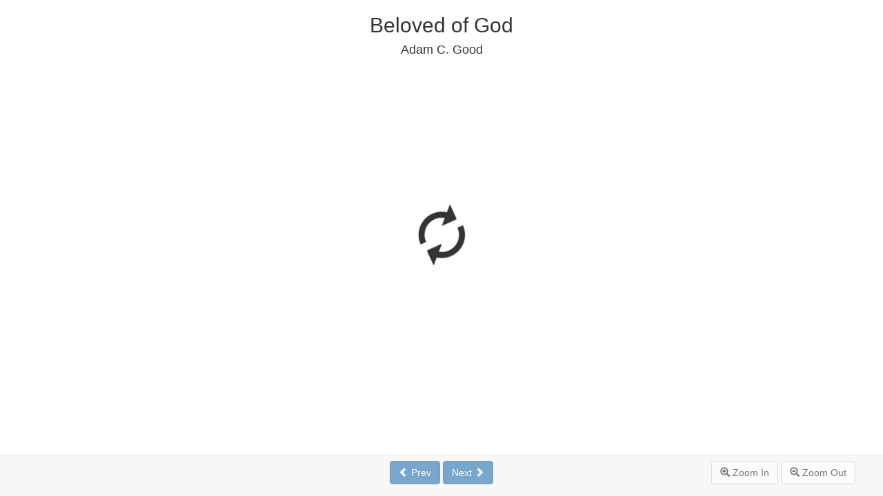

--- FILE ---
content_type: text/html; charset=utf-8
request_url: https://publish.pothi.com/preview/?sku=SKU11044
body_size: 1726
content:


<!DOCTYPE html>
<html>
	<head>
		<title>Beloved of God | Preview</title>
		<style>
			div#viewer-container {
				height: 85%;
			}
			div#main {
				white-space: nowrap;
				z-index: 1;
				overflow: auto;
				margin-top: 20px;
				height: calc(100% - 60px);
				height: -moz-calc(100% - 60px);
				display: none;
			}
			#left-canvas {
				border: 1px solid grey !important;
				margin-right: 2px;
				box-shadow: -2px 0px 5px #ddd;
			}
			#right-canvas {
				border: 1px solid grey !important;
				margin-left: 2px;
				box-shadow: 2px 0px 5px #ddd;
			}
			#wait {
				margin-top: 20%;
				font-size: 5em;
			}
			#preview-controls {
				height: 60px;
			}
			.glyphicon-spin {
			    -webkit-animation: spin 1000ms infinite linear;
			    animation: spin 1000ms infinite linear;
			}
			@-webkit-keyframes spin {
			    0% {
			        -webkit-transform: rotate(0deg);
			        transform: rotate(0deg);
			    }
			    100% {
			        -webkit-transform: rotate(359deg);
			        transform: rotate(359deg);
			    }
			}
			@keyframes spin {
			    0% {
			        -webkit-transform: rotate(0deg);
			        transform: rotate(0deg);
			    }
			    100% {
			        -webkit-transform: rotate(359deg);
			        transform: rotate(359deg);
			    }
			}
		</style>
		<meta name="viewport" content="width=device-width, initial-scale=1">

		<link rel="preconnect" href="https://cdnjs.cloudflare.com">
		<link rel="preconnect" href="https://browser.sentry-cdn.com">
		<link rel="preconnect" href="https://cdn.jsdelivr.net">

		<link rel="stylesheet" type="text/css" href="https://cdnjs.cloudflare.com/ajax/libs/twitter-bootstrap/3.4.1/css/bootstrap.min.css" onerror="this.onerror=null;this.href='/static/css/bootstrap.min.eb2644c7646f.css';" />
	<head>

	<body>
		<div class="container-fluid">
		<div class="row">
			<div class="col-xs-12 text-center">
			<h2>Beloved of God</h2>
			<h4>Adam C. Good</h4>			
			</div>
		</div>
		<div class="row">
			<div class="col-xs-offset-1 col-xs-10" id="viewer-container">
			  <div id="wait" class='row text-center'>
			  <span class="glyphicon glyphicon-refresh glyphicon-spin"></span>
			  </div>
			  
			  <div id="main" class='text-center'>
			  <canvas id="left-canvas"></canvas>
			  
			  <canvas id="right-canvas"></canvas>
			  
			  </div>
				<nav class="navbar navbar-default navbar-fixed-bottom" id="preview-controls">
					  <div class="container">
						  <div id="buttons" class="row">
						  	  <div class="col-xs-6 col-sm-offset-4 col-sm-4 text-center">
								  <button type="button" class="btn btn-primary navbar-btn btn-nav"id="prev" disabled><span class="glyphicon glyphicon-chevron-left" aria-hidden="true"></span> Prev</button>
								  <button type="button" class="btn btn-primary navbar-btn btn-nav"id="next" disabled>Next <span class="glyphicon glyphicon-chevron-right" aria-hidden="true"></span></button>
							  </div>
							  <div class="navbar-right">
								  <button type="button" class="btn btn-default navbar-btn btn-zoom" id="zoomin" disabled>
									<span class="glyphicon glyphicon-zoom-in" aria-hidden="true"></span> Zoom In</button>
								  <button type="button" class="btn btn-default navbar-btn btn-zoom"id="zoomout" disabled>
									<span class="glyphicon glyphicon-zoom-out" aria-hidden="true"></span> Zoom Out</button>
								  </span>						  
							  </div>
						  </div>
					  </div>
				</nav>
			</div>
		</div>
		</div>
		
			
			<script
			src="https://browser.sentry-cdn.com/5.21.2/bundle.apm.min.js"
			integrity="sha384-qaYIfZjKPFQpx50IaBK7HJp1D/zb4AF2yzU+XzxhyYqATMjeLppVvCFpntaAHbK+"
			crossorigin="anonymous"></script>
		  	
			<script src="https://cdn.jsdelivr.net/npm/pdfjs-dist@2.4.456/es5/build/pdf.min.js"></script>
			<script>
			var doc = "/books/15056/files/preview?signature=Dl2VFSD9gY3LD4GIGl88QRGJjoQ";
			</script>
			
		<script src="/static/CACHE/js/output.0b3c294b3ae6.js"></script>
		<script src="https://cdnjs.cloudflare.com/ajax/libs/jquery/3.5.1/jquery.min.js"></script>
		<script>window.jQuery || document.write('<script src="/static/js/jquery-3.5.1.min.dc5e7f18c8d3.js"><\/script>')</script>
		
		<script src="https://cdnjs.cloudflare.com/ajax/libs/jquery-migrate/3.3.1/jquery-migrate.min.js"></script>
		
		
        <script>
            (function(b,o,i,l,e,r){b.GoogleAnalyticsObject=l;b[l]||(b[l]=
            function(){(b[l].q=b[l].q||[]).push(arguments)});b[l].l=+new Date;
            e=o.createElement(i);r=o.getElementsByTagName(i)[0];
            e.src='//www.google-analytics.com/analytics.js';
            r.parentNode.insertBefore(e,r)}(window,document,'script','ga'));
            ga('create','UA-152625-4','auto');ga('send','pageview');
        </script>
        
	</body>
</html>

--- FILE ---
content_type: application/javascript; charset=utf-8
request_url: https://cdn.jsdelivr.net/npm/pdfjs-dist@2.4.456/es5/build/pdf.min.js
body_size: 95819
content:
/**
 * Minified by jsDelivr using Terser v5.37.0.
 * Original file: /npm/pdfjs-dist@2.4.456/es5/build/pdf.js
 *
 * Do NOT use SRI with dynamically generated files! More information: https://www.jsdelivr.com/using-sri-with-dynamic-files
 */
/**
 * @licstart The following is the entire license notice for the
 * Javascript code in this page
 *
 * Copyright 2020 Mozilla Foundation
 *
 * Licensed under the Apache License, Version 2.0 (the "License");
 * you may not use this file except in compliance with the License.
 * You may obtain a copy of the License at
 *
 *     http://www.apache.org/licenses/LICENSE-2.0
 *
 * Unless required by applicable law or agreed to in writing, software
 * distributed under the License is distributed on an "AS IS" BASIS,
 * WITHOUT WARRANTIES OR CONDITIONS OF ANY KIND, either express or implied.
 * See the License for the specific language governing permissions and
 * limitations under the License.
 *
 * @licend The above is the entire license notice for the
 * Javascript code in this page
 */
!function(e,t){"object"==typeof exports&&"object"==typeof module?module.exports=t():"function"==typeof define&&define.amd?define("pdfjs-dist/build/pdf",[],t):"object"==typeof exports?exports["pdfjs-dist/build/pdf"]=t():e["pdfjs-dist/build/pdf"]=e.pdfjsLib=t()}(this,(function(){return function(e){var t={};function r(n){if(t[n])return t[n].exports;var i=t[n]={i:n,l:!1,exports:{}};return e[n].call(i.exports,i,i.exports,r),i.l=!0,i.exports}return r.m=e,r.c=t,r.d=function(e,t,n){r.o(e,t)||Object.defineProperty(e,t,{enumerable:!0,get:n})},r.r=function(e){"undefined"!=typeof Symbol&&Symbol.toStringTag&&Object.defineProperty(e,Symbol.toStringTag,{value:"Module"}),Object.defineProperty(e,"__esModule",{value:!0})},r.t=function(e,t){if(1&t&&(e=r(e)),8&t)return e;if(4&t&&"object"==typeof e&&e&&e.__esModule)return e;var n=Object.create(null);if(r.r(n),Object.defineProperty(n,"default",{enumerable:!0,value:e}),2&t&&"string"!=typeof e)for(var i in e)r.d(n,i,function(t){return e[t]}.bind(null,i));return n},r.n=function(e){var t=e&&e.__esModule?function(){return e.default}:function(){return e};return r.d(t,"a",t),t},r.o=function(e,t){return Object.prototype.hasOwnProperty.call(e,t)},r.p="",r(r.s=0)}([function(e,t,r){"use strict";var n=r(1),i=r(190),a=r(205),o=r(206),s=r(194),u=r(207),l=r(199),c=r(196);if(r(48).isNodeJS){var h=r(208).PDFNodeStream;i.setPDFNetworkStreamFactory((function(e){return new h(e)}))}else{var f,d=r(211).PDFNetworkStream;s.isFetchSupported()&&(f=r(212).PDFFetchStream),i.setPDFNetworkStreamFactory((function(e){return f&&s.isValidFetchUrl(e.url)?new f(e):new d(e)}))}t.build=i.build,t.version=i.version,t.getDocument=i.getDocument,t.LoopbackPort=i.LoopbackPort,t.PDFDataRangeTransport=i.PDFDataRangeTransport,t.PDFWorker=i.PDFWorker,t.renderTextLayer=a.renderTextLayer,t.AnnotationLayer=o.AnnotationLayer,t.createPromiseCapability=n.createPromiseCapability,t.PasswordResponses=n.PasswordResponses,t.InvalidPDFException=n.InvalidPDFException,t.MissingPDFException=n.MissingPDFException,t.SVGGraphics=u.SVGGraphics,t.NativeImageDecoding=n.NativeImageDecoding,t.CMapCompressionType=n.CMapCompressionType,t.PermissionFlag=n.PermissionFlag,t.UnexpectedResponseException=n.UnexpectedResponseException,t.OPS=n.OPS,t.VerbosityLevel=n.VerbosityLevel,t.UNSUPPORTED_FEATURES=n.UNSUPPORTED_FEATURES,t.createValidAbsoluteUrl=n.createValidAbsoluteUrl,t.createObjectURL=n.createObjectURL,t.removeNullCharacters=n.removeNullCharacters,t.shadow=n.shadow,t.Util=n.Util,t.RenderingCancelledException=s.RenderingCancelledException,t.getFilenameFromUrl=s.getFilenameFromUrl,t.LinkTarget=s.LinkTarget,t.addLinkAttributes=s.addLinkAttributes,t.loadScript=s.loadScript,t.PDFDateString=s.PDFDateString,t.GlobalWorkerOptions=l.GlobalWorkerOptions,t.apiCompatibilityParams=c.apiCompatibilityParams},function(e,t,r){"use strict";function n(e,t){for(var r=0;r<t.length;r++){var n=t[r];n.enumerable=n.enumerable||!1,n.configurable=!0,"value"in n&&(n.writable=!0),Object.defineProperty(e,n.key,n)}}function i(e){return i="function"==typeof Symbol&&"symbol"==typeof Symbol.iterator?function(e){return typeof e}:function(e){return e&&"function"==typeof Symbol&&e.constructor===Symbol&&e!==Symbol.prototype?"symbol":typeof e},i(e)}function a(e,t){if(!(e instanceof t))throw new TypeError("Cannot call a class as a function")}function o(e,t){return!t||"object"!==i(t)&&"function"!=typeof t?function(e){if(void 0===e)throw new ReferenceError("this hasn't been initialised - super() hasn't been called");return e}(e):t}function s(e){return s=Object.setPrototypeOf?Object.getPrototypeOf:function(e){return e.__proto__||Object.getPrototypeOf(e)},s(e)}function u(e,t){if("function"!=typeof t&&null!==t)throw new TypeError("Super expression must either be null or a function");e.prototype=Object.create(t&&t.prototype,{constructor:{value:e,writable:!0,configurable:!0}}),t&&l(e,t)}function l(e,t){return l=Object.setPrototypeOf||function(e,t){return e.__proto__=t,e},l(e,t)}Object.defineProperty(t,"__esModule",{value:!0}),t.arrayByteLength=C,t.arraysToBytes=function(e){var t=e.length;if(1===t&&e[0]instanceof Uint8Array)return e[0];for(var r=0,n=0;n<t;n++)r+=C(e[n]);for(var i=0,a=new Uint8Array(r),o=0;o<t;o++){var s=e[o];s instanceof Uint8Array||(s="string"==typeof s?x(s):new Uint8Array(s));var u=s.byteLength;a.set(s,i),i+=u}return a},t.assert=p,t.bytesToString=function(e){p(null!==e&&"object"===i(e)&&void 0!==e.length,"Invalid argument for bytesToString");var t=e.length,r=8192;if(t<r)return String.fromCharCode.apply(null,e);for(var n=[],a=0;a<t;a+=r){var o=Math.min(a+r,t),s=e.subarray(a,o);n.push(String.fromCharCode.apply(null,s))}return n.join("")},t.createPromiseCapability=function(){var e=Object.create(null),t=!1;return Object.defineProperty(e,"settled",{get:function(){return t}}),e.promise=new Promise((function(r,n){e.resolve=function(e){t=!0,r(e)},e.reject=function(e){t=!0,n(e)}})),e},t.getVerbosityLevel=function(){return h},t.info=function(e){h>=c.INFOS&&console.log("Info: ".concat(e))},t.isArrayBuffer=function(e){return"object"===i(e)&&null!==e&&void 0!==e.byteLength},t.isArrayEqual=function(e,t){if(e.length!==t.length)return!1;return e.every((function(e,r){return e===t[r]}))},t.isBool=function(e){return"boolean"==typeof e},t.isEmptyObj=function(e){for(var t in e)return!1;return!0},t.isNum=function(e){return"number"==typeof e},t.isString=function(e){return"string"==typeof e},t.isSameOrigin=function(e,t){var r;try{if(!(r=new URL(e)).origin||"null"===r.origin)return!1}catch(e){return!1}var n=new URL(t,r);return r.origin===n.origin},t.createValidAbsoluteUrl=function(e,t){if(!e)return null;try{var r=t?new URL(e,t):new URL(e);if(function(e){if(!e)return!1;switch(e.protocol){case"http:":case"https:":case"ftp:":case"mailto:":case"tel:":return!0;default:return!1}}(r))return r}catch(e){}return null},t.removeNullCharacters=function(e){if("string"!=typeof e)return f("The argument for removeNullCharacters must be a string."),e;return e.replace(k,"")},t.setVerbosityLevel=function(e){Number.isInteger(e)&&(h=e)},t.shadow=v,t.string32=function(e){return String.fromCharCode(e>>24&255,e>>16&255,e>>8&255,255&e)},t.stringToBytes=x,t.stringToPDFString=function(e){var t=e.length,r=[];if("þ"===e[0]&&"ÿ"===e[1])for(var n=2;n<t;n+=2)r.push(String.fromCharCode(e.charCodeAt(n)<<8|e.charCodeAt(n+1)));else if("ÿ"===e[0]&&"þ"===e[1])for(var i=2;i<t;i+=2)r.push(String.fromCharCode(e.charCodeAt(i+1)<<8|e.charCodeAt(i)));else for(var a=0;a<t;++a){var o=O[e.charCodeAt(a)];r.push(o?String.fromCharCode(o):e.charAt(a))}return r.join("")},t.stringToUTF8String=function(e){return decodeURIComponent(escape(e))},t.utf8StringToString=function(e){return unescape(encodeURIComponent(e))},t.warn=f,t.unreachable=d,t.IsEvalSupportedCached=t.IsLittleEndianCached=t.createObjectURL=t.FormatError=t.Util=t.UnknownErrorException=t.UnexpectedResponseException=t.TextRenderingMode=t.StreamType=t.PermissionFlag=t.PasswordResponses=t.PasswordException=t.NativeImageDecoding=t.MissingPDFException=t.InvalidPDFException=t.AbortException=t.CMapCompressionType=t.ImageKind=t.FontType=t.AnnotationType=t.AnnotationStateModelType=t.AnnotationReviewState=t.AnnotationReplyType=t.AnnotationMarkedState=t.AnnotationFlag=t.AnnotationFieldFlag=t.AnnotationBorderStyleType=t.UNSUPPORTED_FEATURES=t.VerbosityLevel=t.OPS=t.IDENTITY_MATRIX=t.FONT_IDENTITY_MATRIX=t.BaseException=void 0,r(2);t.IDENTITY_MATRIX=[1,0,0,1,0,0];t.FONT_IDENTITY_MATRIX=[.001,0,0,.001,0,0];t.NativeImageDecoding={NONE:"none",DECODE:"decode",DISPLAY:"display"};t.PermissionFlag={PRINT:4,MODIFY_CONTENTS:8,COPY:16,MODIFY_ANNOTATIONS:32,FILL_INTERACTIVE_FORMS:256,COPY_FOR_ACCESSIBILITY:512,ASSEMBLE:1024,PRINT_HIGH_QUALITY:2048};t.TextRenderingMode={FILL:0,STROKE:1,FILL_STROKE:2,INVISIBLE:3,FILL_ADD_TO_PATH:4,STROKE_ADD_TO_PATH:5,FILL_STROKE_ADD_TO_PATH:6,ADD_TO_PATH:7,FILL_STROKE_MASK:3,ADD_TO_PATH_FLAG:4};t.ImageKind={GRAYSCALE_1BPP:1,RGB_24BPP:2,RGBA_32BPP:3};t.AnnotationType={TEXT:1,LINK:2,FREETEXT:3,LINE:4,SQUARE:5,CIRCLE:6,POLYGON:7,POLYLINE:8,HIGHLIGHT:9,UNDERLINE:10,SQUIGGLY:11,STRIKEOUT:12,STAMP:13,CARET:14,INK:15,POPUP:16,FILEATTACHMENT:17,SOUND:18,MOVIE:19,WIDGET:20,SCREEN:21,PRINTERMARK:22,TRAPNET:23,WATERMARK:24,THREED:25,REDACT:26};t.AnnotationStateModelType={MARKED:"Marked",REVIEW:"Review"};t.AnnotationMarkedState={MARKED:"Marked",UNMARKED:"Unmarked"};t.AnnotationReviewState={ACCEPTED:"Accepted",REJECTED:"Rejected",CANCELLED:"Cancelled",COMPLETED:"Completed",NONE:"None"};t.AnnotationReplyType={GROUP:"Group",REPLY:"R"};t.AnnotationFlag={INVISIBLE:1,HIDDEN:2,PRINT:4,NOZOOM:8,NOROTATE:16,NOVIEW:32,READONLY:64,LOCKED:128,TOGGLENOVIEW:256,LOCKEDCONTENTS:512};t.AnnotationFieldFlag={READONLY:1,REQUIRED:2,NOEXPORT:4,MULTILINE:4096,PASSWORD:8192,NOTOGGLETOOFF:16384,RADIO:32768,PUSHBUTTON:65536,COMBO:131072,EDIT:262144,SORT:524288,FILESELECT:1048576,MULTISELECT:2097152,DONOTSPELLCHECK:4194304,DONOTSCROLL:8388608,COMB:16777216,RICHTEXT:33554432,RADIOSINUNISON:33554432,COMMITONSELCHANGE:67108864};t.AnnotationBorderStyleType={SOLID:1,DASHED:2,BEVELED:3,INSET:4,UNDERLINE:5};t.StreamType={UNKNOWN:"UNKNOWN",FLATE:"FLATE",LZW:"LZW",DCT:"DCT",JPX:"JPX",JBIG:"JBIG",A85:"A85",AHX:"AHX",CCF:"CCF",RLX:"RLX"};t.FontType={UNKNOWN:"UNKNOWN",TYPE1:"TYPE1",TYPE1C:"TYPE1C",CIDFONTTYPE0:"CIDFONTTYPE0",CIDFONTTYPE0C:"CIDFONTTYPE0C",TRUETYPE:"TRUETYPE",CIDFONTTYPE2:"CIDFONTTYPE2",TYPE3:"TYPE3",OPENTYPE:"OPENTYPE",TYPE0:"TYPE0",MMTYPE1:"MMTYPE1"};var c={ERRORS:0,WARNINGS:1,INFOS:5};t.VerbosityLevel=c;t.CMapCompressionType={NONE:0,BINARY:1,STREAM:2};t.OPS={dependency:1,setLineWidth:2,setLineCap:3,setLineJoin:4,setMiterLimit:5,setDash:6,setRenderingIntent:7,setFlatness:8,setGState:9,save:10,restore:11,transform:12,moveTo:13,lineTo:14,curveTo:15,curveTo2:16,curveTo3:17,closePath:18,rectangle:19,stroke:20,closeStroke:21,fill:22,eoFill:23,fillStroke:24,eoFillStroke:25,closeFillStroke:26,closeEOFillStroke:27,endPath:28,clip:29,eoClip:30,beginText:31,endText:32,setCharSpacing:33,setWordSpacing:34,setHScale:35,setLeading:36,setFont:37,setTextRenderingMode:38,setTextRise:39,moveText:40,setLeadingMoveText:41,setTextMatrix:42,nextLine:43,showText:44,showSpacedText:45,nextLineShowText:46,nextLineSetSpacingShowText:47,setCharWidth:48,setCharWidthAndBounds:49,setStrokeColorSpace:50,setFillColorSpace:51,setStrokeColor:52,setStrokeColorN:53,setFillColor:54,setFillColorN:55,setStrokeGray:56,setFillGray:57,setStrokeRGBColor:58,setFillRGBColor:59,setStrokeCMYKColor:60,setFillCMYKColor:61,shadingFill:62,beginInlineImage:63,beginImageData:64,endInlineImage:65,paintXObject:66,markPoint:67,markPointProps:68,beginMarkedContent:69,beginMarkedContentProps:70,endMarkedContent:71,beginCompat:72,endCompat:73,paintFormXObjectBegin:74,paintFormXObjectEnd:75,beginGroup:76,endGroup:77,beginAnnotations:78,endAnnotations:79,beginAnnotation:80,endAnnotation:81,paintJpegXObject:82,paintImageMaskXObject:83,paintImageMaskXObjectGroup:84,paintImageXObject:85,paintInlineImageXObject:86,paintInlineImageXObjectGroup:87,paintImageXObjectRepeat:88,paintImageMaskXObjectRepeat:89,paintSolidColorImageMask:90,constructPath:91};t.UNSUPPORTED_FEATURES={unknown:"unknown",forms:"forms",javaScript:"javaScript",smask:"smask",shadingPattern:"shadingPattern",font:"font"};t.PasswordResponses={NEED_PASSWORD:1,INCORRECT_PASSWORD:2};var h=c.WARNINGS;function f(e){h>=c.WARNINGS&&console.log("Warning: ".concat(e))}function d(e){throw new Error(e)}function p(e,t){e||d(t)}function v(e,t,r){return Object.defineProperty(e,t,{value:r,enumerable:!0,configurable:!0,writable:!1}),r}var g=function(){function e(t){this.constructor===e&&d("Cannot initialize BaseException."),this.message=t,this.name=this.constructor.name}return e.prototype=new Error,e.constructor=e,e}();t.BaseException=g;var y=function(e){function t(e,r){var n;return a(this,t),(n=o(this,s(t).call(this,e))).code=r,n}return u(t,e),t}(g);t.PasswordException=y;var m=function(e){function t(e,r){var n;return a(this,t),(n=o(this,s(t).call(this,e))).details=r,n}return u(t,e),t}(g);t.UnknownErrorException=m;var b=function(e){function t(){return a(this,t),o(this,s(t).apply(this,arguments))}return u(t,e),t}(g);t.InvalidPDFException=b;var _=function(e){function t(){return a(this,t),o(this,s(t).apply(this,arguments))}return u(t,e),t}(g);t.MissingPDFException=_;var A=function(e){function t(e,r){var n;return a(this,t),(n=o(this,s(t).call(this,e))).status=r,n}return u(t,e),t}(g);t.UnexpectedResponseException=A;var S=function(e){function t(){return a(this,t),o(this,s(t).apply(this,arguments))}return u(t,e),t}(g);t.FormatError=S;var w=function(e){function t(){return a(this,t),o(this,s(t).apply(this,arguments))}return u(t,e),t}(g);t.AbortException=w;var k=/\x00/g;function x(e){p("string"==typeof e,"Invalid argument for stringToBytes");for(var t=e.length,r=new Uint8Array(t),n=0;n<t;++n)r[n]=255&e.charCodeAt(n);return r}function C(e){return void 0!==e.length?e.length:(p(void 0!==e.byteLength),e.byteLength)}var R={get value(){return v(this,"value",((e=new Uint8Array(4))[0]=1,1===new Uint32Array(e.buffer,0,1)[0]));var e}};t.IsLittleEndianCached=R;var P={get value(){return v(this,"value",function(){try{return new Function(""),!0}catch(e){return!1}}())}};t.IsEvalSupportedCached=P;var T=["rgb(",0,",",0,",",0,")"],E=function(){function e(){a(this,e)}var t,r,i;return t=e,i=[{key:"makeCssRgb",value:function(e,t,r){return T[1]=e,T[3]=t,T[5]=r,T.join("")}},{key:"transform",value:function(e,t){return[e[0]*t[0]+e[2]*t[1],e[1]*t[0]+e[3]*t[1],e[0]*t[2]+e[2]*t[3],e[1]*t[2]+e[3]*t[3],e[0]*t[4]+e[2]*t[5]+e[4],e[1]*t[4]+e[3]*t[5]+e[5]]}},{key:"applyTransform",value:function(e,t){return[e[0]*t[0]+e[1]*t[2]+t[4],e[0]*t[1]+e[1]*t[3]+t[5]]}},{key:"applyInverseTransform",value:function(e,t){var r=t[0]*t[3]-t[1]*t[2];return[(e[0]*t[3]-e[1]*t[2]+t[2]*t[5]-t[4]*t[3])/r,(-e[0]*t[1]+e[1]*t[0]+t[4]*t[1]-t[5]*t[0])/r]}},{key:"getAxialAlignedBoundingBox",value:function(t,r){var n=e.applyTransform(t,r),i=e.applyTransform(t.slice(2,4),r),a=e.applyTransform([t[0],t[3]],r),o=e.applyTransform([t[2],t[1]],r);return[Math.min(n[0],i[0],a[0],o[0]),Math.min(n[1],i[1],a[1],o[1]),Math.max(n[0],i[0],a[0],o[0]),Math.max(n[1],i[1],a[1],o[1])]}},{key:"inverseTransform",value:function(e){var t=e[0]*e[3]-e[1]*e[2];return[e[3]/t,-e[1]/t,-e[2]/t,e[0]/t,(e[2]*e[5]-e[4]*e[3])/t,(e[4]*e[1]-e[5]*e[0])/t]}},{key:"apply3dTransform",value:function(e,t){return[e[0]*t[0]+e[1]*t[1]+e[2]*t[2],e[3]*t[0]+e[4]*t[1]+e[5]*t[2],e[6]*t[0]+e[7]*t[1]+e[8]*t[2]]}},{key:"singularValueDecompose2dScale",value:function(e){var t=[e[0],e[2],e[1],e[3]],r=e[0]*t[0]+e[1]*t[2],n=e[0]*t[1]+e[1]*t[3],i=e[2]*t[0]+e[3]*t[2],a=e[2]*t[1]+e[3]*t[3],o=(r+a)/2,s=Math.sqrt((r+a)*(r+a)-4*(r*a-i*n))/2,u=o+s||1,l=o-s||1;return[Math.sqrt(u),Math.sqrt(l)]}},{key:"normalizeRect",value:function(e){var t=e.slice(0);return e[0]>e[2]&&(t[0]=e[2],t[2]=e[0]),e[1]>e[3]&&(t[1]=e[3],t[3]=e[1]),t}},{key:"intersect",value:function(t,r){function n(e,t){return e-t}var i=[t[0],t[2],r[0],r[2]].sort(n),a=[t[1],t[3],r[1],r[3]].sort(n),o=[];return t=e.normalizeRect(t),r=e.normalizeRect(r),i[0]===t[0]&&i[1]===r[0]||i[0]===r[0]&&i[1]===t[0]?(o[0]=i[1],o[2]=i[2],a[0]===t[1]&&a[1]===r[1]||a[0]===r[1]&&a[1]===t[1]?(o[1]=a[1],o[3]=a[2],o):null):null}}],(r=null)&&n(t.prototype,r),i&&n(t,i),e}();t.Util=E;var O=[0,0,0,0,0,0,0,0,0,0,0,0,0,0,0,0,0,0,0,0,0,0,0,0,728,711,710,729,733,731,730,732,0,0,0,0,0,0,0,0,0,0,0,0,0,0,0,0,0,0,0,0,0,0,0,0,0,0,0,0,0,0,0,0,0,0,0,0,0,0,0,0,0,0,0,0,0,0,0,0,0,0,0,0,0,0,0,0,0,0,0,0,0,0,0,0,0,0,0,0,0,0,0,0,0,0,0,0,0,0,0,0,0,0,0,0,0,0,0,0,0,0,0,0,0,0,0,0,8226,8224,8225,8230,8212,8211,402,8260,8249,8250,8722,8240,8222,8220,8221,8216,8217,8218,8482,64257,64258,321,338,352,376,381,305,322,339,353,382,0,8364];var L,F=(L="ABCDEFGHIJKLMNOPQRSTUVWXYZabcdefghijklmnopqrstuvwxyz0123456789+/=",function(e,t){if(!(arguments.length>2&&void 0!==arguments[2]&&arguments[2])&&URL.createObjectURL){var r=new Blob([e],{type:t});return URL.createObjectURL(r)}for(var n="data:".concat(t,";base64,"),i=0,a=e.length;i<a;i+=3){var o=255&e[i],s=255&e[i+1],u=255&e[i+2];n+=L[o>>2]+L[(3&o)<<4|s>>4]+L[i+1<a?(15&s)<<2|u>>6:64]+L[i+2<a?63&u:64]}return n});t.createObjectURL=F},function(e,t,r){"use strict";function n(e){return n="function"==typeof Symbol&&"symbol"==typeof Symbol.iterator?function(e){return typeof e}:function(e){return e&&"function"==typeof Symbol&&e.constructor===Symbol&&e!==Symbol.prototype?"symbol":typeof e},n(e)}if("undefined"==typeof globalThis||!globalThis._pdfjsCompatibilityChecked){"undefined"!=typeof globalThis&&globalThis.Math===Math||(globalThis=r(3)),globalThis._pdfjsCompatibilityChecked=!0;var i=r(48).isNodeJS,a="object"===("undefined"==typeof window?"undefined":n(window))&&"object"===("undefined"==typeof document?"undefined":n(document)),o="undefined"!=typeof navigator&&navigator.userAgent||"",s=/Trident/.test(o);!globalThis.btoa&&i&&(globalThis.btoa=function(e){return Buffer.from(e,"binary").toString("base64")}),!globalThis.atob&&i&&(globalThis.atob=function(e){return Buffer.from(e,"base64").toString("binary")}),a&&void 0===Element.prototype.remove&&(Element.prototype.remove=function(){this.parentNode&&this.parentNode.removeChild(this)}),function(){if(a&&!i){var e=document.createElement("div");if(e.classList.add("testOne","testTwo"),!0!==e.classList.contains("testOne")||!0!==e.classList.contains("testTwo")){var t=DOMTokenList.prototype.add,r=DOMTokenList.prototype.remove;DOMTokenList.prototype.add=function(){for(var e=arguments.length,r=new Array(e),n=0;n<e;n++)r[n]=arguments[n];for(var i=0,a=r;i<a.length;i++){var o=a[i];t.call(this,o)}},DOMTokenList.prototype.remove=function(){for(var e=arguments.length,t=new Array(e),n=0;n<e;n++)t[n]=arguments[n];for(var i=0,a=t;i<a.length;i++){var o=a[i];r.call(this,o)}}}}}(),a&&!i&&!1!==document.createElement("div").classList.toggle("test",0)&&(DOMTokenList.prototype.toggle=function(e){var t=arguments.length>1?!!arguments[1]:!this.contains(e);return this[t?"add":"remove"](e),t}),function(){if(a&&s){var e=window.history.pushState,t=window.history.replaceState;window.history.pushState=function(t,r,n){var i=void 0===n?[t,r]:[t,r,n];e.apply(this,i)},window.history.replaceState=function(e,r,n){var i=void 0===n?[e,r]:[e,r,n];t.apply(this,i)}}}(),String.prototype.startsWith||r(49),String.prototype.endsWith||r(60),String.prototype.includes||r(62),Array.prototype.includes||r(64),Array.from||r(72),Object.assign||r(94),Math.log2||(Math.log2=r(97)),Number.isNaN||(Number.isNaN=r(99)),Number.isInteger||(Number.isInteger=r(101)),globalThis.Promise&&globalThis.Promise.allSettled||(globalThis.Promise=r(104)),globalThis.URL=r(128),function(){var e=!1;if("undefined"!=typeof ReadableStream)try{new ReadableStream({start:function(e){e.close()}}),e=!0}catch(e){}e||(globalThis.ReadableStream=r(135).ReadableStream)}(),globalThis.Map&&globalThis.Map.prototype.entries||(globalThis.Map=r(136)),globalThis.Set&&globalThis.Set.prototype.entries||(globalThis.Set=r(143)),globalThis.WeakMap||(globalThis.WeakMap=r(145)),globalThis.WeakSet||(globalThis.WeakSet=r(151)),String.prototype.codePointAt||r(153),String.fromCodePoint||(String.fromCodePoint=r(155)),globalThis.Symbol||r(157),String.prototype.padStart||r(180),String.prototype.padEnd||r(185),Object.values||(Object.values=r(187))}},function(e,t,r){r(4),e.exports=r(6)},function(e,t,r){r(5)({global:!0},{globalThis:r(6)})},function(e,t,r){var n=r(6),i=r(7).f,a=r(21),o=r(24),s=r(25),u=r(35),l=r(47);e.exports=function(e,t){var r,c,h,f,d,p=e.target,v=e.global,g=e.stat;if(r=v?n:g?n[p]||s(p,{}):(n[p]||{}).prototype)for(c in t){if(f=t[c],h=e.noTargetGet?(d=i(r,c))&&d.value:r[c],!l(v?c:p+(g?".":"#")+c,e.forced)&&void 0!==h){if(typeof f==typeof h)continue;u(f,h)}(e.sham||h&&h.sham)&&a(f,"sham",!0),o(r,c,f,e)}}},function(e,t){var r=function(e){return e&&e.Math==Math&&e};e.exports=r("object"==typeof globalThis&&globalThis)||r("object"==typeof window&&window)||r("object"==typeof self&&self)||r("object"==typeof global&&global)||Function("return this")()},function(e,t,r){var n=r(8),i=r(10),a=r(11),o=r(12),s=r(16),u=r(18),l=r(19),c=Object.getOwnPropertyDescriptor;t.f=n?c:function(e,t){if(e=o(e),t=s(t,!0),l)try{return c(e,t)}catch(e){}if(u(e,t))return a(!i.f.call(e,t),e[t])}},function(e,t,r){var n=r(9);e.exports=!n((function(){return 7!=Object.defineProperty({},1,{get:function(){return 7}})[1]}))},function(e,t){e.exports=function(e){try{return!!e()}catch(e){return!0}}},function(e,t,r){"use strict";var n={}.propertyIsEnumerable,i=Object.getOwnPropertyDescriptor,a=i&&!n.call({1:2},1);t.f=a?function(e){var t=i(this,e);return!!t&&t.enumerable}:n},function(e,t){e.exports=function(e,t){return{enumerable:!(1&e),configurable:!(2&e),writable:!(4&e),value:t}}},function(e,t,r){var n=r(13),i=r(15);e.exports=function(e){return n(i(e))}},function(e,t,r){var n=r(9),i=r(14),a="".split;e.exports=n((function(){return!Object("z").propertyIsEnumerable(0)}))?function(e){return"String"==i(e)?a.call(e,""):Object(e)}:Object},function(e,t){var r={}.toString;e.exports=function(e){return r.call(e).slice(8,-1)}},function(e,t){e.exports=function(e){if(null==e)throw TypeError("Can't call method on "+e);return e}},function(e,t,r){var n=r(17);e.exports=function(e,t){if(!n(e))return e;var r,i;if(t&&"function"==typeof(r=e.toString)&&!n(i=r.call(e)))return i;if("function"==typeof(r=e.valueOf)&&!n(i=r.call(e)))return i;if(!t&&"function"==typeof(r=e.toString)&&!n(i=r.call(e)))return i;throw TypeError("Can't convert object to primitive value")}},function(e,t){e.exports=function(e){return"object"==typeof e?null!==e:"function"==typeof e}},function(e,t){var r={}.hasOwnProperty;e.exports=function(e,t){return r.call(e,t)}},function(e,t,r){var n=r(8),i=r(9),a=r(20);e.exports=!n&&!i((function(){return 7!=Object.defineProperty(a("div"),"a",{get:function(){return 7}}).a}))},function(e,t,r){var n=r(6),i=r(17),a=n.document,o=i(a)&&i(a.createElement);e.exports=function(e){return o?a.createElement(e):{}}},function(e,t,r){var n=r(8),i=r(22),a=r(11);e.exports=n?function(e,t,r){return i.f(e,t,a(1,r))}:function(e,t,r){return e[t]=r,e}},function(e,t,r){var n=r(8),i=r(19),a=r(23),o=r(16),s=Object.defineProperty;t.f=n?s:function(e,t,r){if(a(e),t=o(t,!0),a(r),i)try{return s(e,t,r)}catch(e){}if("get"in r||"set"in r)throw TypeError("Accessors not supported");return"value"in r&&(e[t]=r.value),e}},function(e,t,r){var n=r(17);e.exports=function(e){if(!n(e))throw TypeError(String(e)+" is not an object");return e}},function(e,t,r){var n=r(6),i=r(21),a=r(18),o=r(25),s=r(26),u=r(28),l=u.get,c=u.enforce,h=String(String).split("String");(e.exports=function(e,t,r,s){var u=!!s&&!!s.unsafe,l=!!s&&!!s.enumerable,f=!!s&&!!s.noTargetGet;"function"==typeof r&&("string"!=typeof t||a(r,"name")||i(r,"name",t),c(r).source=h.join("string"==typeof t?t:"")),e!==n?(u?!f&&e[t]&&(l=!0):delete e[t],l?e[t]=r:i(e,t,r)):l?e[t]=r:o(t,r)})(Function.prototype,"toString",(function(){return"function"==typeof this&&l(this).source||s(this)}))},function(e,t,r){var n=r(6),i=r(21);e.exports=function(e,t){try{i(n,e,t)}catch(r){n[e]=t}return t}},function(e,t,r){var n=r(27),i=Function.toString;"function"!=typeof n.inspectSource&&(n.inspectSource=function(e){return i.call(e)}),e.exports=n.inspectSource},function(e,t,r){var n=r(6),i=r(25),a="__core-js_shared__",o=n[a]||i(a,{});e.exports=o},function(e,t,r){var n,i,a,o=r(29),s=r(6),u=r(17),l=r(21),c=r(18),h=r(30),f=r(34),d=s.WeakMap;if(o){var p=new d,v=p.get,g=p.has,y=p.set;n=function(e,t){return y.call(p,e,t),t},i=function(e){return v.call(p,e)||{}},a=function(e){return g.call(p,e)}}else{var m=h("state");f[m]=!0,n=function(e,t){return l(e,m,t),t},i=function(e){return c(e,m)?e[m]:{}},a=function(e){return c(e,m)}}e.exports={set:n,get:i,has:a,enforce:function(e){return a(e)?i(e):n(e,{})},getterFor:function(e){return function(t){var r;if(!u(t)||(r=i(t)).type!==e)throw TypeError("Incompatible receiver, "+e+" required");return r}}}},function(e,t,r){var n=r(6),i=r(26),a=n.WeakMap;e.exports="function"==typeof a&&/native code/.test(i(a))},function(e,t,r){var n=r(31),i=r(33),a=n("keys");e.exports=function(e){return a[e]||(a[e]=i(e))}},function(e,t,r){var n=r(32),i=r(27);(e.exports=function(e,t){return i[e]||(i[e]=void 0!==t?t:{})})("versions",[]).push({version:"3.6.4",mode:n?"pure":"global",copyright:"© 2020 Denis Pushkarev (zloirock.ru)"})},function(e,t){e.exports=!1},function(e,t){var r=0,n=Math.random();e.exports=function(e){return"Symbol("+String(void 0===e?"":e)+")_"+(++r+n).toString(36)}},function(e,t){e.exports={}},function(e,t,r){var n=r(18),i=r(36),a=r(7),o=r(22);e.exports=function(e,t){for(var r=i(t),s=o.f,u=a.f,l=0;l<r.length;l++){var c=r[l];n(e,c)||s(e,c,u(t,c))}}},function(e,t,r){var n=r(37),i=r(39),a=r(46),o=r(23);e.exports=n("Reflect","ownKeys")||function(e){var t=i.f(o(e)),r=a.f;return r?t.concat(r(e)):t}},function(e,t,r){var n=r(38),i=r(6),a=function(e){return"function"==typeof e?e:void 0};e.exports=function(e,t){return arguments.length<2?a(n[e])||a(i[e]):n[e]&&n[e][t]||i[e]&&i[e][t]}},function(e,t,r){var n=r(6);e.exports=n},function(e,t,r){var n=r(40),i=r(45).concat("length","prototype");t.f=Object.getOwnPropertyNames||function(e){return n(e,i)}},function(e,t,r){var n=r(18),i=r(12),a=r(41).indexOf,o=r(34);e.exports=function(e,t){var r,s=i(e),u=0,l=[];for(r in s)!n(o,r)&&n(s,r)&&l.push(r);for(;t.length>u;)n(s,r=t[u++])&&(~a(l,r)||l.push(r));return l}},function(e,t,r){var n=r(12),i=r(42),a=r(44),o=function(e){return function(t,r,o){var s,u=n(t),l=i(u.length),c=a(o,l);if(e&&r!=r){for(;l>c;)if((s=u[c++])!=s)return!0}else for(;l>c;c++)if((e||c in u)&&u[c]===r)return e||c||0;return!e&&-1}};e.exports={includes:o(!0),indexOf:o(!1)}},function(e,t,r){var n=r(43),i=Math.min;e.exports=function(e){return e>0?i(n(e),9007199254740991):0}},function(e,t){var r=Math.ceil,n=Math.floor;e.exports=function(e){return isNaN(e=+e)?0:(e>0?n:r)(e)}},function(e,t,r){var n=r(43),i=Math.max,a=Math.min;e.exports=function(e,t){var r=n(e);return r<0?i(r+t,0):a(r,t)}},function(e,t){e.exports=["constructor","hasOwnProperty","isPrototypeOf","propertyIsEnumerable","toLocaleString","toString","valueOf"]},function(e,t){t.f=Object.getOwnPropertySymbols},function(e,t,r){var n=r(9),i=/#|\.prototype\./,a=function(e,t){var r=s[o(e)];return r==l||r!=u&&("function"==typeof t?n(t):!!t)},o=a.normalize=function(e){return String(e).replace(i,".").toLowerCase()},s=a.data={},u=a.NATIVE="N",l=a.POLYFILL="P";e.exports=a},function(e,t,r){"use strict";function n(e){return n="function"==typeof Symbol&&"symbol"==typeof Symbol.iterator?function(e){return typeof e}:function(e){return e&&"function"==typeof Symbol&&e.constructor===Symbol&&e!==Symbol.prototype?"symbol":typeof e},n(e)}Object.defineProperty(t,"__esModule",{value:!0}),t.isNodeJS=void 0;var i="object"===("undefined"==typeof process?"undefined":n(process))&&process+""=="[object process]"&&!process.versions.nw&&!process.versions.electron;t.isNodeJS=i},function(e,t,r){r(50);var n=r(57);e.exports=n("String","startsWith")},function(e,t,r){"use strict";var n,i=r(5),a=r(7).f,o=r(42),s=r(51),u=r(15),l=r(56),c=r(32),h="".startsWith,f=Math.min,d=l("startsWith");i({target:"String",proto:!0,forced:!!(c||d||(n=a(String.prototype,"startsWith"),!n||n.writable))&&!d},{startsWith:function(e){var t=String(u(this));s(e);var r=o(f(arguments.length>1?arguments[1]:void 0,t.length)),n=String(e);return h?h.call(t,n,r):t.slice(r,r+n.length)===n}})},function(e,t,r){var n=r(52);e.exports=function(e){if(n(e))throw TypeError("The method doesn't accept regular expressions");return e}},function(e,t,r){var n=r(17),i=r(14),a=r(53)("match");e.exports=function(e){var t;return n(e)&&(void 0!==(t=e[a])?!!t:"RegExp"==i(e))}},function(e,t,r){var n=r(6),i=r(31),a=r(18),o=r(33),s=r(54),u=r(55),l=i("wks"),c=n.Symbol,h=u?c:c&&c.withoutSetter||o;e.exports=function(e){return a(l,e)||(s&&a(c,e)?l[e]=c[e]:l[e]=h("Symbol."+e)),l[e]}},function(e,t,r){var n=r(9);e.exports=!!Object.getOwnPropertySymbols&&!n((function(){return!String(Symbol())}))},function(e,t,r){var n=r(54);e.exports=n&&!Symbol.sham&&"symbol"==typeof Symbol.iterator},function(e,t,r){var n=r(53)("match");e.exports=function(e){var t=/./;try{"/./"[e](t)}catch(r){try{return t[n]=!1,"/./"[e](t)}catch(e){}}return!1}},function(e,t,r){var n=r(6),i=r(58),a=Function.call;e.exports=function(e,t,r){return i(a,n[e].prototype[t],r)}},function(e,t,r){var n=r(59);e.exports=function(e,t,r){if(n(e),void 0===t)return e;switch(r){case 0:return function(){return e.call(t)};case 1:return function(r){return e.call(t,r)};case 2:return function(r,n){return e.call(t,r,n)};case 3:return function(r,n,i){return e.call(t,r,n,i)}}return function(){return e.apply(t,arguments)}}},function(e,t){e.exports=function(e){if("function"!=typeof e)throw TypeError(String(e)+" is not a function");return e}},function(e,t,r){r(61);var n=r(57);e.exports=n("String","endsWith")},function(e,t,r){"use strict";var n,i=r(5),a=r(7).f,o=r(42),s=r(51),u=r(15),l=r(56),c=r(32),h="".endsWith,f=Math.min,d=l("endsWith");i({target:"String",proto:!0,forced:!!(c||d||(n=a(String.prototype,"endsWith"),!n||n.writable))&&!d},{endsWith:function(e){var t=String(u(this));s(e);var r=arguments.length>1?arguments[1]:void 0,n=o(t.length),i=void 0===r?n:f(o(r),n),a=String(e);return h?h.call(t,a,i):t.slice(i-a.length,i)===a}})},function(e,t,r){r(63);var n=r(57);e.exports=n("String","includes")},function(e,t,r){"use strict";var n=r(5),i=r(51),a=r(15);n({target:"String",proto:!0,forced:!r(56)("includes")},{includes:function(e){return!!~String(a(this)).indexOf(i(e),arguments.length>1?arguments[1]:void 0)}})},function(e,t,r){r(65);var n=r(57);e.exports=n("Array","includes")},function(e,t,r){"use strict";var n=r(5),i=r(41).includes,a=r(66);n({target:"Array",proto:!0,forced:!r(71)("indexOf",{ACCESSORS:!0,1:0})},{includes:function(e){return i(this,e,arguments.length>1?arguments[1]:void 0)}}),a("includes")},function(e,t,r){var n=r(53),i=r(67),a=r(22),o=n("unscopables"),s=Array.prototype;null==s[o]&&a.f(s,o,{configurable:!0,value:i(null)}),e.exports=function(e){s[o][e]=!0}},function(e,t,r){var n,i=r(23),a=r(68),o=r(45),s=r(34),u=r(70),l=r(20),c=r(30),h="prototype",f="script",d=c("IE_PROTO"),p=function(){},v=function(e){return"<"+f+">"+e+"</"+f+">"},g=function(){try{n=document.domain&&new ActiveXObject("htmlfile")}catch(e){}var e,t,r;g=n?function(e){e.write(v("")),e.close();var t=e.parentWindow.Object;return e=null,t}(n):(t=l("iframe"),r="java"+f+":",t.style.display="none",u.appendChild(t),t.src=String(r),(e=t.contentWindow.document).open(),e.write(v("document.F=Object")),e.close(),e.F);for(var i=o.length;i--;)delete g[h][o[i]];return g()};s[d]=!0,e.exports=Object.create||function(e,t){var r;return null!==e?(p[h]=i(e),r=new p,p[h]=null,r[d]=e):r=g(),void 0===t?r:a(r,t)}},function(e,t,r){var n=r(8),i=r(22),a=r(23),o=r(69);e.exports=n?Object.defineProperties:function(e,t){a(e);for(var r,n=o(t),s=n.length,u=0;s>u;)i.f(e,r=n[u++],t[r]);return e}},function(e,t,r){var n=r(40),i=r(45);e.exports=Object.keys||function(e){return n(e,i)}},function(e,t,r){var n=r(37);e.exports=n("document","documentElement")},function(e,t,r){var n=r(8),i=r(9),a=r(18),o=Object.defineProperty,s={},u=function(e){throw e};e.exports=function(e,t){if(a(s,e))return s[e];t||(t={});var r=[][e],l=!!a(t,"ACCESSORS")&&t.ACCESSORS,c=a(t,0)?t[0]:u,h=a(t,1)?t[1]:void 0;return s[e]=!!r&&!i((function(){if(l&&!n)return!0;var e={length:-1};l?o(e,1,{enumerable:!0,get:u}):e[1]=1,r.call(e,c,h)}))}},function(e,t,r){r(73),r(85);var n=r(38);e.exports=n.Array.from},function(e,t,r){"use strict";var n=r(74).charAt,i=r(28),a=r(75),o="String Iterator",s=i.set,u=i.getterFor(o);a(String,"String",(function(e){s(this,{type:o,string:String(e),index:0})}),(function(){var e,t=u(this),r=t.string,i=t.index;return i>=r.length?{value:void 0,done:!0}:(e=n(r,i),t.index+=e.length,{value:e,done:!1})}))},function(e,t,r){var n=r(43),i=r(15),a=function(e){return function(t,r){var a,o,s=String(i(t)),u=n(r),l=s.length;return u<0||u>=l?e?"":void 0:(a=s.charCodeAt(u))<55296||a>56319||u+1===l||(o=s.charCodeAt(u+1))<56320||o>57343?e?s.charAt(u):a:e?s.slice(u,u+2):o-56320+(a-55296<<10)+65536}};e.exports={codeAt:a(!1),charAt:a(!0)}},function(e,t,r){"use strict";var n=r(5),i=r(76),a=r(78),o=r(83),s=r(81),u=r(21),l=r(24),c=r(53),h=r(32),f=r(82),d=r(77),p=d.IteratorPrototype,v=d.BUGGY_SAFARI_ITERATORS,g=c("iterator"),y="keys",m="values",b="entries",_=function(){return this};e.exports=function(e,t,r,c,d,A,S){i(r,t,c);var w,k,x,C=function(e){if(e===d&&O)return O;if(!v&&e in T)return T[e];switch(e){case y:case m:case b:return function(){return new r(this,e)}}return function(){return new r(this)}},R=t+" Iterator",P=!1,T=e.prototype,E=T[g]||T["@@iterator"]||d&&T[d],O=!v&&E||C(d),L="Array"==t&&T.entries||E;if(L&&(w=a(L.call(new e)),p!==Object.prototype&&w.next&&(h||a(w)===p||(o?o(w,p):"function"!=typeof w[g]&&u(w,g,_)),s(w,R,!0,!0),h&&(f[R]=_))),d==m&&E&&E.name!==m&&(P=!0,O=function(){return E.call(this)}),h&&!S||T[g]===O||u(T,g,O),f[t]=O,d)if(k={values:C(m),keys:A?O:C(y),entries:C(b)},S)for(x in k)(v||P||!(x in T))&&l(T,x,k[x]);else n({target:t,proto:!0,forced:v||P},k);return k}},function(e,t,r){"use strict";var n=r(77).IteratorPrototype,i=r(67),a=r(11),o=r(81),s=r(82),u=function(){return this};e.exports=function(e,t,r){var l=t+" Iterator";return e.prototype=i(n,{next:a(1,r)}),o(e,l,!1,!0),s[l]=u,e}},function(e,t,r){"use strict";var n,i,a,o=r(78),s=r(21),u=r(18),l=r(53),c=r(32),h=l("iterator"),f=!1;[].keys&&("next"in(a=[].keys())?(i=o(o(a)))!==Object.prototype&&(n=i):f=!0),null==n&&(n={}),c||u(n,h)||s(n,h,(function(){return this})),e.exports={IteratorPrototype:n,BUGGY_SAFARI_ITERATORS:f}},function(e,t,r){var n=r(18),i=r(79),a=r(30),o=r(80),s=a("IE_PROTO"),u=Object.prototype;e.exports=o?Object.getPrototypeOf:function(e){return e=i(e),n(e,s)?e[s]:"function"==typeof e.constructor&&e instanceof e.constructor?e.constructor.prototype:e instanceof Object?u:null}},function(e,t,r){var n=r(15);e.exports=function(e){return Object(n(e))}},function(e,t,r){var n=r(9);e.exports=!n((function(){function e(){}return e.prototype.constructor=null,Object.getPrototypeOf(new e)!==e.prototype}))},function(e,t,r){var n=r(22).f,i=r(18),a=r(53)("toStringTag");e.exports=function(e,t,r){e&&!i(e=r?e:e.prototype,a)&&n(e,a,{configurable:!0,value:t})}},function(e,t){e.exports={}},function(e,t,r){var n=r(23),i=r(84);e.exports=Object.setPrototypeOf||("__proto__"in{}?function(){var e,t=!1,r={};try{(e=Object.getOwnPropertyDescriptor(Object.prototype,"__proto__").set).call(r,[]),t=r instanceof Array}catch(e){}return function(r,a){return n(r),i(a),t?e.call(r,a):r.__proto__=a,r}}():void 0)},function(e,t,r){var n=r(17);e.exports=function(e){if(!n(e)&&null!==e)throw TypeError("Can't set "+String(e)+" as a prototype");return e}},function(e,t,r){var n=r(5),i=r(86);n({target:"Array",stat:!0,forced:!r(93)((function(e){Array.from(e)}))},{from:i})},function(e,t,r){"use strict";var n=r(58),i=r(79),a=r(87),o=r(88),s=r(42),u=r(89),l=r(90);e.exports=function(e){var t,r,c,h,f,d,p=i(e),v="function"==typeof this?this:Array,g=arguments.length,y=g>1?arguments[1]:void 0,m=void 0!==y,b=l(p),_=0;if(m&&(y=n(y,g>2?arguments[2]:void 0,2)),null==b||v==Array&&o(b))for(r=new v(t=s(p.length));t>_;_++)d=m?y(p[_],_):p[_],u(r,_,d);else for(f=(h=b.call(p)).next,r=new v;!(c=f.call(h)).done;_++)d=m?a(h,y,[c.value,_],!0):c.value,u(r,_,d);return r.length=_,r}},function(e,t,r){var n=r(23);e.exports=function(e,t,r,i){try{return i?t(n(r)[0],r[1]):t(r)}catch(t){var a=e.return;throw void 0!==a&&n(a.call(e)),t}}},function(e,t,r){var n=r(53),i=r(82),a=n("iterator"),o=Array.prototype;e.exports=function(e){return void 0!==e&&(i.Array===e||o[a]===e)}},function(e,t,r){"use strict";var n=r(16),i=r(22),a=r(11);e.exports=function(e,t,r){var o=n(t);o in e?i.f(e,o,a(0,r)):e[o]=r}},function(e,t,r){var n=r(91),i=r(82),a=r(53)("iterator");e.exports=function(e){if(null!=e)return e[a]||e["@@iterator"]||i[n(e)]}},function(e,t,r){var n=r(92),i=r(14),a=r(53)("toStringTag"),o="Arguments"==i(function(){return arguments}());e.exports=n?i:function(e){var t,r,n;return void 0===e?"Undefined":null===e?"Null":"string"==typeof(r=function(e,t){try{return e[t]}catch(e){}}(t=Object(e),a))?r:o?i(t):"Object"==(n=i(t))&&"function"==typeof t.callee?"Arguments":n}},function(e,t,r){var n={};n[r(53)("toStringTag")]="z",e.exports="[object z]"===String(n)},function(e,t,r){var n=r(53)("iterator"),i=!1;try{var a=0,o={next:function(){return{done:!!a++}},return:function(){i=!0}};o[n]=function(){return this},Array.from(o,(function(){throw 2}))}catch(e){}e.exports=function(e,t){if(!t&&!i)return!1;var r=!1;try{var a={};a[n]=function(){return{next:function(){return{done:r=!0}}}},e(a)}catch(e){}return r}},function(e,t,r){r(95);var n=r(38);e.exports=n.Object.assign},function(e,t,r){var n=r(5),i=r(96);n({target:"Object",stat:!0,forced:Object.assign!==i},{assign:i})},function(e,t,r){"use strict";var n=r(8),i=r(9),a=r(69),o=r(46),s=r(10),u=r(79),l=r(13),c=Object.assign,h=Object.defineProperty;e.exports=!c||i((function(){if(n&&1!==c({b:1},c(h({},"a",{enumerable:!0,get:function(){h(this,"b",{value:3,enumerable:!1})}}),{b:2})).b)return!0;var e={},t={},r=Symbol(),i="abcdefghijklmnopqrst";return e[r]=7,i.split("").forEach((function(e){t[e]=e})),7!=c({},e)[r]||a(c({},t)).join("")!=i}))?function(e,t){for(var r=u(e),i=arguments.length,c=1,h=o.f,f=s.f;i>c;)for(var d,p=l(arguments[c++]),v=h?a(p).concat(h(p)):a(p),g=v.length,y=0;g>y;)d=v[y++],n&&!f.call(p,d)||(r[d]=p[d]);return r}:c},function(e,t,r){r(98);var n=r(38);e.exports=n.Math.log2},function(e,t,r){var n=r(5),i=Math.log,a=Math.LN2;n({target:"Math",stat:!0},{log2:function(e){return i(e)/a}})},function(e,t,r){r(100);var n=r(38);e.exports=n.Number.isNaN},function(e,t,r){r(5)({target:"Number",stat:!0},{isNaN:function(e){return e!=e}})},function(e,t,r){r(102);var n=r(38);e.exports=n.Number.isInteger},function(e,t,r){r(5)({target:"Number",stat:!0},{isInteger:r(103)})},function(e,t,r){var n=r(17),i=Math.floor;e.exports=function(e){return!n(e)&&isFinite(e)&&i(e)===e}},function(e,t,r){r(105),r(73),r(107),r(110),r(126),r(127);var n=r(38);e.exports=n.Promise},function(e,t,r){var n=r(92),i=r(24),a=r(106);n||i(Object.prototype,"toString",a,{unsafe:!0})},function(e,t,r){"use strict";var n=r(92),i=r(91);e.exports=n?{}.toString:function(){return"[object "+i(this)+"]"}},function(e,t,r){var n=r(6),i=r(108),a=r(109),o=r(21),s=r(53),u=s("iterator"),l=s("toStringTag"),c=a.values;for(var h in i){var f=n[h],d=f&&f.prototype;if(d){if(d[u]!==c)try{o(d,u,c)}catch(e){d[u]=c}if(d[l]||o(d,l,h),i[h])for(var p in a)if(d[p]!==a[p])try{o(d,p,a[p])}catch(e){d[p]=a[p]}}}},function(e,t){e.exports={CSSRuleList:0,CSSStyleDeclaration:0,CSSValueList:0,ClientRectList:0,DOMRectList:0,DOMStringList:0,DOMTokenList:1,DataTransferItemList:0,FileList:0,HTMLAllCollection:0,HTMLCollection:0,HTMLFormElement:0,HTMLSelectElement:0,MediaList:0,MimeTypeArray:0,NamedNodeMap:0,NodeList:1,PaintRequestList:0,Plugin:0,PluginArray:0,SVGLengthList:0,SVGNumberList:0,SVGPathSegList:0,SVGPointList:0,SVGStringList:0,SVGTransformList:0,SourceBufferList:0,StyleSheetList:0,TextTrackCueList:0,TextTrackList:0,TouchList:0}},function(e,t,r){"use strict";var n=r(12),i=r(66),a=r(82),o=r(28),s=r(75),u="Array Iterator",l=o.set,c=o.getterFor(u);e.exports=s(Array,"Array",(function(e,t){l(this,{type:u,target:n(e),index:0,kind:t})}),(function(){var e=c(this),t=e.target,r=e.kind,n=e.index++;return!t||n>=t.length?(e.target=void 0,{value:void 0,done:!0}):"keys"==r?{value:n,done:!1}:"values"==r?{value:t[n],done:!1}:{value:[n,t[n]],done:!1}}),"values"),a.Arguments=a.Array,i("keys"),i("values"),i("entries")},function(e,t,r){"use strict";var n,i,a,o,s=r(5),u=r(32),l=r(6),c=r(37),h=r(111),f=r(24),d=r(112),p=r(81),v=r(113),g=r(17),y=r(59),m=r(114),b=r(14),_=r(26),A=r(115),S=r(93),w=r(116),k=r(117).set,x=r(120),C=r(121),R=r(123),P=r(122),T=r(124),E=r(28),O=r(47),L=r(53),F=r(125),I=L("species"),M="Promise",j=E.get,D=E.set,N=E.getterFor(M),q=h,U=l.TypeError,W=l.document,B=l.process,G=c("fetch"),z=P.f,H=z,X="process"==b(B),Y=!!(W&&W.createEvent&&l.dispatchEvent),V="unhandledrejection",Q=O(M,(function(){if(!(_(q)!==String(q))){if(66===F)return!0;if(!X&&"function"!=typeof PromiseRejectionEvent)return!0}if(u&&!q.prototype.finally)return!0;if(F>=51&&/native code/.test(q))return!1;var e=q.resolve(1),t=function(e){e((function(){}),(function(){}))};return(e.constructor={})[I]=t,!(e.then((function(){}))instanceof t)})),K=Q||!S((function(e){q.all(e).catch((function(){}))})),J=function(e){var t;return!(!g(e)||"function"!=typeof(t=e.then))&&t},Z=function(e,t,r){if(!t.notified){t.notified=!0;var n=t.reactions;x((function(){for(var i=t.value,a=1==t.state,o=0;n.length>o;){var s,u,l,c=n[o++],h=a?c.ok:c.fail,f=c.resolve,d=c.reject,p=c.domain;try{h?(a||(2===t.rejection&&re(e,t),t.rejection=1),!0===h?s=i:(p&&p.enter(),s=h(i),p&&(p.exit(),l=!0)),s===c.promise?d(U("Promise-chain cycle")):(u=J(s))?u.call(s,f,d):f(s)):d(i)}catch(e){p&&!l&&p.exit(),d(e)}}t.reactions=[],t.notified=!1,r&&!t.rejection&&ee(e,t)}))}},$=function(e,t,r){var n,i;Y?((n=W.createEvent("Event")).promise=t,n.reason=r,n.initEvent(e,!1,!0),l.dispatchEvent(n)):n={promise:t,reason:r},(i=l["on"+e])?i(n):e===V&&R("Unhandled promise rejection",r)},ee=function(e,t){k.call(l,(function(){var r,n=t.value;if(te(t)&&(r=T((function(){X?B.emit("unhandledRejection",n,e):$(V,e,n)})),t.rejection=X||te(t)?2:1,r.error))throw r.value}))},te=function(e){return 1!==e.rejection&&!e.parent},re=function(e,t){k.call(l,(function(){X?B.emit("rejectionHandled",e):$("rejectionhandled",e,t.value)}))},ne=function(e,t,r,n){return function(i){e(t,r,i,n)}},ie=function(e,t,r,n){t.done||(t.done=!0,n&&(t=n),t.value=r,t.state=2,Z(e,t,!0))},ae=function(e,t,r,n){if(!t.done){t.done=!0,n&&(t=n);try{if(e===r)throw U("Promise can't be resolved itself");var i=J(r);i?x((function(){var n={done:!1};try{i.call(r,ne(ae,e,n,t),ne(ie,e,n,t))}catch(r){ie(e,n,r,t)}})):(t.value=r,t.state=1,Z(e,t,!1))}catch(r){ie(e,{done:!1},r,t)}}};Q&&(q=function(e){m(this,q,M),y(e),n.call(this);var t=j(this);try{e(ne(ae,this,t),ne(ie,this,t))}catch(e){ie(this,t,e)}},(n=function(e){D(this,{type:M,done:!1,notified:!1,parent:!1,reactions:[],rejection:!1,state:0,value:void 0})}).prototype=d(q.prototype,{then:function(e,t){var r=N(this),n=z(w(this,q));return n.ok="function"!=typeof e||e,n.fail="function"==typeof t&&t,n.domain=X?B.domain:void 0,r.parent=!0,r.reactions.push(n),0!=r.state&&Z(this,r,!1),n.promise},catch:function(e){return this.then(void 0,e)}}),i=function(){var e=new n,t=j(e);this.promise=e,this.resolve=ne(ae,e,t),this.reject=ne(ie,e,t)},P.f=z=function(e){return e===q||e===a?new i(e):H(e)},u||"function"!=typeof h||(o=h.prototype.then,f(h.prototype,"then",(function(e,t){var r=this;return new q((function(e,t){o.call(r,e,t)})).then(e,t)}),{unsafe:!0}),"function"==typeof G&&s({global:!0,enumerable:!0,forced:!0},{fetch:function(e){return C(q,G.apply(l,arguments))}}))),s({global:!0,wrap:!0,forced:Q},{Promise:q}),p(q,M,!1,!0),v(M),a=c(M),s({target:M,stat:!0,forced:Q},{reject:function(e){var t=z(this);return t.reject.call(void 0,e),t.promise}}),s({target:M,stat:!0,forced:u||Q},{resolve:function(e){return C(u&&this===a?q:this,e)}}),s({target:M,stat:!0,forced:K},{all:function(e){var t=this,r=z(t),n=r.resolve,i=r.reject,a=T((function(){var r=y(t.resolve),a=[],o=0,s=1;A(e,(function(e){var u=o++,l=!1;a.push(void 0),s++,r.call(t,e).then((function(e){l||(l=!0,a[u]=e,--s||n(a))}),i)})),--s||n(a)}));return a.error&&i(a.value),r.promise},race:function(e){var t=this,r=z(t),n=r.reject,i=T((function(){var i=y(t.resolve);A(e,(function(e){i.call(t,e).then(r.resolve,n)}))}));return i.error&&n(i.value),r.promise}})},function(e,t,r){var n=r(6);e.exports=n.Promise},function(e,t,r){var n=r(24);e.exports=function(e,t,r){for(var i in t)n(e,i,t[i],r);return e}},function(e,t,r){"use strict";var n=r(37),i=r(22),a=r(53),o=r(8),s=a("species");e.exports=function(e){var t=n(e),r=i.f;o&&t&&!t[s]&&r(t,s,{configurable:!0,get:function(){return this}})}},function(e,t){e.exports=function(e,t,r){if(!(e instanceof t))throw TypeError("Incorrect "+(r?r+" ":"")+"invocation");return e}},function(e,t,r){var n=r(23),i=r(88),a=r(42),o=r(58),s=r(90),u=r(87),l=function(e,t){this.stopped=e,this.result=t};(e.exports=function(e,t,r,c,h){var f,d,p,v,g,y,m,b=o(t,r,c?2:1);if(h)f=e;else{if("function"!=typeof(d=s(e)))throw TypeError("Target is not iterable");if(i(d)){for(p=0,v=a(e.length);v>p;p++)if((g=c?b(n(m=e[p])[0],m[1]):b(e[p]))&&g instanceof l)return g;return new l(!1)}f=d.call(e)}for(y=f.next;!(m=y.call(f)).done;)if("object"==typeof(g=u(f,b,m.value,c))&&g&&g instanceof l)return g;return new l(!1)}).stop=function(e){return new l(!0,e)}},function(e,t,r){var n=r(23),i=r(59),a=r(53)("species");e.exports=function(e,t){var r,o=n(e).constructor;return void 0===o||null==(r=n(o)[a])?t:i(r)}},function(e,t,r){var n,i,a,o=r(6),s=r(9),u=r(14),l=r(58),c=r(70),h=r(20),f=r(118),d=o.location,p=o.setImmediate,v=o.clearImmediate,g=o.process,y=o.MessageChannel,m=o.Dispatch,b=0,_={},A="onreadystatechange",S=function(e){if(_.hasOwnProperty(e)){var t=_[e];delete _[e],t()}},w=function(e){return function(){S(e)}},k=function(e){S(e.data)},x=function(e){o.postMessage(e+"",d.protocol+"//"+d.host)};p&&v||(p=function(e){for(var t=[],r=1;arguments.length>r;)t.push(arguments[r++]);return _[++b]=function(){("function"==typeof e?e:Function(e)).apply(void 0,t)},n(b),b},v=function(e){delete _[e]},"process"==u(g)?n=function(e){g.nextTick(w(e))}:m&&m.now?n=function(e){m.now(w(e))}:y&&!f?(a=(i=new y).port2,i.port1.onmessage=k,n=l(a.postMessage,a,1)):!o.addEventListener||"function"!=typeof postMessage||o.importScripts||s(x)?n=A in h("script")?function(e){c.appendChild(h("script"))[A]=function(){c.removeChild(this),S(e)}}:function(e){setTimeout(w(e),0)}:(n=x,o.addEventListener("message",k,!1))),e.exports={set:p,clear:v}},function(e,t,r){var n=r(119);e.exports=/(iphone|ipod|ipad).*applewebkit/i.test(n)},function(e,t,r){var n=r(37);e.exports=n("navigator","userAgent")||""},function(e,t,r){var n,i,a,o,s,u,l,c,h=r(6),f=r(7).f,d=r(14),p=r(117).set,v=r(118),g=h.MutationObserver||h.WebKitMutationObserver,y=h.process,m=h.Promise,b="process"==d(y),_=f(h,"queueMicrotask"),A=_&&_.value;A||(n=function(){var e,t;for(b&&(e=y.domain)&&e.exit();i;){t=i.fn,i=i.next;try{t()}catch(e){throw i?o():a=void 0,e}}a=void 0,e&&e.enter()},b?o=function(){y.nextTick(n)}:g&&!v?(s=!0,u=document.createTextNode(""),new g(n).observe(u,{characterData:!0}),o=function(){u.data=s=!s}):m&&m.resolve?(l=m.resolve(void 0),c=l.then,o=function(){c.call(l,n)}):o=function(){p.call(h,n)}),e.exports=A||function(e){var t={fn:e,next:void 0};a&&(a.next=t),i||(i=t,o()),a=t}},function(e,t,r){var n=r(23),i=r(17),a=r(122);e.exports=function(e,t){if(n(e),i(t)&&t.constructor===e)return t;var r=a.f(e);return(0,r.resolve)(t),r.promise}},function(e,t,r){"use strict";var n=r(59),i=function(e){var t,r;this.promise=new e((function(e,n){if(void 0!==t||void 0!==r)throw TypeError("Bad Promise constructor");t=e,r=n})),this.resolve=n(t),this.reject=n(r)};e.exports.f=function(e){return new i(e)}},function(e,t,r){var n=r(6);e.exports=function(e,t){var r=n.console;r&&r.error&&(1===arguments.length?r.error(e):r.error(e,t))}},function(e,t){e.exports=function(e){try{return{error:!1,value:e()}}catch(e){return{error:!0,value:e}}}},function(e,t,r){var n,i,a=r(6),o=r(119),s=a.process,u=s&&s.versions,l=u&&u.v8;l?i=(n=l.split("."))[0]+n[1]:o&&(!(n=o.match(/Edge\/(\d+)/))||n[1]>=74)&&(n=o.match(/Chrome\/(\d+)/))&&(i=n[1]),e.exports=i&&+i},function(e,t,r){"use strict";var n=r(5),i=r(59),a=r(122),o=r(124),s=r(115);n({target:"Promise",stat:!0},{allSettled:function(e){var t=this,r=a.f(t),n=r.resolve,u=r.reject,l=o((function(){var r=i(t.resolve),a=[],o=0,u=1;s(e,(function(e){var i=o++,s=!1;a.push(void 0),u++,r.call(t,e).then((function(e){s||(s=!0,a[i]={status:"fulfilled",value:e},--u||n(a))}),(function(e){s||(s=!0,a[i]={status:"rejected",reason:e},--u||n(a))}))})),--u||n(a)}));return l.error&&u(l.value),r.promise}})},function(e,t,r){"use strict";var n=r(5),i=r(32),a=r(111),o=r(9),s=r(37),u=r(116),l=r(121),c=r(24);n({target:"Promise",proto:!0,real:!0,forced:!!a&&o((function(){a.prototype.finally.call({then:function(){}},(function(){}))}))},{finally:function(e){var t=u(this,s("Promise")),r="function"==typeof e;return this.then(r?function(r){return l(t,e()).then((function(){return r}))}:e,r?function(r){return l(t,e()).then((function(){throw r}))}:e)}}),i||"function"!=typeof a||a.prototype.finally||c(a.prototype,"finally",s("Promise").prototype.finally)},function(e,t,r){r(129),r(134),r(132);var n=r(38);e.exports=n.URL},function(e,t,r){"use strict";r(73);var n,i=r(5),a=r(8),o=r(130),s=r(6),u=r(68),l=r(24),c=r(114),h=r(18),f=r(96),d=r(86),p=r(74).codeAt,v=r(131),g=r(81),y=r(132),m=r(28),b=s.URL,_=y.URLSearchParams,A=y.getState,S=m.set,w=m.getterFor("URL"),k=Math.floor,x=Math.pow,C="Invalid scheme",R="Invalid host",P="Invalid port",T=/[A-Za-z]/,E=/[\d+\-.A-Za-z]/,O=/\d/,L=/^(0x|0X)/,F=/^[0-7]+$/,I=/^\d+$/,M=/^[\dA-Fa-f]+$/,j=/[\u0000\u0009\u000A\u000D #%/:?@[\\]]/,D=/[\u0000\u0009\u000A\u000D #/:?@[\\]]/,N=/^[\u0000-\u001F ]+|[\u0000-\u001F ]+$/g,q=/[\u0009\u000A\u000D]/g,U=function(e,t){var r,n,i;if("["==t.charAt(0)){if("]"!=t.charAt(t.length-1))return R;if(!(r=B(t.slice(1,-1))))return R;e.host=r}else if(K(e)){if(t=v(t),j.test(t))return R;if(null===(r=W(t)))return R;e.host=r}else{if(D.test(t))return R;for(r="",n=d(t),i=0;i<n.length;i++)r+=V(n[i],z);e.host=r}},W=function(e){var t,r,n,i,a,o,s,u=e.split(".");if(u.length&&""==u[u.length-1]&&u.pop(),(t=u.length)>4)return e;for(r=[],n=0;n<t;n++){if(""==(i=u[n]))return e;if(a=10,i.length>1&&"0"==i.charAt(0)&&(a=L.test(i)?16:8,i=i.slice(8==a?1:2)),""===i)o=0;else{if(!(10==a?I:8==a?F:M).test(i))return e;o=parseInt(i,a)}r.push(o)}for(n=0;n<t;n++)if(o=r[n],n==t-1){if(o>=x(256,5-t))return null}else if(o>255)return null;for(s=r.pop(),n=0;n<r.length;n++)s+=r[n]*x(256,3-n);return s},B=function(e){var t,r,n,i,a,o,s,u=[0,0,0,0,0,0,0,0],l=0,c=null,h=0,f=function(){return e.charAt(h)};if(":"==f()){if(":"!=e.charAt(1))return;h+=2,c=++l}for(;f();){if(8==l)return;if(":"!=f()){for(t=r=0;r<4&&M.test(f());)t=16*t+parseInt(f(),16),h++,r++;if("."==f()){if(0==r)return;if(h-=r,l>6)return;for(n=0;f();){if(i=null,n>0){if(!("."==f()&&n<4))return;h++}if(!O.test(f()))return;for(;O.test(f());){if(a=parseInt(f(),10),null===i)i=a;else{if(0==i)return;i=10*i+a}if(i>255)return;h++}u[l]=256*u[l]+i,2!=++n&&4!=n||l++}if(4!=n)return;break}if(":"==f()){if(h++,!f())return}else if(f())return;u[l++]=t}else{if(null!==c)return;h++,c=++l}}if(null!==c)for(o=l-c,l=7;0!=l&&o>0;)s=u[l],u[l--]=u[c+o-1],u[c+--o]=s;else if(8!=l)return;return u},G=function(e){var t,r,n,i;if("number"==typeof e){for(t=[],r=0;r<4;r++)t.unshift(e%256),e=k(e/256);return t.join(".")}if("object"==typeof e){for(t="",n=function(e){for(var t=null,r=1,n=null,i=0,a=0;a<8;a++)0!==e[a]?(i>r&&(t=n,r=i),n=null,i=0):(null===n&&(n=a),++i);return i>r&&(t=n,r=i),t}(e),r=0;r<8;r++)i&&0===e[r]||(i&&(i=!1),n===r?(t+=r?":":"::",i=!0):(t+=e[r].toString(16),r<7&&(t+=":")));return"["+t+"]"}return e},z={},H=f({},z,{" ":1,'"':1,"<":1,">":1,"`":1}),X=f({},H,{"#":1,"?":1,"{":1,"}":1}),Y=f({},X,{"/":1,":":1,";":1,"=":1,"@":1,"[":1,"\\":1,"]":1,"^":1,"|":1}),V=function(e,t){var r=p(e,0);return r>32&&r<127&&!h(t,e)?e:encodeURIComponent(e)},Q={ftp:21,file:null,http:80,https:443,ws:80,wss:443},K=function(e){return h(Q,e.scheme)},J=function(e){return""!=e.username||""!=e.password},Z=function(e){return!e.host||e.cannotBeABaseURL||"file"==e.scheme},$=function(e,t){var r;return 2==e.length&&T.test(e.charAt(0))&&(":"==(r=e.charAt(1))||!t&&"|"==r)},ee=function(e){var t;return e.length>1&&$(e.slice(0,2))&&(2==e.length||"/"===(t=e.charAt(2))||"\\"===t||"?"===t||"#"===t)},te=function(e){var t=e.path,r=t.length;!r||"file"==e.scheme&&1==r&&$(t[0],!0)||t.pop()},re=function(e){return"."===e||"%2e"===e.toLowerCase()},ne={},ie={},ae={},oe={},se={},ue={},le={},ce={},he={},fe={},de={},pe={},ve={},ge={},ye={},me={},be={},_e={},Ae={},Se={},we={},ke=function(e,t,r,i){var a,o,s,u,l,c=r||ne,f=0,p="",v=!1,g=!1,y=!1;for(r||(e.scheme="",e.username="",e.password="",e.host=null,e.port=null,e.path=[],e.query=null,e.fragment=null,e.cannotBeABaseURL=!1,t=t.replace(N,"")),t=t.replace(q,""),a=d(t);f<=a.length;){switch(o=a[f],c){case ne:if(!o||!T.test(o)){if(r)return C;c=ae;continue}p+=o.toLowerCase(),c=ie;break;case ie:if(o&&(E.test(o)||"+"==o||"-"==o||"."==o))p+=o.toLowerCase();else{if(":"!=o){if(r)return C;p="",c=ae,f=0;continue}if(r&&(K(e)!=h(Q,p)||"file"==p&&(J(e)||null!==e.port)||"file"==e.scheme&&!e.host))return;if(e.scheme=p,r)return void(K(e)&&Q[e.scheme]==e.port&&(e.port=null));p="","file"==e.scheme?c=ge:K(e)&&i&&i.scheme==e.scheme?c=oe:K(e)?c=ce:"/"==a[f+1]?(c=se,f++):(e.cannotBeABaseURL=!0,e.path.push(""),c=Ae)}break;case ae:if(!i||i.cannotBeABaseURL&&"#"!=o)return C;if(i.cannotBeABaseURL&&"#"==o){e.scheme=i.scheme,e.path=i.path.slice(),e.query=i.query,e.fragment="",e.cannotBeABaseURL=!0,c=we;break}c="file"==i.scheme?ge:ue;continue;case oe:if("/"!=o||"/"!=a[f+1]){c=ue;continue}c=he,f++;break;case se:if("/"==o){c=fe;break}c=_e;continue;case ue:if(e.scheme=i.scheme,o==n)e.username=i.username,e.password=i.password,e.host=i.host,e.port=i.port,e.path=i.path.slice(),e.query=i.query;else if("/"==o||"\\"==o&&K(e))c=le;else if("?"==o)e.username=i.username,e.password=i.password,e.host=i.host,e.port=i.port,e.path=i.path.slice(),e.query="",c=Se;else{if("#"!=o){e.username=i.username,e.password=i.password,e.host=i.host,e.port=i.port,e.path=i.path.slice(),e.path.pop(),c=_e;continue}e.username=i.username,e.password=i.password,e.host=i.host,e.port=i.port,e.path=i.path.slice(),e.query=i.query,e.fragment="",c=we}break;case le:if(!K(e)||"/"!=o&&"\\"!=o){if("/"!=o){e.username=i.username,e.password=i.password,e.host=i.host,e.port=i.port,c=_e;continue}c=fe}else c=he;break;case ce:if(c=he,"/"!=o||"/"!=p.charAt(f+1))continue;f++;break;case he:if("/"!=o&&"\\"!=o){c=fe;continue}break;case fe:if("@"==o){v&&(p="%40"+p),v=!0,s=d(p);for(var m=0;m<s.length;m++){var b=s[m];if(":"!=b||y){var _=V(b,Y);y?e.password+=_:e.username+=_}else y=!0}p=""}else if(o==n||"/"==o||"?"==o||"#"==o||"\\"==o&&K(e)){if(v&&""==p)return"Invalid authority";f-=d(p).length+1,p="",c=de}else p+=o;break;case de:case pe:if(r&&"file"==e.scheme){c=me;continue}if(":"!=o||g){if(o==n||"/"==o||"?"==o||"#"==o||"\\"==o&&K(e)){if(K(e)&&""==p)return R;if(r&&""==p&&(J(e)||null!==e.port))return;if(u=U(e,p))return u;if(p="",c=be,r)return;continue}"["==o?g=!0:"]"==o&&(g=!1),p+=o}else{if(""==p)return R;if(u=U(e,p))return u;if(p="",c=ve,r==pe)return}break;case ve:if(!O.test(o)){if(o==n||"/"==o||"?"==o||"#"==o||"\\"==o&&K(e)||r){if(""!=p){var A=parseInt(p,10);if(A>65535)return P;e.port=K(e)&&A===Q[e.scheme]?null:A,p=""}if(r)return;c=be;continue}return P}p+=o;break;case ge:if(e.scheme="file","/"==o||"\\"==o)c=ye;else{if(!i||"file"!=i.scheme){c=_e;continue}if(o==n)e.host=i.host,e.path=i.path.slice(),e.query=i.query;else if("?"==o)e.host=i.host,e.path=i.path.slice(),e.query="",c=Se;else{if("#"!=o){ee(a.slice(f).join(""))||(e.host=i.host,e.path=i.path.slice(),te(e)),c=_e;continue}e.host=i.host,e.path=i.path.slice(),e.query=i.query,e.fragment="",c=we}}break;case ye:if("/"==o||"\\"==o){c=me;break}i&&"file"==i.scheme&&!ee(a.slice(f).join(""))&&($(i.path[0],!0)?e.path.push(i.path[0]):e.host=i.host),c=_e;continue;case me:if(o==n||"/"==o||"\\"==o||"?"==o||"#"==o){if(!r&&$(p))c=_e;else if(""==p){if(e.host="",r)return;c=be}else{if(u=U(e,p))return u;if("localhost"==e.host&&(e.host=""),r)return;p="",c=be}continue}p+=o;break;case be:if(K(e)){if(c=_e,"/"!=o&&"\\"!=o)continue}else if(r||"?"!=o)if(r||"#"!=o){if(o!=n&&(c=_e,"/"!=o))continue}else e.fragment="",c=we;else e.query="",c=Se;break;case _e:if(o==n||"/"==o||"\\"==o&&K(e)||!r&&("?"==o||"#"==o)){if(".."===(l=(l=p).toLowerCase())||"%2e."===l||".%2e"===l||"%2e%2e"===l?(te(e),"/"==o||"\\"==o&&K(e)||e.path.push("")):re(p)?"/"==o||"\\"==o&&K(e)||e.path.push(""):("file"==e.scheme&&!e.path.length&&$(p)&&(e.host&&(e.host=""),p=p.charAt(0)+":"),e.path.push(p)),p="","file"==e.scheme&&(o==n||"?"==o||"#"==o))for(;e.path.length>1&&""===e.path[0];)e.path.shift();"?"==o?(e.query="",c=Se):"#"==o&&(e.fragment="",c=we)}else p+=V(o,X);break;case Ae:"?"==o?(e.query="",c=Se):"#"==o?(e.fragment="",c=we):o!=n&&(e.path[0]+=V(o,z));break;case Se:r||"#"!=o?o!=n&&("'"==o&&K(e)?e.query+="%27":e.query+="#"==o?"%23":V(o,z)):(e.fragment="",c=we);break;case we:o!=n&&(e.fragment+=V(o,H))}f++}},xe=function(e){var t,r,n=c(this,xe,"URL"),i=arguments.length>1?arguments[1]:void 0,o=String(e),s=S(n,{type:"URL"});if(void 0!==i)if(i instanceof xe)t=w(i);else if(r=ke(t={},String(i)))throw TypeError(r);if(r=ke(s,o,null,t))throw TypeError(r);var u=s.searchParams=new _,l=A(u);l.updateSearchParams(s.query),l.updateURL=function(){s.query=String(u)||null},a||(n.href=Re.call(n),n.origin=Pe.call(n),n.protocol=Te.call(n),n.username=Ee.call(n),n.password=Oe.call(n),n.host=Le.call(n),n.hostname=Fe.call(n),n.port=Ie.call(n),n.pathname=Me.call(n),n.search=je.call(n),n.searchParams=De.call(n),n.hash=Ne.call(n))},Ce=xe.prototype,Re=function(){var e=w(this),t=e.scheme,r=e.username,n=e.password,i=e.host,a=e.port,o=e.path,s=e.query,u=e.fragment,l=t+":";return null!==i?(l+="//",J(e)&&(l+=r+(n?":"+n:"")+"@"),l+=G(i),null!==a&&(l+=":"+a)):"file"==t&&(l+="//"),l+=e.cannotBeABaseURL?o[0]:o.length?"/"+o.join("/"):"",null!==s&&(l+="?"+s),null!==u&&(l+="#"+u),l},Pe=function(){var e=w(this),t=e.scheme,r=e.port;if("blob"==t)try{return new URL(t.path[0]).origin}catch(e){return"null"}return"file"!=t&&K(e)?t+"://"+G(e.host)+(null!==r?":"+r:""):"null"},Te=function(){return w(this).scheme+":"},Ee=function(){return w(this).username},Oe=function(){return w(this).password},Le=function(){var e=w(this),t=e.host,r=e.port;return null===t?"":null===r?G(t):G(t)+":"+r},Fe=function(){var e=w(this).host;return null===e?"":G(e)},Ie=function(){var e=w(this).port;return null===e?"":String(e)},Me=function(){var e=w(this),t=e.path;return e.cannotBeABaseURL?t[0]:t.length?"/"+t.join("/"):""},je=function(){var e=w(this).query;return e?"?"+e:""},De=function(){return w(this).searchParams},Ne=function(){var e=w(this).fragment;return e?"#"+e:""},qe=function(e,t){return{get:e,set:t,configurable:!0,enumerable:!0}};if(a&&u(Ce,{href:qe(Re,(function(e){var t=w(this),r=String(e),n=ke(t,r);if(n)throw TypeError(n);A(t.searchParams).updateSearchParams(t.query)})),origin:qe(Pe),protocol:qe(Te,(function(e){var t=w(this);ke(t,String(e)+":",ne)})),username:qe(Ee,(function(e){var t=w(this),r=d(String(e));if(!Z(t)){t.username="";for(var n=0;n<r.length;n++)t.username+=V(r[n],Y)}})),password:qe(Oe,(function(e){var t=w(this),r=d(String(e));if(!Z(t)){t.password="";for(var n=0;n<r.length;n++)t.password+=V(r[n],Y)}})),host:qe(Le,(function(e){var t=w(this);t.cannotBeABaseURL||ke(t,String(e),de)})),hostname:qe(Fe,(function(e){var t=w(this);t.cannotBeABaseURL||ke(t,String(e),pe)})),port:qe(Ie,(function(e){var t=w(this);Z(t)||(""==(e=String(e))?t.port=null:ke(t,e,ve))})),pathname:qe(Me,(function(e){var t=w(this);t.cannotBeABaseURL||(t.path=[],ke(t,e+"",be))})),search:qe(je,(function(e){var t=w(this);""==(e=String(e))?t.query=null:("?"==e.charAt(0)&&(e=e.slice(1)),t.query="",ke(t,e,Se)),A(t.searchParams).updateSearchParams(t.query)})),searchParams:qe(De),hash:qe(Ne,(function(e){var t=w(this);""!=(e=String(e))?("#"==e.charAt(0)&&(e=e.slice(1)),t.fragment="",ke(t,e,we)):t.fragment=null}))}),l(Ce,"toJSON",(function(){return Re.call(this)}),{enumerable:!0}),l(Ce,"toString",(function(){return Re.call(this)}),{enumerable:!0}),b){var Ue=b.createObjectURL,We=b.revokeObjectURL;Ue&&l(xe,"createObjectURL",(function(e){return Ue.apply(b,arguments)})),We&&l(xe,"revokeObjectURL",(function(e){return We.apply(b,arguments)}))}g(xe,"URL"),i({global:!0,forced:!o,sham:!a},{URL:xe})},function(e,t,r){var n=r(9),i=r(53),a=r(32),o=i("iterator");e.exports=!n((function(){var e=new URL("b?a=1&b=2&c=3","http://a"),t=e.searchParams,r="";return e.pathname="c%20d",t.forEach((function(e,n){t.delete("b"),r+=n+e})),a&&!e.toJSON||!t.sort||"http://a/c%20d?a=1&c=3"!==e.href||"3"!==t.get("c")||"a=1"!==String(new URLSearchParams("?a=1"))||!t[o]||"a"!==new URL("https://a@b").username||"b"!==new URLSearchParams(new URLSearchParams("a=b")).get("a")||"xn--e1aybc"!==new URL("http://тест").host||"#%D0%B1"!==new URL("http://a#б").hash||"a1c3"!==r||"x"!==new URL("http://x",void 0).host}))},function(e,t,r){"use strict";var n=2147483647,i=/[^\0-\u007E]/,a=/[.\u3002\uFF0E\uFF61]/g,o="Overflow: input needs wider integers to process",s=Math.floor,u=String.fromCharCode,l=function(e){return e+22+75*(e<26)},c=function(e,t,r){var n=0;for(e=r?s(e/700):e>>1,e+=s(e/t);e>455;n+=36)e=s(e/35);return s(n+36*e/(e+38))},h=function(e){var t=[];e=function(e){for(var t=[],r=0,n=e.length;r<n;){var i=e.charCodeAt(r++);if(i>=55296&&i<=56319&&r<n){var a=e.charCodeAt(r++);56320==(64512&a)?t.push(((1023&i)<<10)+(1023&a)+65536):(t.push(i),r--)}else t.push(i)}return t}(e);var r,i,a=e.length,h=128,f=0,d=72;for(r=0;r<e.length;r++)(i=e[r])<128&&t.push(u(i));var p=t.length,v=p;for(p&&t.push("-");v<a;){var g=n;for(r=0;r<e.length;r++)(i=e[r])>=h&&i<g&&(g=i);var y=v+1;if(g-h>s((n-f)/y))throw RangeError(o);for(f+=(g-h)*y,h=g,r=0;r<e.length;r++){if((i=e[r])<h&&++f>n)throw RangeError(o);if(i==h){for(var m=f,b=36;;b+=36){var _=b<=d?1:b>=d+26?26:b-d;if(m<_)break;var A=m-_,S=36-_;t.push(u(l(_+A%S))),m=s(A/S)}t.push(u(l(m))),d=c(f,y,v==p),f=0,++v}}++f,++h}return t.join("")};e.exports=function(e){var t,r,n=[],o=e.toLowerCase().replace(a,".").split(".");for(t=0;t<o.length;t++)r=o[t],n.push(i.test(r)?"xn--"+h(r):r);return n.join(".")}},function(e,t,r){"use strict";r(109);var n=r(5),i=r(37),a=r(130),o=r(24),s=r(112),u=r(81),l=r(76),c=r(28),h=r(114),f=r(18),d=r(58),p=r(91),v=r(23),g=r(17),y=r(67),m=r(11),b=r(133),_=r(90),A=r(53),S=i("fetch"),w=i("Headers"),k=A("iterator"),x="URLSearchParams",C=x+"Iterator",R=c.set,P=c.getterFor(x),T=c.getterFor(C),E=/\+/g,O=Array(4),L=function(e){return O[e-1]||(O[e-1]=RegExp("((?:%[\\da-f]{2}){"+e+"})","gi"))},F=function(e){try{return decodeURIComponent(e)}catch(t){return e}},I=function(e){var t=e.replace(E," "),r=4;try{return decodeURIComponent(t)}catch(e){for(;r;)t=t.replace(L(r--),F);return t}},M=/[!'()~]|%20/g,j={"!":"%21","'":"%27","(":"%28",")":"%29","~":"%7E","%20":"+"},D=function(e){return j[e]},N=function(e){return encodeURIComponent(e).replace(M,D)},q=function(e,t){if(t)for(var r,n,i=t.split("&"),a=0;a<i.length;)(r=i[a++]).length&&(n=r.split("="),e.push({key:I(n.shift()),value:I(n.join("="))}))},U=function(e){this.entries.length=0,q(this.entries,e)},W=function(e,t){if(e<t)throw TypeError("Not enough arguments")},B=l((function(e,t){R(this,{type:C,iterator:b(P(e).entries),kind:t})}),"Iterator",(function(){var e=T(this),t=e.kind,r=e.iterator.next(),n=r.value;return r.done||(r.value="keys"===t?n.key:"values"===t?n.value:[n.key,n.value]),r})),G=function(){h(this,G,x);var e,t,r,n,i,a,o,s,u,l=arguments.length>0?arguments[0]:void 0,c=[];if(R(this,{type:x,entries:c,updateURL:function(){},updateSearchParams:U}),void 0!==l)if(g(l))if("function"==typeof(e=_(l)))for(r=(t=e.call(l)).next;!(n=r.call(t)).done;){if((o=(a=(i=b(v(n.value))).next).call(i)).done||(s=a.call(i)).done||!a.call(i).done)throw TypeError("Expected sequence with length 2");c.push({key:o.value+"",value:s.value+""})}else for(u in l)f(l,u)&&c.push({key:u,value:l[u]+""});else q(c,"string"==typeof l?"?"===l.charAt(0)?l.slice(1):l:l+"")},z=G.prototype;s(z,{append:function(e,t){W(arguments.length,2);var r=P(this);r.entries.push({key:e+"",value:t+""}),r.updateURL()},delete:function(e){W(arguments.length,1);for(var t=P(this),r=t.entries,n=e+"",i=0;i<r.length;)r[i].key===n?r.splice(i,1):i++;t.updateURL()},get:function(e){W(arguments.length,1);for(var t=P(this).entries,r=e+"",n=0;n<t.length;n++)if(t[n].key===r)return t[n].value;return null},getAll:function(e){W(arguments.length,1);for(var t=P(this).entries,r=e+"",n=[],i=0;i<t.length;i++)t[i].key===r&&n.push(t[i].value);return n},has:function(e){W(arguments.length,1);for(var t=P(this).entries,r=e+"",n=0;n<t.length;)if(t[n++].key===r)return!0;return!1},set:function(e,t){W(arguments.length,1);for(var r,n=P(this),i=n.entries,a=!1,o=e+"",s=t+"",u=0;u<i.length;u++)(r=i[u]).key===o&&(a?i.splice(u--,1):(a=!0,r.value=s));a||i.push({key:o,value:s}),n.updateURL()},sort:function(){var e,t,r,n=P(this),i=n.entries,a=i.slice();for(i.length=0,r=0;r<a.length;r++){for(e=a[r],t=0;t<r;t++)if(i[t].key>e.key){i.splice(t,0,e);break}t===r&&i.push(e)}n.updateURL()},forEach:function(e){for(var t,r=P(this).entries,n=d(e,arguments.length>1?arguments[1]:void 0,3),i=0;i<r.length;)n((t=r[i++]).value,t.key,this)},keys:function(){return new B(this,"keys")},values:function(){return new B(this,"values")},entries:function(){return new B(this,"entries")}},{enumerable:!0}),o(z,k,z.entries),o(z,"toString",(function(){for(var e,t=P(this).entries,r=[],n=0;n<t.length;)e=t[n++],r.push(N(e.key)+"="+N(e.value));return r.join("&")}),{enumerable:!0}),u(G,x),n({global:!0,forced:!a},{URLSearchParams:G}),a||"function"!=typeof S||"function"!=typeof w||n({global:!0,enumerable:!0,forced:!0},{fetch:function(e){var t,r,n,i=[e];return arguments.length>1&&(g(t=arguments[1])&&(r=t.body,p(r)===x&&((n=t.headers?new w(t.headers):new w).has("content-type")||n.set("content-type","application/x-www-form-urlencoded;charset=UTF-8"),t=y(t,{body:m(0,String(r)),headers:m(0,n)}))),i.push(t)),S.apply(this,i)}}),e.exports={URLSearchParams:G,getState:P}},function(e,t,r){var n=r(23),i=r(90);e.exports=function(e){var t=i(e);if("function"!=typeof t)throw TypeError(String(e)+" is not iterable");return n(t.call(e))}},function(e,t,r){"use strict";r(5)({target:"URL",proto:!0,enumerable:!0},{toJSON:function(){return URL.prototype.toString.call(this)}})},function(e,t,r){!function(e){"use strict";var t="function"==typeof Symbol&&"symbol"==typeof Symbol.iterator?Symbol:function(e){return"Symbol("+e+")"};function r(){}var n=Number.isNaN||function(e){return e!=e},i=r;function a(e){return"object"==typeof e&&null!==e||"function"==typeof e}function o(e){return e.slice()}function s(e,t,r,n,i){new Uint8Array(e).set(new Uint8Array(r,n,i),t)}function u(e){return!1!==l(e)&&e!==1/0}function l(e){return!("number"!=typeof e||n(e)||e<0)}function c(e,t,r){if("function"!=typeof e)throw new TypeError("Argument is not a function");return Function.prototype.apply.call(e,t,r)}function h(e,t,r,n){var i=e[t];if(void 0!==i){if("function"!=typeof i)throw new TypeError(i+" is not a method");switch(r){case 0:return function(){return d(i,e,n)};case 1:return function(t){var r=[t].concat(n);return d(i,e,r)}}}return function(){return w(void 0)}}function f(e,t,r){var n=e[t];if(void 0!==n)return c(n,e,r)}function d(e,t,r){try{return w(c(e,t,r))}catch(e){return k(e)}}function p(e){return e}function v(e){return!1}function g(e){if(e=Number(e),n(e)||e<0)throw new RangeError("highWaterMark property of a queuing strategy must be non-negative and non-NaN");return e}function y(e){if(void 0===e)return function(){return 1};if("function"!=typeof e)throw new TypeError("size property of a queuing strategy must be a function");return function(t){return e(t)}}var m=Promise,b=Promise.prototype.then,_=Promise.resolve.bind(m),A=Promise.reject.bind(m);function S(e){return new m(e)}function w(e){return _(e)}function k(e){return A(e)}function x(e,t,r){return b.call(e,t,r)}function C(e,t,r){x(x(e,t,r),void 0,i)}function R(e,t){C(e,t)}function P(e,t){C(e,void 0,t)}function T(e,t,r){return x(e,t,r)}function E(e){x(e,void 0,i)}var O=16384,L=function(){function e(){this._cursor=0,this._size=0,this._front={_elements:[],_next:void 0},this._back=this._front,this._cursor=0,this._size=0}return Object.defineProperty(e.prototype,"length",{get:function(){return this._size},enumerable:!0,configurable:!0}),e.prototype.push=function(e){var t=this._back,r=t;t._elements.length===O-1&&(r={_elements:[],_next:void 0}),t._elements.push(e),r!==t&&(this._back=r,t._next=r),++this._size},e.prototype.shift=function(){var e=this._front,t=e,r=this._cursor,n=r+1,i=e._elements,a=i[r];return n===O&&(t=e._next,n=0),--this._size,this._cursor=n,e!==t&&(this._front=t),i[r]=void 0,a},e.prototype.forEach=function(e){for(var t=this._cursor,r=this._front,n=r._elements;!(t===n.length&&void 0===r._next||t===n.length&&(t=0,0===(n=(r=r._next)._elements).length));)e(n[t]),++t},e.prototype.peek=function(){var e=this._front,t=this._cursor;return e._elements[t]},e}();function F(e,t,r){var n=null;!0===r&&(n=Object.prototype);var i=Object.create(n);return i.value=e,i.done=t,i}function I(e,t){e._forAuthorCode=!0,e._ownerReadableStream=t,t._reader=e,"readable"===t._state?N(e):"closed"===t._state?U(e):q(e,t._storedError)}function M(e,t){return jr(e._ownerReadableStream,t)}function j(e){"readable"===e._ownerReadableStream._state?W(e,new TypeError("Reader was released and can no longer be used to monitor the stream's closedness")):B(e,new TypeError("Reader was released and can no longer be used to monitor the stream's closedness")),e._ownerReadableStream._reader=void 0,e._ownerReadableStream=void 0}function D(e){return new TypeError("Cannot "+e+" a stream using a released reader")}function N(e){e._closedPromise=S((function(t,r){e._closedPromise_resolve=t,e._closedPromise_reject=r}))}function q(e,t){N(e),W(e,t)}function U(e){N(e),G(e)}function W(e,t){E(e._closedPromise),e._closedPromise_reject(t),e._closedPromise_resolve=void 0,e._closedPromise_reject=void 0}function B(e,t){q(e,t)}function G(e){e._closedPromise_resolve(void 0),e._closedPromise_resolve=void 0,e._closedPromise_reject=void 0}var z=t("[[CancelSteps]]"),H=t("[[PullSteps]]");function X(e,t){void 0===t&&(t=!1);var r=new $(e);return r._forAuthorCode=t,r}function Y(e){return S((function(t,r){var n={_resolve:t,_reject:r};e._reader._readRequests.push(n)}))}function V(e,t,r){var n=e._reader;n._readRequests.shift()._resolve(F(t,r,n._forAuthorCode))}function Q(e){return e._reader._readRequests.length}function K(e){var t=e._reader;return void 0!==t&&!!ee(t)}var J,Z,$=function(){function e(e){if(!1===Ir(e))throw new TypeError("ReadableStreamDefaultReader can only be constructed with a ReadableStream instance");if(!0===Mr(e))throw new TypeError("This stream has already been locked for exclusive reading by another reader");I(this,e),this._readRequests=new L}return Object.defineProperty(e.prototype,"closed",{get:function(){return ee(this)?this._closedPromise:k(re("closed"))},enumerable:!0,configurable:!0}),e.prototype.cancel=function(e){return ee(this)?void 0===this._ownerReadableStream?k(D("cancel")):M(this,e):k(re("cancel"))},e.prototype.read=function(){return ee(this)?void 0===this._ownerReadableStream?k(D("read from")):te(this):k(re("read"))},e.prototype.releaseLock=function(){if(!ee(this))throw re("releaseLock");if(void 0!==this._ownerReadableStream){if(this._readRequests.length>0)throw new TypeError("Tried to release a reader lock when that reader has pending read() calls un-settled");j(this)}},e}();function ee(e){return!!a(e)&&!!Object.prototype.hasOwnProperty.call(e,"_readRequests")}function te(e){var t=e._ownerReadableStream;return t._disturbed=!0,"closed"===t._state?w(F(void 0,!0,e._forAuthorCode)):"errored"===t._state?k(t._storedError):t._readableStreamController[H]()}function re(e){return new TypeError("ReadableStreamDefaultReader.prototype."+e+" can only be used on a ReadableStreamDefaultReader")}"symbol"==typeof t.asyncIterator&&((J={})[t.asyncIterator]=function(){return this},Z=J,Object.defineProperty(Z,t.asyncIterator,{enumerable:!1}));var ne={next:function(){if(!1===ae(this))return k(oe("next"));var e=this._asyncIteratorReader;return void 0===e._ownerReadableStream?k(D("iterate")):T(te(e),(function(t){var r=t.done;return r&&j(e),F(t.value,r,!0)}))},return:function(e){if(!1===ae(this))return k(oe("next"));var t=this._asyncIteratorReader;if(void 0===t._ownerReadableStream)return k(D("finish iterating"));if(t._readRequests.length>0)return k(new TypeError("Tried to release a reader lock when that reader has pending read() calls un-settled"));if(!1===this._preventCancel){var r=M(t,e);return j(t),T(r,(function(){return F(e,!0,!0)}))}return j(t),w(F(e,!0,!0))}};function ie(e,t){void 0===t&&(t=!1);var r=X(e),n=Object.create(ne);return n._asyncIteratorReader=r,n._preventCancel=Boolean(t),n}function ae(e){return!!a(e)&&!!Object.prototype.hasOwnProperty.call(e,"_asyncIteratorReader")}function oe(e){return new TypeError("ReadableStreamAsyncIterator."+e+" can only be used on a ReadableSteamAsyncIterator")}function se(e){var t=e._queue.shift();return e._queueTotalSize-=t.size,e._queueTotalSize<0&&(e._queueTotalSize=0),t.value}function ue(e,t,r){if(!u(r=Number(r)))throw new RangeError("Size must be a finite, non-NaN, non-negative number.");e._queue.push({value:t,size:r}),e._queueTotalSize+=r}function le(e){return e._queue.peek().value}function ce(e){e._queue=new L,e._queueTotalSize=0}void 0!==Z&&Object.setPrototypeOf(ne,Z),Object.defineProperty(ne,"next",{enumerable:!1}),Object.defineProperty(ne,"return",{enumerable:!1});var he=t("[[AbortSteps]]"),fe=t("[[ErrorSteps]]"),de=function(){function e(e,t){void 0===e&&(e={}),void 0===t&&(t={}),ge(this);var r=t.size,n=t.highWaterMark;if(void 0!==e.type)throw new RangeError("Invalid type is specified");var i=y(r);void 0===n&&(n=1),Ve(this,e,n=g(n),i)}return Object.defineProperty(e.prototype,"locked",{get:function(){if(!1===ye(this))throw ot("locked");return me(this)},enumerable:!0,configurable:!0}),e.prototype.abort=function(e){return!1===ye(this)?k(ot("abort")):!0===me(this)?k(new TypeError("Cannot abort a stream that already has a writer")):be(this,e)},e.prototype.close=function(){return!1===ye(this)?k(ot("close")):!0===me(this)?k(new TypeError("Cannot close a stream that already has a writer")):!0===Te(this)?k(new TypeError("Cannot close an already-closing stream")):_e(this)},e.prototype.getWriter=function(){if(!1===ye(this))throw ot("getWriter");return pe(this)},e}();function pe(e){return new Me(e)}function ve(e,t,r,n,i,a){void 0===i&&(i=1),void 0===a&&(a=function(){return 1});var o=Object.create(de.prototype);return ge(o),Ye(o,Object.create(He.prototype),e,t,r,n,i,a),o}function ge(e){e._state="writable",e._storedError=void 0,e._writer=void 0,e._writableStreamController=void 0,e._writeRequests=new L,e._inFlightWriteRequest=void 0,e._closeRequest=void 0,e._inFlightCloseRequest=void 0,e._pendingAbortRequest=void 0,e._backpressure=!1}function ye(e){return!!a(e)&&!!Object.prototype.hasOwnProperty.call(e,"_writableStreamController")}function me(e){return void 0!==e._writer}function be(e,t){var r=e._state;if("closed"===r||"errored"===r)return w(void 0);if(void 0!==e._pendingAbortRequest)return e._pendingAbortRequest._promise;var n=!1;"erroring"===r&&(n=!0,t=void 0);var i=S((function(r,i){e._pendingAbortRequest={_promise:void 0,_resolve:r,_reject:i,_reason:t,_wasAlreadyErroring:n}}));return e._pendingAbortRequest._promise=i,!1===n&&we(e,t),i}function _e(e){var t=e._state;if("closed"===t||"errored"===t)return k(new TypeError("The stream (in "+t+" state) is not in the writable state and cannot be closed"));var r=S((function(t,r){var n={_resolve:t,_reject:r};e._closeRequest=n})),n=e._writer;return void 0!==n&&!0===e._backpressure&&"writable"===t&&At(n),Ke(e._writableStreamController),r}function Ae(e){return S((function(t,r){var n={_resolve:t,_reject:r};e._writeRequests.push(n)}))}function Se(e,t){"writable"!==e._state?ke(e):we(e,t)}function we(e,t){var r=e._writableStreamController;e._state="erroring",e._storedError=t;var n=e._writer;void 0!==n&&We(n,t),!1===Ee(e)&&!0===r._started&&ke(e)}function ke(e){e._state="errored",e._writableStreamController[fe]();var t=e._storedError;if(e._writeRequests.forEach((function(e){e._reject(t)})),e._writeRequests=new L,void 0!==e._pendingAbortRequest){var r=e._pendingAbortRequest;if(e._pendingAbortRequest=void 0,!0===r._wasAlreadyErroring)return r._reject(t),void Fe(e);C(e._writableStreamController[he](r._reason),(function(){r._resolve(),Fe(e)}),(function(t){r._reject(t),Fe(e)}))}else Fe(e)}function xe(e){e._inFlightWriteRequest._resolve(void 0),e._inFlightWriteRequest=void 0}function Ce(e,t){e._inFlightWriteRequest._reject(t),e._inFlightWriteRequest=void 0,Se(e,t)}function Re(e){e._inFlightCloseRequest._resolve(void 0),e._inFlightCloseRequest=void 0,"erroring"===e._state&&(e._storedError=void 0,void 0!==e._pendingAbortRequest&&(e._pendingAbortRequest._resolve(),e._pendingAbortRequest=void 0)),e._state="closed";var t=e._writer;void 0!==t&&pt(t)}function Pe(e,t){e._inFlightCloseRequest._reject(t),e._inFlightCloseRequest=void 0,void 0!==e._pendingAbortRequest&&(e._pendingAbortRequest._reject(t),e._pendingAbortRequest=void 0),Se(e,t)}function Te(e){return void 0!==e._closeRequest||void 0!==e._inFlightCloseRequest}function Ee(e){return void 0!==e._inFlightWriteRequest||void 0!==e._inFlightCloseRequest}function Oe(e){e._inFlightCloseRequest=e._closeRequest,e._closeRequest=void 0}function Le(e){e._inFlightWriteRequest=e._writeRequests.shift()}function Fe(e){void 0!==e._closeRequest&&(e._closeRequest._reject(e._storedError),e._closeRequest=void 0);var t=e._writer;void 0!==t&&ft(t,e._storedError)}function Ie(e,t){var r=e._writer;void 0!==r&&t!==e._backpressure&&(!0===t?bt(r):At(r)),e._backpressure=t}var Me=function(){function e(e){if(!1===ye(e))throw new TypeError("WritableStreamDefaultWriter can only be constructed with a WritableStream instance");if(!0===me(e))throw new TypeError("This stream has already been locked for exclusive writing by another writer");this._ownerWritableStream=e,e._writer=this;var t=e._state;if("writable"===t)!1===Te(e)&&!0===e._backpressure?vt(this):yt(this),lt(this);else if("erroring"===t)gt(this,e._storedError),lt(this);else if("closed"===t)yt(this),ht(this);else{var r=e._storedError;gt(this,r),ct(this,r)}}return Object.defineProperty(e.prototype,"closed",{get:function(){return!1===je(this)?k(st("closed")):this._closedPromise},enumerable:!0,configurable:!0}),Object.defineProperty(e.prototype,"desiredSize",{get:function(){if(!1===je(this))throw st("desiredSize");if(void 0===this._ownerWritableStream)throw ut("desiredSize");return Be(this)},enumerable:!0,configurable:!0}),Object.defineProperty(e.prototype,"ready",{get:function(){return!1===je(this)?k(st("ready")):this._readyPromise},enumerable:!0,configurable:!0}),e.prototype.abort=function(e){return!1===je(this)?k(st("abort")):void 0===this._ownerWritableStream?k(ut("abort")):De(this,e)},e.prototype.close=function(){if(!1===je(this))return k(st("close"));var e=this._ownerWritableStream;return void 0===e?k(ut("close")):!0===Te(e)?k(new TypeError("Cannot close an already-closing stream")):Ne(this)},e.prototype.releaseLock=function(){if(!1===je(this))throw st("releaseLock");void 0!==this._ownerWritableStream&&Ge(this)},e.prototype.write=function(e){return!1===je(this)?k(st("write")):void 0===this._ownerWritableStream?k(ut("write to")):ze(this,e)},e}();function je(e){return!!a(e)&&!!Object.prototype.hasOwnProperty.call(e,"_ownerWritableStream")}function De(e,t){return be(e._ownerWritableStream,t)}function Ne(e){return _e(e._ownerWritableStream)}function qe(e){var t=e._ownerWritableStream,r=t._state;return!0===Te(t)||"closed"===r?w(void 0):"errored"===r?k(t._storedError):Ne(e)}function Ue(e,t){"pending"===e._closedPromiseState?ft(e,t):dt(e,t)}function We(e,t){"pending"===e._readyPromiseState?mt(e,t):_t(e,t)}function Be(e){var t=e._ownerWritableStream,r=t._state;return"errored"===r||"erroring"===r?null:"closed"===r?0:Ze(t._writableStreamController)}function Ge(e){var t=e._ownerWritableStream,r=new TypeError("Writer was released and can no longer be used to monitor the stream's closedness");We(e,r),Ue(e,r),t._writer=void 0,e._ownerWritableStream=void 0}function ze(e,t){var r=e._ownerWritableStream,n=r._writableStreamController,i=Je(n,t);if(r!==e._ownerWritableStream)return k(ut("write to"));var a=r._state;if("errored"===a)return k(r._storedError);if(!0===Te(r)||"closed"===a)return k(new TypeError("The stream is closing or closed and cannot be written to"));if("erroring"===a)return k(r._storedError);var o=Ae(r);return $e(n,t,i),o}var He=function(){function e(){throw new TypeError("WritableStreamDefaultController cannot be constructed explicitly")}return e.prototype.error=function(e){if(!1===Xe(this))throw new TypeError("WritableStreamDefaultController.prototype.error can only be used on a WritableStreamDefaultController");"writable"===this._controlledWritableStream._state&&at(this,e)},e.prototype[he]=function(e){var t=this._abortAlgorithm(e);return Qe(this),t},e.prototype[fe]=function(){ce(this)},e}();function Xe(e){return!!a(e)&&!!Object.prototype.hasOwnProperty.call(e,"_controlledWritableStream")}function Ye(e,t,r,n,i,a,o,s){t._controlledWritableStream=e,e._writableStreamController=t,t._queue=void 0,t._queueTotalSize=void 0,ce(t),t._started=!1,t._strategySizeAlgorithm=s,t._strategyHWM=o,t._writeAlgorithm=n,t._closeAlgorithm=i,t._abortAlgorithm=a;var u=it(t);Ie(e,u),C(w(r()),(function(){t._started=!0,et(t)}),(function(r){t._started=!0,Se(e,r)}))}function Ve(e,t,r,n){var i=Object.create(He.prototype);function a(){return f(t,"start",[i])}var o=h(t,"write",1,[i]),s=h(t,"close",0,[]),u=h(t,"abort",1,[]);Ye(e,i,a,o,s,u,r,n)}function Qe(e){e._writeAlgorithm=void 0,e._closeAlgorithm=void 0,e._abortAlgorithm=void 0,e._strategySizeAlgorithm=void 0}function Ke(e){ue(e,"close",0),et(e)}function Je(e,t){try{return e._strategySizeAlgorithm(t)}catch(t){return tt(e,t),1}}function Ze(e){return e._strategyHWM-e._queueTotalSize}function $e(e,t,r){var n={chunk:t};try{ue(e,n,r)}catch(t){return void tt(e,t)}var i=e._controlledWritableStream;!1===Te(i)&&"writable"===i._state&&Ie(i,it(e)),et(e)}function et(e){var t=e._controlledWritableStream;if(!1!==e._started&&void 0===t._inFlightWriteRequest)if("erroring"!==t._state){if(0!==e._queue.length){var r=le(e);"close"===r?rt(e):nt(e,r.chunk)}}else ke(t)}function tt(e,t){"writable"===e._controlledWritableStream._state&&at(e,t)}function rt(e){var t=e._controlledWritableStream;Oe(t),se(e);var r=e._closeAlgorithm();Qe(e),C(r,(function(){Re(t)}),(function(e){Pe(t,e)}))}function nt(e,t){var r=e._controlledWritableStream;Le(r),C(e._writeAlgorithm(t),(function(){xe(r);var t=r._state;if(se(e),!1===Te(r)&&"writable"===t){var n=it(e);Ie(r,n)}et(e)}),(function(t){"writable"===r._state&&Qe(e),Ce(r,t)}))}function it(e){return Ze(e)<=0}function at(e,t){var r=e._controlledWritableStream;Qe(e),we(r,t)}function ot(e){return new TypeError("WritableStream.prototype."+e+" can only be used on a WritableStream")}function st(e){return new TypeError("WritableStreamDefaultWriter.prototype."+e+" can only be used on a WritableStreamDefaultWriter")}function ut(e){return new TypeError("Cannot "+e+" a stream using a released writer")}function lt(e){e._closedPromise=S((function(t,r){e._closedPromise_resolve=t,e._closedPromise_reject=r,e._closedPromiseState="pending"}))}function ct(e,t){lt(e),ft(e,t)}function ht(e){lt(e),pt(e)}function ft(e,t){E(e._closedPromise),e._closedPromise_reject(t),e._closedPromise_resolve=void 0,e._closedPromise_reject=void 0,e._closedPromiseState="rejected"}function dt(e,t){ct(e,t)}function pt(e){e._closedPromise_resolve(void 0),e._closedPromise_resolve=void 0,e._closedPromise_reject=void 0,e._closedPromiseState="resolved"}function vt(e){e._readyPromise=S((function(t,r){e._readyPromise_resolve=t,e._readyPromise_reject=r})),e._readyPromiseState="pending"}function gt(e,t){vt(e),mt(e,t)}function yt(e){vt(e),At(e)}function mt(e,t){E(e._readyPromise),e._readyPromise_reject(t),e._readyPromise_resolve=void 0,e._readyPromise_reject=void 0,e._readyPromiseState="rejected"}function bt(e){vt(e)}function _t(e,t){gt(e,t)}function At(e){e._readyPromise_resolve(void 0),e._readyPromise_resolve=void 0,e._readyPromise_reject=void 0,e._readyPromiseState="fulfilled"}function St(e){if("object"!=typeof e||null===e)return!1;try{return"boolean"==typeof e.aborted}catch(e){return!1}}var wt="undefined"!=typeof DOMException?DOMException:void 0;function kt(e){if("function"!=typeof e&&"object"!=typeof e)return!1;try{return new e,!0}catch(e){return!1}}function xt(){var e=function(e,t){this.message=e||"",this.name=t||"Error",Error.captureStackTrace&&Error.captureStackTrace(this,this.constructor)};return e.prototype=Object.create(Error.prototype),Object.defineProperty(e.prototype,"constructor",{value:e,writable:!0,configurable:!0}),e}var Ct=kt(wt)?wt:xt();function Rt(e,t,n,i,a,o){var s=X(e),u=pe(t);e._disturbed=!0;var l=!1,c=w(void 0);return S((function(h,f){var d;if(void 0!==o){if(d=function(){var r=new Ct("Aborted","AbortError"),n=[];!1===i&&n.push((function(){return"writable"===t._state?be(t,r):w(void 0)})),!1===a&&n.push((function(){return"readable"===e._state?jr(e,r):w(void 0)})),_((function(){return Promise.all(n.map((function(e){return e()})))}),!0,r)},!0===o.aborted)return void d();o.addEventListener("abort",d)}function p(){return S((function(e,t){function r(n){n?e():x(v(),r,t)}r(!1)}))}function v(){return!0===l?w(!0):x(u._readyPromise,(function(){return x(te(s),(function(e){var t=e.value;return!0===e.done||(c=x(ze(u,t),void 0,r),!1)}))}))}if(m(e,s._closedPromise,(function(e){!1===i?_((function(){return be(t,e)}),!0,e):A(!0,e)})),m(t,u._closedPromise,(function(t){!1===a?_((function(){return jr(e,t)}),!0,t):A(!0,t)})),b(e,s._closedPromise,(function(){!1===n?_((function(){return qe(u)})):A()})),!0===Te(t)||"closed"===t._state){var g=new TypeError("the destination writable stream closed before all data could be piped to it");!1===a?_((function(){return jr(e,g)}),!0,g):A(!0,g)}function y(){var e=c;return x(c,(function(){return e!==c?y():void 0}))}function m(e,t,r){"errored"===e._state?r(e._storedError):P(t,r)}function b(e,t,r){"closed"===e._state?r():R(t,r)}function _(e,r,n){function i(){C(e(),(function(){return k(r,n)}),(function(e){return k(!0,e)}))}!0!==l&&(l=!0,"writable"===t._state&&!1===Te(t)?R(y(),i):i())}function A(e,r){!0!==l&&(l=!0,"writable"===t._state&&!1===Te(t)?R(y(),(function(){return k(e,r)})):k(e,r))}function k(e,t){Ge(u),j(s),void 0!==o&&o.removeEventListener("abort",d),e?f(t):h(void 0)}E(p())}))}var Pt=function(){function e(){throw new TypeError}return Object.defineProperty(e.prototype,"desiredSize",{get:function(){if(!1===Tt(this))throw Wt("desiredSize");return jt(this)},enumerable:!0,configurable:!0}),e.prototype.close=function(){if(!1===Tt(this))throw Wt("close");if(!1===Nt(this))throw new TypeError("The stream is not in a state that permits close");Ft(this)},e.prototype.enqueue=function(e){if(!1===Tt(this))throw Wt("enqueue");if(!1===Nt(this))throw new TypeError("The stream is not in a state that permits enqueue");return It(this,e)},e.prototype.error=function(e){if(!1===Tt(this))throw Wt("error");Mt(this,e)},e.prototype[z]=function(e){ce(this);var t=this._cancelAlgorithm(e);return Lt(this),t},e.prototype[H]=function(){var e=this._controlledReadableStream;if(this._queue.length>0){var t=se(this);return!0===this._closeRequested&&0===this._queue.length?(Lt(this),Dr(e)):Et(this),w(F(t,!1,e._reader._forAuthorCode))}var r=Y(e);return Et(this),r},e}();function Tt(e){return!!a(e)&&!!Object.prototype.hasOwnProperty.call(e,"_controlledReadableStream")}function Et(e){!1!==Ot(e)&&(!0!==e._pulling?(e._pulling=!0,C(e._pullAlgorithm(),(function(){e._pulling=!1,!0===e._pullAgain&&(e._pullAgain=!1,Et(e))}),(function(t){Mt(e,t)}))):e._pullAgain=!0)}function Ot(e){var t=e._controlledReadableStream;return!1!==Nt(e)&&!1!==e._started&&(!0===Mr(t)&&Q(t)>0||jt(e)>0)}function Lt(e){e._pullAlgorithm=void 0,e._cancelAlgorithm=void 0,e._strategySizeAlgorithm=void 0}function Ft(e){var t=e._controlledReadableStream;e._closeRequested=!0,0===e._queue.length&&(Lt(e),Dr(t))}function It(e,t){var r=e._controlledReadableStream;if(!0===Mr(r)&&Q(r)>0)V(r,t,!1);else{var n=void 0;try{n=e._strategySizeAlgorithm(t)}catch(t){throw Mt(e,t),t}try{ue(e,t,n)}catch(t){throw Mt(e,t),t}}Et(e)}function Mt(e,t){var r=e._controlledReadableStream;"readable"===r._state&&(ce(e),Lt(e),Nr(r,t))}function jt(e){var t=e._controlledReadableStream._state;return"errored"===t?null:"closed"===t?0:e._strategyHWM-e._queueTotalSize}function Dt(e){return!0!==Ot(e)}function Nt(e){var t=e._controlledReadableStream._state;return!1===e._closeRequested&&"readable"===t}function qt(e,t,r,n,i,a,o){t._controlledReadableStream=e,t._queue=void 0,t._queueTotalSize=void 0,ce(t),t._started=!1,t._closeRequested=!1,t._pullAgain=!1,t._pulling=!1,t._strategySizeAlgorithm=o,t._strategyHWM=a,t._pullAlgorithm=n,t._cancelAlgorithm=i,e._readableStreamController=t,C(w(r()),(function(){t._started=!0,Et(t)}),(function(e){Mt(t,e)}))}function Ut(e,t,r,n){var i=Object.create(Pt.prototype);function a(){return f(t,"start",[i])}var o=h(t,"pull",0,[i]),s=h(t,"cancel",1,[]);qt(e,i,a,o,s,r,n)}function Wt(e){return new TypeError("ReadableStreamDefaultController.prototype."+e+" can only be used on a ReadableStreamDefaultController")}function Bt(e,t){var r,n,i,a,s,u=X(e),l=!1,c=!1,h=!1,f=S((function(e){s=e}));function d(){return!0===l||(l=!0,E(T(te(u),(function(e){if(l=!1,!0===e.done)return!1===c&&Ft(i._readableStreamController),void(!1===h&&Ft(a._readableStreamController));var t=e.value,r=t,n=t;!1===c&&It(i._readableStreamController,r),!1===h&&It(a._readableStreamController,n)})))),w(void 0)}function p(t){if(c=!0,r=t,!0===h){var i=o([r,n]),a=jr(e,i);s(a)}return f}function v(t){if(h=!0,n=t,!0===c){var i=o([r,n]),a=jr(e,i);s(a)}return f}function g(){}return i=Lr(g,d,p),a=Lr(g,d,v),P(u._closedPromise,(function(e){Mt(i._readableStreamController,e),Mt(a._readableStreamController,e)})),[i,a]}var Gt=Number.isInteger||function(e){return"number"==typeof e&&isFinite(e)&&Math.floor(e)===e},zt=function(){function e(){throw new TypeError("ReadableStreamBYOBRequest cannot be used directly")}return Object.defineProperty(e.prototype,"view",{get:function(){if(!1===Yt(this))throw _r("view");return this._view},enumerable:!0,configurable:!0}),e.prototype.respond=function(e){if(!1===Yt(this))throw _r("respond");if(void 0===this._associatedReadableByteStreamController)throw new TypeError("This BYOB request has been invalidated");v(this._view.buffer),vr(this._associatedReadableByteStreamController,e)},e.prototype.respondWithNewView=function(e){if(!1===Yt(this))throw _r("respond");if(void 0===this._associatedReadableByteStreamController)throw new TypeError("This BYOB request has been invalidated");if(!ArrayBuffer.isView(e))throw new TypeError("You can only respond with array buffer views");v(e.buffer),gr(this._associatedReadableByteStreamController,e)},e}(),Ht=function(){function e(){throw new TypeError("ReadableByteStreamController constructor cannot be used directly")}return Object.defineProperty(e.prototype,"byobRequest",{get:function(){if(!1===Xt(this))throw Ar("byobRequest");if(void 0===this._byobRequest&&this._pendingPullIntos.length>0){var e=this._pendingPullIntos.peek(),t=new Uint8Array(e.buffer,e.byteOffset+e.bytesFilled,e.byteLength-e.bytesFilled),r=Object.create(zt.prototype);br(r,this,t),this._byobRequest=r}return this._byobRequest},enumerable:!0,configurable:!0}),Object.defineProperty(e.prototype,"desiredSize",{get:function(){if(!1===Xt(this))throw Ar("desiredSize");return pr(this)},enumerable:!0,configurable:!0}),e.prototype.close=function(){if(!1===Xt(this))throw Ar("close");if(!0===this._closeRequested)throw new TypeError("The stream has already been closed; do not close it again!");var e=this._controlledReadableByteStream._state;if("readable"!==e)throw new TypeError("The stream (in "+e+" state) is not in the readable state and cannot be closed");hr(this)},e.prototype.enqueue=function(e){if(!1===Xt(this))throw Ar("enqueue");if(!0===this._closeRequested)throw new TypeError("stream is closed or draining");var t=this._controlledReadableByteStream._state;if("readable"!==t)throw new TypeError("The stream (in "+t+" state) is not in the readable state and cannot be enqueued to");if(!ArrayBuffer.isView(e))throw new TypeError("You can only enqueue array buffer views when using a ReadableByteStreamController");v(e.buffer),fr(this,e)},e.prototype.error=function(e){if(!1===Xt(this))throw Ar("error");dr(this,e)},e.prototype[z]=function(e){this._pendingPullIntos.length>0&&(this._pendingPullIntos.peek().bytesFilled=0),ce(this);var t=this._cancelAlgorithm(e);return cr(this),t},e.prototype[H]=function(){var e=this._controlledReadableByteStream;if(this._queueTotalSize>0){var t=this._queue.shift();this._queueTotalSize-=t.byteLength,tr(this);var r=void 0;try{r=new Uint8Array(t.buffer,t.byteOffset,t.byteLength)}catch(e){return k(e)}return w(F(r,!1,e._reader._forAuthorCode))}var n=this._autoAllocateChunkSize;if(void 0!==n){var i=void 0;try{i=new ArrayBuffer(n)}catch(e){return k(e)}var a={buffer:i,byteOffset:0,byteLength:n,bytesFilled:0,elementSize:1,ctor:Uint8Array,readerType:"default"};this._pendingPullIntos.push(a)}var o=Y(e);return Vt(this),o},e}();function Xt(e){return!!a(e)&&!!Object.prototype.hasOwnProperty.call(e,"_controlledReadableByteStream")}function Yt(e){return!!a(e)&&!!Object.prototype.hasOwnProperty.call(e,"_associatedReadableByteStreamController")}function Vt(e){!1!==lr(e)&&(!0!==e._pulling?(e._pulling=!0,C(e._pullAlgorithm(),(function(){e._pulling=!1,!0===e._pullAgain&&(e._pullAgain=!1,Vt(e))}),(function(t){dr(e,t)}))):e._pullAgain=!0)}function Qt(e){rr(e),e._pendingPullIntos=new L}function Kt(e,t){var r=!1;"closed"===e._state&&(r=!0);var n=Jt(t);"default"===t.readerType?V(e,n,r):kr(e,n,r)}function Jt(e){var t=e.bytesFilled,r=e.elementSize;return new e.ctor(e.buffer,e.byteOffset,t/r)}function Zt(e,t,r,n){e._queue.push({buffer:t,byteOffset:r,byteLength:n}),e._queueTotalSize+=n}function $t(e,t){var r=t.elementSize,n=t.bytesFilled-t.bytesFilled%r,i=Math.min(e._queueTotalSize,t.byteLength-t.bytesFilled),a=t.bytesFilled+i,o=a-a%r,u=i,l=!1;o>n&&(u=o-t.bytesFilled,l=!0);for(var c=e._queue;u>0;){var h=c.peek(),f=Math.min(u,h.byteLength),d=t.byteOffset+t.bytesFilled;s(t.buffer,d,h.buffer,h.byteOffset,f),h.byteLength===f?c.shift():(h.byteOffset+=f,h.byteLength-=f),e._queueTotalSize-=f,er(e,f,t),u-=f}return l}function er(e,t,r){rr(e),r.bytesFilled+=t}function tr(e){0===e._queueTotalSize&&!0===e._closeRequested?(cr(e),Dr(e._controlledReadableByteStream)):Vt(e)}function rr(e){void 0!==e._byobRequest&&(e._byobRequest._associatedReadableByteStreamController=void 0,e._byobRequest._view=void 0,e._byobRequest=void 0)}function nr(e){for(;e._pendingPullIntos.length>0;){if(0===e._queueTotalSize)return;var t=e._pendingPullIntos.peek();!0===$t(e,t)&&(ur(e),Kt(e._controlledReadableByteStream,t))}}function ir(e,t){var r=e._controlledReadableByteStream,n=1;t.constructor!==DataView&&(n=t.constructor.BYTES_PER_ELEMENT);var i=t.constructor,a={buffer:p(t.buffer),byteOffset:t.byteOffset,byteLength:t.byteLength,bytesFilled:0,elementSize:n,ctor:i,readerType:"byob"};if(e._pendingPullIntos.length>0)return e._pendingPullIntos.push(a),wr(r);if("closed"===r._state)return w(F(new i(a.buffer,a.byteOffset,0),!0,r._reader._forAuthorCode));if(e._queueTotalSize>0){if(!0===$t(e,a)){var o=Jt(a);return tr(e),w(F(o,!1,r._reader._forAuthorCode))}if(!0===e._closeRequested){var s=new TypeError("Insufficient bytes to fill elements in the given buffer");return dr(e,s),k(s)}}e._pendingPullIntos.push(a);var u=wr(r);return Vt(e),u}function ar(e,t){t.buffer=p(t.buffer);var r=e._controlledReadableByteStream;if(!0===Cr(r))for(;xr(r)>0;)Kt(r,ur(e))}function or(e,t,r){if(r.bytesFilled+t>r.byteLength)throw new RangeError("bytesWritten out of range");if(er(e,t,r),!(r.bytesFilled<r.elementSize)){ur(e);var n=r.bytesFilled%r.elementSize;if(n>0){var i=r.byteOffset+r.bytesFilled,a=r.buffer.slice(i-n,i);Zt(e,a,0,a.byteLength)}r.buffer=p(r.buffer),r.bytesFilled-=n,Kt(e._controlledReadableByteStream,r),nr(e)}}function sr(e,t){var r=e._pendingPullIntos.peek();if("closed"===e._controlledReadableByteStream._state){if(0!==t)throw new TypeError("bytesWritten must be 0 when calling respond() on a closed stream");ar(e,r)}else or(e,t,r);Vt(e)}function ur(e){var t=e._pendingPullIntos.shift();return rr(e),t}function lr(e){var t=e._controlledReadableByteStream;return"readable"===t._state&&!0!==e._closeRequested&&!1!==e._started&&(!0===K(t)&&Q(t)>0||!0===Cr(t)&&xr(t)>0||pr(e)>0)}function cr(e){e._pullAlgorithm=void 0,e._cancelAlgorithm=void 0}function hr(e){var t=e._controlledReadableByteStream;if(e._queueTotalSize>0)e._closeRequested=!0;else{if(e._pendingPullIntos.length>0&&e._pendingPullIntos.peek().bytesFilled>0){var r=new TypeError("Insufficient bytes to fill elements in the given buffer");throw dr(e,r),r}cr(e),Dr(t)}}function fr(e,t){var r=e._controlledReadableByteStream,n=t.buffer,i=t.byteOffset,a=t.byteLength,o=p(n);!0===K(r)?0===Q(r)?Zt(e,o,i,a):V(r,new Uint8Array(o,i,a),!1):!0===Cr(r)?(Zt(e,o,i,a),nr(e)):Zt(e,o,i,a),Vt(e)}function dr(e,t){var r=e._controlledReadableByteStream;"readable"===r._state&&(Qt(e),ce(e),cr(e),Nr(r,t))}function pr(e){var t=e._controlledReadableByteStream._state;return"errored"===t?null:"closed"===t?0:e._strategyHWM-e._queueTotalSize}function vr(e,t){if(!1===u(t=Number(t)))throw new RangeError("bytesWritten must be a finite");sr(e,t)}function gr(e,t){var r=e._pendingPullIntos.peek();if(r.byteOffset+r.bytesFilled!==t.byteOffset)throw new RangeError("The region specified by view does not match byobRequest");if(r.byteLength!==t.byteLength)throw new RangeError("The buffer of view has different capacity than byobRequest");r.buffer=t.buffer,sr(e,t.byteLength)}function yr(e,t,r,n,i,a,o){t._controlledReadableByteStream=e,t._pullAgain=!1,t._pulling=!1,t._byobRequest=void 0,t._queue=t._queueTotalSize=void 0,ce(t),t._closeRequested=!1,t._started=!1,t._strategyHWM=g(a),t._pullAlgorithm=n,t._cancelAlgorithm=i,t._autoAllocateChunkSize=o,t._pendingPullIntos=new L,e._readableStreamController=t,C(w(r()),(function(){t._started=!0,Vt(t)}),(function(e){dr(t,e)}))}function mr(e,t,r){var n=Object.create(Ht.prototype);function i(){return f(t,"start",[n])}var a=h(t,"pull",0,[n]),o=h(t,"cancel",1,[]),s=t.autoAllocateChunkSize;if(void 0!==s&&(s=Number(s),!1===Gt(s)||s<=0))throw new RangeError("autoAllocateChunkSize must be a positive integer");yr(e,n,i,a,o,r,s)}function br(e,t,r){e._associatedReadableByteStreamController=t,e._view=r}function _r(e){return new TypeError("ReadableStreamBYOBRequest.prototype."+e+" can only be used on a ReadableStreamBYOBRequest")}function Ar(e){return new TypeError("ReadableByteStreamController.prototype."+e+" can only be used on a ReadableByteStreamController")}function Sr(e,t){void 0===t&&(t=!1);var r=new Rr(e);return r._forAuthorCode=t,r}function wr(e){return S((function(t,r){var n={_resolve:t,_reject:r};e._reader._readIntoRequests.push(n)}))}function kr(e,t,r){var n=e._reader;n._readIntoRequests.shift()._resolve(F(t,r,n._forAuthorCode))}function xr(e){return e._reader._readIntoRequests.length}function Cr(e){var t=e._reader;return void 0!==t&&!!Pr(t)}var Rr=function(){function e(e){if(!Ir(e))throw new TypeError("ReadableStreamBYOBReader can only be constructed with a ReadableStream instance given a byte source");if(!1===Xt(e._readableStreamController))throw new TypeError("Cannot construct a ReadableStreamBYOBReader for a stream not constructed with a byte source");if(Mr(e))throw new TypeError("This stream has already been locked for exclusive reading by another reader");I(this,e),this._readIntoRequests=new L}return Object.defineProperty(e.prototype,"closed",{get:function(){return Pr(this)?this._closedPromise:k(Er("closed"))},enumerable:!0,configurable:!0}),e.prototype.cancel=function(e){return Pr(this)?void 0===this._ownerReadableStream?k(D("cancel")):M(this,e):k(Er("cancel"))},e.prototype.read=function(e){return Pr(this)?void 0===this._ownerReadableStream?k(D("read from")):ArrayBuffer.isView(e)?(v(e.buffer),0===e.byteLength?k(new TypeError("view must have non-zero byteLength")):Tr(this,e)):k(new TypeError("view must be an array buffer view")):k(Er("read"))},e.prototype.releaseLock=function(){if(!Pr(this))throw Er("releaseLock");if(void 0!==this._ownerReadableStream){if(this._readIntoRequests.length>0)throw new TypeError("Tried to release a reader lock when that reader has pending read() calls un-settled");j(this)}},e}();function Pr(e){return!!a(e)&&!!Object.prototype.hasOwnProperty.call(e,"_readIntoRequests")}function Tr(e,t){var r=e._ownerReadableStream;return r._disturbed=!0,"errored"===r._state?k(r._storedError):ir(r._readableStreamController,t)}function Er(e){return new TypeError("ReadableStreamBYOBReader.prototype."+e+" can only be used on a ReadableStreamBYOBReader")}var Or=function(){function e(e,t){void 0===e&&(e={}),void 0===t&&(t={}),Fr(this);var r=t.size,n=t.highWaterMark,i=e.type;if("bytes"===String(i)){if(void 0!==r)throw new RangeError("The strategy for a byte stream cannot have a size function");void 0===n&&(n=0),mr(this,e,n=g(n))}else{if(void 0!==i)throw new RangeError("Invalid type is specified");var a=y(r);void 0===n&&(n=1),Ut(this,e,n=g(n),a)}}return Object.defineProperty(e.prototype,"locked",{get:function(){if(!1===Ir(this))throw qr("locked");return Mr(this)},enumerable:!0,configurable:!0}),e.prototype.cancel=function(e){return!1===Ir(this)?k(qr("cancel")):!0===Mr(this)?k(new TypeError("Cannot cancel a stream that already has a reader")):jr(this,e)},e.prototype.getReader=function(e){var t=(void 0===e?{}:e).mode;if(!1===Ir(this))throw qr("getReader");if(void 0===t)return X(this,!0);if("byob"===(t=String(t)))return Sr(this,!0);throw new RangeError("Invalid mode is specified")},e.prototype.pipeThrough=function(e,t){var r=e.writable,n=e.readable,i=void 0===t?{}:t,a=i.preventClose,o=i.preventAbort,s=i.preventCancel,u=i.signal;if(!1===Ir(this))throw qr("pipeThrough");if(!1===ye(r))throw new TypeError("writable argument to pipeThrough must be a WritableStream");if(!1===Ir(n))throw new TypeError("readable argument to pipeThrough must be a ReadableStream");if(a=Boolean(a),o=Boolean(o),s=Boolean(s),void 0!==u&&!St(u))throw new TypeError("ReadableStream.prototype.pipeThrough's signal option must be an AbortSignal");if(!0===Mr(this))throw new TypeError("ReadableStream.prototype.pipeThrough cannot be used on a locked ReadableStream");if(!0===me(r))throw new TypeError("ReadableStream.prototype.pipeThrough cannot be used on a locked WritableStream");return E(Rt(this,r,a,o,s,u)),n},e.prototype.pipeTo=function(e,t){var r=void 0===t?{}:t,n=r.preventClose,i=r.preventAbort,a=r.preventCancel,o=r.signal;return!1===Ir(this)?k(qr("pipeTo")):!1===ye(e)?k(new TypeError("ReadableStream.prototype.pipeTo's first argument must be a WritableStream")):(n=Boolean(n),i=Boolean(i),a=Boolean(a),void 0===o||St(o)?!0===Mr(this)?k(new TypeError("ReadableStream.prototype.pipeTo cannot be used on a locked ReadableStream")):!0===me(e)?k(new TypeError("ReadableStream.prototype.pipeTo cannot be used on a locked WritableStream")):Rt(this,e,n,i,a,o):k(new TypeError("ReadableStream.prototype.pipeTo's signal option must be an AbortSignal")))},e.prototype.tee=function(){if(!1===Ir(this))throw qr("tee");return o(Bt(this))},e.prototype.getIterator=function(e){var t=(void 0===e?{}:e).preventCancel,r=void 0!==t&&t;if(!1===Ir(this))throw qr("getIterator");return ie(this,r)},e}();function Lr(e,t,r,n,i){void 0===n&&(n=1),void 0===i&&(i=function(){return 1});var a=Object.create(Or.prototype);return Fr(a),qt(a,Object.create(Pt.prototype),e,t,r,n,i),a}function Fr(e){e._state="readable",e._reader=void 0,e._storedError=void 0,e._disturbed=!1}function Ir(e){return!!a(e)&&!!Object.prototype.hasOwnProperty.call(e,"_readableStreamController")}function Mr(e){return void 0!==e._reader}function jr(e,t){return e._disturbed=!0,"closed"===e._state?w(void 0):"errored"===e._state?k(e._storedError):(Dr(e),T(e._readableStreamController[z](t),r))}function Dr(e){e._state="closed";var t=e._reader;void 0!==t&&(ee(t)&&(t._readRequests.forEach((function(e){e._resolve(F(void 0,!0,t._forAuthorCode))})),t._readRequests=new L),G(t))}function Nr(e,t){e._state="errored",e._storedError=t;var r=e._reader;void 0!==r&&(ee(r)?(r._readRequests.forEach((function(e){e._reject(t)})),r._readRequests=new L):(r._readIntoRequests.forEach((function(e){e._reject(t)})),r._readIntoRequests=new L),W(r,t))}function qr(e){return new TypeError("ReadableStream.prototype."+e+" can only be used on a ReadableStream")}"symbol"==typeof t.asyncIterator&&Object.defineProperty(Or.prototype,t.asyncIterator,{value:Or.prototype.getIterator,enumerable:!1,writable:!0,configurable:!0});var Ur=function(){function e(e){var t=e.highWaterMark;this.highWaterMark=t}return e.prototype.size=function(e){return e.byteLength},e}(),Wr=function(){function e(e){var t=e.highWaterMark;this.highWaterMark=t}return e.prototype.size=function(){return 1},e}(),Br=function(){function e(e,t,r){void 0===e&&(e={}),void 0===t&&(t={}),void 0===r&&(r={});var n=t.size,i=t.highWaterMark,a=r.size,o=r.highWaterMark;if(void 0!==e.writableType)throw new RangeError("Invalid writable type specified");var s=y(n);if(void 0===i&&(i=1),i=g(i),void 0!==e.readableType)throw new RangeError("Invalid readable type specified");var u,l=y(a);void 0===o&&(o=0),o=g(o),Gr(this,S((function(e){u=e})),i,s,o,l),Jr(this,e);var c=f(e,"start",[this._transformStreamController]);u(c)}return Object.defineProperty(e.prototype,"readable",{get:function(){if(!1===zr(this))throw ln("readable");return this._readable},enumerable:!0,configurable:!0}),Object.defineProperty(e.prototype,"writable",{get:function(){if(!1===zr(this))throw ln("writable");return this._writable},enumerable:!0,configurable:!0}),e}();function Gr(e,t,r,n,i,a){function o(){return t}function s(t){return nn(e,t)}function u(t){return an(e,t)}function l(){return on(e)}function c(){return sn(e)}function h(t){return Xr(e,t),w(void 0)}e._writable=ve(o,s,l,u,r,n),e._readable=Lr(o,c,h,i,a),e._backpressure=void 0,e._backpressureChangePromise=void 0,e._backpressureChangePromise_resolve=void 0,Yr(e,!0),e._transformStreamController=void 0}function zr(e){return!!a(e)&&!!Object.prototype.hasOwnProperty.call(e,"_transformStreamController")}function Hr(e,t){Mt(e._readable._readableStreamController,t),Xr(e,t)}function Xr(e,t){Zr(e._transformStreamController),tt(e._writable._writableStreamController,t),!0===e._backpressure&&Yr(e,!1)}function Yr(e,t){void 0!==e._backpressureChangePromise&&e._backpressureChangePromise_resolve(),e._backpressureChangePromise=S((function(t){e._backpressureChangePromise_resolve=t})),e._backpressure=t}var Vr=function(){function e(){throw new TypeError("TransformStreamDefaultController instances cannot be created directly")}return Object.defineProperty(e.prototype,"desiredSize",{get:function(){if(!1===Qr(this))throw un("desiredSize");return jt(this._controlledTransformStream._readable._readableStreamController)},enumerable:!0,configurable:!0}),e.prototype.enqueue=function(e){if(!1===Qr(this))throw un("enqueue");$r(this,e)},e.prototype.error=function(e){if(!1===Qr(this))throw un("error");en(this,e)},e.prototype.terminate=function(){if(!1===Qr(this))throw un("terminate");rn(this)},e}();function Qr(e){return!!a(e)&&!!Object.prototype.hasOwnProperty.call(e,"_controlledTransformStream")}function Kr(e,t,r,n){t._controlledTransformStream=e,e._transformStreamController=t,t._transformAlgorithm=r,t._flushAlgorithm=n}function Jr(e,t){var r=Object.create(Vr.prototype),n=function(e){try{return $r(r,e),w(void 0)}catch(e){return k(e)}},i=t.transform;if(void 0!==i){if("function"!=typeof i)throw new TypeError("transform is not a method");n=function(e){return d(i,t,[e,r])}}var a=h(t,"flush",0,[r]);Kr(e,r,n,a)}function Zr(e){e._transformAlgorithm=void 0,e._flushAlgorithm=void 0}function $r(e,t){var r=e._controlledTransformStream,n=r._readable._readableStreamController;if(!1===Nt(n))throw new TypeError("Readable side is not in a state that permits enqueue");try{It(n,t)}catch(e){throw Xr(r,e),r._readable._storedError}Dt(n)!==r._backpressure&&Yr(r,!0)}function en(e,t){Hr(e._controlledTransformStream,t)}function tn(e,t){return T(e._transformAlgorithm(t),void 0,(function(t){throw Hr(e._controlledTransformStream,t),t}))}function rn(e){var t=e._controlledTransformStream,r=t._readable._readableStreamController;!0===Nt(r)&&Ft(r),Xr(t,new TypeError("TransformStream terminated"))}function nn(e,t){var r=e._transformStreamController;return!0===e._backpressure?T(e._backpressureChangePromise,(function(){var n=e._writable;if("erroring"===n._state)throw n._storedError;return tn(r,t)})):tn(r,t)}function an(e,t){return Hr(e,t),w(void 0)}function on(e){var t=e._readable,r=e._transformStreamController,n=r._flushAlgorithm();return Zr(r),T(n,(function(){if("errored"===t._state)throw t._storedError;var e=t._readableStreamController;!0===Nt(e)&&Ft(e)}),(function(r){throw Hr(e,r),t._storedError}))}function sn(e){return Yr(e,!1),e._backpressureChangePromise}function un(e){return new TypeError("TransformStreamDefaultController.prototype."+e+" can only be used on a TransformStreamDefaultController")}function ln(e){return new TypeError("TransformStream.prototype."+e+" can only be used on a TransformStream")}e.ByteLengthQueuingStrategy=Ur,e.CountQueuingStrategy=Wr,e.ReadableStream=Or,e.TransformStream=Br,e.WritableStream=de,Object.defineProperty(e,"__esModule",{value:!0})}(t)},function(e,t,r){r(137),r(105),r(73),r(107);var n=r(38);e.exports=n.Map},function(e,t,r){"use strict";var n=r(138),i=r(142);e.exports=n("Map",(function(e){return function(){return e(this,arguments.length?arguments[0]:void 0)}}),i)},function(e,t,r){"use strict";var n=r(5),i=r(6),a=r(47),o=r(24),s=r(139),u=r(115),l=r(114),c=r(17),h=r(9),f=r(93),d=r(81),p=r(141);e.exports=function(e,t,r){var v=-1!==e.indexOf("Map"),g=-1!==e.indexOf("Weak"),y=v?"set":"add",m=i[e],b=m&&m.prototype,_=m,A={},S=function(e){var t=b[e];o(b,e,"add"==e?function(e){return t.call(this,0===e?0:e),this}:"delete"==e?function(e){return!(g&&!c(e))&&t.call(this,0===e?0:e)}:"get"==e?function(e){return g&&!c(e)?void 0:t.call(this,0===e?0:e)}:"has"==e?function(e){return!(g&&!c(e))&&t.call(this,0===e?0:e)}:function(e,r){return t.call(this,0===e?0:e,r),this})};if(a(e,"function"!=typeof m||!(g||b.forEach&&!h((function(){(new m).entries().next()})))))_=r.getConstructor(t,e,v,y),s.REQUIRED=!0;else if(a(e,!0)){var w=new _,k=w[y](g?{}:-0,1)!=w,x=h((function(){w.has(1)})),C=f((function(e){new m(e)})),R=!g&&h((function(){for(var e=new m,t=5;t--;)e[y](t,t);return!e.has(-0)}));C||((_=t((function(t,r){l(t,_,e);var n=p(new m,t,_);return null!=r&&u(r,n[y],n,v),n}))).prototype=b,b.constructor=_),(x||R)&&(S("delete"),S("has"),v&&S("get")),(R||k)&&S(y),g&&b.clear&&delete b.clear}return A[e]=_,n({global:!0,forced:_!=m},A),d(_,e),g||r.setStrong(_,e,v),_}},function(e,t,r){var n=r(34),i=r(17),a=r(18),o=r(22).f,s=r(33),u=r(140),l=s("meta"),c=0,h=Object.isExtensible||function(){return!0},f=function(e){o(e,l,{value:{objectID:"O"+ ++c,weakData:{}}})},d=e.exports={REQUIRED:!1,fastKey:function(e,t){if(!i(e))return"symbol"==typeof e?e:("string"==typeof e?"S":"P")+e;if(!a(e,l)){if(!h(e))return"F";if(!t)return"E";f(e)}return e[l].objectID},getWeakData:function(e,t){if(!a(e,l)){if(!h(e))return!0;if(!t)return!1;f(e)}return e[l].weakData},onFreeze:function(e){return u&&d.REQUIRED&&h(e)&&!a(e,l)&&f(e),e}};n[l]=!0},function(e,t,r){var n=r(9);e.exports=!n((function(){return Object.isExtensible(Object.preventExtensions({}))}))},function(e,t,r){var n=r(17),i=r(83);e.exports=function(e,t,r){var a,o;return i&&"function"==typeof(a=t.constructor)&&a!==r&&n(o=a.prototype)&&o!==r.prototype&&i(e,o),e}},function(e,t,r){"use strict";var n=r(22).f,i=r(67),a=r(112),o=r(58),s=r(114),u=r(115),l=r(75),c=r(113),h=r(8),f=r(139).fastKey,d=r(28),p=d.set,v=d.getterFor;e.exports={getConstructor:function(e,t,r,l){var c=e((function(e,n){s(e,c,t),p(e,{type:t,index:i(null),first:void 0,last:void 0,size:0}),h||(e.size=0),null!=n&&u(n,e[l],e,r)})),d=v(t),g=function(e,t,r){var n,i,a=d(e),o=y(e,t);return o?o.value=r:(a.last=o={index:i=f(t,!0),key:t,value:r,previous:n=a.last,next:void 0,removed:!1},a.first||(a.first=o),n&&(n.next=o),h?a.size++:e.size++,"F"!==i&&(a.index[i]=o)),e},y=function(e,t){var r,n=d(e),i=f(t);if("F"!==i)return n.index[i];for(r=n.first;r;r=r.next)if(r.key==t)return r};return a(c.prototype,{clear:function(){for(var e=d(this),t=e.index,r=e.first;r;)r.removed=!0,r.previous&&(r.previous=r.previous.next=void 0),delete t[r.index],r=r.next;e.first=e.last=void 0,h?e.size=0:this.size=0},delete:function(e){var t=this,r=d(t),n=y(t,e);if(n){var i=n.next,a=n.previous;delete r.index[n.index],n.removed=!0,a&&(a.next=i),i&&(i.previous=a),r.first==n&&(r.first=i),r.last==n&&(r.last=a),h?r.size--:t.size--}return!!n},forEach:function(e){for(var t,r=d(this),n=o(e,arguments.length>1?arguments[1]:void 0,3);t=t?t.next:r.first;)for(n(t.value,t.key,this);t&&t.removed;)t=t.previous},has:function(e){return!!y(this,e)}}),a(c.prototype,r?{get:function(e){var t=y(this,e);return t&&t.value},set:function(e,t){return g(this,0===e?0:e,t)}}:{add:function(e){return g(this,e=0===e?0:e,e)}}),h&&n(c.prototype,"size",{get:function(){return d(this).size}}),c},setStrong:function(e,t,r){var n=t+" Iterator",i=v(t),a=v(n);l(e,t,(function(e,t){p(this,{type:n,target:e,state:i(e),kind:t,last:void 0})}),(function(){for(var e=a(this),t=e.kind,r=e.last;r&&r.removed;)r=r.previous;return e.target&&(e.last=r=r?r.next:e.state.first)?"keys"==t?{value:r.key,done:!1}:"values"==t?{value:r.value,done:!1}:{value:[r.key,r.value],done:!1}:(e.target=void 0,{value:void 0,done:!0})}),r?"entries":"values",!r,!0),c(t)}}},function(e,t,r){r(144),r(105),r(73),r(107);var n=r(38);e.exports=n.Set},function(e,t,r){"use strict";var n=r(138),i=r(142);e.exports=n("Set",(function(e){return function(){return e(this,arguments.length?arguments[0]:void 0)}}),i)},function(e,t,r){r(105),r(146),r(107);var n=r(38);e.exports=n.WeakMap},function(e,t,r){"use strict";var n,i=r(6),a=r(112),o=r(139),s=r(138),u=r(147),l=r(17),c=r(28).enforce,h=r(29),f=!i.ActiveXObject&&"ActiveXObject"in i,d=Object.isExtensible,p=function(e){return function(){return e(this,arguments.length?arguments[0]:void 0)}},v=e.exports=s("WeakMap",p,u);if(h&&f){n=u.getConstructor(p,"WeakMap",!0),o.REQUIRED=!0;var g=v.prototype,y=g.delete,m=g.has,b=g.get,_=g.set;a(g,{delete:function(e){if(l(e)&&!d(e)){var t=c(this);return t.frozen||(t.frozen=new n),y.call(this,e)||t.frozen.delete(e)}return y.call(this,e)},has:function(e){if(l(e)&&!d(e)){var t=c(this);return t.frozen||(t.frozen=new n),m.call(this,e)||t.frozen.has(e)}return m.call(this,e)},get:function(e){if(l(e)&&!d(e)){var t=c(this);return t.frozen||(t.frozen=new n),m.call(this,e)?b.call(this,e):t.frozen.get(e)}return b.call(this,e)},set:function(e,t){if(l(e)&&!d(e)){var r=c(this);r.frozen||(r.frozen=new n),m.call(this,e)?_.call(this,e,t):r.frozen.set(e,t)}else _.call(this,e,t);return this}})}},function(e,t,r){"use strict";var n=r(112),i=r(139).getWeakData,a=r(23),o=r(17),s=r(114),u=r(115),l=r(148),c=r(18),h=r(28),f=h.set,d=h.getterFor,p=l.find,v=l.findIndex,g=0,y=function(e){return e.frozen||(e.frozen=new m)},m=function(){this.entries=[]},b=function(e,t){return p(e.entries,(function(e){return e[0]===t}))};m.prototype={get:function(e){var t=b(this,e);if(t)return t[1]},has:function(e){return!!b(this,e)},set:function(e,t){var r=b(this,e);r?r[1]=t:this.entries.push([e,t])},delete:function(e){var t=v(this.entries,(function(t){return t[0]===e}));return~t&&this.entries.splice(t,1),!!~t}},e.exports={getConstructor:function(e,t,r,l){var h=e((function(e,n){s(e,h,t),f(e,{type:t,id:g++,frozen:void 0}),null!=n&&u(n,e[l],e,r)})),p=d(t),v=function(e,t,r){var n=p(e),o=i(a(t),!0);return!0===o?y(n).set(t,r):o[n.id]=r,e};return n(h.prototype,{delete:function(e){var t=p(this);if(!o(e))return!1;var r=i(e);return!0===r?y(t).delete(e):r&&c(r,t.id)&&delete r[t.id]},has:function(e){var t=p(this);if(!o(e))return!1;var r=i(e);return!0===r?y(t).has(e):r&&c(r,t.id)}}),n(h.prototype,r?{get:function(e){var t=p(this);if(o(e)){var r=i(e);return!0===r?y(t).get(e):r?r[t.id]:void 0}},set:function(e,t){return v(this,e,t)}}:{add:function(e){return v(this,e,!0)}}),h}}},function(e,t,r){var n=r(58),i=r(13),a=r(79),o=r(42),s=r(149),u=[].push,l=function(e){var t=1==e,r=2==e,l=3==e,c=4==e,h=6==e,f=5==e||h;return function(d,p,v,g){for(var y,m,b=a(d),_=i(b),A=n(p,v,3),S=o(_.length),w=0,k=g||s,x=t?k(d,S):r?k(d,0):void 0;S>w;w++)if((f||w in _)&&(m=A(y=_[w],w,b),e))if(t)x[w]=m;else if(m)switch(e){case 3:return!0;case 5:return y;case 6:return w;case 2:u.call(x,y)}else if(c)return!1;return h?-1:l||c?c:x}};e.exports={forEach:l(0),map:l(1),filter:l(2),some:l(3),every:l(4),find:l(5),findIndex:l(6)}},function(e,t,r){var n=r(17),i=r(150),a=r(53)("species");e.exports=function(e,t){var r;return i(e)&&("function"!=typeof(r=e.constructor)||r!==Array&&!i(r.prototype)?n(r)&&null===(r=r[a])&&(r=void 0):r=void 0),new(void 0===r?Array:r)(0===t?0:t)}},function(e,t,r){var n=r(14);e.exports=Array.isArray||function(e){return"Array"==n(e)}},function(e,t,r){r(105),r(152),r(107);var n=r(38);e.exports=n.WeakSet},function(e,t,r){"use strict";r(138)("WeakSet",(function(e){return function(){return e(this,arguments.length?arguments[0]:void 0)}}),r(147))},function(e,t,r){r(154);var n=r(57);e.exports=n("String","codePointAt")},function(e,t,r){"use strict";var n=r(5),i=r(74).codeAt;n({target:"String",proto:!0},{codePointAt:function(e){return i(this,e)}})},function(e,t,r){r(156);var n=r(38);e.exports=n.String.fromCodePoint},function(e,t,r){var n=r(5),i=r(44),a=String.fromCharCode,o=String.fromCodePoint;n({target:"String",stat:!0,forced:!!o&&1!=o.length},{fromCodePoint:function(e){for(var t,r=[],n=arguments.length,o=0;n>o;){if(t=+arguments[o++],i(t,1114111)!==t)throw RangeError(t+" is not a valid code point");r.push(t<65536?a(t):a(55296+((t-=65536)>>10),t%1024+56320))}return r.join("")}})},function(e,t,r){r(158),r(105),r(160),r(164),r(165),r(166),r(167),r(168),r(169),r(170),r(171),r(172),r(173),r(174),r(175),r(176),r(177),r(178),r(179);var n=r(38);e.exports=n.Symbol},function(e,t,r){"use strict";var n=r(5),i=r(9),a=r(150),o=r(17),s=r(79),u=r(42),l=r(89),c=r(149),h=r(159),f=r(53),d=r(125),p=f("isConcatSpreadable"),v=9007199254740991,g="Maximum allowed index exceeded",y=d>=51||!i((function(){var e=[];return e[p]=!1,e.concat()[0]!==e})),m=h("concat"),b=function(e){if(!o(e))return!1;var t=e[p];return void 0!==t?!!t:a(e)};n({target:"Array",proto:!0,forced:!y||!m},{concat:function(e){var t,r,n,i,a,o=s(this),h=c(o,0),f=0;for(t=-1,n=arguments.length;t<n;t++)if(b(a=-1===t?o:arguments[t])){if(f+(i=u(a.length))>v)throw TypeError(g);for(r=0;r<i;r++,f++)r in a&&l(h,f,a[r])}else{if(f>=v)throw TypeError(g);l(h,f++,a)}return h.length=f,h}})},function(e,t,r){var n=r(9),i=r(53),a=r(125),o=i("species");e.exports=function(e){return a>=51||!n((function(){var t=[];return(t.constructor={})[o]=function(){return{foo:1}},1!==t[e](Boolean).foo}))}},function(e,t,r){"use strict";var n=r(5),i=r(6),a=r(37),o=r(32),s=r(8),u=r(54),l=r(55),c=r(9),h=r(18),f=r(150),d=r(17),p=r(23),v=r(79),g=r(12),y=r(16),m=r(11),b=r(67),_=r(69),A=r(39),S=r(161),w=r(46),k=r(7),x=r(22),C=r(10),R=r(21),P=r(24),T=r(31),E=r(30),O=r(34),L=r(33),F=r(53),I=r(162),M=r(163),j=r(81),D=r(28),N=r(148).forEach,q=E("hidden"),U="Symbol",W="prototype",B=F("toPrimitive"),G=D.set,z=D.getterFor(U),H=Object[W],X=i.Symbol,Y=a("JSON","stringify"),V=k.f,Q=x.f,K=S.f,J=C.f,Z=T("symbols"),$=T("op-symbols"),ee=T("string-to-symbol-registry"),te=T("symbol-to-string-registry"),re=T("wks"),ne=i.QObject,ie=!ne||!ne[W]||!ne[W].findChild,ae=s&&c((function(){return 7!=b(Q({},"a",{get:function(){return Q(this,"a",{value:7}).a}})).a}))?function(e,t,r){var n=V(H,t);n&&delete H[t],Q(e,t,r),n&&e!==H&&Q(H,t,n)}:Q,oe=function(e,t){var r=Z[e]=b(X[W]);return G(r,{type:U,tag:e,description:t}),s||(r.description=t),r},se=l?function(e){return"symbol"==typeof e}:function(e){return Object(e)instanceof X},ue=function(e,t,r){e===H&&ue($,t,r),p(e);var n=y(t,!0);return p(r),h(Z,n)?(r.enumerable?(h(e,q)&&e[q][n]&&(e[q][n]=!1),r=b(r,{enumerable:m(0,!1)})):(h(e,q)||Q(e,q,m(1,{})),e[q][n]=!0),ae(e,n,r)):Q(e,n,r)},le=function(e,t){p(e);var r=g(t),n=_(r).concat(de(r));return N(n,(function(t){s&&!ce.call(r,t)||ue(e,t,r[t])})),e},ce=function(e){var t=y(e,!0),r=J.call(this,t);return!(this===H&&h(Z,t)&&!h($,t))&&(!(r||!h(this,t)||!h(Z,t)||h(this,q)&&this[q][t])||r)},he=function(e,t){var r=g(e),n=y(t,!0);if(r!==H||!h(Z,n)||h($,n)){var i=V(r,n);return!i||!h(Z,n)||h(r,q)&&r[q][n]||(i.enumerable=!0),i}},fe=function(e){var t=K(g(e)),r=[];return N(t,(function(e){h(Z,e)||h(O,e)||r.push(e)})),r},de=function(e){var t=e===H,r=K(t?$:g(e)),n=[];return N(r,(function(e){!h(Z,e)||t&&!h(H,e)||n.push(Z[e])})),n};(u||(X=function(){if(this instanceof X)throw TypeError("Symbol is not a constructor");var e=arguments.length&&void 0!==arguments[0]?String(arguments[0]):void 0,t=L(e),r=function(e){this===H&&r.call($,e),h(this,q)&&h(this[q],t)&&(this[q][t]=!1),ae(this,t,m(1,e))};return s&&ie&&ae(H,t,{configurable:!0,set:r}),oe(t,e)},P(X[W],"toString",(function(){return z(this).tag})),P(X,"withoutSetter",(function(e){return oe(L(e),e)})),C.f=ce,x.f=ue,k.f=he,A.f=S.f=fe,w.f=de,I.f=function(e){return oe(F(e),e)},s&&(Q(X[W],"description",{configurable:!0,get:function(){return z(this).description}}),o||P(H,"propertyIsEnumerable",ce,{unsafe:!0}))),n({global:!0,wrap:!0,forced:!u,sham:!u},{Symbol:X}),N(_(re),(function(e){M(e)})),n({target:U,stat:!0,forced:!u},{for:function(e){var t=String(e);if(h(ee,t))return ee[t];var r=X(t);return ee[t]=r,te[r]=t,r},keyFor:function(e){if(!se(e))throw TypeError(e+" is not a symbol");if(h(te,e))return te[e]},useSetter:function(){ie=!0},useSimple:function(){ie=!1}}),n({target:"Object",stat:!0,forced:!u,sham:!s},{create:function(e,t){return void 0===t?b(e):le(b(e),t)},defineProperty:ue,defineProperties:le,getOwnPropertyDescriptor:he}),n({target:"Object",stat:!0,forced:!u},{getOwnPropertyNames:fe,getOwnPropertySymbols:de}),n({target:"Object",stat:!0,forced:c((function(){w.f(1)}))},{getOwnPropertySymbols:function(e){return w.f(v(e))}}),Y)&&n({target:"JSON",stat:!0,forced:!u||c((function(){var e=X();return"[null]"!=Y([e])||"{}"!=Y({a:e})||"{}"!=Y(Object(e))}))},{stringify:function(e,t,r){for(var n,i=[e],a=1;arguments.length>a;)i.push(arguments[a++]);if(n=t,(d(t)||void 0!==e)&&!se(e))return f(t)||(t=function(e,t){if("function"==typeof n&&(t=n.call(this,e,t)),!se(t))return t}),i[1]=t,Y.apply(null,i)}});X[W][B]||R(X[W],B,X[W].valueOf),j(X,U),O[q]=!0},function(e,t,r){var n=r(12),i=r(39).f,a={}.toString,o="object"==typeof window&&window&&Object.getOwnPropertyNames?Object.getOwnPropertyNames(window):[];e.exports.f=function(e){return o&&"[object Window]"==a.call(e)?function(e){try{return i(e)}catch(e){return o.slice()}}(e):i(n(e))}},function(e,t,r){var n=r(53);t.f=n},function(e,t,r){var n=r(38),i=r(18),a=r(162),o=r(22).f;e.exports=function(e){var t=n.Symbol||(n.Symbol={});i(t,e)||o(t,e,{value:a.f(e)})}},function(e,t,r){r(163)("asyncIterator")},function(e,t,r){"use strict";var n=r(5),i=r(8),a=r(6),o=r(18),s=r(17),u=r(22).f,l=r(35),c=a.Symbol;if(i&&"function"==typeof c&&(!("description"in c.prototype)||void 0!==c().description)){var h={},f=function(){var e=arguments.length<1||void 0===arguments[0]?void 0:String(arguments[0]),t=this instanceof f?new c(e):void 0===e?c():c(e);return""===e&&(h[t]=!0),t};l(f,c);var d=f.prototype=c.prototype;d.constructor=f;var p=d.toString,v="Symbol(test)"==String(c("test")),g=/^Symbol\((.*)\)[^)]+$/;u(d,"description",{configurable:!0,get:function(){var e=s(this)?this.valueOf():this,t=p.call(e);if(o(h,e))return"";var r=v?t.slice(7,-1):t.replace(g,"$1");return""===r?void 0:r}}),n({global:!0,forced:!0},{Symbol:f})}},function(e,t,r){r(163)("hasInstance")},function(e,t,r){r(163)("isConcatSpreadable")},function(e,t,r){r(163)("iterator")},function(e,t,r){r(163)("match")},function(e,t,r){r(163)("matchAll")},function(e,t,r){r(163)("replace")},function(e,t,r){r(163)("search")},function(e,t,r){r(163)("species")},function(e,t,r){r(163)("split")},function(e,t,r){r(163)("toPrimitive")},function(e,t,r){r(163)("toStringTag")},function(e,t,r){r(163)("unscopables")},function(e,t,r){r(81)(Math,"Math",!0)},function(e,t,r){var n=r(6);r(81)(n.JSON,"JSON",!0)},function(e,t,r){r(181);var n=r(57);e.exports=n("String","padStart")},function(e,t,r){"use strict";var n=r(5),i=r(182).start;n({target:"String",proto:!0,forced:r(184)},{padStart:function(e){return i(this,e,arguments.length>1?arguments[1]:void 0)}})},function(e,t,r){var n=r(42),i=r(183),a=r(15),o=Math.ceil,s=function(e){return function(t,r,s){var u,l,c=String(a(t)),h=c.length,f=void 0===s?" ":String(s),d=n(r);return d<=h||""==f?c:(u=d-h,(l=i.call(f,o(u/f.length))).length>u&&(l=l.slice(0,u)),e?c+l:l+c)}};e.exports={start:s(!1),end:s(!0)}},function(e,t,r){"use strict";var n=r(43),i=r(15);e.exports="".repeat||function(e){var t=String(i(this)),r="",a=n(e);if(a<0||a==1/0)throw RangeError("Wrong number of repetitions");for(;a>0;(a>>>=1)&&(t+=t))1&a&&(r+=t);return r}},function(e,t,r){var n=r(119);e.exports=/Version\/10\.\d+(\.\d+)?( Mobile\/\w+)? Safari\//.test(n)},function(e,t,r){r(186);var n=r(57);e.exports=n("String","padEnd")},function(e,t,r){"use strict";var n=r(5),i=r(182).end;n({target:"String",proto:!0,forced:r(184)},{padEnd:function(e){return i(this,e,arguments.length>1?arguments[1]:void 0)}})},function(e,t,r){r(188);var n=r(38);e.exports=n.Object.values},function(e,t,r){var n=r(5),i=r(189).values;n({target:"Object",stat:!0},{values:function(e){return i(e)}})},function(e,t,r){var n=r(8),i=r(69),a=r(12),o=r(10).f,s=function(e){return function(t){for(var r,s=a(t),u=i(s),l=u.length,c=0,h=[];l>c;)r=u[c++],n&&!o.call(s,r)||h.push(e?[r,s[r]]:s[r]);return h}};e.exports={entries:s(!0),values:s(!1)}},function(module,exports,__w_pdfjs_require__){"use strict";Object.defineProperty(exports,"__esModule",{value:!0}),exports.getDocument=getDocument,exports.setPDFNetworkStreamFactory=setPDFNetworkStreamFactory,exports.build=exports.version=exports.PDFPageProxy=exports.PDFDocumentProxy=exports.PDFWorker=exports.PDFDataRangeTransport=exports.LoopbackPort=void 0;var _regenerator=_interopRequireDefault(__w_pdfjs_require__(191)),_util=__w_pdfjs_require__(1),_display_utils=__w_pdfjs_require__(194),_font_loader=__w_pdfjs_require__(195),_api_compatibility=__w_pdfjs_require__(196),_canvas=__w_pdfjs_require__(197),_worker_options=__w_pdfjs_require__(199),_is_node=__w_pdfjs_require__(48),_message_handler=__w_pdfjs_require__(200),_metadata=__w_pdfjs_require__(201),_transport_stream=__w_pdfjs_require__(203),_webgl=__w_pdfjs_require__(204);function _interopRequireDefault(e){return e&&e.__esModule?e:{default:e}}function _slicedToArray(e,t){return _arrayWithHoles(e)||_iterableToArrayLimit(e,t)||_nonIterableRest()}function _nonIterableRest(){throw new TypeError("Invalid attempt to destructure non-iterable instance")}function _iterableToArrayLimit(e,t){if(Symbol.iterator in Object(e)||"[object Arguments]"===Object.prototype.toString.call(e)){var r=[],n=!0,i=!1,a=void 0;try{for(var o,s=e[Symbol.iterator]();!(n=(o=s.next()).done)&&(r.push(o.value),!t||r.length!==t);n=!0);}catch(e){i=!0,a=e}finally{try{n||null==s.return||s.return()}finally{if(i)throw a}}return r}}function _arrayWithHoles(e){if(Array.isArray(e))return e}function asyncGeneratorStep(e,t,r,n,i,a,o){try{var s=e[a](o),u=s.value}catch(e){return void r(e)}s.done?t(u):Promise.resolve(u).then(n,i)}function _asyncToGenerator(e){return function(){var t=this,r=arguments;return new Promise((function(n,i){var a=e.apply(t,r);function o(e){asyncGeneratorStep(a,n,i,o,s,"next",e)}function s(e){asyncGeneratorStep(a,n,i,o,s,"throw",e)}o(void 0)}))}}function _toConsumableArray(e){return _arrayWithoutHoles(e)||_iterableToArray(e)||_nonIterableSpread()}function _nonIterableSpread(){throw new TypeError("Invalid attempt to spread non-iterable instance")}function _iterableToArray(e){if(Symbol.iterator in Object(e)||"[object Arguments]"===Object.prototype.toString.call(e))return Array.from(e)}function _arrayWithoutHoles(e){if(Array.isArray(e)){for(var t=0,r=new Array(e.length);t<e.length;t++)r[t]=e[t];return r}}function _classCallCheck(e,t){if(!(e instanceof t))throw new TypeError("Cannot call a class as a function")}function _defineProperties(e,t){for(var r=0;r<t.length;r++){var n=t[r];n.enumerable=n.enumerable||!1,n.configurable=!0,"value"in n&&(n.writable=!0),Object.defineProperty(e,n.key,n)}}function _createClass(e,t,r){return t&&_defineProperties(e.prototype,t),r&&_defineProperties(e,r),e}function _typeof(e){return _typeof="function"==typeof Symbol&&"symbol"==typeof Symbol.iterator?function(e){return typeof e}:function(e){return e&&"function"==typeof Symbol&&e.constructor===Symbol&&e!==Symbol.prototype?"symbol":typeof e},_typeof(e)}var DEFAULT_RANGE_CHUNK_SIZE=65536,RENDERING_CANCELLED_TIMEOUT=100,createPDFNetworkStream;function setPDFNetworkStreamFactory(e){createPDFNetworkStream=e}function getDocument(e){var t,r=new PDFDocumentLoadingTask;if("string"==typeof e)t={url:e};else if((0,_util.isArrayBuffer)(e))t={data:e};else if(e instanceof PDFDataRangeTransport)t={range:e};else{if("object"!==_typeof(e))throw new Error("Invalid parameter in getDocument, need either Uint8Array, string or a parameter object");if(!e.url&&!e.data&&!e.range)throw new Error("Invalid parameter object: need either .data, .range or .url");t=e}var n=Object.create(null),i=null,a=null;for(var o in t)if("url"!==o||"undefined"==typeof window)if("range"!==o)if("worker"!==o)if("data"!==o||t[o]instanceof Uint8Array)n[o]=t[o];else{var s=t[o];if("string"==typeof s)n[o]=(0,_util.stringToBytes)(s);else if("object"!==_typeof(s)||null===s||isNaN(s.length)){if(!(0,_util.isArrayBuffer)(s))throw new Error("Invalid PDF binary data: either typed array, string or array-like object is expected in the data property.");n[o]=new Uint8Array(s)}else n[o]=new Uint8Array(s)}else a=t[o];else i=t[o];else n[o]=new URL(t[o],window.location).href;n.rangeChunkSize=n.rangeChunkSize||DEFAULT_RANGE_CHUNK_SIZE,n.CMapReaderFactory=n.CMapReaderFactory||_display_utils.DOMCMapReaderFactory,n.ignoreErrors=!0!==n.stopAtErrors,n.pdfBug=!0===n.pdfBug;var u=Object.values(_util.NativeImageDecoding);if(void 0!==n.nativeImageDecoderSupport&&u.includes(n.nativeImageDecoderSupport)||(n.nativeImageDecoderSupport=_api_compatibility.apiCompatibilityParams.nativeImageDecoderSupport||_util.NativeImageDecoding.DECODE),Number.isInteger(n.maxImageSize)||(n.maxImageSize=-1),"boolean"!=typeof n.isEvalSupported&&(n.isEvalSupported=!0),"boolean"!=typeof n.disableFontFace&&(n.disableFontFace=_api_compatibility.apiCompatibilityParams.disableFontFace||!1),"boolean"!=typeof n.disableRange&&(n.disableRange=!1),"boolean"!=typeof n.disableStream&&(n.disableStream=!1),"boolean"!=typeof n.disableAutoFetch&&(n.disableAutoFetch=!1),"boolean"!=typeof n.disableCreateObjectURL&&(n.disableCreateObjectURL=_api_compatibility.apiCompatibilityParams.disableCreateObjectURL||!1),(0,_util.setVerbosityLevel)(n.verbosity),!a){var l={verbosity:n.verbosity,port:_worker_options.GlobalWorkerOptions.workerPort};a=l.port?PDFWorker.fromPort(l):new PDFWorker(l),r._worker=a}var c=r.docId;return a.promise.then((function(){if(r.destroyed)throw new Error("Loading aborted");return _fetchDocument(a,n,i,c).then((function(e){if(r.destroyed)throw new Error("Loading aborted");var t;i?t=new _transport_stream.PDFDataTransportStream({length:n.length,initialData:n.initialData,progressiveDone:n.progressiveDone,disableRange:n.disableRange,disableStream:n.disableStream},i):n.data||(t=createPDFNetworkStream({url:n.url,length:n.length,httpHeaders:n.httpHeaders,withCredentials:n.withCredentials,rangeChunkSize:n.rangeChunkSize,disableRange:n.disableRange,disableStream:n.disableStream}));var o=new _message_handler.MessageHandler(c,e,a.port);o.postMessageTransfers=a.postMessageTransfers;var s=new WorkerTransport(o,r,t,n);r._transport=s,o.send("Ready",null)}))})).catch(r._capability.reject),r}function _fetchDocument(e,t,r,n){return e.destroyed?Promise.reject(new Error("Worker was destroyed")):(r&&(t.length=r.length,t.initialData=r.initialData,t.progressiveDone=r.progressiveDone),e.messageHandler.sendWithPromise("GetDocRequest",{docId:n,apiVersion:"2.4.456",source:{data:t.data,url:t.url,password:t.password,disableAutoFetch:t.disableAutoFetch,rangeChunkSize:t.rangeChunkSize,length:t.length},maxImageSize:t.maxImageSize,disableFontFace:t.disableFontFace,disableCreateObjectURL:t.disableCreateObjectURL,postMessageTransfers:e.postMessageTransfers,docBaseUrl:t.docBaseUrl,nativeImageDecoderSupport:t.nativeImageDecoderSupport,ignoreErrors:t.ignoreErrors,isEvalSupported:t.isEvalSupported}).then((function(t){if(e.destroyed)throw new Error("Worker was destroyed");return t})))}var PDFDocumentLoadingTask=(nextDocumentId=0,function(){function e(){_classCallCheck(this,e),this._capability=(0,_util.createPromiseCapability)(),this._transport=null,this._worker=null,this.docId="d"+nextDocumentId++,this.destroyed=!1,this.onPassword=null,this.onProgress=null,this.onUnsupportedFeature=null}return _createClass(e,[{key:"destroy",value:function(){var e=this;return this.destroyed=!0,(this._transport?this._transport.destroy():Promise.resolve()).then((function(){e._transport=null,e._worker&&(e._worker.destroy(),e._worker=null)}))}},{key:"then",value:function(e,t){throw new Error("Removed API method: PDFDocumentLoadingTask.then, use the `promise` getter instead.")}},{key:"promise",get:function(){return this._capability.promise}}]),e}()),nextDocumentId,PDFDataRangeTransport=function(){function e(t,r){var n=arguments.length>2&&void 0!==arguments[2]&&arguments[2];_classCallCheck(this,e),this.length=t,this.initialData=r,this.progressiveDone=n,this._rangeListeners=[],this._progressListeners=[],this._progressiveReadListeners=[],this._progressiveDoneListeners=[],this._readyCapability=(0,_util.createPromiseCapability)()}return _createClass(e,[{key:"addRangeListener",value:function(e){this._rangeListeners.push(e)}},{key:"addProgressListener",value:function(e){this._progressListeners.push(e)}},{key:"addProgressiveReadListener",value:function(e){this._progressiveReadListeners.push(e)}},{key:"addProgressiveDoneListener",value:function(e){this._progressiveDoneListeners.push(e)}},{key:"onDataRange",value:function(e,t){var r=!0,n=!1,i=void 0;try{for(var a,o=this._rangeListeners[Symbol.iterator]();!(r=(a=o.next()).done);r=!0){(0,a.value)(e,t)}}catch(e){n=!0,i=e}finally{try{r||null==o.return||o.return()}finally{if(n)throw i}}}},{key:"onDataProgress",value:function(e,t){var r=this;this._readyCapability.promise.then((function(){var n=!0,i=!1,a=void 0;try{for(var o,s=r._progressListeners[Symbol.iterator]();!(n=(o=s.next()).done);n=!0){(0,o.value)(e,t)}}catch(e){i=!0,a=e}finally{try{n||null==s.return||s.return()}finally{if(i)throw a}}}))}},{key:"onDataProgressiveRead",value:function(e){var t=this;this._readyCapability.promise.then((function(){var r=!0,n=!1,i=void 0;try{for(var a,o=t._progressiveReadListeners[Symbol.iterator]();!(r=(a=o.next()).done);r=!0){(0,a.value)(e)}}catch(e){n=!0,i=e}finally{try{r||null==o.return||o.return()}finally{if(n)throw i}}}))}},{key:"onDataProgressiveDone",value:function(){var e=this;this._readyCapability.promise.then((function(){var t=!0,r=!1,n=void 0;try{for(var i,a=e._progressiveDoneListeners[Symbol.iterator]();!(t=(i=a.next()).done);t=!0){(0,i.value)()}}catch(e){r=!0,n=e}finally{try{t||null==a.return||a.return()}finally{if(r)throw n}}}))}},{key:"transportReady",value:function(){this._readyCapability.resolve()}},{key:"requestDataRange",value:function(e,t){(0,_util.unreachable)("Abstract method PDFDataRangeTransport.requestDataRange")}},{key:"abort",value:function(){}}]),e}();exports.PDFDataRangeTransport=PDFDataRangeTransport;var PDFDocumentProxy=function(){function e(t,r){_classCallCheck(this,e),this._pdfInfo=t,this._transport=r}return _createClass(e,[{key:"getPage",value:function(e){return this._transport.getPage(e)}},{key:"getPageIndex",value:function(e){return this._transport.getPageIndex(e)}},{key:"getDestinations",value:function(){return this._transport.getDestinations()}},{key:"getDestination",value:function(e){return this._transport.getDestination(e)}},{key:"getPageLabels",value:function(){return this._transport.getPageLabels()}},{key:"getPageLayout",value:function(){return this._transport.getPageLayout()}},{key:"getPageMode",value:function(){return this._transport.getPageMode()}},{key:"getViewerPreferences",value:function(){return this._transport.getViewerPreferences()}},{key:"getOpenAction",value:function(){return this._transport.getOpenAction()}},{key:"getOpenActionDestination",value:function(){return(0,_display_utils.deprecated)("getOpenActionDestination, use getOpenAction instead."),this.getOpenAction().then((function(e){return e&&e.dest?e.dest:null}))}},{key:"getAttachments",value:function(){return this._transport.getAttachments()}},{key:"getJavaScript",value:function(){return this._transport.getJavaScript()}},{key:"getOutline",value:function(){return this._transport.getOutline()}},{key:"getPermissions",value:function(){return this._transport.getPermissions()}},{key:"getMetadata",value:function(){return this._transport.getMetadata()}},{key:"getData",value:function(){return this._transport.getData()}},{key:"getDownloadInfo",value:function(){return this._transport.downloadInfoCapability.promise}},{key:"getStats",value:function(){return this._transport.getStats()}},{key:"cleanup",value:function(){return this._transport.startCleanup()}},{key:"destroy",value:function(){return this.loadingTask.destroy()}},{key:"numPages",get:function(){return this._pdfInfo.numPages}},{key:"fingerprint",get:function(){return this._pdfInfo.fingerprint}},{key:"loadingParams",get:function(){return this._transport.loadingParams}},{key:"loadingTask",get:function(){return this._transport.loadingTask}}]),e}();exports.PDFDocumentProxy=PDFDocumentProxy;var PDFPageProxy=function(){function e(t,r,n){var i=arguments.length>3&&void 0!==arguments[3]&&arguments[3];_classCallCheck(this,e),this._pageIndex=t,this._pageInfo=r,this._transport=n,this._stats=i?new _display_utils.StatTimer:null,this._pdfBug=i,this.commonObjs=n.commonObjs,this.objs=new PDFObjects,this.cleanupAfterRender=!1,this.pendingCleanup=!1,this.intentStates=Object.create(null),this.destroyed=!1}return _createClass(e,[{key:"getViewport",value:function(){var e=arguments.length>0&&void 0!==arguments[0]?arguments[0]:{},t=e.scale,r=e.rotation,n=void 0===r?this.rotate:r,i=e.offsetX,a=void 0===i?0:i,o=e.offsetY,s=void 0===o?0:o,u=e.dontFlip,l=void 0!==u&&u;if(arguments.length>1||"number"==typeof arguments[0])throw new Error("PDFPageProxy.getViewport is called with obsolete arguments.");return new _display_utils.PageViewport({viewBox:this.view,scale:t,rotation:n,offsetX:a,offsetY:s,dontFlip:l})}},{key:"getAnnotations",value:function(){var e=(arguments.length>0&&void 0!==arguments[0]?arguments[0]:{}).intent,t=void 0===e?null:e;return this.annotationsPromise&&this.annotationsIntent===t||(this.annotationsPromise=this._transport.getAnnotations(this._pageIndex,t),this.annotationsIntent=t),this.annotationsPromise}},{key:"render",value:function(e){var t=this,r=e.canvasContext,n=e.viewport,i=e.intent,a=void 0===i?"display":i,o=e.enableWebGL,s=void 0!==o&&o,u=e.renderInteractiveForms,l=void 0!==u&&u,c=e.transform,h=void 0===c?null:c,f=e.imageLayer,d=void 0===f?null:f,p=e.canvasFactory,v=void 0===p?null:p,g=e.background,y=void 0===g?null:g;this._stats&&this._stats.time("Overall");var m="print"===a?"print":"display";this.pendingCleanup=!1,this.intentStates[m]||(this.intentStates[m]=Object.create(null));var b=this.intentStates[m];b.streamReaderCancelTimeout&&(clearTimeout(b.streamReaderCancelTimeout),b.streamReaderCancelTimeout=null);var _=v||new _display_utils.DOMCanvasFactory,A=new _webgl.WebGLContext({enable:s});b.displayReadyCapability||(b.displayReadyCapability=(0,_util.createPromiseCapability)(),b.operatorList={fnArray:[],argsArray:[],lastChunk:!1},this._stats&&this._stats.time("Page Request"),this._pumpOperatorList({pageIndex:this._pageIndex,intent:m,renderInteractiveForms:!0===l}));var S=function(e){var r=b.renderTasks.indexOf(w);r>=0&&b.renderTasks.splice(r,1),(t.cleanupAfterRender||"print"===m)&&(t.pendingCleanup=!0),t._tryCleanup(),e?(w.capability.reject(e),t._abortOperatorList({intentState:b,reason:e})):w.capability.resolve(),t._stats&&(t._stats.timeEnd("Rendering"),t._stats.timeEnd("Overall"))},w=new InternalRenderTask({callback:S,params:{canvasContext:r,viewport:n,transform:h,imageLayer:d,background:y},objs:this.objs,commonObjs:this.commonObjs,operatorList:b.operatorList,pageIndex:this._pageIndex,canvasFactory:_,webGLContext:A,useRequestAnimationFrame:"print"!==m,pdfBug:this._pdfBug});b.renderTasks||(b.renderTasks=[]),b.renderTasks.push(w);var k=w.task;return b.displayReadyCapability.promise.then((function(e){t.pendingCleanup?S():(t._stats&&t._stats.time("Rendering"),w.initializeGraphics(e),w.operatorListChanged())})).catch(S),k}},{key:"getOperatorList",value:function(){var e="oplist";this.intentStates[e]||(this.intentStates[e]=Object.create(null));var t,r=this.intentStates[e];return r.opListReadCapability||((t={}).operatorListChanged=function(){if(r.operatorList.lastChunk){r.opListReadCapability.resolve(r.operatorList);var e=r.renderTasks.indexOf(t);e>=0&&r.renderTasks.splice(e,1)}},r.opListReadCapability=(0,_util.createPromiseCapability)(),r.renderTasks=[],r.renderTasks.push(t),r.operatorList={fnArray:[],argsArray:[],lastChunk:!1},this._stats&&this._stats.time("Page Request"),this._pumpOperatorList({pageIndex:this._pageIndex,intent:e})),r.opListReadCapability.promise}},{key:"streamTextContent",value:function(){var e=arguments.length>0&&void 0!==arguments[0]?arguments[0]:{},t=e.normalizeWhitespace,r=void 0!==t&&t,n=e.disableCombineTextItems,i=void 0!==n&&n;return this._transport.messageHandler.sendWithStream("GetTextContent",{pageIndex:this._pageIndex,normalizeWhitespace:!0===r,combineTextItems:!0!==i},{highWaterMark:100,size:function(e){return e.items.length}})}},{key:"getTextContent",value:function(){var e=arguments.length>0&&void 0!==arguments[0]?arguments[0]:{},t=this.streamTextContent(e);return new Promise((function(e,r){var n=t.getReader(),i={items:[],styles:Object.create(null)};!function t(){n.read().then((function(r){var n,a=r.value;r.done?e(i):(Object.assign(i.styles,a.styles),(n=i.items).push.apply(n,_toConsumableArray(a.items)),t())}),r)}()}))}},{key:"_destroy",value:function(){var e=this;this.destroyed=!0,this._transport.pageCache[this._pageIndex]=null;var t=[];return Object.keys(this.intentStates).forEach((function(r){var n=e.intentStates[r];e._abortOperatorList({intentState:n,reason:new Error("Page was destroyed."),force:!0}),"oplist"!==r&&n.renderTasks.forEach((function(e){var r=e.capability.promise.catch((function(){}));t.push(r),e.cancel()}))})),this.objs.clear(),this.annotationsPromise=null,this.pendingCleanup=!1,Promise.all(t)}},{key:"cleanup",value:function(){var e=arguments.length>0&&void 0!==arguments[0]&&arguments[0];return this.pendingCleanup=!0,this._tryCleanup(e)}},{key:"_tryCleanup",value:function(){var e=this,t=arguments.length>0&&void 0!==arguments[0]&&arguments[0];return!(!this.pendingCleanup||Object.keys(this.intentStates).some((function(t){var r=e.intentStates[t];return 0!==r.renderTasks.length||!r.operatorList.lastChunk})))&&(Object.keys(this.intentStates).forEach((function(t){delete e.intentStates[t]})),this.objs.clear(),this.annotationsPromise=null,t&&this._stats&&(this._stats=new _display_utils.StatTimer),this.pendingCleanup=!1,!0)}},{key:"_startRenderPage",value:function(e,t){var r=this.intentStates[t];r&&(this._stats&&this._stats.timeEnd("Page Request"),r.displayReadyCapability&&r.displayReadyCapability.resolve(e))}},{key:"_renderPageChunk",value:function(e,t){for(var r=0,n=e.length;r<n;r++)t.operatorList.fnArray.push(e.fnArray[r]),t.operatorList.argsArray.push(e.argsArray[r]);t.operatorList.lastChunk=e.lastChunk;for(var i=0;i<t.renderTasks.length;i++)t.renderTasks[i].operatorListChanged();e.lastChunk&&this._tryCleanup()}},{key:"_pumpOperatorList",value:function(e){var t=this;(0,_util.assert)(e.intent,'PDFPageProxy._pumpOperatorList: Expected "intent" argument.');var r=this._transport.messageHandler.sendWithStream("GetOperatorList",e).getReader(),n=this.intentStates[e.intent];n.streamReader=r;!function e(){r.read().then((function(r){var i=r.value;r.done?n.streamReader=null:t._transport.destroyed||(t._renderPageChunk(i,n),e())}),(function(e){if(n.streamReader=null,!t._transport.destroyed){if(n.operatorList){n.operatorList.lastChunk=!0;for(var r=0;r<n.renderTasks.length;r++)n.renderTasks[r].operatorListChanged();t._tryCleanup()}if(n.displayReadyCapability)n.displayReadyCapability.reject(e);else{if(!n.opListReadCapability)throw e;n.opListReadCapability.reject(e)}}}))}()}},{key:"_abortOperatorList",value:function(e){var t=this,r=e.intentState,n=e.reason,i=e.force,a=void 0!==i&&i;if((0,_util.assert)(n instanceof Error||"object"===_typeof(n)&&null!==n,'PDFPageProxy._abortOperatorList: Expected "reason" argument.'),r.streamReader){if(!a){if(0!==r.renderTasks.length)return;if(n instanceof _display_utils.RenderingCancelledException)return void(r.streamReaderCancelTimeout=setTimeout((function(){t._abortOperatorList({intentState:r,reason:n,force:!0}),r.streamReaderCancelTimeout=null}),RENDERING_CANCELLED_TIMEOUT))}r.streamReader.cancel(new _util.AbortException(n&&n.message)),r.streamReader=null,this._transport.destroyed||(Object.keys(this.intentStates).some((function(e){return t.intentStates[e]===r&&(delete t.intentStates[e],!0)})),this.cleanup())}}},{key:"pageNumber",get:function(){return this._pageIndex+1}},{key:"rotate",get:function(){return this._pageInfo.rotate}},{key:"ref",get:function(){return this._pageInfo.ref}},{key:"userUnit",get:function(){return this._pageInfo.userUnit}},{key:"view",get:function(){return this._pageInfo.view}},{key:"stats",get:function(){return this._stats}}]),e}();exports.PDFPageProxy=PDFPageProxy;var LoopbackPort=function(){function e(){var t=!(arguments.length>0&&void 0!==arguments[0])||arguments[0];_classCallCheck(this,e),this._listeners=[],this._defer=t,this._deferred=Promise.resolve(void 0)}return _createClass(e,[{key:"postMessage",value:function(e,t){var r=this;if(this._defer){var n=new WeakMap,i={data:function e(r){if("object"!==_typeof(r)||null===r)return r;if(n.has(r))return n.get(r);var i,a;if((i=r.buffer)&&(0,_util.isArrayBuffer)(i))return a=t&&t.includes(i)?new r.constructor(i,r.byteOffset,r.byteLength):new r.constructor(r),n.set(r,a),a;for(var o in a=Array.isArray(r)?[]:{},n.set(r,a),r){for(var s=void 0,u=r;!(s=Object.getOwnPropertyDescriptor(u,o));)u=Object.getPrototypeOf(u);if(void 0!==s.value)if("function"!=typeof s.value)a[o]=e(s.value);else if(r.hasOwnProperty&&r.hasOwnProperty(o))throw new Error("LoopbackPort.postMessage - cannot clone: ".concat(r[o]))}return a}(e)};this._deferred.then((function(){r._listeners.forEach((function(e){e.call(r,i)}))}))}else this._listeners.forEach((function(t){t.call(r,{data:e})}))}},{key:"addEventListener",value:function(e,t){this._listeners.push(t)}},{key:"removeEventListener",value:function(e,t){var r=this._listeners.indexOf(t);this._listeners.splice(r,1)}},{key:"terminate",value:function(){this._listeners.length=0}}]),e}();exports.LoopbackPort=LoopbackPort;var PDFWorker=function PDFWorkerClosure(){var pdfWorkerPorts=new WeakMap,isWorkerDisabled=!1,fallbackWorkerSrc,nextFakeWorkerId=0,fakeWorkerCapability;if(_is_node.isNodeJS&&"function"==typeof require)isWorkerDisabled=!0,fallbackWorkerSrc="./pdf.worker.js";else if("object"===("undefined"==typeof document?"undefined":_typeof(document))&&"currentScript"in document){var pdfjsFilePath=document.currentScript&&document.currentScript.src;pdfjsFilePath&&(fallbackWorkerSrc=pdfjsFilePath.replace(/(\.(?:min\.)?js)(\?.*)?$/i,".worker$1$2"))}function _getWorkerSrc(){if(_worker_options.GlobalWorkerOptions.workerSrc)return _worker_options.GlobalWorkerOptions.workerSrc;if(void 0!==fallbackWorkerSrc)return _is_node.isNodeJS||(0,_display_utils.deprecated)('No "GlobalWorkerOptions.workerSrc" specified.'),fallbackWorkerSrc;throw new Error('No "GlobalWorkerOptions.workerSrc" specified.')}function getMainThreadWorkerMessageHandler(){var e;try{e=globalThis.pdfjsWorker&&globalThis.pdfjsWorker.WorkerMessageHandler}catch(e){}return e||null}function setupFakeWorkerGlobal(){if(fakeWorkerCapability)return fakeWorkerCapability.promise;fakeWorkerCapability=(0,_util.createPromiseCapability)();var loader=function(){var _ref8=_asyncToGenerator(_regenerator.default.mark((function _callee(){var mainWorkerMessageHandler,worker;return _regenerator.default.wrap((function _callee$(_context){for(;;)switch(_context.prev=_context.next){case 0:if(mainWorkerMessageHandler=getMainThreadWorkerMessageHandler(),!mainWorkerMessageHandler){_context.next=3;break}return _context.abrupt("return",mainWorkerMessageHandler);case 3:if(!_is_node.isNodeJS||"function"!=typeof require){_context.next=6;break}return worker=eval("require")(_getWorkerSrc()),_context.abrupt("return",worker.WorkerMessageHandler);case 6:return _context.next=8,(0,_display_utils.loadScript)(_getWorkerSrc());case 8:return _context.abrupt("return",window.pdfjsWorker.WorkerMessageHandler);case 9:case"end":return _context.stop()}}),_callee)})));return function(){return _ref8.apply(this,arguments)}}();return loader().then(fakeWorkerCapability.resolve,fakeWorkerCapability.reject),fakeWorkerCapability.promise}function createCDNWrapper(e){var t="importScripts('"+e+"');";return URL.createObjectURL(new Blob([t]))}var PDFWorker=function(){function e(){var t=arguments.length>0&&void 0!==arguments[0]?arguments[0]:{},r=t.name,n=void 0===r?null:r,i=t.port,a=void 0===i?null:i,o=t.verbosity,s=void 0===o?(0,_util.getVerbosityLevel)():o;if(_classCallCheck(this,e),a&&pdfWorkerPorts.has(a))throw new Error("Cannot use more than one PDFWorker per port");if(this.name=n,this.destroyed=!1,this.postMessageTransfers=!0,this.verbosity=s,this._readyCapability=(0,_util.createPromiseCapability)(),this._port=null,this._webWorker=null,this._messageHandler=null,a)return pdfWorkerPorts.set(a,this),void this._initializeFromPort(a);this._initialize()}return _createClass(e,[{key:"_initializeFromPort",value:function(e){this._port=e,this._messageHandler=new _message_handler.MessageHandler("main","worker",e),this._messageHandler.on("ready",(function(){})),this._readyCapability.resolve()}},{key:"_initialize",value:function(){var e=this;if("undefined"!=typeof Worker&&!isWorkerDisabled&&!getMainThreadWorkerMessageHandler()){var t=_getWorkerSrc();try{(0,_util.isSameOrigin)(window.location.href,t)||(t=createCDNWrapper(new URL(t,window.location).href));var r=new Worker(t),n=new _message_handler.MessageHandler("main","worker",r),i=function(){r.removeEventListener("error",a),n.destroy(),r.terminate(),e.destroyed?e._readyCapability.reject(new Error("Worker was destroyed")):e._setupFakeWorker()},a=function(){e._webWorker||i()};r.addEventListener("error",a),n.on("test",(function(t){r.removeEventListener("error",a),e.destroyed?i():t?(e._messageHandler=n,e._port=r,e._webWorker=r,t.supportTransfers||(e.postMessageTransfers=!1),e._readyCapability.resolve(),n.send("configure",{verbosity:e.verbosity})):(e._setupFakeWorker(),n.destroy(),r.terminate())})),n.on("ready",(function(t){if(r.removeEventListener("error",a),e.destroyed)i();else try{o()}catch(t){e._setupFakeWorker()}}));var o=function(){var t=new Uint8Array([e.postMessageTransfers?255:0]);try{n.send("test",t,[t.buffer])}catch(e){(0,_util.warn)("Cannot use postMessage transfers."),t[0]=0,n.send("test",t)}};return void o()}catch(e){(0,_util.info)("The worker has been disabled.")}}this._setupFakeWorker()}},{key:"_setupFakeWorker",value:function(){var e=this;isWorkerDisabled||((0,_util.warn)("Setting up fake worker."),isWorkerDisabled=!0),setupFakeWorkerGlobal().then((function(t){if(e.destroyed)e._readyCapability.reject(new Error("Worker was destroyed"));else{var r=new LoopbackPort;e._port=r;var n="fake"+nextFakeWorkerId++,i=new _message_handler.MessageHandler(n+"_worker",n,r);t.setup(i,r);var a=new _message_handler.MessageHandler(n,n+"_worker",r);e._messageHandler=a,e._readyCapability.resolve(),a.send("configure",{verbosity:e.verbosity})}})).catch((function(t){e._readyCapability.reject(new Error('Setting up fake worker failed: "'.concat(t.message,'".')))}))}},{key:"destroy",value:function(){this.destroyed=!0,this._webWorker&&(this._webWorker.terminate(),this._webWorker=null),pdfWorkerPorts.delete(this._port),this._port=null,this._messageHandler&&(this._messageHandler.destroy(),this._messageHandler=null)}},{key:"promise",get:function(){return this._readyCapability.promise}},{key:"port",get:function(){return this._port}},{key:"messageHandler",get:function(){return this._messageHandler}}],[{key:"fromPort",value:function(t){if(!t||!t.port)throw new Error("PDFWorker.fromPort - invalid method signature.");return pdfWorkerPorts.has(t.port)?pdfWorkerPorts.get(t.port):new e(t)}},{key:"getWorkerSrc",value:function(){return _getWorkerSrc()}}]),e}();return PDFWorker}();exports.PDFWorker=PDFWorker;var WorkerTransport=function(){function e(t,r,n,i){_classCallCheck(this,e),this.messageHandler=t,this.loadingTask=r,this.commonObjs=new PDFObjects,this.fontLoader=new _font_loader.FontLoader({docId:r.docId,onUnsupportedFeature:this._onUnsupportedFeature.bind(this)}),this._params=i,this.CMapReaderFactory=new i.CMapReaderFactory({baseUrl:i.cMapUrl,isCompressed:i.cMapPacked}),this.destroyed=!1,this.destroyCapability=null,this._passwordCapability=null,this._networkStream=n,this._fullReader=null,this._lastProgress=null,this.pageCache=[],this.pagePromises=[],this.downloadInfoCapability=(0,_util.createPromiseCapability)(),this.setupMessageHandler()}return _createClass(e,[{key:"destroy",value:function(){var e=this;if(this.destroyCapability)return this.destroyCapability.promise;this.destroyed=!0,this.destroyCapability=(0,_util.createPromiseCapability)(),this._passwordCapability&&this._passwordCapability.reject(new Error("Worker was destroyed during onPassword callback"));var t=[];this.pageCache.forEach((function(e){e&&t.push(e._destroy())})),this.pageCache.length=0,this.pagePromises.length=0;var r=this.messageHandler.sendWithPromise("Terminate",null);return t.push(r),Promise.all(t).then((function(){e.fontLoader.clear(),e._networkStream&&e._networkStream.cancelAllRequests(new _util.AbortException("Worker was terminated.")),e.messageHandler&&(e.messageHandler.destroy(),e.messageHandler=null),e.destroyCapability.resolve()}),this.destroyCapability.reject),this.destroyCapability.promise}},{key:"setupMessageHandler",value:function(){var e=this,t=this.messageHandler,r=this.loadingTask;t.on("GetReader",(function(t,r){(0,_util.assert)(e._networkStream),e._fullReader=e._networkStream.getFullReader(),e._fullReader.onProgress=function(t){e._lastProgress={loaded:t.loaded,total:t.total}},r.onPull=function(){e._fullReader.read().then((function(e){var t=e.value;e.done?r.close():((0,_util.assert)((0,_util.isArrayBuffer)(t)),r.enqueue(new Uint8Array(t),1,[t]))})).catch((function(e){r.error(e)}))},r.onCancel=function(t){e._fullReader.cancel(t)}})),t.on("ReaderHeadersReady",(function(t){var n=(0,_util.createPromiseCapability)(),i=e._fullReader;return i.headersReady.then((function(){i.isStreamingSupported&&i.isRangeSupported||(e._lastProgress&&r.onProgress&&r.onProgress(e._lastProgress),i.onProgress=function(e){r.onProgress&&r.onProgress({loaded:e.loaded,total:e.total})}),n.resolve({isStreamingSupported:i.isStreamingSupported,isRangeSupported:i.isRangeSupported,contentLength:i.contentLength})}),n.reject),n.promise})),t.on("GetRangeReader",(function(t,r){(0,_util.assert)(e._networkStream);var n=e._networkStream.getRangeReader(t.begin,t.end);n?(r.onPull=function(){n.read().then((function(e){var t=e.value;e.done?r.close():((0,_util.assert)((0,_util.isArrayBuffer)(t)),r.enqueue(new Uint8Array(t),1,[t]))})).catch((function(e){r.error(e)}))},r.onCancel=function(e){n.cancel(e)}):r.close()})),t.on("GetDoc",(function(t){var n=t.pdfInfo;e._numPages=n.numPages,r._capability.resolve(new PDFDocumentProxy(n,e))})),t.on("DocException",(function(e){var t;switch(e.name){case"PasswordException":t=new _util.PasswordException(e.message,e.code);break;case"InvalidPDFException":t=new _util.InvalidPDFException(e.message);break;case"MissingPDFException":t=new _util.MissingPDFException(e.message);break;case"UnexpectedResponseException":t=new _util.UnexpectedResponseException(e.message,e.status);break;case"UnknownErrorException":t=new _util.UnknownErrorException(e.message,e.details)}r._capability.reject(t)})),t.on("PasswordRequest",(function(t){if(e._passwordCapability=(0,_util.createPromiseCapability)(),r.onPassword){try{r.onPassword((function(t){e._passwordCapability.resolve({password:t})}),t.code)}catch(t){e._passwordCapability.reject(t)}}else e._passwordCapability.reject(new _util.PasswordException(t.message,t.code));return e._passwordCapability.promise})),t.on("DataLoaded",(function(t){r.onProgress&&r.onProgress({loaded:t.length,total:t.length}),e.downloadInfoCapability.resolve(t)})),t.on("StartRenderPage",(function(t){e.destroyed||e.pageCache[t.pageIndex]._startRenderPage(t.transparency,t.intent)})),t.on("commonobj",(function(r){if(!e.destroyed){var n=_slicedToArray(r,3),i=n[0],a=n[1],o=n[2];if(!e.commonObjs.has(i))switch(a){case"Font":var s=e._params;if("error"in o){var u=o.error;(0,_util.warn)("Error during font loading: ".concat(u)),e.commonObjs.resolve(i,u);break}var l=null;s.pdfBug&&globalThis.FontInspector&&globalThis.FontInspector.enabled&&(l={registerFont:function(e,t){globalThis.FontInspector.fontAdded(e,t)}});var c=new _font_loader.FontFaceObject(o,{isEvalSupported:s.isEvalSupported,disableFontFace:s.disableFontFace,ignoreErrors:s.ignoreErrors,onUnsupportedFeature:e._onUnsupportedFeature.bind(e),fontRegistry:l});e.fontLoader.bind(c).then((function(){e.commonObjs.resolve(i,c)}),(function(r){t.sendWithPromise("FontFallback",{id:i}).finally((function(){e.commonObjs.resolve(i,c)}))}));break;case"FontPath":case"FontType3Res":e.commonObjs.resolve(i,o);break;default:throw new Error("Got unknown common object type ".concat(a))}}})),t.on("obj",(function(t){if(!e.destroyed){var r=_slicedToArray(t,4),n=r[0],i=r[1],a=r[2],o=r[3],s=e.pageCache[i];if(!s.objs.has(n))switch(a){case"JpegStream":return new Promise((function(e,t){var r=new Image;r.onload=function(){e(r)},r.onerror=function(){t(new Error("Error during JPEG image loading")),(0,_display_utils.releaseImageResources)(r)},r.src=o})).then((function(e){s.objs.resolve(n,e)}));case"Image":s.objs.resolve(n,o);o&&"data"in o&&o.data.length>8e6&&(s.cleanupAfterRender=!0);break;default:throw new Error("Got unknown object type ".concat(a))}}})),t.on("DocProgress",(function(t){e.destroyed||r.onProgress&&r.onProgress({loaded:t.loaded,total:t.total})})),t.on("UnsupportedFeature",this._onUnsupportedFeature.bind(this)),t.on("JpegDecode",(function(t){if(e.destroyed)return Promise.reject(new Error("Worker was destroyed"));if("undefined"==typeof document)return Promise.reject(new Error('"document" is not defined.'));var r=_slicedToArray(t,2),n=r[0],i=r[1];return 3!==i&&1!==i?Promise.reject(new Error("Only 3 components or 1 component can be returned")):new Promise((function(e,t){var r=new Image;r.onload=function(){var t=r.width,n=r.height,a=t*n,o=4*a,s=new Uint8ClampedArray(a*i),u=document.createElement("canvas");u.width=t,u.height=n;var l=u.getContext("2d");l.drawImage(r,0,0);var c=l.getImageData(0,0,t,n).data;if(3===i)for(var h=0,f=0;h<o;h+=4,f+=3)s[f]=c[h],s[f+1]=c[h+1],s[f+2]=c[h+2];else if(1===i)for(var d=0,p=0;d<o;d+=4,p++)s[p]=c[d];e({data:s,width:t,height:n}),(0,_display_utils.releaseImageResources)(r),u.width=0,u.height=0,u=null,l=null},r.onerror=function(){t(new Error("JpegDecode failed to load image")),(0,_display_utils.releaseImageResources)(r)},r.src=n}))})),t.on("FetchBuiltInCMap",(function(t,r){if(e.destroyed)r.error(new Error("Worker was destroyed"));else{var n=!1;r.onPull=function(){n?r.close():(n=!0,e.CMapReaderFactory.fetch(t).then((function(e){r.enqueue(e,1,[e.cMapData.buffer])})).catch((function(e){r.error(e)})))}}}))}},{key:"_onUnsupportedFeature",value:function(e){var t=e.featureId;this.destroyed||this.loadingTask.onUnsupportedFeature&&this.loadingTask.onUnsupportedFeature(t)}},{key:"getData",value:function(){return this.messageHandler.sendWithPromise("GetData",null)}},{key:"getPage",value:function(e){var t=this;if(!Number.isInteger(e)||e<=0||e>this._numPages)return Promise.reject(new Error("Invalid page request"));var r=e-1;if(r in this.pagePromises)return this.pagePromises[r];var n=this.messageHandler.sendWithPromise("GetPage",{pageIndex:r}).then((function(e){if(t.destroyed)throw new Error("Transport destroyed");var n=new PDFPageProxy(r,e,t,t._params.pdfBug);return t.pageCache[r]=n,n}));return this.pagePromises[r]=n,n}},{key:"getPageIndex",value:function(e){return this.messageHandler.sendWithPromise("GetPageIndex",{ref:e}).catch((function(e){return Promise.reject(new Error(e))}))}},{key:"getAnnotations",value:function(e,t){return this.messageHandler.sendWithPromise("GetAnnotations",{pageIndex:e,intent:t})}},{key:"getDestinations",value:function(){return this.messageHandler.sendWithPromise("GetDestinations",null)}},{key:"getDestination",value:function(e){return"string"!=typeof e?Promise.reject(new Error("Invalid destination request.")):this.messageHandler.sendWithPromise("GetDestination",{id:e})}},{key:"getPageLabels",value:function(){return this.messageHandler.sendWithPromise("GetPageLabels",null)}},{key:"getPageLayout",value:function(){return this.messageHandler.sendWithPromise("GetPageLayout",null)}},{key:"getPageMode",value:function(){return this.messageHandler.sendWithPromise("GetPageMode",null)}},{key:"getViewerPreferences",value:function(){return this.messageHandler.sendWithPromise("GetViewerPreferences",null)}},{key:"getOpenAction",value:function(){return this.messageHandler.sendWithPromise("GetOpenAction",null)}},{key:"getAttachments",value:function(){return this.messageHandler.sendWithPromise("GetAttachments",null)}},{key:"getJavaScript",value:function(){return this.messageHandler.sendWithPromise("GetJavaScript",null)}},{key:"getOutline",value:function(){return this.messageHandler.sendWithPromise("GetOutline",null)}},{key:"getPermissions",value:function(){return this.messageHandler.sendWithPromise("GetPermissions",null)}},{key:"getMetadata",value:function(){var e=this;return this.messageHandler.sendWithPromise("GetMetadata",null).then((function(t){return{info:t[0],metadata:t[1]?new _metadata.Metadata(t[1]):null,contentDispositionFilename:e._fullReader?e._fullReader.filename:null}}))}},{key:"getStats",value:function(){return this.messageHandler.sendWithPromise("GetStats",null)}},{key:"startCleanup",value:function(){var e=this;return this.messageHandler.sendWithPromise("Cleanup",null).then((function(){for(var t=0,r=e.pageCache.length;t<r;t++){var n=e.pageCache[t];if(n)if(!n.cleanup())throw new Error("startCleanup: Page ".concat(t+1," is currently rendering."))}e.commonObjs.clear(),e.fontLoader.clear()}))}},{key:"loadingParams",get:function(){var e=this._params;return(0,_util.shadow)(this,"loadingParams",{disableAutoFetch:e.disableAutoFetch,disableCreateObjectURL:e.disableCreateObjectURL,disableFontFace:e.disableFontFace,nativeImageDecoderSupport:e.nativeImageDecoderSupport})}}]),e}(),PDFObjects=function(){function e(){_classCallCheck(this,e),this._objs=Object.create(null)}return _createClass(e,[{key:"_ensureObj",value:function(e){return this._objs[e]?this._objs[e]:this._objs[e]={capability:(0,_util.createPromiseCapability)(),data:null,resolved:!1}}},{key:"get",value:function(e){var t=arguments.length>1&&void 0!==arguments[1]?arguments[1]:null;if(t)return this._ensureObj(e).capability.promise.then(t),null;var r=this._objs[e];if(!r||!r.resolved)throw new Error("Requesting object that isn't resolved yet ".concat(e,"."));return r.data}},{key:"has",value:function(e){var t=this._objs[e];return!!t&&t.resolved}},{key:"resolve",value:function(e,t){var r=this._ensureObj(e);r.resolved=!0,r.data=t,r.capability.resolve(t)}},{key:"clear",value:function(){for(var e in this._objs){var t=this._objs[e].data;"undefined"!=typeof Image&&t instanceof Image&&(0,_display_utils.releaseImageResources)(t)}this._objs=Object.create(null)}}]),e}(),RenderTask=function(){function e(t){_classCallCheck(this,e),this._internalRenderTask=t,this.onContinue=null}return _createClass(e,[{key:"cancel",value:function(){this._internalRenderTask.cancel()}},{key:"then",value:function(e,t){throw new Error("Removed API method: RenderTask.then, use the `promise` getter instead.")}},{key:"promise",get:function(){return this._internalRenderTask.capability.promise}}]),e}(),InternalRenderTask=function(){var e=new WeakSet,t=function(){function t(e){var r=e.callback,n=e.params,i=e.objs,a=e.commonObjs,o=e.operatorList,s=e.pageIndex,u=e.canvasFactory,l=e.webGLContext,c=e.useRequestAnimationFrame,h=void 0!==c&&c,f=e.pdfBug,d=void 0!==f&&f;_classCallCheck(this,t),this.callback=r,this.params=n,this.objs=i,this.commonObjs=a,this.operatorListIdx=null,this.operatorList=o,this._pageIndex=s,this.canvasFactory=u,this.webGLContext=l,this._pdfBug=d,this.running=!1,this.graphicsReadyCallback=null,this.graphicsReady=!1,this._useRequestAnimationFrame=!0===h&&"undefined"!=typeof window,this.cancelled=!1,this.capability=(0,_util.createPromiseCapability)(),this.task=new RenderTask(this),this._continueBound=this._continue.bind(this),this._scheduleNextBound=this._scheduleNext.bind(this),this._nextBound=this._next.bind(this),this._canvas=n.canvasContext.canvas}var r;return _createClass(t,[{key:"initializeGraphics",value:function(){var t=arguments.length>0&&void 0!==arguments[0]&&arguments[0];if(!this.cancelled){if(this._canvas){if(e.has(this._canvas))throw new Error("Cannot use the same canvas during multiple render() operations. Use different canvas or ensure previous operations were cancelled or completed.");e.add(this._canvas)}this._pdfBug&&globalThis.StepperManager&&globalThis.StepperManager.enabled&&(this.stepper=globalThis.StepperManager.create(this._pageIndex),this.stepper.init(this.operatorList),this.stepper.nextBreakPoint=this.stepper.getNextBreakPoint());var r=this.params,n=r.canvasContext,i=r.viewport,a=r.transform,o=r.imageLayer,s=r.background;this.gfx=new _canvas.CanvasGraphics(n,this.commonObjs,this.objs,this.canvasFactory,this.webGLContext,o),this.gfx.beginDrawing({transform:a,viewport:i,transparency:t,background:s}),this.operatorListIdx=0,this.graphicsReady=!0,this.graphicsReadyCallback&&this.graphicsReadyCallback()}}},{key:"cancel",value:function(){var t=arguments.length>0&&void 0!==arguments[0]?arguments[0]:null;this.running=!1,this.cancelled=!0,this.gfx&&this.gfx.endDrawing(),this._canvas&&e.delete(this._canvas),this.callback(t||new _display_utils.RenderingCancelledException("Rendering cancelled, page ".concat(this._pageIndex+1),"canvas"))}},{key:"operatorListChanged",value:function(){this.graphicsReady?(this.stepper&&this.stepper.updateOperatorList(this.operatorList),this.running||this._continue()):this.graphicsReadyCallback||(this.graphicsReadyCallback=this._continueBound)}},{key:"_continue",value:function(){this.running=!0,this.cancelled||(this.task.onContinue?this.task.onContinue(this._scheduleNextBound):this._scheduleNext())}},{key:"_scheduleNext",value:function(){var e=this;this._useRequestAnimationFrame?window.requestAnimationFrame((function(){e._nextBound().catch(e.cancel.bind(e))})):Promise.resolve().then(this._nextBound).catch(this.cancel.bind(this))}},{key:"_next",value:(r=_asyncToGenerator(_regenerator.default.mark((function t(){return _regenerator.default.wrap((function(t){for(;;)switch(t.prev=t.next){case 0:if(!this.cancelled){t.next=2;break}return t.abrupt("return");case 2:this.operatorListIdx=this.gfx.executeOperatorList(this.operatorList,this.operatorListIdx,this._continueBound,this.stepper),this.operatorListIdx===this.operatorList.argsArray.length&&(this.running=!1,this.operatorList.lastChunk&&(this.gfx.endDrawing(),this._canvas&&e.delete(this._canvas),this.callback()));case 4:case"end":return t.stop()}}),t,this)}))),function(){return r.apply(this,arguments)})}]),t}();return t}(),version="2.4.456";exports.version=version;var build="228a591c";exports.build=build},function(e,t,r){"use strict";e.exports=r(192)},function(e,t,r){"use strict";(function(e){function t(e){return t="function"==typeof Symbol&&"symbol"==typeof Symbol.iterator?function(e){return typeof e}:function(e){return e&&"function"==typeof Symbol&&e.constructor===Symbol&&e!==Symbol.prototype?"symbol":typeof e},t(e)}var r=function(e){var r,n=Object.prototype,i=n.hasOwnProperty,a="function"==typeof Symbol?Symbol:{},o=a.iterator||"@@iterator",s=a.asyncIterator||"@@asyncIterator",u=a.toStringTag||"@@toStringTag";function l(e,t,r,n){var i=t&&t.prototype instanceof g?t:g,a=Object.create(i.prototype),o=new P(n||[]);return a._invoke=function(e,t,r){var n=h;return function(i,a){if(n===d)throw new Error("Generator is already running");if(n===p){if("throw"===i)throw a;return E()}for(r.method=i,r.arg=a;;){var o=r.delegate;if(o){var s=x(o,r);if(s){if(s===v)continue;return s}}if("next"===r.method)r.sent=r._sent=r.arg;else if("throw"===r.method){if(n===h)throw n=p,r.arg;r.dispatchException(r.arg)}else"return"===r.method&&r.abrupt("return",r.arg);n=d;var u=c(e,t,r);if("normal"===u.type){if(n=r.done?p:f,u.arg===v)continue;return{value:u.arg,done:r.done}}"throw"===u.type&&(n=p,r.method="throw",r.arg=u.arg)}}}(e,r,o),a}function c(e,t,r){try{return{type:"normal",arg:e.call(t,r)}}catch(e){return{type:"throw",arg:e}}}e.wrap=l;var h="suspendedStart",f="suspendedYield",d="executing",p="completed",v={};function g(){}function y(){}function m(){}var b={};b[o]=function(){return this};var _=Object.getPrototypeOf,A=_&&_(_(T([])));A&&A!==n&&i.call(A,o)&&(b=A);var S=m.prototype=g.prototype=Object.create(b);function w(e){["next","throw","return"].forEach((function(t){e[t]=function(e){return this._invoke(t,e)}}))}function k(e,r){function n(a,o,s,u){var l=c(e[a],e,o);if("throw"!==l.type){var h=l.arg,f=h.value;return f&&"object"===t(f)&&i.call(f,"__await")?r.resolve(f.__await).then((function(e){n("next",e,s,u)}),(function(e){n("throw",e,s,u)})):r.resolve(f).then((function(e){h.value=e,s(h)}),(function(e){return n("throw",e,s,u)}))}u(l.arg)}var a;this._invoke=function(e,t){function i(){return new r((function(r,i){n(e,t,r,i)}))}return a=a?a.then(i,i):i()}}function x(e,t){var n=e.iterator[t.method];if(n===r){if(t.delegate=null,"throw"===t.method){if(e.iterator.return&&(t.method="return",t.arg=r,x(e,t),"throw"===t.method))return v;t.method="throw",t.arg=new TypeError("The iterator does not provide a 'throw' method")}return v}var i=c(n,e.iterator,t.arg);if("throw"===i.type)return t.method="throw",t.arg=i.arg,t.delegate=null,v;var a=i.arg;return a?a.done?(t[e.resultName]=a.value,t.next=e.nextLoc,"return"!==t.method&&(t.method="next",t.arg=r),t.delegate=null,v):a:(t.method="throw",t.arg=new TypeError("iterator result is not an object"),t.delegate=null,v)}function C(e){var t={tryLoc:e[0]};1 in e&&(t.catchLoc=e[1]),2 in e&&(t.finallyLoc=e[2],t.afterLoc=e[3]),this.tryEntries.push(t)}function R(e){var t=e.completion||{};t.type="normal",delete t.arg,e.completion=t}function P(e){this.tryEntries=[{tryLoc:"root"}],e.forEach(C,this),this.reset(!0)}function T(e){if(e){var t=e[o];if(t)return t.call(e);if("function"==typeof e.next)return e;if(!isNaN(e.length)){var n=-1,a=function t(){for(;++n<e.length;)if(i.call(e,n))return t.value=e[n],t.done=!1,t;return t.value=r,t.done=!0,t};return a.next=a}}return{next:E}}function E(){return{value:r,done:!0}}return y.prototype=S.constructor=m,m.constructor=y,m[u]=y.displayName="GeneratorFunction",e.isGeneratorFunction=function(e){var t="function"==typeof e&&e.constructor;return!!t&&(t===y||"GeneratorFunction"===(t.displayName||t.name))},e.mark=function(e){return Object.setPrototypeOf?Object.setPrototypeOf(e,m):(e.__proto__=m,u in e||(e[u]="GeneratorFunction")),e.prototype=Object.create(S),e},e.awrap=function(e){return{__await:e}},w(k.prototype),k.prototype[s]=function(){return this},e.AsyncIterator=k,e.async=function(t,r,n,i,a){void 0===a&&(a=Promise);var o=new k(l(t,r,n,i),a);return e.isGeneratorFunction(r)?o:o.next().then((function(e){return e.done?e.value:o.next()}))},w(S),S[u]="Generator",S[o]=function(){return this},S.toString=function(){return"[object Generator]"},e.keys=function(e){var t=[];for(var r in e)t.push(r);return t.reverse(),function r(){for(;t.length;){var n=t.pop();if(n in e)return r.value=n,r.done=!1,r}return r.done=!0,r}},e.values=T,P.prototype={constructor:P,reset:function(e){if(this.prev=0,this.next=0,this.sent=this._sent=r,this.done=!1,this.delegate=null,this.method="next",this.arg=r,this.tryEntries.forEach(R),!e)for(var t in this)"t"===t.charAt(0)&&i.call(this,t)&&!isNaN(+t.slice(1))&&(this[t]=r)},stop:function(){this.done=!0;var e=this.tryEntries[0].completion;if("throw"===e.type)throw e.arg;return this.rval},dispatchException:function(e){if(this.done)throw e;var t=this;function n(n,i){return s.type="throw",s.arg=e,t.next=n,i&&(t.method="next",t.arg=r),!!i}for(var a=this.tryEntries.length-1;a>=0;--a){var o=this.tryEntries[a],s=o.completion;if("root"===o.tryLoc)return n("end");if(o.tryLoc<=this.prev){var u=i.call(o,"catchLoc"),l=i.call(o,"finallyLoc");if(u&&l){if(this.prev<o.catchLoc)return n(o.catchLoc,!0);if(this.prev<o.finallyLoc)return n(o.finallyLoc)}else if(u){if(this.prev<o.catchLoc)return n(o.catchLoc,!0)}else{if(!l)throw new Error("try statement without catch or finally");if(this.prev<o.finallyLoc)return n(o.finallyLoc)}}}},abrupt:function(e,t){for(var r=this.tryEntries.length-1;r>=0;--r){var n=this.tryEntries[r];if(n.tryLoc<=this.prev&&i.call(n,"finallyLoc")&&this.prev<n.finallyLoc){var a=n;break}}a&&("break"===e||"continue"===e)&&a.tryLoc<=t&&t<=a.finallyLoc&&(a=null);var o=a?a.completion:{};return o.type=e,o.arg=t,a?(this.method="next",this.next=a.finallyLoc,v):this.complete(o)},complete:function(e,t){if("throw"===e.type)throw e.arg;return"break"===e.type||"continue"===e.type?this.next=e.arg:"return"===e.type?(this.rval=this.arg=e.arg,this.method="return",this.next="end"):"normal"===e.type&&t&&(this.next=t),v},finish:function(e){for(var t=this.tryEntries.length-1;t>=0;--t){var r=this.tryEntries[t];if(r.finallyLoc===e)return this.complete(r.completion,r.afterLoc),R(r),v}},catch:function(e){for(var t=this.tryEntries.length-1;t>=0;--t){var r=this.tryEntries[t];if(r.tryLoc===e){var n=r.completion;if("throw"===n.type){var i=n.arg;R(r)}return i}}throw new Error("illegal catch attempt")},delegateYield:function(e,t,n){return this.delegate={iterator:T(e),resultName:t,nextLoc:n},"next"===this.method&&(this.arg=r),v}},e}("object"===t(e)?e.exports:{});try{regeneratorRuntime=r}catch(e){Function("r","regeneratorRuntime = r")(r)}}).call(this,r(193)(e))},function(e,t,r){"use strict";e.exports=function(e){return e.webpackPolyfill||(e.deprecate=function(){},e.paths=[],e.children||(e.children=[]),Object.defineProperty(e,"loaded",{enumerable:!0,get:function(){return e.l}}),Object.defineProperty(e,"id",{enumerable:!0,get:function(){return e.i}}),e.webpackPolyfill=1),e}},function(e,t,r){"use strict";Object.defineProperty(t,"__esModule",{value:!0}),t.addLinkAttributes=function(e){var t=arguments.length>1&&void 0!==arguments[1]?arguments[1]:{},r=t.url,n=t.target,i=t.rel,o=t.enabled,s=void 0===o||o;(0,a.assert)(r&&"string"==typeof r,'addLinkAttributes: A valid "url" parameter must provided.');var u=(0,a.removeNullCharacters)(r);s?e.href=e.title=u:(e.href="",e.title="Disabled: ".concat(u),e.onclick=function(){return!1});var l="";switch(n){case S.NONE:break;case S.SELF:l="_self";break;case S.BLANK:l="_blank";break;case S.PARENT:l="_parent";break;case S.TOP:l="_top"}e.target=l,e.rel="string"==typeof i?i:v},t.getFilenameFromUrl=function(e){var t=e.indexOf("#"),r=e.indexOf("?"),n=Math.min(t>0?t:e.length,r>0?r:e.length);return e.substring(e.lastIndexOf("/",n)+1,n)},t.isFetchSupported=x,t.isValidFetchUrl=C,t.loadScript=function(e){return new Promise((function(t,r){var n=document.createElement("script");n.src=e,n.onload=t,n.onerror=function(){r(new Error("Cannot load script at: ".concat(n.src)))},(document.head||document.documentElement).appendChild(n)}))},t.deprecated=function(e){console.log("Deprecated API usage: "+e)},t.releaseImageResources=function(e){(0,a.assert)(e instanceof Image,"Invalid `img` parameter.");var t=e.src;"string"==typeof t&&t.startsWith("blob:")&&URL.revokeObjectURL&&URL.revokeObjectURL(t);e.removeAttribute("src")},t.PDFDateString=t.StatTimer=t.DOMSVGFactory=t.DOMCMapReaderFactory=t.DOMCanvasFactory=t.DEFAULT_LINK_REL=t.LinkTarget=t.RenderingCancelledException=t.PageViewport=void 0;var n,i=(n=r(191))&&n.__esModule?n:{default:n},a=r(1);function o(e){return o="function"==typeof Symbol&&"symbol"==typeof Symbol.iterator?function(e){return typeof e}:function(e){return e&&"function"==typeof Symbol&&e.constructor===Symbol&&e!==Symbol.prototype?"symbol":typeof e},o(e)}function s(e,t){return!t||"object"!==o(t)&&"function"!=typeof t?function(e){if(void 0===e)throw new ReferenceError("this hasn't been initialised - super() hasn't been called");return e}(e):t}function u(e){return u=Object.setPrototypeOf?Object.getPrototypeOf:function(e){return e.__proto__||Object.getPrototypeOf(e)},u(e)}function l(e,t){return l=Object.setPrototypeOf||function(e,t){return e.__proto__=t,e},l(e,t)}function c(e,t,r,n,i,a,o){try{var s=e[a](o),u=s.value}catch(e){return void r(e)}s.done?t(u):Promise.resolve(u).then(n,i)}function h(e){return function(){var t=this,r=arguments;return new Promise((function(n,i){var a=e.apply(t,r);function o(e){c(a,n,i,o,s,"next",e)}function s(e){c(a,n,i,o,s,"throw",e)}o(void 0)}))}}function f(e,t){if(!(e instanceof t))throw new TypeError("Cannot call a class as a function")}function d(e,t){for(var r=0;r<t.length;r++){var n=t[r];n.enumerable=n.enumerable||!1,n.configurable=!0,"value"in n&&(n.writable=!0),Object.defineProperty(e,n.key,n)}}function p(e,t,r){return t&&d(e.prototype,t),r&&d(e,r),e}var v="noopener noreferrer nofollow";t.DEFAULT_LINK_REL=v;var g="http://www.w3.org/2000/svg",y=function(){function e(){f(this,e)}return p(e,[{key:"create",value:function(e,t){if(e<=0||t<=0)throw new Error("Invalid canvas size");var r=document.createElement("canvas"),n=r.getContext("2d");return r.width=e,r.height=t,{canvas:r,context:n}}},{key:"reset",value:function(e,t,r){if(!e.canvas)throw new Error("Canvas is not specified");if(t<=0||r<=0)throw new Error("Invalid canvas size");e.canvas.width=t,e.canvas.height=r}},{key:"destroy",value:function(e){if(!e.canvas)throw new Error("Canvas is not specified");e.canvas.width=0,e.canvas.height=0,e.canvas=null,e.context=null}}]),e}();t.DOMCanvasFactory=y;var m=function(){function e(t){var r=t.baseUrl,n=void 0===r?null:r,i=t.isCompressed,a=void 0!==i&&i;f(this,e),this.baseUrl=n,this.isCompressed=a}return p(e,[{key:"fetch",value:function(e){function t(t){return e.apply(this,arguments)}return t.toString=function(){return e.toString()},t}(function(){var e=h(i.default.mark((function e(t){var r,n,o,s=this;return i.default.wrap((function(e){for(;;)switch(e.prev=e.next){case 0:if(r=t.name,this.baseUrl){e.next=3;break}throw new Error('The CMap "baseUrl" parameter must be specified, ensure that the "cMapUrl" and "cMapPacked" API parameters are provided.');case 3:if(r){e.next=5;break}throw new Error("CMap name must be specified.");case 5:if(n=this.baseUrl+r+(this.isCompressed?".bcmap":""),o=this.isCompressed?a.CMapCompressionType.BINARY:a.CMapCompressionType.NONE,!x()||!C(n,document.baseURI)){e.next=9;break}return e.abrupt("return",fetch(n).then(function(){var e=h(i.default.mark((function e(t){var r;return i.default.wrap((function(e){for(;;)switch(e.prev=e.next){case 0:if(t.ok){e.next=2;break}throw new Error(t.statusText);case 2:if(!s.isCompressed){e.next=10;break}return e.t0=Uint8Array,e.next=6,t.arrayBuffer();case 6:e.t1=e.sent,r=new e.t0(e.t1),e.next=15;break;case 10:return e.t2=a.stringToBytes,e.next=13,t.text();case 13:e.t3=e.sent,r=(0,e.t2)(e.t3);case 15:return e.abrupt("return",{cMapData:r,compressionType:o});case 16:case"end":return e.stop()}}),e)})));return function(t){return e.apply(this,arguments)}}()).catch((function(e){throw new Error("Unable to load ".concat(s.isCompressed?"binary ":"")+"CMap at: ".concat(n))})));case 9:return e.abrupt("return",new Promise((function(e,t){var r=new XMLHttpRequest;r.open("GET",n,!0),s.isCompressed&&(r.responseType="arraybuffer"),r.onreadystatechange=function(){if(r.readyState===XMLHttpRequest.DONE){var n;if(200===r.status||0===r.status)if(s.isCompressed&&r.response?n=new Uint8Array(r.response):!s.isCompressed&&r.responseText&&(n=(0,a.stringToBytes)(r.responseText)),n)return void e({cMapData:n,compressionType:o});t(new Error(r.statusText))}},r.send(null)})).catch((function(e){throw new Error("Unable to load ".concat(s.isCompressed?"binary ":"")+"CMap at: ".concat(n))})));case 10:case"end":return e.stop()}}),e,this)})));return function(t){return e.apply(this,arguments)}}())}]),e}();t.DOMCMapReaderFactory=m;var b=function(){function e(){f(this,e)}return p(e,[{key:"create",value:function(e,t){(0,a.assert)(e>0&&t>0,"Invalid SVG dimensions");var r=document.createElementNS(g,"svg:svg");return r.setAttribute("version","1.1"),r.setAttribute("width",e+"px"),r.setAttribute("height",t+"px"),r.setAttribute("preserveAspectRatio","none"),r.setAttribute("viewBox","0 0 "+e+" "+t),r}},{key:"createElement",value:function(e){return(0,a.assert)("string"==typeof e,"Invalid SVG element type"),document.createElementNS(g,e)}}]),e}();t.DOMSVGFactory=b;var _=function(){function e(t){var r=t.viewBox,n=t.scale,i=t.rotation,a=t.offsetX,o=void 0===a?0:a,s=t.offsetY,u=void 0===s?0:s,l=t.dontFlip,c=void 0!==l&&l;f(this,e),this.viewBox=r,this.scale=n,this.rotation=i,this.offsetX=o,this.offsetY=u;var h,d,p,v,g,y,m,b,_=(r[2]+r[0])/2,A=(r[3]+r[1])/2;switch(i=(i%=360)<0?i+360:i){case 180:h=-1,d=0,p=0,v=1;break;case 90:h=0,d=1,p=1,v=0;break;case 270:h=0,d=-1,p=-1,v=0;break;default:h=1,d=0,p=0,v=-1}c&&(p=-p,v=-v),0===h?(g=Math.abs(A-r[1])*n+o,y=Math.abs(_-r[0])*n+u,m=Math.abs(r[3]-r[1])*n,b=Math.abs(r[2]-r[0])*n):(g=Math.abs(_-r[0])*n+o,y=Math.abs(A-r[1])*n+u,m=Math.abs(r[2]-r[0])*n,b=Math.abs(r[3]-r[1])*n),this.transform=[h*n,d*n,p*n,v*n,g-h*n*_-p*n*A,y-d*n*_-v*n*A],this.width=m,this.height=b}return p(e,[{key:"clone",value:function(){var t=arguments.length>0&&void 0!==arguments[0]?arguments[0]:{},r=t.scale,n=void 0===r?this.scale:r,i=t.rotation,a=void 0===i?this.rotation:i,o=t.offsetX,s=void 0===o?this.offsetX:o,u=t.offsetY,l=void 0===u?this.offsetY:u,c=t.dontFlip,h=void 0!==c&&c;return new e({viewBox:this.viewBox.slice(),scale:n,rotation:a,offsetX:s,offsetY:l,dontFlip:h})}},{key:"convertToViewportPoint",value:function(e,t){return a.Util.applyTransform([e,t],this.transform)}},{key:"convertToViewportRectangle",value:function(e){var t=a.Util.applyTransform([e[0],e[1]],this.transform),r=a.Util.applyTransform([e[2],e[3]],this.transform);return[t[0],t[1],r[0],r[1]]}},{key:"convertToPdfPoint",value:function(e,t){return a.Util.applyInverseTransform([e,t],this.transform)}}]),e}();t.PageViewport=_;var A=function(e){function t(e,r){var n;return f(this,t),(n=s(this,u(t).call(this,e))).type=r,n}return function(e,t){if("function"!=typeof t&&null!==t)throw new TypeError("Super expression must either be null or a function");e.prototype=Object.create(t&&t.prototype,{constructor:{value:e,writable:!0,configurable:!0}}),t&&l(e,t)}(t,e),t}(a.BaseException);t.RenderingCancelledException=A;var S={NONE:0,SELF:1,BLANK:2,PARENT:3,TOP:4};t.LinkTarget=S;var w,k=function(){function e(){f(this,e),this.started=Object.create(null),this.times=[]}return p(e,[{key:"time",value:function(e){e in this.started&&(0,a.warn)("Timer is already running for ".concat(e)),this.started[e]=Date.now()}},{key:"timeEnd",value:function(e){e in this.started||(0,a.warn)("Timer has not been started for ".concat(e)),this.times.push({name:e,start:this.started[e],end:Date.now()}),delete this.started[e]}},{key:"toString",value:function(){var e=[],t=0,r=!0,n=!1,i=void 0;try{for(var a,o=this.times[Symbol.iterator]();!(r=(a=o.next()).done);r=!0){var s=a.value.name;s.length>t&&(t=s.length)}}catch(e){n=!0,i=e}finally{try{r||null==o.return||o.return()}finally{if(n)throw i}}var u=!0,l=!1,c=void 0;try{for(var h,f=this.times[Symbol.iterator]();!(u=(h=f.next()).done);u=!0){var d=h.value,p=d.end-d.start;e.push("".concat(d.name.padEnd(t)," ").concat(p,"ms\n"))}}catch(e){l=!0,c=e}finally{try{u||null==f.return||f.return()}finally{if(l)throw c}}return e.join("")}}]),e}();function x(){return"undefined"!=typeof fetch&&"undefined"!=typeof Response&&"body"in Response.prototype&&"undefined"!=typeof ReadableStream}function C(e,t){try{var r=(t?new URL(e,t):new URL(e)).protocol;return"http:"===r||"https:"===r}catch(e){return!1}}t.StatTimer=k;var R=function(){function e(){f(this,e)}return p(e,null,[{key:"toDateObject",value:function(e){if(!e||!(0,a.isString)(e))return null;w||(w=new RegExp("^D:(\\d{4})(\\d{2})?(\\d{2})?(\\d{2})?(\\d{2})?(\\d{2})?([Z|+|-])?(\\d{2})?'?(\\d{2})?'?"));var t=w.exec(e);if(!t)return null;var r=parseInt(t[1],10),n=parseInt(t[2],10);n=n>=1&&n<=12?n-1:0;var i=parseInt(t[3],10);i=i>=1&&i<=31?i:1;var o=parseInt(t[4],10);o=o>=0&&o<=23?o:0;var s=parseInt(t[5],10);s=s>=0&&s<=59?s:0;var u=parseInt(t[6],10);u=u>=0&&u<=59?u:0;var l=t[7]||"Z",c=parseInt(t[8],10);c=c>=0&&c<=23?c:0;var h=parseInt(t[9],10)||0;return h=h>=0&&h<=59?h:0,"-"===l?(o+=c,s+=h):"+"===l&&(o-=c,s-=h),new Date(Date.UTC(r,n,i,o,s,u))}}]),e}();t.PDFDateString=R},function(e,t,r){"use strict";Object.defineProperty(t,"__esModule",{value:!0}),t.FontLoader=t.FontFaceObject=void 0;var n,i=(n=r(191))&&n.__esModule?n:{default:n},a=r(1);function o(e){return o="function"==typeof Symbol&&"symbol"==typeof Symbol.iterator?function(e){return typeof e}:function(e){return e&&"function"==typeof Symbol&&e.constructor===Symbol&&e!==Symbol.prototype?"symbol":typeof e},o(e)}function s(e,t){return!t||"object"!==o(t)&&"function"!=typeof t?function(e){if(void 0===e)throw new ReferenceError("this hasn't been initialised - super() hasn't been called");return e}(e):t}function u(e){return u=Object.setPrototypeOf?Object.getPrototypeOf:function(e){return e.__proto__||Object.getPrototypeOf(e)},u(e)}function l(e,t){return l=Object.setPrototypeOf||function(e,t){return e.__proto__=t,e},l(e,t)}function c(e,t,r,n,i,a,o){try{var s=e[a](o),u=s.value}catch(e){return void r(e)}s.done?t(u):Promise.resolve(u).then(n,i)}function h(e,t){if(!(e instanceof t))throw new TypeError("Cannot call a class as a function")}function f(e,t){for(var r=0;r<t.length;r++){var n=t[r];n.enumerable=n.enumerable||!1,n.configurable=!0,"value"in n&&(n.writable=!0),Object.defineProperty(e,n.key,n)}}function d(e,t,r){return t&&f(e.prototype,t),r&&f(e,r),e}var p,v=function(){function e(t){var r=t.docId,n=t.onUnsupportedFeature;h(this,e),this.constructor===e&&(0,a.unreachable)("Cannot initialize BaseFontLoader."),this.docId=r,this._onUnsupportedFeature=n,this.nativeFontFaces=[],this.styleElement=null}var t,r;return d(e,[{key:"addNativeFontFace",value:function(e){this.nativeFontFaces.push(e),document.fonts.add(e)}},{key:"insertRule",value:function(e){var t=this.styleElement;t||((t=this.styleElement=document.createElement("style")).id="PDFJS_FONT_STYLE_TAG_".concat(this.docId),document.documentElement.getElementsByTagName("head")[0].appendChild(t));var r=t.sheet;r.insertRule(e,r.cssRules.length)}},{key:"clear",value:function(){this.nativeFontFaces.forEach((function(e){document.fonts.delete(e)})),this.nativeFontFaces.length=0,this.styleElement&&(this.styleElement.remove(),this.styleElement=null)}},{key:"bind",value:(t=i.default.mark((function e(t){var r,n,o=this;return i.default.wrap((function(e){for(;;)switch(e.prev=e.next){case 0:if(!t.attached&&!t.missingFile){e.next=2;break}return e.abrupt("return");case 2:if(t.attached=!0,!this.isFontLoadingAPISupported){e.next=19;break}if(!(r=t.createNativeFontFace())){e.next=18;break}return this.addNativeFontFace(r),e.prev=7,e.next=10,r.loaded;case 10:e.next=18;break;case 12:throw e.prev=12,e.t0=e.catch(7),this._onUnsupportedFeature({featureId:a.UNSUPPORTED_FEATURES.font}),(0,a.warn)("Failed to load font '".concat(r.family,"': '").concat(e.t0,"'.")),t.disableFontFace=!0,e.t0;case 18:return e.abrupt("return");case 19:if(!(n=t.createFontFaceRule())){e.next=26;break}if(this.insertRule(n),!this.isSyncFontLoadingSupported){e.next=24;break}return e.abrupt("return");case 24:return e.next=26,new Promise((function(e){var r=o._queueLoadingCallback(e);o._prepareFontLoadEvent([n],[t],r)}));case 26:case"end":return e.stop()}}),e,this,[[7,12]])})),r=function(){var e=this,r=arguments;return new Promise((function(n,i){var a=t.apply(e,r);function o(e){c(a,n,i,o,s,"next",e)}function s(e){c(a,n,i,o,s,"throw",e)}o(void 0)}))},function(e){return r.apply(this,arguments)})},{key:"_queueLoadingCallback",value:function(e){(0,a.unreachable)("Abstract method `_queueLoadingCallback`.")}},{key:"_prepareFontLoadEvent",value:function(e,t,r){(0,a.unreachable)("Abstract method `_prepareFontLoadEvent`.")}},{key:"isFontLoadingAPISupported",get:function(){var e="undefined"!=typeof document&&!!document.fonts;return(0,a.shadow)(this,"isFontLoadingAPISupported",e)}},{key:"isSyncFontLoadingSupported",get:function(){(0,a.unreachable)("Abstract method `isSyncFontLoadingSupported`.")}},{key:"_loadTestFont",get:function(){(0,a.unreachable)("Abstract method `_loadTestFont`.")}}]),e}();t.FontLoader=p,t.FontLoader=p=function(e){function t(e){var r;return h(this,t),(r=s(this,u(t).call(this,e))).loadingContext={requests:[],nextRequestId:0},r.loadTestFontId=0,r}return function(e,t){if("function"!=typeof t&&null!==t)throw new TypeError("Super expression must either be null or a function");e.prototype=Object.create(t&&t.prototype,{constructor:{value:e,writable:!0,configurable:!0}}),t&&l(e,t)}(t,e),d(t,[{key:"_queueLoadingCallback",value:function(e){var t=this.loadingContext,r={id:"pdfjs-font-loading-".concat(t.nextRequestId++),done:!1,complete:function(){for((0,a.assert)(!r.done,"completeRequest() cannot be called twice."),r.done=!0;t.requests.length>0&&t.requests[0].done;){var e=t.requests.shift();setTimeout(e.callback,0)}},callback:e};return t.requests.push(r),r}},{key:"_prepareFontLoadEvent",value:function(e,t,r){function n(e,t){return e.charCodeAt(t)<<24|e.charCodeAt(t+1)<<16|e.charCodeAt(t+2)<<8|255&e.charCodeAt(t+3)}function i(e,t,r,n){return e.substring(0,t)+n+e.substring(t+r)}var o,s,u=document.createElement("canvas");u.width=1,u.height=1;var l=u.getContext("2d"),c=0;var h="lt".concat(Date.now()).concat(this.loadTestFontId++),f=this._loadTestFont,d=1482184792,p=n(f=i(f,976,h.length,h),16);for(o=0,s=h.length-3;o<s;o+=4)p=p-d+n(h,o)|0;o<h.length&&(p=p-d+n(h+"XXX",o)|0),f=i(f,16,4,(0,a.string32)(p));var v="url(data:font/opentype;base64,".concat(btoa(f),");"),g='@font-face {font-family:"'.concat(h,'";src:').concat(v,"}");this.insertRule(g);var y=[];for(o=0,s=t.length;o<s;o++)y.push(t[o].loadedName);y.push(h);var m=document.createElement("div");for(m.style.visibility="hidden",m.style.width=m.style.height="10px",m.style.position="absolute",m.style.top=m.style.left="0px",o=0,s=y.length;o<s;++o){var b=document.createElement("span");b.textContent="Hi",b.style.fontFamily=y[o],m.appendChild(b)}document.body.appendChild(m),function e(t,r){if(++c>30)return(0,a.warn)("Load test font never loaded."),void r();l.font="30px "+t,l.fillText(".",0,20),l.getImageData(0,0,1,1).data[3]>0?r():setTimeout(e.bind(null,t,r))}(h,(function(){document.body.removeChild(m),r.complete()}))}},{key:"isSyncFontLoadingSupported",get:function(){var e=!1;if("undefined"==typeof navigator)e=!0;else{var t=/Mozilla\/5.0.*?rv:(\d+).*? Gecko/.exec(navigator.userAgent);t&&t[1]>=14&&(e=!0)}return(0,a.shadow)(this,"isSyncFontLoadingSupported",e)}},{key:"_loadTestFont",get:function(){return(0,a.shadow)(this,"_loadTestFont",atob("T1RUTwALAIAAAwAwQ0ZGIDHtZg4AAAOYAAAAgUZGVE1lkzZwAAAEHAAAABxHREVGABQAFQAABDgAAAAeT1MvMlYNYwkAAAEgAAAAYGNtYXABDQLUAAACNAAAAUJoZWFk/xVFDQAAALwAAAA2aGhlYQdkA+oAAAD0AAAAJGhtdHgD6AAAAAAEWAAAAAZtYXhwAAJQAAAAARgAAAAGbmFtZVjmdH4AAAGAAAAAsXBvc3T/[base64]//wAAAC7////[base64]/gwAyAAAAAQAAAAAAAAAAAAAAAAAAAAABAAQEAAEBAQJYAAEBASH4DwD4GwHEAvgcA/gXBIwMAYuL+nz5tQXkD5j3CBLnEQACAQEBIVhYWFhYWFhYWFhYWFhYWFhYWFhYWFhYWFhYWFhYWFhYAAABAQAADwACAQEEE/t3Dov6fAH6fAT+fPp8+nwHDosMCvm1Cvm1DAz6fBQAAAAAAAABAAAAAMmJbzEAAAAAzgTjFQAAAADOBOQpAAEAAAAAAAAADAAUAAQAAAABAAAAAgABAAAAAAAAAAAD6AAAAAAAAA=="))}}]),t}(v);var g=function(){function e(t,r){var n=r.isEvalSupported,i=void 0===n||n,a=r.disableFontFace,o=void 0!==a&&a,s=r.ignoreErrors,u=void 0!==s&&s,l=r.onUnsupportedFeature,c=void 0===l?null:l,f=r.fontRegistry,d=void 0===f?null:f;for(var p in h(this,e),this.compiledGlyphs=Object.create(null),t)this[p]=t[p];this.isEvalSupported=!1!==i,this.disableFontFace=!0===o,this.ignoreErrors=!0===u,this._onUnsupportedFeature=c,this.fontRegistry=d}return d(e,[{key:"createNativeFontFace",value:function(){if(!this.data||this.disableFontFace)return null;var e=new FontFace(this.loadedName,this.data,{});return this.fontRegistry&&this.fontRegistry.registerFont(this),e}},{key:"createFontFaceRule",value:function(){if(!this.data||this.disableFontFace)return null;var e=(0,a.bytesToString)(new Uint8Array(this.data)),t="url(data:".concat(this.mimetype,";base64,").concat(btoa(e),");"),r='@font-face {font-family:"'.concat(this.loadedName,'";src:').concat(t,"}");return this.fontRegistry&&this.fontRegistry.registerFont(this,t),r}},{key:"getPathGenerator",value:function(e,t){if(void 0!==this.compiledGlyphs[t])return this.compiledGlyphs[t];var r,n;try{r=e.get(this.loadedName+"_path_"+t)}catch(e){if(!this.ignoreErrors)throw e;return this._onUnsupportedFeature&&this._onUnsupportedFeature({featureId:a.UNSUPPORTED_FEATURES.font}),(0,a.warn)('getPathGenerator - ignoring character: "'.concat(e,'".')),this.compiledGlyphs[t]=function(e,t){}}if(this.isEvalSupported&&a.IsEvalSupportedCached.value){for(var i,o="",s=0,u=r.length;s<u;s++)i=void 0!==(n=r[s]).args?n.args.join(","):"",o+="c."+n.cmd+"("+i+");\n";return this.compiledGlyphs[t]=new Function("c","size",o)}return this.compiledGlyphs[t]=function(e,t){for(var i=0,a=r.length;i<a;i++)"scale"===(n=r[i]).cmd&&(n.args=[t,-t]),e[n.cmd].apply(e,n.args)}}}]),e}();t.FontFaceObject=g},function(e,t,r){"use strict";var n=Object.create(null),i=r(48).isNodeJS,a="undefined"!=typeof navigator&&navigator.userAgent||"",o=/Trident/.test(a),s=/CriOS/.test(a);(o||s)&&(n.disableCreateObjectURL=!0),i&&(n.disableFontFace=!0,n.nativeImageDecoderSupport="none"),t.apiCompatibilityParams=Object.freeze(n)},function(e,t,r){"use strict";Object.defineProperty(t,"__esModule",{value:!0}),t.CanvasGraphics=void 0;var n=r(1),i=r(198),a=4096,o=.65,s=16;function u(e){e.mozCurrentTransform||(e._originalSave=e.save,e._originalRestore=e.restore,e._originalRotate=e.rotate,e._originalScale=e.scale,e._originalTranslate=e.translate,e._originalTransform=e.transform,e._originalSetTransform=e.setTransform,e._transformMatrix=e._transformMatrix||[1,0,0,1,0,0],e._transformStack=[],Object.defineProperty(e,"mozCurrentTransform",{get:function(){return this._transformMatrix}}),Object.defineProperty(e,"mozCurrentTransformInverse",{get:function(){var e=this._transformMatrix,t=e[0],r=e[1],n=e[2],i=e[3],a=e[4],o=e[5],s=t*i-r*n,u=r*n-t*i;return[i/s,r/u,n/u,t/s,(i*a-n*o)/u,(r*a-t*o)/s]}}),e.save=function(){var e=this._transformMatrix;this._transformStack.push(e),this._transformMatrix=e.slice(0,6),this._originalSave()},e.restore=function(){var e=this._transformStack.pop();e&&(this._transformMatrix=e,this._originalRestore())},e.translate=function(e,t){var r=this._transformMatrix;r[4]=r[0]*e+r[2]*t+r[4],r[5]=r[1]*e+r[3]*t+r[5],this._originalTranslate(e,t)},e.scale=function(e,t){var r=this._transformMatrix;r[0]=r[0]*e,r[1]=r[1]*e,r[2]=r[2]*t,r[3]=r[3]*t,this._originalScale(e,t)},e.transform=function(t,r,n,i,a,o){var s=this._transformMatrix;this._transformMatrix=[s[0]*t+s[2]*r,s[1]*t+s[3]*r,s[0]*n+s[2]*i,s[1]*n+s[3]*i,s[0]*a+s[2]*o+s[4],s[1]*a+s[3]*o+s[5]],e._originalTransform(t,r,n,i,a,o)},e.setTransform=function(t,r,n,i,a,o){this._transformMatrix=[t,r,n,i,a,o],e._originalSetTransform(t,r,n,i,a,o)},e.rotate=function(e){var t=Math.cos(e),r=Math.sin(e),n=this._transformMatrix;this._transformMatrix=[n[0]*t+n[2]*r,n[1]*t+n[3]*r,n[0]*-r+n[2]*t,n[1]*-r+n[3]*t,n[4],n[5]],this._originalRotate(e)})}var l=function(){function e(e){this.canvasFactory=e,this.cache=Object.create(null)}return e.prototype={getCanvas:function(e,t,r,n){var i;return void 0!==this.cache[e]?(i=this.cache[e],this.canvasFactory.reset(i,t,r),i.context.setTransform(1,0,0,1,0,0)):(i=this.canvasFactory.create(t,r),this.cache[e]=i),n&&u(i.context),i},clear:function(){for(var e in this.cache){var t=this.cache[e];this.canvasFactory.destroy(t),delete this.cache[e]}}},e}();var c=function(){function e(){this.alphaIsShape=!1,this.fontSize=0,this.fontSizeScale=1,this.textMatrix=n.IDENTITY_MATRIX,this.textMatrixScale=1,this.fontMatrix=n.FONT_IDENTITY_MATRIX,this.leading=0,this.x=0,this.y=0,this.lineX=0,this.lineY=0,this.charSpacing=0,this.wordSpacing=0,this.textHScale=1,this.textRenderingMode=n.TextRenderingMode.FILL,this.textRise=0,this.fillColor="#000000",this.strokeColor="#000000",this.patternFill=!1,this.fillAlpha=1,this.strokeAlpha=1,this.lineWidth=1,this.activeSMask=null,this.resumeSMaskCtx=null}return e.prototype={clone:function(){return Object.create(this)},setCurrentPoint:function(e,t){this.x=e,this.y=t}},e}(),h=function(){function e(e,t,r,n,i,a){this.ctx=e,this.current=new c,this.stateStack=[],this.pendingClip=null,this.pendingEOFill=!1,this.res=null,this.xobjs=null,this.commonObjs=t,this.objs=r,this.canvasFactory=n,this.webGLContext=i,this.imageLayer=a,this.groupStack=[],this.processingType3=null,this.baseTransform=null,this.baseTransformStack=[],this.groupLevel=0,this.smaskStack=[],this.smaskCounter=0,this.tempSMask=null,this.cachedCanvases=new l(this.canvasFactory),e&&u(e),this._cachedGetSinglePixelWidth=null}function t(e,t){if("undefined"!=typeof ImageData&&t instanceof ImageData)e.putImageData(t,0,0);else{var r,i,a,o,u,l=t.height,c=t.width,h=l%s,f=(l-h)/s,d=0===h?f:f+1,p=e.createImageData(c,s),v=0,g=t.data,y=p.data;if(t.kind===n.ImageKind.GRAYSCALE_1BPP){var m=g.byteLength,b=new Uint32Array(y.buffer,0,y.byteLength>>2),_=b.length,A=c+7>>3,S=4294967295,w=n.IsLittleEndianCached.value?4278190080:255;for(i=0;i<d;i++){for(o=i<f?s:h,r=0,a=0;a<o;a++){for(var k=m-v,x=0,C=k>A?c:8*k-7,R=-8&C,P=0,T=0;x<R;x+=8)T=g[v++],b[r++]=128&T?S:w,b[r++]=64&T?S:w,b[r++]=32&T?S:w,b[r++]=16&T?S:w,b[r++]=8&T?S:w,b[r++]=4&T?S:w,b[r++]=2&T?S:w,b[r++]=1&T?S:w;for(;x<C;x++)0===P&&(T=g[v++],P=128),b[r++]=T&P?S:w,P>>=1}for(;r<_;)b[r++]=0;e.putImageData(p,0,i*s)}}else if(t.kind===n.ImageKind.RGBA_32BPP){for(a=0,u=c*s*4,i=0;i<f;i++)y.set(g.subarray(v,v+u)),v+=u,e.putImageData(p,0,a),a+=s;i<d&&(u=c*h*4,y.set(g.subarray(v,v+u)),e.putImageData(p,0,a))}else{if(t.kind!==n.ImageKind.RGB_24BPP)throw new Error("bad image kind: ".concat(t.kind));for(u=c*(o=s),i=0;i<d;i++){for(i>=f&&(u=c*(o=h)),r=0,a=u;a--;)y[r++]=g[v++],y[r++]=g[v++],y[r++]=g[v++],y[r++]=255;e.putImageData(p,0,i*s)}}}}function r(e,t){for(var r=t.height,n=t.width,i=r%s,a=(r-i)/s,o=0===i?a:a+1,u=e.createImageData(n,s),l=0,c=t.data,h=u.data,f=0;f<o;f++){for(var d=f<a?s:i,p=3,v=0;v<d;v++)for(var g=0,y=0;y<n;y++){if(!g){var m=c[l++];g=128}h[p]=m&g?0:255,p+=4,g>>=1}e.putImageData(u,0,f*s)}}function h(e,t){for(var r=["strokeStyle","fillStyle","fillRule","globalAlpha","lineWidth","lineCap","lineJoin","miterLimit","globalCompositeOperation","font"],n=0,i=r.length;n<i;n++){var a=r[n];void 0!==e[a]&&(t[a]=e[a])}void 0!==e.setLineDash&&(t.setLineDash(e.getLineDash()),t.lineDashOffset=e.lineDashOffset)}function f(e){e.strokeStyle="#000000",e.fillStyle="#000000",e.fillRule="nonzero",e.globalAlpha=1,e.lineWidth=1,e.lineCap="butt",e.lineJoin="miter",e.miterLimit=10,e.globalCompositeOperation="source-over",e.font="10px sans-serif",void 0!==e.setLineDash&&(e.setLineDash([]),e.lineDashOffset=0)}function d(e,t,r,n){for(var i=e.length,a=3;a<i;a+=4){var o=e[a];if(0===o)e[a-3]=t,e[a-2]=r,e[a-1]=n;else if(o<255){var s=255-o;e[a-3]=e[a-3]*o+t*s>>8,e[a-2]=e[a-2]*o+r*s>>8,e[a-1]=e[a-1]*o+n*s>>8}}}function p(e,t,r){for(var n=e.length,i=1/255,a=3;a<n;a+=4){var o=r?r[e[a]]:e[a];t[a]=t[a]*o*i|0}}function v(e,t,r){for(var n=e.length,i=3;i<n;i+=4){var a=77*e[i-3]+152*e[i-2]+28*e[i-1];t[i]=r?t[i]*r[a>>8]>>8:t[i]*a>>16}}function g(e,t,r,n){var i=t.canvas,a=t.context;e.setTransform(t.scaleX,0,0,t.scaleY,t.offsetX,t.offsetY);var o=t.backdrop||null;if(!t.transferMap&&n.isEnabled){var s=n.composeSMask({layer:r.canvas,mask:i,properties:{subtype:t.subtype,backdrop:o}});return e.setTransform(1,0,0,1,0,0),void e.drawImage(s,t.offsetX,t.offsetY)}!function(e,t,r,n,i,a,o){var s,u=!!a,l=u?a[0]:0,c=u?a[1]:0,h=u?a[2]:0;s="Luminosity"===i?v:p;for(var f=Math.min(n,Math.ceil(1048576/r)),g=0;g<n;g+=f){var y=Math.min(f,n-g),m=e.getImageData(0,g,r,y),b=t.getImageData(0,g,r,y);u&&d(m.data,l,c,h),s(m.data,b.data,o),e.putImageData(b,0,g)}}(a,r,i.width,i.height,t.subtype,o,t.transferMap),e.drawImage(i,0,0)}var y=["butt","round","square"],m=["miter","round","bevel"],b={},_={};for(var A in e.prototype={beginDrawing:function(e){var t=e.transform,r=e.viewport,n=e.transparency,i=void 0!==n&&n,a=e.background,o=void 0===a?null:a,s=this.ctx.canvas.width,u=this.ctx.canvas.height;if(this.ctx.save(),this.ctx.fillStyle=o||"rgb(255, 255, 255)",this.ctx.fillRect(0,0,s,u),this.ctx.restore(),i){var l=this.cachedCanvases.getCanvas("transparent",s,u,!0);this.compositeCtx=this.ctx,this.transparentCanvas=l.canvas,this.ctx=l.context,this.ctx.save(),this.ctx.transform.apply(this.ctx,this.compositeCtx.mozCurrentTransform)}this.ctx.save(),f(this.ctx),t&&this.ctx.transform.apply(this.ctx,t),this.ctx.transform.apply(this.ctx,r.transform),this.baseTransform=this.ctx.mozCurrentTransform.slice(),this.imageLayer&&this.imageLayer.beginLayout()},executeOperatorList:function(e,t,r,i){var a=e.argsArray,o=e.fnArray,s=t||0,u=a.length;if(u===s)return s;for(var l,c=u-s>10&&"function"==typeof r,h=c?Date.now()+15:0,f=0,d=this.commonObjs,p=this.objs;;){if(void 0!==i&&s===i.nextBreakPoint)return i.breakIt(s,r),s;if((l=o[s])!==n.OPS.dependency)this[l].apply(this,a[s]);else{var v=!0,g=!1,y=void 0;try{for(var m,b=a[s][Symbol.iterator]();!(v=(m=b.next()).done);v=!0){var _=m.value,A=_.startsWith("g_")?d:p;if(!A.has(_))return A.get(_,r),s}}catch(e){g=!0,y=e}finally{try{v||null==b.return||b.return()}finally{if(g)throw y}}}if(++s===u)return s;if(c&&++f>10){if(Date.now()>h)return r(),s;f=0}}},endDrawing:function(){null!==this.current.activeSMask&&this.endSMaskGroup(),this.ctx.restore(),this.transparentCanvas&&(this.ctx=this.compositeCtx,this.ctx.save(),this.ctx.setTransform(1,0,0,1,0,0),this.ctx.drawImage(this.transparentCanvas,0,0),this.ctx.restore(),this.transparentCanvas=null),this.cachedCanvases.clear(),this.webGLContext.clear(),this.imageLayer&&this.imageLayer.endLayout()},setLineWidth:function(e){this.current.lineWidth=e,this.ctx.lineWidth=e},setLineCap:function(e){this.ctx.lineCap=y[e]},setLineJoin:function(e){this.ctx.lineJoin=m[e]},setMiterLimit:function(e){this.ctx.miterLimit=e},setDash:function(e,t){var r=this.ctx;void 0!==r.setLineDash&&(r.setLineDash(e),r.lineDashOffset=t)},setRenderingIntent:function(e){},setFlatness:function(e){},setGState:function(e){for(var t=0,r=e.length;t<r;t++){var n=e[t],i=n[0],a=n[1];switch(i){case"LW":this.setLineWidth(a);break;case"LC":this.setLineCap(a);break;case"LJ":this.setLineJoin(a);break;case"ML":this.setMiterLimit(a);break;case"D":this.setDash(a[0],a[1]);break;case"RI":this.setRenderingIntent(a);break;case"FL":this.setFlatness(a);break;case"Font":this.setFont(a[0],a[1]);break;case"CA":this.current.strokeAlpha=n[1];break;case"ca":this.current.fillAlpha=n[1],this.ctx.globalAlpha=n[1];break;case"BM":this.ctx.globalCompositeOperation=a;break;case"SMask":this.current.activeSMask&&(this.stateStack.length>0&&this.stateStack[this.stateStack.length-1].activeSMask===this.current.activeSMask?this.suspendSMaskGroup():this.endSMaskGroup()),this.current.activeSMask=a?this.tempSMask:null,this.current.activeSMask&&this.beginSMaskGroup(),this.tempSMask=null}}},beginSMaskGroup:function(){var e=this.current.activeSMask,t=e.canvas.width,r=e.canvas.height,n="smaskGroupAt"+this.groupLevel,i=this.cachedCanvases.getCanvas(n,t,r,!0),a=this.ctx,o=a.mozCurrentTransform;this.ctx.save();var s=i.context;s.scale(1/e.scaleX,1/e.scaleY),s.translate(-e.offsetX,-e.offsetY),s.transform.apply(s,o),e.startTransformInverse=s.mozCurrentTransformInverse,h(a,s),this.ctx=s,this.setGState([["BM","source-over"],["ca",1],["CA",1]]),this.groupStack.push(a),this.groupLevel++},suspendSMaskGroup:function(){var e=this.ctx;this.groupLevel--,this.ctx=this.groupStack.pop(),g(this.ctx,this.current.activeSMask,e,this.webGLContext),this.ctx.restore(),this.ctx.save(),h(e,this.ctx),this.current.resumeSMaskCtx=e;var t=n.Util.transform(this.current.activeSMask.startTransformInverse,e.mozCurrentTransform);this.ctx.transform.apply(this.ctx,t),e.save(),e.setTransform(1,0,0,1,0,0),e.clearRect(0,0,e.canvas.width,e.canvas.height),e.restore()},resumeSMaskGroup:function(){var e=this.current.resumeSMaskCtx,t=this.ctx;this.ctx=e,this.groupStack.push(t),this.groupLevel++},endSMaskGroup:function(){var e=this.ctx;this.groupLevel--,this.ctx=this.groupStack.pop(),g(this.ctx,this.current.activeSMask,e,this.webGLContext),this.ctx.restore(),h(e,this.ctx);var t=n.Util.transform(this.current.activeSMask.startTransformInverse,e.mozCurrentTransform);this.ctx.transform.apply(this.ctx,t)},save:function(){this.ctx.save();var e=this.current;this.stateStack.push(e),this.current=e.clone(),this.current.resumeSMaskCtx=null},restore:function(){this.current.resumeSMaskCtx&&this.resumeSMaskGroup(),null===this.current.activeSMask||0!==this.stateStack.length&&this.stateStack[this.stateStack.length-1].activeSMask===this.current.activeSMask||this.endSMaskGroup(),0!==this.stateStack.length&&(this.current=this.stateStack.pop(),this.ctx.restore(),this.pendingClip=null,this._cachedGetSinglePixelWidth=null)},transform:function(e,t,r,n,i,a){this.ctx.transform(e,t,r,n,i,a),this._cachedGetSinglePixelWidth=null},constructPath:function(e,t){for(var r=this.ctx,i=this.current,a=i.x,o=i.y,s=0,u=0,l=e.length;s<l;s++)switch(0|e[s]){case n.OPS.rectangle:a=t[u++],o=t[u++];var c=t[u++],h=t[u++];0===c&&(c=this.getSinglePixelWidth()),0===h&&(h=this.getSinglePixelWidth());var f=a+c,d=o+h;this.ctx.moveTo(a,o),this.ctx.lineTo(f,o),this.ctx.lineTo(f,d),this.ctx.lineTo(a,d),this.ctx.lineTo(a,o),this.ctx.closePath();break;case n.OPS.moveTo:a=t[u++],o=t[u++],r.moveTo(a,o);break;case n.OPS.lineTo:a=t[u++],o=t[u++],r.lineTo(a,o);break;case n.OPS.curveTo:a=t[u+4],o=t[u+5],r.bezierCurveTo(t[u],t[u+1],t[u+2],t[u+3],a,o),u+=6;break;case n.OPS.curveTo2:r.bezierCurveTo(a,o,t[u],t[u+1],t[u+2],t[u+3]),a=t[u+2],o=t[u+3],u+=4;break;case n.OPS.curveTo3:a=t[u+2],o=t[u+3],r.bezierCurveTo(t[u],t[u+1],a,o,a,o),u+=4;break;case n.OPS.closePath:r.closePath()}i.setCurrentPoint(a,o)},closePath:function(){this.ctx.closePath()},stroke:function(e){e=void 0===e||e;var t=this.ctx,r=this.current.strokeColor;if(t.globalAlpha=this.current.strokeAlpha,r&&r.hasOwnProperty("type")&&"Pattern"===r.type){t.save();var i=t.mozCurrentTransform,a=n.Util.singularValueDecompose2dScale(i)[0];t.strokeStyle=r.getPattern(t,this),t.lineWidth=Math.max(this.getSinglePixelWidth()*o,this.current.lineWidth*a),t.stroke(),t.restore()}else t.lineWidth=Math.max(this.getSinglePixelWidth()*o,this.current.lineWidth),t.stroke();e&&this.consumePath(),t.globalAlpha=this.current.fillAlpha},closeStroke:function(){this.closePath(),this.stroke()},fill:function(e){e=void 0===e||e;var t=this.ctx,r=this.current.fillColor,n=!1;this.current.patternFill&&(t.save(),this.baseTransform&&t.setTransform.apply(t,this.baseTransform),t.fillStyle=r.getPattern(t,this),n=!0),this.pendingEOFill?(t.fill("evenodd"),this.pendingEOFill=!1):t.fill(),n&&t.restore(),e&&this.consumePath()},eoFill:function(){this.pendingEOFill=!0,this.fill()},fillStroke:function(){this.fill(!1),this.stroke(!1),this.consumePath()},eoFillStroke:function(){this.pendingEOFill=!0,this.fillStroke()},closeFillStroke:function(){this.closePath(),this.fillStroke()},closeEOFillStroke:function(){this.pendingEOFill=!0,this.closePath(),this.fillStroke()},endPath:function(){this.consumePath()},clip:function(){this.pendingClip=b},eoClip:function(){this.pendingClip=_},beginText:function(){this.current.textMatrix=n.IDENTITY_MATRIX,this.current.textMatrixScale=1,this.current.x=this.current.lineX=0,this.current.y=this.current.lineY=0},endText:function(){var e=this.pendingTextPaths,t=this.ctx;if(void 0!==e){t.save(),t.beginPath();for(var r=0;r<e.length;r++){var n=e[r];t.setTransform.apply(t,n.transform),t.translate(n.x,n.y),n.addToPath(t,n.fontSize)}t.restore(),t.clip(),t.beginPath(),delete this.pendingTextPaths}else t.beginPath()},setCharSpacing:function(e){this.current.charSpacing=e},setWordSpacing:function(e){this.current.wordSpacing=e},setHScale:function(e){this.current.textHScale=e/100},setLeading:function(e){this.current.leading=-e},setFont:function(e,t){var r=this.commonObjs.get(e),i=this.current;if(!r)throw new Error("Can't find font for ".concat(e));if(i.fontMatrix=r.fontMatrix?r.fontMatrix:n.FONT_IDENTITY_MATRIX,0!==i.fontMatrix[0]&&0!==i.fontMatrix[3]||(0,n.warn)("Invalid font matrix for font "+e),t<0?(t=-t,i.fontDirection=-1):i.fontDirection=1,this.current.font=r,this.current.fontSize=t,!r.isType3Font){var a=r.loadedName||"sans-serif",o="normal";r.black?o="900":r.bold&&(o="bold");var s=r.italic?"italic":"normal",u='"'.concat(a,'", ').concat(r.fallbackName),l=t;t<16?l=16:t>100&&(l=100),this.current.fontSizeScale=t/l,this.ctx.font="".concat(s," ").concat(o," ").concat(l,"px ").concat(u)}},setTextRenderingMode:function(e){this.current.textRenderingMode=e},setTextRise:function(e){this.current.textRise=e},moveText:function(e,t){this.current.x=this.current.lineX+=e,this.current.y=this.current.lineY+=t},setLeadingMoveText:function(e,t){this.setLeading(-t),this.moveText(e,t)},setTextMatrix:function(e,t,r,n,i,a){this.current.textMatrix=[e,t,r,n,i,a],this.current.textMatrixScale=Math.sqrt(e*e+t*t),this.current.x=this.current.lineX=0,this.current.y=this.current.lineY=0},nextLine:function(){this.moveText(0,this.current.leading)},paintChar:function(e,t,r,i){var a,o=this.ctx,s=this.current,u=s.font,l=s.textRenderingMode,c=s.fontSize/s.fontSizeScale,h=l&n.TextRenderingMode.FILL_STROKE_MASK,f=!!(l&n.TextRenderingMode.ADD_TO_PATH_FLAG),d=s.patternFill&&u.data;((u.disableFontFace||f||d)&&(a=u.getPathGenerator(this.commonObjs,e)),u.disableFontFace||d?(o.save(),o.translate(t,r),o.beginPath(),a(o,c),i&&o.setTransform.apply(o,i),h!==n.TextRenderingMode.FILL&&h!==n.TextRenderingMode.FILL_STROKE||o.fill(),h!==n.TextRenderingMode.STROKE&&h!==n.TextRenderingMode.FILL_STROKE||o.stroke(),o.restore()):(h!==n.TextRenderingMode.FILL&&h!==n.TextRenderingMode.FILL_STROKE||o.fillText(e,t,r),h!==n.TextRenderingMode.STROKE&&h!==n.TextRenderingMode.FILL_STROKE||o.strokeText(e,t,r)),f)&&(this.pendingTextPaths||(this.pendingTextPaths=[])).push({transform:o.mozCurrentTransform,x:t,y:r,fontSize:c,addToPath:a})},get isFontSubpixelAAEnabled(){var e=this.cachedCanvases.getCanvas("isFontSubpixelAAEnabled",10,10).context;e.scale(1.5,1),e.fillText("I",0,10);for(var t=e.getImageData(0,0,10,10).data,r=!1,i=3;i<t.length;i+=4)if(t[i]>0&&t[i]<255){r=!0;break}return(0,n.shadow)(this,"isFontSubpixelAAEnabled",r)},showText:function(e){var t=this.current,r=t.font;if(r.isType3Font)return this.showType3Text(e);var i=t.fontSize;if(0!==i){var a,s=this.ctx,u=t.fontSizeScale,l=t.charSpacing,c=t.wordSpacing,h=t.fontDirection,f=t.textHScale*h,d=e.length,p=r.vertical,v=p?1:-1,g=r.defaultVMetrics,y=i*t.fontMatrix[0],m=t.textRenderingMode===n.TextRenderingMode.FILL&&!r.disableFontFace&&!t.patternFill;if(s.save(),t.patternFill){s.save();var b=t.fillColor.getPattern(s,this);a=s.mozCurrentTransform,s.restore(),s.fillStyle=b}s.transform.apply(s,t.textMatrix),s.translate(t.x,t.y+t.textRise),h>0?s.scale(f,-1):s.scale(f,1);var _=t.lineWidth,A=t.textMatrixScale;if(0===A||0===_){var S=t.textRenderingMode&n.TextRenderingMode.FILL_STROKE_MASK;S!==n.TextRenderingMode.STROKE&&S!==n.TextRenderingMode.FILL_STROKE||(this._cachedGetSinglePixelWidth=null,_=this.getSinglePixelWidth()*o)}else _/=A;1!==u&&(s.scale(u,u),_/=u),s.lineWidth=_;var w,k=0;for(w=0;w<d;++w){var x=e[w];if((0,n.isNum)(x))k+=v*x*i/1e3;else{var C,R,P,T,E,O,L,F=!1,I=(x.isSpace?c:0)+l,M=x.fontChar,j=x.accent,D=x.width;if(p)E=x.vmetric||g,O=-(O=x.vmetric?E[1]:.5*D)*y,L=E[2]*y,D=E?-E[0]:D,C=O/u,R=(k+L)/u;else C=k/u,R=0;if(r.remeasure&&D>0){var N=1e3*s.measureText(M).width/i*u;if(D<N&&this.isFontSubpixelAAEnabled){var q=D/N;F=!0,s.save(),s.scale(q,1),C/=q}else D!==N&&(C+=(D-N)/2e3*i/u)}(x.isInFont||r.missingFile)&&(m&&!j?s.fillText(M,C,R):(this.paintChar(M,C,R,a),j&&(P=C+j.offset.x/u,T=R-j.offset.y/u,this.paintChar(j.fontChar,P,T,a)))),k+=p?D*y-I*h:D*y+I*h,F&&s.restore()}}p?t.y-=k:t.x+=k*f,s.restore()}},showType3Text:function(e){var t,r,i,a,o=this.ctx,s=this.current,u=s.font,l=s.fontSize,c=s.fontDirection,h=u.vertical?1:-1,f=s.charSpacing,d=s.wordSpacing,p=s.textHScale*c,v=s.fontMatrix||n.FONT_IDENTITY_MATRIX,g=e.length;if(!(s.textRenderingMode===n.TextRenderingMode.INVISIBLE)&&0!==l){for(this._cachedGetSinglePixelWidth=null,o.save(),o.transform.apply(o,s.textMatrix),o.translate(s.x,s.y),o.scale(p,c),t=0;t<g;++t)if(r=e[t],(0,n.isNum)(r))a=h*r*l/1e3,this.ctx.translate(a,0),s.x+=a*p;else{var y=(r.isSpace?d:0)+f,m=u.charProcOperatorList[r.operatorListId];if(m)this.processingType3=r,this.save(),o.scale(l,l),o.transform.apply(o,v),this.executeOperatorList(m),this.restore(),i=n.Util.applyTransform([r.width,0],v)[0]*l+y,o.translate(i,0),s.x+=i*p;else(0,n.warn)('Type3 character "'.concat(r.operatorListId,'" is not available.'))}o.restore(),this.processingType3=null}},setCharWidth:function(e,t){},setCharWidthAndBounds:function(e,t,r,n,i,a){this.ctx.rect(r,n,i-r,a-n),this.clip(),this.endPath()},getColorN_Pattern:function(t){var r,n=this;if("TilingPattern"===t[0]){var a=t[1],o=this.baseTransform||this.ctx.mozCurrentTransform.slice(),s={createCanvasGraphics:function(t){return new e(t,n.commonObjs,n.objs,n.canvasFactory,n.webGLContext)}};r=new i.TilingPattern(t,a,this.ctx,s,o)}else r=(0,i.getShadingPatternFromIR)(t);return r},setStrokeColorN:function(){this.current.strokeColor=this.getColorN_Pattern(arguments)},setFillColorN:function(){this.current.fillColor=this.getColorN_Pattern(arguments),this.current.patternFill=!0},setStrokeRGBColor:function(e,t,r){var i=n.Util.makeCssRgb(e,t,r);this.ctx.strokeStyle=i,this.current.strokeColor=i},setFillRGBColor:function(e,t,r){var i=n.Util.makeCssRgb(e,t,r);this.ctx.fillStyle=i,this.current.fillColor=i,this.current.patternFill=!1},shadingFill:function(e){var t=this.ctx;this.save();var r=(0,i.getShadingPatternFromIR)(e);t.fillStyle=r.getPattern(t,this,!0);var a=t.mozCurrentTransformInverse;if(a){var o=t.canvas,s=o.width,u=o.height,l=n.Util.applyTransform([0,0],a),c=n.Util.applyTransform([0,u],a),h=n.Util.applyTransform([s,0],a),f=n.Util.applyTransform([s,u],a),d=Math.min(l[0],c[0],h[0],f[0]),p=Math.min(l[1],c[1],h[1],f[1]),v=Math.max(l[0],c[0],h[0],f[0]),g=Math.max(l[1],c[1],h[1],f[1]);this.ctx.fillRect(d,p,v-d,g-p)}else this.ctx.fillRect(-1e10,-1e10,2e10,2e10);this.restore()},beginInlineImage:function(){(0,n.unreachable)("Should not call beginInlineImage")},beginImageData:function(){(0,n.unreachable)("Should not call beginImageData")},paintFormXObjectBegin:function(e,t){if(this.save(),this.baseTransformStack.push(this.baseTransform),Array.isArray(e)&&6===e.length&&this.transform.apply(this,e),this.baseTransform=this.ctx.mozCurrentTransform,t){var r=t[2]-t[0],n=t[3]-t[1];this.ctx.rect(t[0],t[1],r,n),this.clip(),this.endPath()}},paintFormXObjectEnd:function(){this.restore(),this.baseTransform=this.baseTransformStack.pop()},beginGroup:function(e){this.save();var t=this.ctx;e.isolated||(0,n.info)("TODO: Support non-isolated groups."),e.knockout&&(0,n.warn)("Knockout groups not supported.");var r=t.mozCurrentTransform;if(e.matrix&&t.transform.apply(t,e.matrix),!e.bbox)throw new Error("Bounding box is required.");var i=n.Util.getAxialAlignedBoundingBox(e.bbox,t.mozCurrentTransform),o=[0,0,t.canvas.width,t.canvas.height];i=n.Util.intersect(i,o)||[0,0,0,0];var s=Math.floor(i[0]),u=Math.floor(i[1]),l=Math.max(Math.ceil(i[2])-s,1),c=Math.max(Math.ceil(i[3])-u,1),f=1,d=1;l>a&&(f=l/a,l=a),c>a&&(d=c/a,c=a);var p="groupAt"+this.groupLevel;e.smask&&(p+="_smask_"+this.smaskCounter++%2);var v=this.cachedCanvases.getCanvas(p,l,c,!0),g=v.context;g.scale(1/f,1/d),g.translate(-s,-u),g.transform.apply(g,r),e.smask?this.smaskStack.push({canvas:v.canvas,context:g,offsetX:s,offsetY:u,scaleX:f,scaleY:d,subtype:e.smask.subtype,backdrop:e.smask.backdrop,transferMap:e.smask.transferMap||null,startTransformInverse:null}):(t.setTransform(1,0,0,1,0,0),t.translate(s,u),t.scale(f,d)),h(t,g),this.ctx=g,this.setGState([["BM","source-over"],["ca",1],["CA",1]]),this.groupStack.push(t),this.groupLevel++,this.current.activeSMask=null},endGroup:function(e){this.groupLevel--;var t=this.ctx;this.ctx=this.groupStack.pop(),void 0!==this.ctx.imageSmoothingEnabled?this.ctx.imageSmoothingEnabled=!1:this.ctx.mozImageSmoothingEnabled=!1,e.smask?this.tempSMask=this.smaskStack.pop():this.ctx.drawImage(t.canvas,0,0),this.restore()},beginAnnotations:function(){this.save(),this.baseTransform&&this.ctx.setTransform.apply(this.ctx,this.baseTransform)},endAnnotations:function(){this.restore()},beginAnnotation:function(e,t,r){if(this.save(),f(this.ctx),this.current=new c,Array.isArray(e)&&4===e.length){var n=e[2]-e[0],i=e[3]-e[1];this.ctx.rect(e[0],e[1],n,i),this.clip(),this.endPath()}this.transform.apply(this,t),this.transform.apply(this,r)},endAnnotation:function(){this.restore()},paintJpegXObject:function(e,t,r){var i=this.processingType3?this.commonObjs.get(e):this.objs.get(e);if(i){this.save();var a=this.ctx;if(a.scale(1/t,-1/r),a.drawImage(i,0,0,i.width,i.height,0,-r,t,r),this.imageLayer){var o=a.mozCurrentTransformInverse,s=this.getCanvasPosition(0,0);this.imageLayer.appendImage({objId:e,left:s[0],top:s[1],width:t/o[0],height:r/o[3]})}this.restore()}else(0,n.warn)("Dependent image isn't ready yet")},paintImageMaskXObject:function(e){var t=this.ctx,n=e.width,i=e.height,a=this.current.fillColor,o=this.current.patternFill,s=this.processingType3;if(s&&void 0===s.compiled&&(s.compiled=n<=1e3&&i<=1e3?function(e){var t,r,n,i,a=e.width,o=e.height,s=a+1,u=new Uint8Array(s*(o+1)),l=new Uint8Array([0,2,4,0,1,0,5,4,8,10,0,8,0,2,1,0]),c=a+7&-8,h=e.data,f=new Uint8Array(c*o),d=0;for(t=0,i=h.length;t<i;t++)for(var p=128,v=h[t];p>0;)f[d++]=v&p?0:255,p>>=1;var g=0;for(0!==f[d=0]&&(u[0]=1,++g),r=1;r<a;r++)f[d]!==f[d+1]&&(u[r]=f[d]?2:1,++g),d++;for(0!==f[d]&&(u[r]=2,++g),t=1;t<o;t++){n=t*s,f[(d=t*c)-c]!==f[d]&&(u[n]=f[d]?1:8,++g);var y=(f[d]?4:0)+(f[d-c]?8:0);for(r=1;r<a;r++)l[y=(y>>2)+(f[d+1]?4:0)+(f[d-c+1]?8:0)]&&(u[n+r]=l[y],++g),d++;if(f[d-c]!==f[d]&&(u[n+r]=f[d]?2:4,++g),g>1e3)return null}for(n=t*s,0!==f[d=c*(o-1)]&&(u[n]=8,++g),r=1;r<a;r++)f[d]!==f[d+1]&&(u[n+r]=f[d]?4:8,++g),d++;if(0!==f[d]&&(u[n+r]=4,++g),g>1e3)return null;var m=new Int32Array([0,s,-1,0,-s,0,0,0,1]),b=[];for(t=0;g&&t<=o;t++){for(var _=t*s,A=_+a;_<A&&!u[_];)_++;if(_!==A){var S,w=[_%s,t],k=u[_],x=_;do{var C=m[k];do{_+=C}while(!u[_]);5!==(S=u[_])&&10!==S?(k=S,u[_]=0):(k=S&51*k>>4,u[_]&=k>>2|k<<2),w.push(_%s),w.push(_/s|0),u[_]||--g}while(x!==_);b.push(w),--t}}return function(e){e.save(),e.scale(1/a,-1/o),e.translate(0,-o),e.beginPath();for(var t=0,r=b.length;t<r;t++){var n=b[t];e.moveTo(n[0],n[1]);for(var i=2,s=n.length;i<s;i+=2)e.lineTo(n[i],n[i+1])}e.fill(),e.beginPath(),e.restore()}}({data:e.data,width:n,height:i}):null),s&&s.compiled)s.compiled(t);else{var u=this.cachedCanvases.getCanvas("maskCanvas",n,i),l=u.context;l.save(),r(l,e),l.globalCompositeOperation="source-in",l.fillStyle=o?a.getPattern(l,this):a,l.fillRect(0,0,n,i),l.restore(),this.paintInlineImageXObject(u.canvas)}},paintImageMaskXObjectRepeat:function(e,t,n,i){var a=e.width,o=e.height,s=this.current.fillColor,u=this.current.patternFill,l=this.cachedCanvases.getCanvas("maskCanvas",a,o),c=l.context;c.save(),r(c,e),c.globalCompositeOperation="source-in",c.fillStyle=u?s.getPattern(c,this):s,c.fillRect(0,0,a,o),c.restore();for(var h=this.ctx,f=0,d=i.length;f<d;f+=2)h.save(),h.transform(t,0,0,n,i[f],i[f+1]),h.scale(1,-1),h.drawImage(l.canvas,0,0,a,o,0,-1,1,1),h.restore()},paintImageMaskXObjectGroup:function(e){for(var t=this.ctx,n=this.current.fillColor,i=this.current.patternFill,a=0,o=e.length;a<o;a++){var s=e[a],u=s.width,l=s.height,c=this.cachedCanvases.getCanvas("maskCanvas",u,l),h=c.context;h.save(),r(h,s),h.globalCompositeOperation="source-in",h.fillStyle=i?n.getPattern(h,this):n,h.fillRect(0,0,u,l),h.restore(),t.save(),t.transform.apply(t,s.transform),t.scale(1,-1),t.drawImage(c.canvas,0,0,u,l,0,-1,1,1),t.restore()}},paintImageXObject:function(e){var t=this.processingType3?this.commonObjs.get(e):this.objs.get(e);t?this.paintInlineImageXObject(t):(0,n.warn)("Dependent image isn't ready yet")},paintImageXObjectRepeat:function(e,t,r,i){var a=this.processingType3?this.commonObjs.get(e):this.objs.get(e);if(a){for(var o=a.width,s=a.height,u=[],l=0,c=i.length;l<c;l+=2)u.push({transform:[t,0,0,r,i[l],i[l+1]],x:0,y:0,w:o,h:s});this.paintInlineImageXObjectGroup(a,u)}else(0,n.warn)("Dependent image isn't ready yet")},paintInlineImageXObject:function(e){var r=e.width,n=e.height,i=this.ctx;this.save(),i.scale(1/r,-1/n);var a,o,s=i.mozCurrentTransformInverse,u=s[0],l=s[1],c=Math.max(Math.sqrt(u*u+l*l),1),h=s[2],f=s[3],d=Math.max(Math.sqrt(h*h+f*f),1);if("function"==typeof HTMLElement&&e instanceof HTMLElement||!e.data)a=e;else{var p=(o=this.cachedCanvases.getCanvas("inlineImage",r,n)).context;t(p,e),a=o.canvas}for(var v=r,g=n,y="prescale1";c>2&&v>1||d>2&&g>1;){var m=v,b=g;c>2&&v>1&&(c/=v/(m=Math.ceil(v/2))),d>2&&g>1&&(d/=g/(b=Math.ceil(g/2))),(p=(o=this.cachedCanvases.getCanvas(y,m,b)).context).clearRect(0,0,m,b),p.drawImage(a,0,0,v,g,0,0,m,b),a=o.canvas,v=m,g=b,y="prescale1"===y?"prescale2":"prescale1"}if(i.drawImage(a,0,0,v,g,0,-n,r,n),this.imageLayer){var _=this.getCanvasPosition(0,-n);this.imageLayer.appendImage({imgData:e,left:_[0],top:_[1],width:r/s[0],height:n/s[3]})}this.restore()},paintInlineImageXObjectGroup:function(e,r){var n=this.ctx,i=e.width,a=e.height,o=this.cachedCanvases.getCanvas("inlineImage",i,a);t(o.context,e);for(var s=0,u=r.length;s<u;s++){var l=r[s];if(n.save(),n.transform.apply(n,l.transform),n.scale(1,-1),n.drawImage(o.canvas,l.x,l.y,l.w,l.h,0,-1,1,1),this.imageLayer){var c=this.getCanvasPosition(l.x,l.y);this.imageLayer.appendImage({imgData:e,left:c[0],top:c[1],width:i,height:a})}n.restore()}},paintSolidColorImageMask:function(){this.ctx.fillRect(0,0,1,1)},paintXObject:function(){(0,n.warn)("Unsupported 'paintXObject' command.")},markPoint:function(e){},markPointProps:function(e,t){},beginMarkedContent:function(e){},beginMarkedContentProps:function(e,t){},endMarkedContent:function(){},beginCompat:function(){},endCompat:function(){},consumePath:function(){var e=this.ctx;this.pendingClip&&(this.pendingClip===_?e.clip("evenodd"):e.clip(),this.pendingClip=null),e.beginPath()},getSinglePixelWidth:function(e){if(null===this._cachedGetSinglePixelWidth){var t=this.ctx.mozCurrentTransformInverse;this._cachedGetSinglePixelWidth=Math.sqrt(Math.max(t[0]*t[0]+t[1]*t[1],t[2]*t[2]+t[3]*t[3]))}return this._cachedGetSinglePixelWidth},getCanvasPosition:function(e,t){var r=this.ctx.mozCurrentTransform;return[r[0]*e+r[2]*t+r[4],r[1]*e+r[3]*t+r[5]]}},n.OPS)e.prototype[n.OPS[A]]=e.prototype[A];return e}();t.CanvasGraphics=h},function(e,t,r){"use strict";Object.defineProperty(t,"__esModule",{value:!0}),t.getShadingPatternFromIR=function(e){var t=i[e[0]];if(!t)throw new Error("Unknown IR type: ".concat(e[0]));return t.fromIR(e)},t.TilingPattern=void 0;var n=r(1),i={};function a(e,t){if(t&&"undefined"!=typeof Path2D){var r=t[2]-t[0],n=t[3]-t[1],i=new Path2D;i.rect(t[0],t[1],r,n),e.clip(i)}}i.RadialAxial={fromIR:function(e){var t=e[1],r=e[2],n=e[3],i=e[4],o=e[5],s=e[6],u=e[7];return{type:"Pattern",getPattern:function(e){var l;a(e,r),"axial"===t?l=e.createLinearGradient(i[0],i[1],o[0],o[1]):"radial"===t&&(l=e.createRadialGradient(i[0],i[1],s,o[0],o[1],u));for(var c=0,h=n.length;c<h;++c){var f=n[c];l.addColorStop(f[0],f[1])}return l}}}};var o=function(){function e(e,t,r,n,i,a,o,s){var u,l=t.coords,c=t.colors,h=e.data,f=4*e.width;l[r+1]>l[n+1]&&(u=r,r=n,n=u,u=a,a=o,o=u),l[n+1]>l[i+1]&&(u=n,n=i,i=u,u=o,o=s,s=u),l[r+1]>l[n+1]&&(u=r,r=n,n=u,u=a,a=o,o=u);var d=(l[r]+t.offsetX)*t.scaleX,p=(l[r+1]+t.offsetY)*t.scaleY,v=(l[n]+t.offsetX)*t.scaleX,g=(l[n+1]+t.offsetY)*t.scaleY,y=(l[i]+t.offsetX)*t.scaleX,m=(l[i+1]+t.offsetY)*t.scaleY;if(!(p>=m))for(var b,_,A,S,w,k,x,C,R=c[a],P=c[a+1],T=c[a+2],E=c[o],O=c[o+1],L=c[o+2],F=c[s],I=c[s+1],M=c[s+2],j=Math.round(p),D=Math.round(m),N=j;N<=D;N++){if(N<g){var q=void 0;b=d-(d-v)*(q=N<p?0:p===g?1:(p-N)/(p-g)),_=R-(R-E)*q,A=P-(P-O)*q,S=T-(T-L)*q}else{var U=void 0;b=v-(v-y)*(U=N>m?1:g===m?0:(g-N)/(g-m)),_=E-(E-F)*U,A=O-(O-I)*U,S=L-(L-M)*U}var W=void 0;w=d-(d-y)*(W=N<p?0:N>m?1:(p-N)/(p-m)),k=R-(R-F)*W,x=P-(P-I)*W,C=T-(T-M)*W;for(var B=Math.round(Math.min(b,w)),G=Math.round(Math.max(b,w)),z=f*N+4*B,H=B;H<=G;H++){var X=(b-H)/(b-w);X<0?X=0:X>1&&(X=1),h[z++]=_-(_-k)*X|0,h[z++]=A-(A-x)*X|0,h[z++]=S-(S-C)*X|0,h[z++]=255}}}function t(t,r,n){var i,a,o=r.coords,s=r.colors;switch(r.type){case"lattice":var u=r.verticesPerRow,l=Math.floor(o.length/u)-1,c=u-1;for(i=0;i<l;i++)for(var h=i*u,f=0;f<c;f++,h++)e(t,n,o[h],o[h+1],o[h+u],s[h],s[h+1],s[h+u]),e(t,n,o[h+u+1],o[h+1],o[h+u],s[h+u+1],s[h+1],s[h+u]);break;case"triangles":for(i=0,a=o.length;i<a;i+=3)e(t,n,o[i],o[i+1],o[i+2],s[i],s[i+1],s[i+2]);break;default:throw new Error("illegal figure")}}return function(e,r,n,i,a,o,s,u){var l,c,h,f,d=Math.floor(e[0]),p=Math.floor(e[1]),v=Math.ceil(e[2])-d,g=Math.ceil(e[3])-p,y=Math.min(Math.ceil(Math.abs(v*r[0]*1.1)),3e3),m=Math.min(Math.ceil(Math.abs(g*r[1]*1.1)),3e3),b=v/y,_=g/m,A={coords:n,colors:i,offsetX:-d,offsetY:-p,scaleX:1/b,scaleY:1/_},S=y+4,w=m+4;if(u.isEnabled)l=u.drawFigures({width:y,height:m,backgroundColor:o,figures:a,context:A}),(c=s.getCanvas("mesh",S,w,!1)).context.drawImage(l,2,2),l=c.canvas;else{var k=(c=s.getCanvas("mesh",S,w,!1)).context,x=k.createImageData(y,m);if(o){var C=x.data;for(h=0,f=C.length;h<f;h+=4)C[h]=o[0],C[h+1]=o[1],C[h+2]=o[2],C[h+3]=255}for(h=0;h<a.length;h++)t(x,a[h],A);k.putImageData(x,2,2),l=c.canvas}return{canvas:l,offsetX:d-2*b,offsetY:p-2*_,scaleX:b,scaleY:_}}}();i.Mesh={fromIR:function(e){var t=e[2],r=e[3],i=e[4],s=e[5],u=e[6],l=e[7],c=e[8];return{type:"Pattern",getPattern:function(e,h,f){var d;if(a(e,l),f)d=n.Util.singularValueDecompose2dScale(e.mozCurrentTransform);else if(d=n.Util.singularValueDecompose2dScale(h.baseTransform),u){var p=n.Util.singularValueDecompose2dScale(u);d=[d[0]*p[0],d[1]*p[1]]}var v=o(s,d,t,r,i,f?null:c,h.cachedCanvases,h.webGLContext);return f||(e.setTransform.apply(e,h.baseTransform),u&&e.transform.apply(e,u)),e.translate(v.offsetX,v.offsetY),e.scale(v.scaleX,v.scaleY),e.createPattern(v.canvas,"no-repeat")}}}},i.Dummy={fromIR:function(){return{type:"Pattern",getPattern:function(){return"hotpink"}}}};var s=function(){var e=1,t=2;function r(e,t,r,n,i){this.operatorList=e[2],this.matrix=e[3]||[1,0,0,1,0,0],this.bbox=e[4],this.xstep=e[5],this.ystep=e[6],this.paintType=e[7],this.tilingType=e[8],this.color=t,this.canvasGraphicsFactory=n,this.baseTransform=i,this.type="Pattern",this.ctx=r}return r.prototype={createPatternCanvas:function(e){var t=this.operatorList,r=this.bbox,i=this.xstep,a=this.ystep,o=this.paintType,s=this.tilingType,u=this.color,l=this.canvasGraphicsFactory;(0,n.info)("TilingType: "+s);var c=r[0],h=r[1],f=r[2],d=r[3],p=n.Util.singularValueDecompose2dScale(this.matrix),v=n.Util.singularValueDecompose2dScale(this.baseTransform),g=[p[0]*v[0],p[1]*v[1]],y=this.getSizeAndScale(i,this.ctx.canvas.width,g[0]),m=this.getSizeAndScale(a,this.ctx.canvas.height,g[1]),b=e.cachedCanvases.getCanvas("pattern",y.size,m.size,!0),_=b.context,A=l.createCanvasGraphics(_);return A.groupLevel=e.groupLevel,this.setFillAndStrokeStyleToContext(A,o,u),A.transform(y.scale,0,0,m.scale,0,0),A.transform(1,0,0,1,-c,-h),this.clipBbox(A,r,c,h,f,d),A.executeOperatorList(t),this.ctx.transform(1,0,0,1,c,h),this.ctx.scale(1/y.scale,1/m.scale),b.canvas},getSizeAndScale:function(e,t,r){e=Math.abs(e);var n=Math.max(3e3,t),i=Math.ceil(e*r);return i>=n?i=n:r=i/e,{scale:r,size:i}},clipBbox:function(e,t,r,n,i,a){if(Array.isArray(t)&&4===t.length){var o=i-r,s=a-n;e.ctx.rect(r,n,o,s),e.clip(),e.endPath()}},setFillAndStrokeStyleToContext:function(r,i,a){var o=r.ctx,s=r.current;switch(i){case e:var u=this.ctx;o.fillStyle=u.fillStyle,o.strokeStyle=u.strokeStyle,s.fillColor=u.fillStyle,s.strokeColor=u.strokeStyle;break;case t:var l=n.Util.makeCssRgb(a[0],a[1],a[2]);o.fillStyle=l,o.strokeStyle=l,s.fillColor=l,s.strokeColor=l;break;default:throw new n.FormatError("Unsupported paint type: ".concat(i))}},getPattern:function(e,t){(e=this.ctx).setTransform.apply(e,this.baseTransform),e.transform.apply(e,this.matrix);var r=this.createPatternCanvas(t);return e.createPattern(r,"repeat")}},r}();t.TilingPattern=s},function(e,t,r){"use strict";Object.defineProperty(t,"__esModule",{value:!0}),t.GlobalWorkerOptions=void 0;var n=Object.create(null);t.GlobalWorkerOptions=n,n.workerPort=void 0===n.workerPort?null:n.workerPort,n.workerSrc=void 0===n.workerSrc?"":n.workerSrc},function(e,t,r){"use strict";Object.defineProperty(t,"__esModule",{value:!0}),t.MessageHandler=void 0;var n,i=(n=r(191))&&n.__esModule?n:{default:n},a=r(1);function o(e,t,r,n,i,a,o){try{var s=e[a](o),u=s.value}catch(e){return void r(e)}s.done?t(u):Promise.resolve(u).then(n,i)}function s(e,t){for(var r=0;r<t.length;r++){var n=t[r];n.enumerable=n.enumerable||!1,n.configurable=!0,"value"in n&&(n.writable=!0),Object.defineProperty(e,n.key,n)}}function u(e){return u="function"==typeof Symbol&&"symbol"==typeof Symbol.iterator?function(e){return typeof e}:function(e){return e&&"function"==typeof Symbol&&e.constructor===Symbol&&e!==Symbol.prototype?"symbol":typeof e},u(e)}var l=1,c=2,h=1,f=2,d=3,p=4,v=5,g=6,y=7,m=8;function b(e){if("object"!==u(e)||null===e)return e;switch(e.name){case"AbortException":return new a.AbortException(e.message);case"MissingPDFException":return new a.MissingPDFException(e.message);case"UnexpectedResponseException":return new a.UnexpectedResponseException(e.message,e.status);case"UnknownErrorException":return new a.UnknownErrorException(e.message,e.details);default:return new a.UnknownErrorException(e.message,e.toString())}}var _=function(){function e(t,r,n){var i=this;!function(e,t){if(!(e instanceof t))throw new TypeError("Cannot call a class as a function")}(this,e),this.sourceName=t,this.targetName=r,this.comObj=n,this.callbackId=1,this.streamId=1,this.postMessageTransfers=!0,this.streamSinks=Object.create(null),this.streamControllers=Object.create(null),this.callbackCapabilities=Object.create(null),this.actionHandler=Object.create(null),this._onComObjOnMessage=function(e){var t=e.data;if(t.targetName===i.sourceName)if(t.stream)i._processStreamMessage(t);else if(t.callback){var r=t.callbackId,a=i.callbackCapabilities[r];if(!a)throw new Error("Cannot resolve callback ".concat(r));if(delete i.callbackCapabilities[r],t.callback===l)a.resolve(t.data);else{if(t.callback!==c)throw new Error("Unexpected callback case");a.reject(b(t.reason))}}else{var o=i.actionHandler[t.action];if(!o)throw new Error("Unknown action from worker: ".concat(t.action));if(t.callbackId){var s=i.sourceName,u=t.sourceName;new Promise((function(e){e(o(t.data))})).then((function(e){n.postMessage({sourceName:s,targetName:u,callback:l,callbackId:t.callbackId,data:e})}),(function(e){n.postMessage({sourceName:s,targetName:u,callback:c,callbackId:t.callbackId,reason:b(e)})}))}else t.streamId?i._createStreamSink(t):o(t.data)}},n.addEventListener("message",this._onComObjOnMessage)}var t,r,n,u,_;return t=e,r=[{key:"on",value:function(e,t){var r=this.actionHandler;if(r[e])throw new Error('There is already an actionName called "'.concat(e,'"'));r[e]=t}},{key:"send",value:function(e,t,r){this._postMessage({sourceName:this.sourceName,targetName:this.targetName,action:e,data:t},r)}},{key:"sendWithPromise",value:function(e,t,r){var n=this.callbackId++,i=(0,a.createPromiseCapability)();this.callbackCapabilities[n]=i;try{this._postMessage({sourceName:this.sourceName,targetName:this.targetName,action:e,callbackId:n,data:t},r)}catch(e){i.reject(e)}return i.promise}},{key:"sendWithStream",value:function(e,t,r,n){var i=this,o=this.streamId++,s=this.sourceName,u=this.targetName,l=this.comObj;return new ReadableStream({start:function(r){var l=(0,a.createPromiseCapability)();return i.streamControllers[o]={controller:r,startCall:l,pullCall:null,cancelCall:null,isClosed:!1},i._postMessage({sourceName:s,targetName:u,action:e,streamId:o,data:t,desiredSize:r.desiredSize},n),l.promise},pull:function(e){var t=(0,a.createPromiseCapability)();return i.streamControllers[o].pullCall=t,l.postMessage({sourceName:s,targetName:u,stream:g,streamId:o,desiredSize:e.desiredSize}),t.promise},cancel:function(e){(0,a.assert)(e instanceof Error,"cancel must have a valid reason");var t=(0,a.createPromiseCapability)();return i.streamControllers[o].cancelCall=t,i.streamControllers[o].isClosed=!0,l.postMessage({sourceName:s,targetName:u,stream:h,streamId:o,reason:b(e)}),t.promise}},r)}},{key:"_createStreamSink",value:function(e){var t=this,r=this.actionHandler[e.action],n=e.streamId,i=this.sourceName,o=e.sourceName,s=this.comObj,u={enqueue:function(e){var r=arguments.length>1&&void 0!==arguments[1]?arguments[1]:1,s=arguments.length>2?arguments[2]:void 0;if(!this.isCancelled){var u=this.desiredSize;this.desiredSize-=r,u>0&&this.desiredSize<=0&&(this.sinkCapability=(0,a.createPromiseCapability)(),this.ready=this.sinkCapability.promise),t._postMessage({sourceName:i,targetName:o,stream:p,streamId:n,chunk:e},s)}},close:function(){this.isCancelled||(this.isCancelled=!0,s.postMessage({sourceName:i,targetName:o,stream:d,streamId:n}),delete t.streamSinks[n])},error:function(e){(0,a.assert)(e instanceof Error,"error must have a valid reason"),this.isCancelled||(this.isCancelled=!0,s.postMessage({sourceName:i,targetName:o,stream:v,streamId:n,reason:b(e)}))},sinkCapability:(0,a.createPromiseCapability)(),onPull:null,onCancel:null,isCancelled:!1,desiredSize:e.desiredSize,ready:null};u.sinkCapability.resolve(),u.ready=u.sinkCapability.promise,this.streamSinks[n]=u,new Promise((function(t){t(r(e.data,u))})).then((function(){s.postMessage({sourceName:i,targetName:o,stream:m,streamId:n,success:!0})}),(function(e){s.postMessage({sourceName:i,targetName:o,stream:m,streamId:n,reason:b(e)})}))}},{key:"_processStreamMessage",value:function(e){var t=e.streamId,r=this.sourceName,n=e.sourceName,i=this.comObj;switch(e.stream){case m:e.success?this.streamControllers[t].startCall.resolve():this.streamControllers[t].startCall.reject(b(e.reason));break;case y:e.success?this.streamControllers[t].pullCall.resolve():this.streamControllers[t].pullCall.reject(b(e.reason));break;case g:if(!this.streamSinks[t]){i.postMessage({sourceName:r,targetName:n,stream:y,streamId:t,success:!0});break}this.streamSinks[t].desiredSize<=0&&e.desiredSize>0&&this.streamSinks[t].sinkCapability.resolve(),this.streamSinks[t].desiredSize=e.desiredSize;var o=this.streamSinks[e.streamId].onPull;new Promise((function(e){e(o&&o())})).then((function(){i.postMessage({sourceName:r,targetName:n,stream:y,streamId:t,success:!0})}),(function(e){i.postMessage({sourceName:r,targetName:n,stream:y,streamId:t,reason:b(e)})}));break;case p:if((0,a.assert)(this.streamControllers[t],"enqueue should have stream controller"),this.streamControllers[t].isClosed)break;this.streamControllers[t].controller.enqueue(e.chunk);break;case d:if((0,a.assert)(this.streamControllers[t],"close should have stream controller"),this.streamControllers[t].isClosed)break;this.streamControllers[t].isClosed=!0,this.streamControllers[t].controller.close(),this._deleteStreamController(t);break;case v:(0,a.assert)(this.streamControllers[t],"error should have stream controller"),this.streamControllers[t].controller.error(b(e.reason)),this._deleteStreamController(t);break;case f:e.success?this.streamControllers[t].cancelCall.resolve():this.streamControllers[t].cancelCall.reject(b(e.reason)),this._deleteStreamController(t);break;case h:if(!this.streamSinks[t])break;var s=this.streamSinks[e.streamId].onCancel;new Promise((function(t){t(s&&s(b(e.reason)))})).then((function(){i.postMessage({sourceName:r,targetName:n,stream:f,streamId:t,success:!0})}),(function(e){i.postMessage({sourceName:r,targetName:n,stream:f,streamId:t,reason:b(e)})})),this.streamSinks[t].sinkCapability.reject(b(e.reason)),this.streamSinks[t].isCancelled=!0,delete this.streamSinks[t];break;default:throw new Error("Unexpected stream case")}}},{key:"_deleteStreamController",value:(u=i.default.mark((function e(t){return i.default.wrap((function(e){for(;;)switch(e.prev=e.next){case 0:return e.next=2,Promise.allSettled([this.streamControllers[t].startCall,this.streamControllers[t].pullCall,this.streamControllers[t].cancelCall].map((function(e){return e&&e.promise})));case 2:delete this.streamControllers[t];case 3:case"end":return e.stop()}}),e,this)})),_=function(){var e=this,t=arguments;return new Promise((function(r,n){var i=u.apply(e,t);function a(e){o(i,r,n,a,s,"next",e)}function s(e){o(i,r,n,a,s,"throw",e)}a(void 0)}))},function(e){return _.apply(this,arguments)})},{key:"_postMessage",value:function(e,t){t&&this.postMessageTransfers?this.comObj.postMessage(e,t):this.comObj.postMessage(e)}},{key:"destroy",value:function(){this.comObj.removeEventListener("message",this._onComObjOnMessage)}}],r&&s(t.prototype,r),n&&s(t,n),e}();t.MessageHandler=_},function(e,t,r){"use strict";Object.defineProperty(t,"__esModule",{value:!0}),t.Metadata=void 0;var n=r(1),i=r(202);function a(e,t){return function(e){if(Array.isArray(e))return e}(e)||function(e,t){if(!(Symbol.iterator in Object(e))&&"[object Arguments]"!==Object.prototype.toString.call(e))return;var r=[],n=!0,i=!1,a=void 0;try{for(var o,s=e[Symbol.iterator]();!(n=(o=s.next()).done)&&(r.push(o.value),!t||r.length!==t);n=!0);}catch(e){i=!0,a=e}finally{try{n||null==s.return||s.return()}finally{if(i)throw a}}return r}(e,t)||function(){throw new TypeError("Invalid attempt to destructure non-iterable instance")}()}function o(e,t){for(var r=0;r<t.length;r++){var n=t[r];n.enumerable=n.enumerable||!1,n.configurable=!0,"value"in n&&(n.writable=!0),Object.defineProperty(e,n.key,n)}}var s=function(){function e(t){!function(e,t){if(!(e instanceof t))throw new TypeError("Cannot call a class as a function")}(this,e),(0,n.assert)("string"==typeof t,"Metadata: input is not a string"),t=this._repair(t);var r=(new i.SimpleXMLParser).parseFromString(t);this._metadataMap=new Map,r&&this._parse(r)}var t,r,s;return t=e,(r=[{key:"_repair",value:function(e){return e.replace(/^[^<]+/,"").replace(/>\\376\\377([^<]+)/g,(function(e,t){for(var r=t.replace(/\\([0-3])([0-7])([0-7])/g,(function(e,t,r,n){return String.fromCharCode(64*t+8*r+1*n)})).replace(/&(amp|apos|gt|lt|quot);/g,(function(e,t){switch(t){case"amp":return"&";case"apos":return"'";case"gt":return">";case"lt":return"<";case"quot":return'"'}throw new Error("_repair: ".concat(t," isn't defined."))})),n="",i=0,a=r.length;i<a;i+=2){var o=256*r.charCodeAt(i)+r.charCodeAt(i+1);n+=o>=32&&o<127&&60!==o&&62!==o&&38!==o?String.fromCharCode(o):"&#x"+(65536+o).toString(16).substring(1)+";"}return">"+n}))}},{key:"_parse",value:function(e){var t=e.documentElement;if("rdf:rdf"!==t.nodeName.toLowerCase())for(t=t.firstChild;t&&"rdf:rdf"!==t.nodeName.toLowerCase();)t=t.nextSibling;var r=t?t.nodeName.toLowerCase():null;if(t&&"rdf:rdf"===r&&t.hasChildNodes())for(var n=t.childNodes,i=0,a=n.length;i<a;i++){var o=n[i];if("rdf:description"===o.nodeName.toLowerCase())for(var s=0,u=o.childNodes.length;s<u;s++)if("#text"!==o.childNodes[s].nodeName.toLowerCase()){var l=o.childNodes[s],c=l.nodeName.toLowerCase();this._metadataMap.set(c,l.textContent.trim())}}}},{key:"get",value:function(e){return this._metadataMap.has(e)?this._metadataMap.get(e):null}},{key:"getAll",value:function(){var e=Object.create(null),t=!0,r=!1,n=void 0;try{for(var i,o=this._metadataMap[Symbol.iterator]();!(t=(i=o.next()).done);t=!0){var s=a(i.value,2),u=s[0],l=s[1];e[u]=l}}catch(e){r=!0,n=e}finally{try{t||null==o.return||o.return()}finally{if(r)throw n}}return e}},{key:"has",value:function(e){return this._metadataMap.has(e)}}])&&o(t.prototype,r),s&&o(t,s),e}();t.Metadata=s},function(e,t,r){"use strict";function n(e){return n="function"==typeof Symbol&&"symbol"==typeof Symbol.iterator?function(e){return typeof e}:function(e){return e&&"function"==typeof Symbol&&e.constructor===Symbol&&e!==Symbol.prototype?"symbol":typeof e},n(e)}function i(e,t){return function(e){if(Array.isArray(e))return e}(e)||function(e,t){if(!(Symbol.iterator in Object(e))&&"[object Arguments]"!==Object.prototype.toString.call(e))return;var r=[],n=!0,i=!1,a=void 0;try{for(var o,s=e[Symbol.iterator]();!(n=(o=s.next()).done)&&(r.push(o.value),!t||r.length!==t);n=!0);}catch(e){i=!0,a=e}finally{try{n||null==s.return||s.return()}finally{if(i)throw a}}return r}(e,t)||function(){throw new TypeError("Invalid attempt to destructure non-iterable instance")}()}function a(e,t){return!t||"object"!==n(t)&&"function"!=typeof t?function(e){if(void 0===e)throw new ReferenceError("this hasn't been initialised - super() hasn't been called");return e}(e):t}function o(e,t,r){return o="undefined"!=typeof Reflect&&Reflect.get?Reflect.get:function(e,t,r){var n=function(e,t){for(;!Object.prototype.hasOwnProperty.call(e,t)&&null!==(e=s(e)););return e}(e,t);if(n){var i=Object.getOwnPropertyDescriptor(n,t);return i.get?i.get.call(r):i.value}},o(e,t,r||e)}function s(e){return s=Object.setPrototypeOf?Object.getPrototypeOf:function(e){return e.__proto__||Object.getPrototypeOf(e)},s(e)}function u(e,t){return u=Object.setPrototypeOf||function(e,t){return e.__proto__=t,e},u(e,t)}function l(e,t){if(!(e instanceof t))throw new TypeError("Cannot call a class as a function")}function c(e,t){for(var r=0;r<t.length;r++){var n=t[r];n.enumerable=n.enumerable||!1,n.configurable=!0,"value"in n&&(n.writable=!0),Object.defineProperty(e,n.key,n)}}function h(e,t,r){return t&&c(e.prototype,t),r&&c(e,r),e}Object.defineProperty(t,"__esModule",{value:!0}),t.SimpleXMLParser=void 0;var f=0,d=-2,p=-3,v=-4,g=-5,y=-6,m=-9;function b(e,t){var r=e[t];return" "===r||"\n"===r||"\r"===r||"\t"===r}var _=function(){function e(){l(this,e)}return h(e,[{key:"_resolveEntities",value:function(e){var t=this;return e.replace(/&([^;]+);/g,(function(e,r){if("#x"===r.substring(0,2))return String.fromCharCode(parseInt(r.substring(2),16));if("#"===r.substring(0,1))return String.fromCharCode(parseInt(r.substring(1),10));switch(r){case"lt":return"<";case"gt":return">";case"amp":return"&";case"quot":return'"'}return t.onResolveEntity(r)}))}},{key:"_parseContent",value:function(e,t){var r=[],n=t;function i(){for(;n<e.length&&b(e,n);)++n}for(;n<e.length&&!b(e,n)&&">"!==e[n]&&"/"!==e[n];)++n;var a=e.substring(t,n);for(i();n<e.length&&">"!==e[n]&&"/"!==e[n]&&"?"!==e[n];){i();for(var o,s="";n<e.length&&!b(e,n)&&"="!==e[n];)s+=e[n],++n;if(i(),"="!==e[n])return null;++n,i();var u=e[n];if('"'!==u&&"'"!==u)return null;var l=e.indexOf(u,++n);if(l<0)return null;o=e.substring(n,l),r.push({name:s,value:this._resolveEntities(o)}),n=l+1,i()}return{name:a,attributes:r,parsed:n-t}}},{key:"_parseProcessingInstruction",value:function(e,t){var r=t;for(;r<e.length&&!b(e,r)&&">"!==e[r]&&"/"!==e[r];)++r;var n=e.substring(t,r);!function(){for(;r<e.length&&b(e,r);)++r}();for(var i=r;r<e.length&&("?"!==e[r]||">"!==e[r+1]);)++r;return{name:n,value:e.substring(i,r),parsed:r-t}}},{key:"parseXml",value:function(e){for(var t=0;t<e.length;){var r=t;if("<"===e[t]){var n=void 0;switch(e[++r]){case"/":if(++r,(n=e.indexOf(">",r))<0)return void this.onError(m);this.onEndElement(e.substring(r,n)),r=n+1;break;case"?":++r;var i=this._parseProcessingInstruction(e,r);if("?>"!==e.substring(r+i.parsed,r+i.parsed+2))return void this.onError(p);this.onPi(i.name,i.value),r+=i.parsed+2;break;case"!":if("--"===e.substring(r+1,r+3)){if((n=e.indexOf("--\x3e",r+3))<0)return void this.onError(g);this.onComment(e.substring(r+3,n)),r=n+3}else if("[CDATA["===e.substring(r+1,r+8)){if((n=e.indexOf("]]>",r+8))<0)return void this.onError(d);this.onCdata(e.substring(r+8,n)),r=n+3}else{if("DOCTYPE"!==e.substring(r+1,r+8))return void this.onError(y);var a=e.indexOf("[",r+8),o=!1;if((n=e.indexOf(">",r+8))<0)return void this.onError(v);if(a>0&&n>a){if((n=e.indexOf("]>",r+8))<0)return void this.onError(v);o=!0}var s=e.substring(r+8,n+(o?1:0));this.onDoctype(s),r=n+(o?2:1)}break;default:var u=this._parseContent(e,r);if(null===u)return void this.onError(y);var l=!1;if("/>"===e.substring(r+u.parsed,r+u.parsed+2))l=!0;else if(">"!==e.substring(r+u.parsed,r+u.parsed+1))return void this.onError(m);this.onBeginElement(u.name,u.attributes,l),r+=u.parsed+(l?2:1)}}else{for(;r<e.length&&"<"!==e[r];)r++;var c=e.substring(t,r);this.onText(this._resolveEntities(c))}t=r}}},{key:"onResolveEntity",value:function(e){return"&".concat(e,";")}},{key:"onPi",value:function(e,t){}},{key:"onComment",value:function(e){}},{key:"onCdata",value:function(e){}},{key:"onDoctype",value:function(e){}},{key:"onText",value:function(e){}},{key:"onBeginElement",value:function(e,t,r){}},{key:"onEndElement",value:function(e){}},{key:"onError",value:function(e){}}]),e}(),A=function(){function e(t,r){l(this,e),this.nodeName=t,this.nodeValue=r,Object.defineProperty(this,"parentNode",{value:null,writable:!0})}return h(e,[{key:"hasChildNodes",value:function(){return this.childNodes&&this.childNodes.length>0}},{key:"firstChild",get:function(){return this.childNodes&&this.childNodes[0]}},{key:"nextSibling",get:function(){var e=this.parentNode.childNodes;if(e){var t=e.indexOf(this);if(-1!==t)return e[t+1]}}},{key:"textContent",get:function(){return this.childNodes?this.childNodes.map((function(e){return e.textContent})).join(""):this.nodeValue||""}}]),e}(),S=function(e){function t(){var e;return l(this,t),(e=a(this,s(t).call(this)))._currentFragment=null,e._stack=null,e._errorCode=f,e}return function(e,t){if("function"!=typeof t&&null!==t)throw new TypeError("Super expression must either be null or a function");e.prototype=Object.create(t&&t.prototype,{constructor:{value:e,writable:!0,configurable:!0}}),t&&u(e,t)}(t,e),h(t,[{key:"parseFromString",value:function(e){if(this._currentFragment=[],this._stack=[],this._errorCode=f,this.parseXml(e),this._errorCode===f){var t=i(this._currentFragment,1)[0];if(t)return{documentElement:t}}}},{key:"onResolveEntity",value:function(e){return"apos"===e?"'":o(s(t.prototype),"onResolveEntity",this).call(this,e)}},{key:"onText",value:function(e){if(!function(e){for(var t=0,r=e.length;t<r;t++)if(!b(e,t))return!1;return!0}(e)){var t=new A("#text",e);this._currentFragment.push(t)}}},{key:"onCdata",value:function(e){var t=new A("#text",e);this._currentFragment.push(t)}},{key:"onBeginElement",value:function(e,t,r){var n=new A(e);n.childNodes=[],this._currentFragment.push(n),r||(this._stack.push(this._currentFragment),this._currentFragment=n.childNodes)}},{key:"onEndElement",value:function(e){this._currentFragment=this._stack.pop()||[];var t=this._currentFragment[this._currentFragment.length-1];if(t)for(var r=0,n=t.childNodes.length;r<n;r++)t.childNodes[r].parentNode=t}},{key:"onError",value:function(e){this._errorCode=e}}]),t}(_);t.SimpleXMLParser=S},function(e,t,r){"use strict";Object.defineProperty(t,"__esModule",{value:!0}),t.PDFDataTransportStream=void 0;var n,i=(n=r(191))&&n.__esModule?n:{default:n},a=r(1);function o(e,t,r,n,i,a,o){try{var s=e[a](o),u=s.value}catch(e){return void r(e)}s.done?t(u):Promise.resolve(u).then(n,i)}function s(e){return function(){var t=this,r=arguments;return new Promise((function(n,i){var a=e.apply(t,r);function s(e){o(a,n,i,s,u,"next",e)}function u(e){o(a,n,i,s,u,"throw",e)}s(void 0)}))}}function u(e,t){if(!(e instanceof t))throw new TypeError("Cannot call a class as a function")}function l(e,t){for(var r=0;r<t.length;r++){var n=t[r];n.enumerable=n.enumerable||!1,n.configurable=!0,"value"in n&&(n.writable=!0),Object.defineProperty(e,n.key,n)}}function c(e,t,r){return t&&l(e.prototype,t),r&&l(e,r),e}var h=function(){function e(t,r){var n=this;u(this,e),(0,a.assert)(r),this._queuedChunks=[],this._progressiveDone=t.progressiveDone||!1;var i=t.initialData;if(i&&i.length>0){var o=new Uint8Array(i).buffer;this._queuedChunks.push(o)}this._pdfDataRangeTransport=r,this._isStreamingSupported=!t.disableStream,this._isRangeSupported=!t.disableRange,this._contentLength=t.length,this._fullRequestReader=null,this._rangeReaders=[],this._pdfDataRangeTransport.addRangeListener((function(e,t){n._onReceiveData({begin:e,chunk:t})})),this._pdfDataRangeTransport.addProgressListener((function(e,t){n._onProgress({loaded:e,total:t})})),this._pdfDataRangeTransport.addProgressiveReadListener((function(e){n._onReceiveData({chunk:e})})),this._pdfDataRangeTransport.addProgressiveDoneListener((function(){n._onProgressiveDone()})),this._pdfDataRangeTransport.transportReady()}return c(e,[{key:"_onReceiveData",value:function(e){var t=new Uint8Array(e.chunk).buffer;if(void 0===e.begin)this._fullRequestReader?this._fullRequestReader._enqueue(t):this._queuedChunks.push(t);else{var r=this._rangeReaders.some((function(r){return r._begin===e.begin&&(r._enqueue(t),!0)}));(0,a.assert)(r)}}},{key:"_onProgress",value:function(e){if(void 0===e.total){var t=this._rangeReaders[0];t&&t.onProgress&&t.onProgress({loaded:e.loaded})}else{var r=this._fullRequestReader;r&&r.onProgress&&r.onProgress({loaded:e.loaded,total:e.total})}}},{key:"_onProgressiveDone",value:function(){this._fullRequestReader&&this._fullRequestReader.progressiveDone(),this._progressiveDone=!0}},{key:"_removeRangeReader",value:function(e){var t=this._rangeReaders.indexOf(e);t>=0&&this._rangeReaders.splice(t,1)}},{key:"getFullReader",value:function(){(0,a.assert)(!this._fullRequestReader);var e=this._queuedChunks;return this._queuedChunks=null,new f(this,e,this._progressiveDone)}},{key:"getRangeReader",value:function(e,t){if(t<=this._progressiveDataLength)return null;var r=new d(this,e,t);return this._pdfDataRangeTransport.requestDataRange(e,t),this._rangeReaders.push(r),r}},{key:"cancelAllRequests",value:function(e){this._fullRequestReader&&this._fullRequestReader.cancel(e),this._rangeReaders.slice(0).forEach((function(t){t.cancel(e)})),this._pdfDataRangeTransport.abort()}},{key:"_progressiveDataLength",get:function(){return this._fullRequestReader?this._fullRequestReader._loaded:0}}]),e}();t.PDFDataTransportStream=h;var f=function(){function e(t,r){var n=arguments.length>2&&void 0!==arguments[2]&&arguments[2];u(this,e),this._stream=t,this._done=n||!1,this._filename=null,this._queuedChunks=r||[],this._loaded=0;var i=!0,a=!1,o=void 0;try{for(var s,l=this._queuedChunks[Symbol.iterator]();!(i=(s=l.next()).done);i=!0){var c=s.value;this._loaded+=c.byteLength}}catch(e){a=!0,o=e}finally{try{i||null==l.return||l.return()}finally{if(a)throw o}}this._requests=[],this._headersReady=Promise.resolve(),t._fullRequestReader=this,this.onProgress=null}var t;return c(e,[{key:"_enqueue",value:function(e){if(!this._done){if(this._requests.length>0)this._requests.shift().resolve({value:e,done:!1});else this._queuedChunks.push(e);this._loaded+=e.byteLength}}},{key:"read",value:(t=s(i.default.mark((function e(){var t,r;return i.default.wrap((function(e){for(;;)switch(e.prev=e.next){case 0:if(!(this._queuedChunks.length>0)){e.next=3;break}return t=this._queuedChunks.shift(),e.abrupt("return",{value:t,done:!1});case 3:if(!this._done){e.next=5;break}return e.abrupt("return",{value:void 0,done:!0});case 5:return r=(0,a.createPromiseCapability)(),this._requests.push(r),e.abrupt("return",r.promise);case 8:case"end":return e.stop()}}),e,this)}))),function(){return t.apply(this,arguments)})},{key:"cancel",value:function(e){this._done=!0,this._requests.forEach((function(e){e.resolve({value:void 0,done:!0})})),this._requests=[]}},{key:"progressiveDone",value:function(){this._done||(this._done=!0)}},{key:"headersReady",get:function(){return this._headersReady}},{key:"filename",get:function(){return this._filename}},{key:"isRangeSupported",get:function(){return this._stream._isRangeSupported}},{key:"isStreamingSupported",get:function(){return this._stream._isStreamingSupported}},{key:"contentLength",get:function(){return this._stream._contentLength}}]),e}(),d=function(){function e(t,r,n){u(this,e),this._stream=t,this._begin=r,this._end=n,this._queuedChunk=null,this._requests=[],this._done=!1,this.onProgress=null}var t;return c(e,[{key:"_enqueue",value:function(e){if(!this._done){if(0===this._requests.length)this._queuedChunk=e;else this._requests.shift().resolve({value:e,done:!1}),this._requests.forEach((function(e){e.resolve({value:void 0,done:!0})})),this._requests=[];this._done=!0,this._stream._removeRangeReader(this)}}},{key:"read",value:(t=s(i.default.mark((function e(){var t,r;return i.default.wrap((function(e){for(;;)switch(e.prev=e.next){case 0:if(!this._queuedChunk){e.next=4;break}return t=this._queuedChunk,this._queuedChunk=null,e.abrupt("return",{value:t,done:!1});case 4:if(!this._done){e.next=6;break}return e.abrupt("return",{value:void 0,done:!0});case 6:return r=(0,a.createPromiseCapability)(),this._requests.push(r),e.abrupt("return",r.promise);case 9:case"end":return e.stop()}}),e,this)}))),function(){return t.apply(this,arguments)})},{key:"cancel",value:function(e){this._done=!0,this._requests.forEach((function(e){e.resolve({value:void 0,done:!0})})),this._requests=[],this._stream._removeRangeReader(this)}},{key:"isStreamingSupported",get:function(){return!1}}]),e}()},function(e,t,r){"use strict";Object.defineProperty(t,"__esModule",{value:!0}),t.WebGLContext=void 0;var n=r(1);function i(e,t){for(var r=0;r<t.length;r++){var n=t[r];n.enumerable=n.enumerable||!1,n.configurable=!0,"value"in n&&(n.writable=!0),Object.defineProperty(e,n.key,n)}}var a=function(){function e(t){var r=t.enable,n=void 0!==r&&r;!function(e,t){if(!(e instanceof t))throw new TypeError("Cannot call a class as a function")}(this,e),this._enabled=!0===n}var t,r,a;return t=e,(r=[{key:"composeSMask",value:function(e){var t=e.layer,r=e.mask,n=e.properties;return o.composeSMask(t,r,n)}},{key:"drawFigures",value:function(e){var t=e.width,r=e.height,n=e.backgroundColor,i=e.figures,a=e.context;return o.drawFigures(t,r,n,i,a)}},{key:"clear",value:function(){o.cleanup()}},{key:"isEnabled",get:function(){var e=this._enabled;return e&&(e=o.tryInitGL()),(0,n.shadow)(this,"isEnabled",e)}}])&&i(t.prototype,r),a&&i(t,a),e}();t.WebGLContext=a;var o=function(){function e(e,t,r){var n=e.createShader(r);if(e.shaderSource(n,t),e.compileShader(n),!e.getShaderParameter(n,e.COMPILE_STATUS)){var i=e.getShaderInfoLog(n);throw new Error("Error during shader compilation: "+i)}return n}function t(t,r){return e(t,r,t.VERTEX_SHADER)}function r(t,r){return e(t,r,t.FRAGMENT_SHADER)}function n(e,t){for(var r=e.createProgram(),n=0,i=t.length;n<i;++n)e.attachShader(r,t[n]);if(e.linkProgram(r),!e.getProgramParameter(r,e.LINK_STATUS)){var a=e.getProgramInfoLog(r);throw new Error("Error during program linking: "+a)}return r}function i(e,t,r){e.activeTexture(r);var n=e.createTexture();return e.bindTexture(e.TEXTURE_2D,n),e.texParameteri(e.TEXTURE_2D,e.TEXTURE_WRAP_S,e.CLAMP_TO_EDGE),e.texParameteri(e.TEXTURE_2D,e.TEXTURE_WRAP_T,e.CLAMP_TO_EDGE),e.texParameteri(e.TEXTURE_2D,e.TEXTURE_MIN_FILTER,e.NEAREST),e.texParameteri(e.TEXTURE_2D,e.TEXTURE_MAG_FILTER,e.NEAREST),e.texImage2D(e.TEXTURE_2D,0,e.RGBA,e.RGBA,e.UNSIGNED_BYTE,t),n}var a,o;function s(){a||(o=document.createElement("canvas"),a=o.getContext("webgl",{premultipliedalpha:!1}))}var u=null;var l=null;return{tryInitGL:function(){try{return s(),!!a}catch(e){}return!1},composeSMask:function(e,l,c){var h=e.width,f=e.height;u||function(){var e,i;s(),e=o,o=null,i=a,a=null;var l=n(i,[t(i,"  attribute vec2 a_position;                                      attribute vec2 a_texCoord;                                                                                                      uniform vec2 u_resolution;                                                                                                      varying vec2 v_texCoord;                                                                                                        void main() {                                                     vec2 clipSpace = (a_position / u_resolution) * 2.0 - 1.0;       gl_Position = vec4(clipSpace * vec2(1, -1), 0, 1);                                                                              v_texCoord = a_texCoord;                                      }                                                             "),r(i,"  precision mediump float;                                                                                                        uniform vec4 u_backdrop;                                        uniform int u_subtype;                                          uniform sampler2D u_image;                                      uniform sampler2D u_mask;                                                                                                       varying vec2 v_texCoord;                                                                                                        void main() {                                                     vec4 imageColor = texture2D(u_image, v_texCoord);               vec4 maskColor = texture2D(u_mask, v_texCoord);                 if (u_backdrop.a > 0.0) {                                         maskColor.rgb = maskColor.rgb * maskColor.a +                                   u_backdrop.rgb * (1.0 - maskColor.a);         }                                                               float lum;                                                      if (u_subtype == 0) {                                             lum = maskColor.a;                                            } else {                                                          lum = maskColor.r * 0.3 + maskColor.g * 0.59 +                        maskColor.b * 0.11;                                     }                                                               imageColor.a *= lum;                                            imageColor.rgb *= imageColor.a;                                 gl_FragColor = imageColor;                                    }                                                             ")]);i.useProgram(l);var c={};c.gl=i,c.canvas=e,c.resolutionLocation=i.getUniformLocation(l,"u_resolution"),c.positionLocation=i.getAttribLocation(l,"a_position"),c.backdropLocation=i.getUniformLocation(l,"u_backdrop"),c.subtypeLocation=i.getUniformLocation(l,"u_subtype");var h=i.getAttribLocation(l,"a_texCoord"),f=i.getUniformLocation(l,"u_image"),d=i.getUniformLocation(l,"u_mask"),p=i.createBuffer();i.bindBuffer(i.ARRAY_BUFFER,p),i.bufferData(i.ARRAY_BUFFER,new Float32Array([0,0,1,0,0,1,0,1,1,0,1,1]),i.STATIC_DRAW),i.enableVertexAttribArray(h),i.vertexAttribPointer(h,2,i.FLOAT,!1,0,0),i.uniform1i(f,0),i.uniform1i(d,1),u=c}();var d=u,p=d.canvas,v=d.gl;p.width=h,p.height=f,v.viewport(0,0,v.drawingBufferWidth,v.drawingBufferHeight),v.uniform2f(d.resolutionLocation,h,f),c.backdrop?v.uniform4f(d.resolutionLocation,c.backdrop[0],c.backdrop[1],c.backdrop[2],1):v.uniform4f(d.resolutionLocation,0,0,0,0),v.uniform1i(d.subtypeLocation,"Luminosity"===c.subtype?1:0);var g=i(v,e,v.TEXTURE0),y=i(v,l,v.TEXTURE1),m=v.createBuffer();return v.bindBuffer(v.ARRAY_BUFFER,m),v.bufferData(v.ARRAY_BUFFER,new Float32Array([0,0,h,0,0,f,0,f,h,0,h,f]),v.STATIC_DRAW),v.enableVertexAttribArray(d.positionLocation),v.vertexAttribPointer(d.positionLocation,2,v.FLOAT,!1,0,0),v.clearColor(0,0,0,0),v.enable(v.BLEND),v.blendFunc(v.ONE,v.ONE_MINUS_SRC_ALPHA),v.clear(v.COLOR_BUFFER_BIT),v.drawArrays(v.TRIANGLES,0,6),v.flush(),v.deleteTexture(g),v.deleteTexture(y),v.deleteBuffer(m),p},drawFigures:function(e,i,u,c,h){l||function(){var e,i;s(),e=o,o=null,i=a,a=null;var u=n(i,[t(i,"  attribute vec2 a_position;                                      attribute vec3 a_color;                                                                                                         uniform vec2 u_resolution;                                      uniform vec2 u_scale;                                           uniform vec2 u_offset;                                                                                                          varying vec4 v_color;                                                                                                           void main() {                                                     vec2 position = (a_position + u_offset) * u_scale;              vec2 clipSpace = (position / u_resolution) * 2.0 - 1.0;         gl_Position = vec4(clipSpace * vec2(1, -1), 0, 1);                                                                              v_color = vec4(a_color / 255.0, 1.0);                         }                                                             "),r(i,"  precision mediump float;                                                                                                        varying vec4 v_color;                                                                                                           void main() {                                                     gl_FragColor = v_color;                                       }                                                             ")]);i.useProgram(u);var c={};c.gl=i,c.canvas=e,c.resolutionLocation=i.getUniformLocation(u,"u_resolution"),c.scaleLocation=i.getUniformLocation(u,"u_scale"),c.offsetLocation=i.getUniformLocation(u,"u_offset"),c.positionLocation=i.getAttribLocation(u,"a_position"),c.colorLocation=i.getAttribLocation(u,"a_color"),l=c}();var f=l,d=f.canvas,p=f.gl;d.width=e,d.height=i,p.viewport(0,0,p.drawingBufferWidth,p.drawingBufferHeight),p.uniform2f(f.resolutionLocation,e,i);var v,g,y,m=0;for(v=0,g=c.length;v<g;v++)switch(c[v].type){case"lattice":m+=((y=c[v].coords.length/c[v].verticesPerRow|0)-1)*(c[v].verticesPerRow-1)*6;break;case"triangles":m+=c[v].coords.length}var b=new Float32Array(2*m),_=new Uint8Array(3*m),A=h.coords,S=h.colors,w=0,k=0;for(v=0,g=c.length;v<g;v++){var x=c[v],C=x.coords,R=x.colors;switch(x.type){case"lattice":var P=x.verticesPerRow;y=C.length/P|0;for(var T=1;T<y;T++)for(var E=T*P+1,O=1;O<P;O++,E++)b[w]=A[C[E-P-1]],b[w+1]=A[C[E-P-1]+1],b[w+2]=A[C[E-P]],b[w+3]=A[C[E-P]+1],b[w+4]=A[C[E-1]],b[w+5]=A[C[E-1]+1],_[k]=S[R[E-P-1]],_[k+1]=S[R[E-P-1]+1],_[k+2]=S[R[E-P-1]+2],_[k+3]=S[R[E-P]],_[k+4]=S[R[E-P]+1],_[k+5]=S[R[E-P]+2],_[k+6]=S[R[E-1]],_[k+7]=S[R[E-1]+1],_[k+8]=S[R[E-1]+2],b[w+6]=b[w+2],b[w+7]=b[w+3],b[w+8]=b[w+4],b[w+9]=b[w+5],b[w+10]=A[C[E]],b[w+11]=A[C[E]+1],_[k+9]=_[k+3],_[k+10]=_[k+4],_[k+11]=_[k+5],_[k+12]=_[k+6],_[k+13]=_[k+7],_[k+14]=_[k+8],_[k+15]=S[R[E]],_[k+16]=S[R[E]+1],_[k+17]=S[R[E]+2],w+=12,k+=18;break;case"triangles":for(var L=0,F=C.length;L<F;L++)b[w]=A[C[L]],b[w+1]=A[C[L]+1],_[k]=S[R[L]],_[k+1]=S[R[L]+1],_[k+2]=S[R[L]+2],w+=2,k+=3}}u?p.clearColor(u[0]/255,u[1]/255,u[2]/255,1):p.clearColor(0,0,0,0),p.clear(p.COLOR_BUFFER_BIT);var I=p.createBuffer();p.bindBuffer(p.ARRAY_BUFFER,I),p.bufferData(p.ARRAY_BUFFER,b,p.STATIC_DRAW),p.enableVertexAttribArray(f.positionLocation),p.vertexAttribPointer(f.positionLocation,2,p.FLOAT,!1,0,0);var M=p.createBuffer();return p.bindBuffer(p.ARRAY_BUFFER,M),p.bufferData(p.ARRAY_BUFFER,_,p.STATIC_DRAW),p.enableVertexAttribArray(f.colorLocation),p.vertexAttribPointer(f.colorLocation,3,p.UNSIGNED_BYTE,!1,0,0),p.uniform2f(f.scaleLocation,h.scaleX,h.scaleY),p.uniform2f(f.offsetLocation,h.offsetX,h.offsetY),p.drawArrays(p.TRIANGLES,0,m),p.flush(),p.deleteBuffer(I),p.deleteBuffer(M),d},cleanup:function(){u&&u.canvas&&(u.canvas.width=0,u.canvas.height=0),l&&l.canvas&&(l.canvas.width=0,l.canvas.height=0),u=null,l=null}}}()},function(e,t,r){"use strict";Object.defineProperty(t,"__esModule",{value:!0}),t.renderTextLayer=void 0;var n=r(1),i=function(){var e=/\S/;function t(t,r,i){var a,o=document.createElement("span"),s={angle:0,canvasWidth:0,isWhitespace:!1,originalTransform:null,paddingBottom:0,paddingLeft:0,paddingRight:0,paddingTop:0,scale:1};if(t._textDivs.push(o),a=r.str,!e.test(a))return s.isWhitespace=!0,void t._textDivProperties.set(o,s);var u=n.Util.transform(t._viewport.transform,r.transform),l=Math.atan2(u[1],u[0]),c=i[r.fontName];c.vertical&&(l+=Math.PI/2);var h,f,d=Math.sqrt(u[2]*u[2]+u[3]*u[3]),p=d;if(c.ascent?p=c.ascent*p:c.descent&&(p=(1+c.descent)*p),0===l?(h=u[4],f=u[5]-p):(h=u[4]+p*Math.sin(l),f=u[5]-p*Math.cos(l)),o.style.left="".concat(h,"px"),o.style.top="".concat(f,"px"),o.style.fontSize="".concat(d,"px"),o.style.fontFamily=c.fontFamily,o.textContent=r.str,t._fontInspectorEnabled&&(o.dataset.fontName=r.fontName),0!==l&&(s.angle=l*(180/Math.PI)),r.str.length>1&&(c.vertical?s.canvasWidth=r.height*t._viewport.scale:s.canvasWidth=r.width*t._viewport.scale),t._textDivProperties.set(o,s),t._textContentStream&&t._layoutText(o),t._enhanceTextSelection){var v=1,g=0;0!==l&&(v=Math.cos(l),g=Math.sin(l));var y,m,b=(c.vertical?r.height:r.width)*t._viewport.scale,_=d;0!==l?(y=[v,g,-g,v,h,f],m=n.Util.getAxialAlignedBoundingBox([0,0,b,_],y)):m=[h,f,h+b,f+_],t._bounds.push({left:m[0],top:m[1],right:m[2],bottom:m[3],div:o,size:[b,_],m:y})}}function r(e){if(!e._canceled){var t=e._textDivs,r=e._capability,n=t.length;if(n>1e5)return e._renderingDone=!0,void r.resolve();if(!e._textContentStream)for(var i=0;i<n;i++)e._layoutText(t[i]);e._renderingDone=!0,r.resolve()}}function i(e){for(var t=e._bounds,r=e._viewport,i=function(e,t,r){var n=r.map((function(e,t){return{x1:e.left,y1:e.top,x2:e.right,y2:e.bottom,index:t,x1New:void 0,x2New:void 0}}));a(e,n);var i=new Array(r.length);return n.forEach((function(e){var t=e.index;i[t]={left:e.x1New,top:0,right:e.x2New,bottom:0}})),r.map((function(t,r){var a=i[r],o=n[r];o.x1=t.top,o.y1=e-a.right,o.x2=t.bottom,o.y2=e-a.left,o.index=r,o.x1New=void 0,o.x2New=void 0})),a(t,n),n.forEach((function(e){var t=e.index;i[t].top=e.x1New,i[t].bottom=e.x2New})),i}(r.width,r.height,t),o=0;o<i.length;o++){var s=t[o].div,u=e._textDivProperties.get(s);if(0!==u.angle){var l=i[o],c=t[o],h=c.m,f=h[0],d=h[1],p=[[0,0],[0,c.size[1]],[c.size[0],0],c.size],v=new Float64Array(64);p.forEach((function(e,t){var r=n.Util.applyTransform(e,h);v[t+0]=f&&(l.left-r[0])/f,v[t+4]=d&&(l.top-r[1])/d,v[t+8]=f&&(l.right-r[0])/f,v[t+12]=d&&(l.bottom-r[1])/d,v[t+16]=d&&(l.left-r[0])/-d,v[t+20]=f&&(l.top-r[1])/f,v[t+24]=d&&(l.right-r[0])/-d,v[t+28]=f&&(l.bottom-r[1])/f,v[t+32]=f&&(l.left-r[0])/-f,v[t+36]=d&&(l.top-r[1])/-d,v[t+40]=f&&(l.right-r[0])/-f,v[t+44]=d&&(l.bottom-r[1])/-d,v[t+48]=d&&(l.left-r[0])/d,v[t+52]=f&&(l.top-r[1])/-f,v[t+56]=d&&(l.right-r[0])/d,v[t+60]=f&&(l.bottom-r[1])/-f}));var g=function(e,t,r){for(var n=0,i=0;i<r;i++){var a=e[t++];a>0&&(n=n?Math.min(a,n):a)}return n},y=1+Math.min(Math.abs(f),Math.abs(d));u.paddingLeft=g(v,32,16)/y,u.paddingTop=g(v,48,16)/y,u.paddingRight=g(v,0,16)/y,u.paddingBottom=g(v,16,16)/y,e._textDivProperties.set(s,u)}else u.paddingLeft=t[o].left-i[o].left,u.paddingTop=t[o].top-i[o].top,u.paddingRight=i[o].right-t[o].right,u.paddingBottom=i[o].bottom-t[o].bottom,e._textDivProperties.set(s,u)}}function a(e,t){t.sort((function(e,t){return e.x1-t.x1||e.index-t.index}));var r=[{start:-1/0,end:1/0,boundary:{x1:-1/0,y1:-1/0,x2:0,y2:1/0,index:-1,x1New:0,x2New:0}}];t.forEach((function(e){for(var t=0;t<r.length&&r[t].end<=e.y1;)t++;for(var n,i,a=r.length-1;a>=0&&r[a].start>=e.y2;)a--;var o,s,u=-1/0;for(o=t;o<=a;o++){var l;(l=(i=(n=r[o]).boundary).x2>e.x1?i.index>e.index?i.x1New:e.x1:void 0===i.x2New?(i.x2+e.x1)/2:i.x2New)>u&&(u=l)}for(e.x1New=u,o=t;o<=a;o++)void 0===(i=(n=r[o]).boundary).x2New?i.x2>e.x1?i.index>e.index&&(i.x2New=i.x2):i.x2New=u:i.x2New>u&&(i.x2New=Math.max(u,i.x2));var c=[],h=null;for(o=t;o<=a;o++){var f=(i=(n=r[o]).boundary).x2>e.x2?i:e;h===f?c[c.length-1].end=n.end:(c.push({start:n.start,end:n.end,boundary:f}),h=f)}for(r[t].start<e.y1&&(c[0].start=e.y1,c.unshift({start:r[t].start,end:e.y1,boundary:r[t].boundary})),e.y2<r[a].end&&(c[c.length-1].end=e.y2,c.push({start:e.y2,end:r[a].end,boundary:r[a].boundary})),o=t;o<=a;o++)if(void 0===(i=(n=r[o]).boundary).x2New){var d=!1;for(s=t-1;!d&&s>=0&&r[s].start>=i.y1;s--)d=r[s].boundary===i;for(s=a+1;!d&&s<r.length&&r[s].end<=i.y2;s++)d=r[s].boundary===i;for(s=0;!d&&s<c.length;s++)d=c[s].boundary===i;d||(i.x2New=u)}Array.prototype.splice.apply(r,[t,a-t+1].concat(c))})),r.forEach((function(t){var r=t.boundary;void 0===r.x2New&&(r.x2New=Math.max(e,r.x2))}))}function o(e){var t=this,r=e.textContent,i=e.textContentStream,a=e.container,o=e.viewport,s=e.textDivs,u=e.textContentItemsStr,l=e.enhanceTextSelection;this._textContent=r,this._textContentStream=i,this._container=a,this._viewport=o,this._textDivs=s||[],this._textContentItemsStr=u||[],this._enhanceTextSelection=!!l,this._fontInspectorEnabled=!(!globalThis.FontInspector||!globalThis.FontInspector.enabled),this._reader=null,this._layoutTextLastFontSize=null,this._layoutTextLastFontFamily=null,this._layoutTextCtx=null,this._textDivProperties=new WeakMap,this._renderingDone=!1,this._canceled=!1,this._capability=(0,n.createPromiseCapability)(),this._renderTimer=null,this._bounds=[],this._capability.promise.finally((function(){t._layoutTextCtx&&(t._layoutTextCtx.canvas.width=0,t._layoutTextCtx.canvas.height=0,t._layoutTextCtx=null)})).catch((function(){}))}return o.prototype={get promise(){return this._capability.promise},cancel:function(){this._canceled=!0,this._reader&&(this._reader.cancel(new n.AbortException("TextLayer task cancelled.")),this._reader=null),null!==this._renderTimer&&(clearTimeout(this._renderTimer),this._renderTimer=null),this._capability.reject(new Error("TextLayer task cancelled."))},_processItems:function(e,r){for(var n=0,i=e.length;n<i;n++)this._textContentItemsStr.push(e[n].str),t(this,e[n],r)},_layoutText:function(e){var t=this._textDivProperties.get(e);if(!t.isWhitespace){var r="";if(0!==t.canvasWidth){var n=e.style,i=n.fontSize,a=n.fontFamily;i===this._layoutTextLastFontSize&&a===this._layoutTextLastFontFamily||(this._layoutTextCtx.font="".concat(i," ").concat(a),this._layoutTextLastFontSize=i,this._layoutTextLastFontFamily=a);var o=this._layoutTextCtx.measureText(e.textContent).width;o>0&&(t.scale=t.canvasWidth/o,r="scaleX(".concat(t.scale,")"))}0!==t.angle&&(r="rotate(".concat(t.angle,"deg) ").concat(r)),r.length>0&&(this._enhanceTextSelection&&(t.originalTransform=r),e.style.transform=r),this._textDivProperties.set(e,t),this._container.appendChild(e)}},_render:function(e){var t=this,i=(0,n.createPromiseCapability)(),a=Object.create(null),o=document.createElement("canvas");if(o.mozOpaque=!0,this._layoutTextCtx=o.getContext("2d",{alpha:!1}),this._textContent){var s=this._textContent.items,u=this._textContent.styles;this._processItems(s,u),i.resolve()}else{if(!this._textContentStream)throw new Error('Neither "textContent" nor "textContentStream" parameters specified.');this._reader=this._textContentStream.getReader(),function e(){t._reader.read().then((function(r){var n=r.value;r.done?i.resolve():(Object.assign(a,n.styles),t._processItems(n.items,a),e())}),i.reject)}()}i.promise.then((function(){a=null,e?t._renderTimer=setTimeout((function(){r(t),t._renderTimer=null}),e):r(t)}),this._capability.reject)},expandTextDivs:function(e){if(this._enhanceTextSelection&&this._renderingDone){null!==this._bounds&&(i(this),this._bounds=null);for(var t=[],r=[],n=0,a=this._textDivs.length;n<a;n++){var o=this._textDivs[n],s=this._textDivProperties.get(o);s.isWhitespace||(e?(t.length=0,r.length=0,s.originalTransform&&t.push(s.originalTransform),s.paddingTop>0?(r.push("".concat(s.paddingTop,"px")),t.push("translateY(".concat(-s.paddingTop,"px)"))):r.push(0),s.paddingRight>0?r.push("".concat(s.paddingRight/s.scale,"px")):r.push(0),s.paddingBottom>0?r.push("".concat(s.paddingBottom,"px")):r.push(0),s.paddingLeft>0?(r.push("".concat(s.paddingLeft/s.scale,"px")),t.push("translateX(".concat(-s.paddingLeft/s.scale,"px)"))):r.push(0),o.style.padding=r.join(" "),t.length&&(o.style.transform=t.join(" "))):(o.style.padding=null,o.style.transform=s.originalTransform))}}}},function(e){var t=new o({textContent:e.textContent,textContentStream:e.textContentStream,container:e.container,viewport:e.viewport,textDivs:e.textDivs,textContentItemsStr:e.textContentItemsStr,enhanceTextSelection:e.enhanceTextSelection});return t._render(e.timeout),t}}();t.renderTextLayer=i},function(e,t,r){"use strict";Object.defineProperty(t,"__esModule",{value:!0}),t.AnnotationLayer=void 0;var n=r(194),i=r(1);function a(e,t,r){return a="undefined"!=typeof Reflect&&Reflect.get?Reflect.get:function(e,t,r){var n=function(e,t){for(;!Object.prototype.hasOwnProperty.call(e,t)&&null!==(e=l(e)););return e}(e,t);if(n){var i=Object.getOwnPropertyDescriptor(n,t);return i.get?i.get.call(r):i.value}},a(e,t,r||e)}function o(e){return o="function"==typeof Symbol&&"symbol"==typeof Symbol.iterator?function(e){return typeof e}:function(e){return e&&"function"==typeof Symbol&&e.constructor===Symbol&&e!==Symbol.prototype?"symbol":typeof e},o(e)}function s(e,t){return!t||"object"!==o(t)&&"function"!=typeof t?u(e):t}function u(e){if(void 0===e)throw new ReferenceError("this hasn't been initialised - super() hasn't been called");return e}function l(e){return l=Object.setPrototypeOf?Object.getPrototypeOf:function(e){return e.__proto__||Object.getPrototypeOf(e)},l(e)}function c(e,t){if("function"!=typeof t&&null!==t)throw new TypeError("Super expression must either be null or a function");e.prototype=Object.create(t&&t.prototype,{constructor:{value:e,writable:!0,configurable:!0}}),t&&h(e,t)}function h(e,t){return h=Object.setPrototypeOf||function(e,t){return e.__proto__=t,e},h(e,t)}function f(e,t){if(!(e instanceof t))throw new TypeError("Cannot call a class as a function")}function d(e,t){for(var r=0;r<t.length;r++){var n=t[r];n.enumerable=n.enumerable||!1,n.configurable=!0,"value"in n&&(n.writable=!0),Object.defineProperty(e,n.key,n)}}function p(e,t,r){return t&&d(e.prototype,t),r&&d(e,r),e}var v=function(){function e(){f(this,e)}return p(e,null,[{key:"create",value:function(e){switch(e.data.annotationType){case i.AnnotationType.LINK:return new y(e);case i.AnnotationType.TEXT:return new m(e);case i.AnnotationType.WIDGET:switch(e.data.fieldType){case"Tx":return new _(e);case"Btn":return e.data.radioButton?new S(e):e.data.checkBox?new A(e):new w(e);case"Ch":return new k(e)}return new b(e);case i.AnnotationType.POPUP:return new x(e);case i.AnnotationType.FREETEXT:return new R(e);case i.AnnotationType.LINE:return new P(e);case i.AnnotationType.SQUARE:return new T(e);case i.AnnotationType.CIRCLE:return new E(e);case i.AnnotationType.POLYLINE:return new O(e);case i.AnnotationType.CARET:return new F(e);case i.AnnotationType.INK:return new I(e);case i.AnnotationType.POLYGON:return new L(e);case i.AnnotationType.HIGHLIGHT:return new M(e);case i.AnnotationType.UNDERLINE:return new j(e);case i.AnnotationType.SQUIGGLY:return new D(e);case i.AnnotationType.STRIKEOUT:return new N(e);case i.AnnotationType.STAMP:return new q(e);case i.AnnotationType.FILEATTACHMENT:return new U(e);default:return new g(e)}}}]),e}(),g=function(){function e(t){var r=arguments.length>1&&void 0!==arguments[1]&&arguments[1],n=arguments.length>2&&void 0!==arguments[2]&&arguments[2];f(this,e),this.isRenderable=r,this.data=t.data,this.layer=t.layer,this.page=t.page,this.viewport=t.viewport,this.linkService=t.linkService,this.downloadManager=t.downloadManager,this.imageResourcesPath=t.imageResourcesPath,this.renderInteractiveForms=t.renderInteractiveForms,this.svgFactory=t.svgFactory,r&&(this.container=this._createContainer(n))}return p(e,[{key:"_createContainer",value:function(){var e=arguments.length>0&&void 0!==arguments[0]&&arguments[0],t=this.data,r=this.page,n=this.viewport,a=document.createElement("section"),o=t.rect[2]-t.rect[0],s=t.rect[3]-t.rect[1];a.setAttribute("data-annotation-id",t.id);var u=i.Util.normalizeRect([t.rect[0],r.view[3]-t.rect[1]+r.view[1],t.rect[2],r.view[3]-t.rect[3]+r.view[1]]);if(a.style.transform="matrix(".concat(n.transform.join(","),")"),a.style.transformOrigin="-".concat(u[0],"px -").concat(u[1],"px"),!e&&t.borderStyle.width>0){a.style.borderWidth="".concat(t.borderStyle.width,"px"),t.borderStyle.style!==i.AnnotationBorderStyleType.UNDERLINE&&(o-=2*t.borderStyle.width,s-=2*t.borderStyle.width);var l=t.borderStyle.horizontalCornerRadius,c=t.borderStyle.verticalCornerRadius;if(l>0||c>0){var h="".concat(l,"px / ").concat(c,"px");a.style.borderRadius=h}switch(t.borderStyle.style){case i.AnnotationBorderStyleType.SOLID:a.style.borderStyle="solid";break;case i.AnnotationBorderStyleType.DASHED:a.style.borderStyle="dashed";break;case i.AnnotationBorderStyleType.BEVELED:(0,i.warn)("Unimplemented border style: beveled");break;case i.AnnotationBorderStyleType.INSET:(0,i.warn)("Unimplemented border style: inset");break;case i.AnnotationBorderStyleType.UNDERLINE:a.style.borderBottomStyle="solid"}t.color?a.style.borderColor=i.Util.makeCssRgb(0|t.color[0],0|t.color[1],0|t.color[2]):a.style.borderWidth=0}return a.style.left="".concat(u[0],"px"),a.style.top="".concat(u[1],"px"),a.style.width="".concat(o,"px"),a.style.height="".concat(s,"px"),a}},{key:"_createPopup",value:function(e,t,r){t||((t=document.createElement("div")).style.height=e.style.height,t.style.width=e.style.width,e.appendChild(t));var n=new C({container:e,trigger:t,color:r.color,title:r.title,modificationDate:r.modificationDate,contents:r.contents,hideWrapper:!0}).render();n.style.left=e.style.width,e.appendChild(n)}},{key:"render",value:function(){(0,i.unreachable)("Abstract method `AnnotationElement.render` called")}}]),e}(),y=function(e){function t(e){f(this,t);var r=!!(e.data.url||e.data.dest||e.data.action);return s(this,l(t).call(this,e,r))}return c(t,e),p(t,[{key:"render",value:function(){this.container.className="linkAnnotation";var e=this.data,t=this.linkService,r=document.createElement("a");return e.url?(0,n.addLinkAttributes)(r,{url:e.url,target:e.newWindow?n.LinkTarget.BLANK:t.externalLinkTarget,rel:t.externalLinkRel,enabled:t.externalLinkEnabled}):e.action?this._bindNamedAction(r,e.action):this._bindLink(r,e.dest),this.container.appendChild(r),this.container}},{key:"_bindLink",value:function(e,t){var r=this;e.href=this.linkService.getDestinationHash(t),e.onclick=function(){return t&&r.linkService.navigateTo(t),!1},t&&(e.className="internalLink")}},{key:"_bindNamedAction",value:function(e,t){var r=this;e.href=this.linkService.getAnchorUrl(""),e.onclick=function(){return r.linkService.executeNamedAction(t),!1},e.className="internalLink"}}]),t}(g),m=function(e){function t(e){f(this,t);var r=!!(e.data.hasPopup||e.data.title||e.data.contents);return s(this,l(t).call(this,e,r))}return c(t,e),p(t,[{key:"render",value:function(){this.container.className="textAnnotation";var e=document.createElement("img");return e.style.height=this.container.style.height,e.style.width=this.container.style.width,e.src=this.imageResourcesPath+"annotation-"+this.data.name.toLowerCase()+".svg",e.alt="[{{type}} Annotation]",e.dataset.l10nId="text_annotation_type",e.dataset.l10nArgs=JSON.stringify({type:this.data.name}),this.data.hasPopup||this._createPopup(this.container,e,this.data),this.container.appendChild(e),this.container}}]),t}(g),b=function(e){function t(){return f(this,t),s(this,l(t).apply(this,arguments))}return c(t,e),p(t,[{key:"render",value:function(){return this.container}}]),t}(g),_=function(e){function t(e){f(this,t);var r=e.renderInteractiveForms||!e.data.hasAppearance&&!!e.data.fieldValue;return s(this,l(t).call(this,e,r))}return c(t,e),p(t,[{key:"render",value:function(){this.container.className="textWidgetAnnotation";var e=null;if(this.renderInteractiveForms){if(this.data.multiLine?(e=document.createElement("textarea")).textContent=this.data.fieldValue:((e=document.createElement("input")).type="text",e.setAttribute("value",this.data.fieldValue)),e.disabled=this.data.readOnly,null!==this.data.maxLen&&(e.maxLength=this.data.maxLen),this.data.comb){var t=(this.data.rect[2]-this.data.rect[0])/this.data.maxLen;e.classList.add("comb"),e.style.letterSpacing="calc(".concat(t,"px - 1ch)")}}else{(e=document.createElement("div")).textContent=this.data.fieldValue,e.style.verticalAlign="middle",e.style.display="table-cell";var r=null;this.data.fontRefName&&this.page.commonObjs.has(this.data.fontRefName)&&(r=this.page.commonObjs.get(this.data.fontRefName)),this._setTextStyle(e,r)}return null!==this.data.textAlignment&&(e.style.textAlign=["left","center","right"][this.data.textAlignment]),this.container.appendChild(e),this.container}},{key:"_setTextStyle",value:function(e,t){var r=e.style;if(r.fontSize="".concat(this.data.fontSize,"px"),r.direction=this.data.fontDirection<0?"rtl":"ltr",t){var n="normal";t.black?n="900":t.bold&&(n="bold"),r.fontWeight=n,r.fontStyle=t.italic?"italic":"normal";var i=t.loadedName?'"'.concat(t.loadedName,'", '):"",a=t.fallbackName||"Helvetica, sans-serif";r.fontFamily=i+a}}}]),t}(b),A=function(e){function t(e){return f(this,t),s(this,l(t).call(this,e,e.renderInteractiveForms))}return c(t,e),p(t,[{key:"render",value:function(){this.container.className="buttonWidgetAnnotation checkBox";var e=document.createElement("input");return e.disabled=this.data.readOnly,e.type="checkbox",this.data.fieldValue&&"Off"!==this.data.fieldValue&&e.setAttribute("checked",!0),this.container.appendChild(e),this.container}}]),t}(b),S=function(e){function t(e){return f(this,t),s(this,l(t).call(this,e,e.renderInteractiveForms))}return c(t,e),p(t,[{key:"render",value:function(){this.container.className="buttonWidgetAnnotation radioButton";var e=document.createElement("input");return e.disabled=this.data.readOnly,e.type="radio",e.name=this.data.fieldName,this.data.fieldValue===this.data.buttonValue&&e.setAttribute("checked",!0),this.container.appendChild(e),this.container}}]),t}(b),w=function(e){function t(){return f(this,t),s(this,l(t).apply(this,arguments))}return c(t,e),p(t,[{key:"render",value:function(){var e=a(l(t.prototype),"render",this).call(this);return e.className="buttonWidgetAnnotation pushButton",e}}]),t}(y),k=function(e){function t(e){return f(this,t),s(this,l(t).call(this,e,e.renderInteractiveForms))}return c(t,e),p(t,[{key:"render",value:function(){this.container.className="choiceWidgetAnnotation";var e=document.createElement("select");e.disabled=this.data.readOnly,this.data.combo||(e.size=this.data.options.length,this.data.multiSelect&&(e.multiple=!0));var t=!0,r=!1,n=void 0;try{for(var i,a=this.data.options[Symbol.iterator]();!(t=(i=a.next()).done);t=!0){var o=i.value,s=document.createElement("option");s.textContent=o.displayValue,s.value=o.exportValue,this.data.fieldValue.includes(o.displayValue)&&s.setAttribute("selected",!0),e.appendChild(s)}}catch(e){r=!0,n=e}finally{try{t||null==a.return||a.return()}finally{if(r)throw n}}return this.container.appendChild(e),this.container}}]),t}(b),x=function(e){function t(e){f(this,t);var r=!(!e.data.title&&!e.data.contents);return s(this,l(t).call(this,e,r))}return c(t,e),p(t,[{key:"render",value:function(){if(this.container.className="popupAnnotation",["Line","Square","Circle","PolyLine","Polygon","Ink"].includes(this.data.parentType))return this.container;var e='[data-annotation-id="'.concat(this.data.parentId,'"]'),t=this.layer.querySelector(e);if(!t)return this.container;var r=new C({container:this.container,trigger:t,color:this.data.color,title:this.data.title,modificationDate:this.data.modificationDate,contents:this.data.contents}),n=parseFloat(t.style.left),i=parseFloat(t.style.width);return this.container.style.transformOrigin="-".concat(n+i,"px -").concat(t.style.top),this.container.style.left="".concat(n+i,"px"),this.container.appendChild(r.render()),this.container}}]),t}(g),C=function(){function e(t){f(this,e),this.container=t.container,this.trigger=t.trigger,this.color=t.color,this.title=t.title,this.modificationDate=t.modificationDate,this.contents=t.contents,this.hideWrapper=t.hideWrapper||!1,this.pinned=!1}return p(e,[{key:"render",value:function(){var e=document.createElement("div");e.className="popupWrapper",this.hideElement=this.hideWrapper?e:this.container,this.hideElement.setAttribute("hidden",!0);var t=document.createElement("div");t.className="popup";var r=this.color;if(r){var a=.7*(255-r[0])+r[0],o=.7*(255-r[1])+r[1],s=.7*(255-r[2])+r[2];t.style.backgroundColor=i.Util.makeCssRgb(0|a,0|o,0|s)}var u=document.createElement("h1");u.textContent=this.title,t.appendChild(u);var l=n.PDFDateString.toDateObject(this.modificationDate);if(l){var c=document.createElement("span");c.textContent="{{date}}, {{time}}",c.dataset.l10nId="annotation_date_string",c.dataset.l10nArgs=JSON.stringify({date:l.toLocaleDateString(),time:l.toLocaleTimeString()}),t.appendChild(c)}var h=this._formatContents(this.contents);return t.appendChild(h),this.trigger.addEventListener("click",this._toggle.bind(this)),this.trigger.addEventListener("mouseover",this._show.bind(this,!1)),this.trigger.addEventListener("mouseout",this._hide.bind(this,!1)),t.addEventListener("click",this._hide.bind(this,!0)),e.appendChild(t),e}},{key:"_formatContents",value:function(e){for(var t=document.createElement("p"),r=e.split(/(?:\r\n?|\n)/),n=0,i=r.length;n<i;++n){var a=r[n];t.appendChild(document.createTextNode(a)),n<i-1&&t.appendChild(document.createElement("br"))}return t}},{key:"_toggle",value:function(){this.pinned?this._hide(!0):this._show(!0)}},{key:"_show",value:function(){arguments.length>0&&void 0!==arguments[0]&&arguments[0]&&(this.pinned=!0),this.hideElement.hasAttribute("hidden")&&(this.hideElement.removeAttribute("hidden"),this.container.style.zIndex+=1)}},{key:"_hide",value:function(){(!(arguments.length>0&&void 0!==arguments[0])||arguments[0])&&(this.pinned=!1),this.hideElement.hasAttribute("hidden")||this.pinned||(this.hideElement.setAttribute("hidden",!0),this.container.style.zIndex-=1)}}]),e}(),R=function(e){function t(e){f(this,t);var r=!!(e.data.hasPopup||e.data.title||e.data.contents);return s(this,l(t).call(this,e,r,!0))}return c(t,e),p(t,[{key:"render",value:function(){return this.container.className="freeTextAnnotation",this.data.hasPopup||this._createPopup(this.container,null,this.data),this.container}}]),t}(g),P=function(e){function t(e){f(this,t);var r=!!(e.data.hasPopup||e.data.title||e.data.contents);return s(this,l(t).call(this,e,r,!0))}return c(t,e),p(t,[{key:"render",value:function(){this.container.className="lineAnnotation";var e=this.data,t=e.rect[2]-e.rect[0],r=e.rect[3]-e.rect[1],n=this.svgFactory.create(t,r),i=this.svgFactory.createElement("svg:line");return i.setAttribute("x1",e.rect[2]-e.lineCoordinates[0]),i.setAttribute("y1",e.rect[3]-e.lineCoordinates[1]),i.setAttribute("x2",e.rect[2]-e.lineCoordinates[2]),i.setAttribute("y2",e.rect[3]-e.lineCoordinates[3]),i.setAttribute("stroke-width",e.borderStyle.width||1),i.setAttribute("stroke","transparent"),n.appendChild(i),this.container.append(n),this._createPopup(this.container,i,e),this.container}}]),t}(g),T=function(e){function t(e){f(this,t);var r=!!(e.data.hasPopup||e.data.title||e.data.contents);return s(this,l(t).call(this,e,r,!0))}return c(t,e),p(t,[{key:"render",value:function(){this.container.className="squareAnnotation";var e=this.data,t=e.rect[2]-e.rect[0],r=e.rect[3]-e.rect[1],n=this.svgFactory.create(t,r),i=e.borderStyle.width,a=this.svgFactory.createElement("svg:rect");return a.setAttribute("x",i/2),a.setAttribute("y",i/2),a.setAttribute("width",t-i),a.setAttribute("height",r-i),a.setAttribute("stroke-width",i||1),a.setAttribute("stroke","transparent"),a.setAttribute("fill","none"),n.appendChild(a),this.container.append(n),this._createPopup(this.container,a,e),this.container}}]),t}(g),E=function(e){function t(e){f(this,t);var r=!!(e.data.hasPopup||e.data.title||e.data.contents);return s(this,l(t).call(this,e,r,!0))}return c(t,e),p(t,[{key:"render",value:function(){this.container.className="circleAnnotation";var e=this.data,t=e.rect[2]-e.rect[0],r=e.rect[3]-e.rect[1],n=this.svgFactory.create(t,r),i=e.borderStyle.width,a=this.svgFactory.createElement("svg:ellipse");return a.setAttribute("cx",t/2),a.setAttribute("cy",r/2),a.setAttribute("rx",t/2-i/2),a.setAttribute("ry",r/2-i/2),a.setAttribute("stroke-width",i||1),a.setAttribute("stroke","transparent"),a.setAttribute("fill","none"),n.appendChild(a),this.container.append(n),this._createPopup(this.container,a,e),this.container}}]),t}(g),O=function(e){function t(e){var r;f(this,t);var n=!!(e.data.hasPopup||e.data.title||e.data.contents);return(r=s(this,l(t).call(this,e,n,!0))).containerClassName="polylineAnnotation",r.svgElementName="svg:polyline",r}return c(t,e),p(t,[{key:"render",value:function(){this.container.className=this.containerClassName;var e=this.data,t=e.rect[2]-e.rect[0],r=e.rect[3]-e.rect[1],n=this.svgFactory.create(t,r),i=[],a=!0,o=!1,s=void 0;try{for(var u,l=e.vertices[Symbol.iterator]();!(a=(u=l.next()).done);a=!0){var c=u.value,h=c.x-e.rect[0],f=e.rect[3]-c.y;i.push(h+","+f)}}catch(e){o=!0,s=e}finally{try{a||null==l.return||l.return()}finally{if(o)throw s}}i=i.join(" ");var d=this.svgFactory.createElement(this.svgElementName);return d.setAttribute("points",i),d.setAttribute("stroke-width",e.borderStyle.width||1),d.setAttribute("stroke","transparent"),d.setAttribute("fill","none"),n.appendChild(d),this.container.append(n),this._createPopup(this.container,d,e),this.container}}]),t}(g),L=function(e){function t(e){var r;return f(this,t),(r=s(this,l(t).call(this,e))).containerClassName="polygonAnnotation",r.svgElementName="svg:polygon",r}return c(t,e),t}(O),F=function(e){function t(e){f(this,t);var r=!!(e.data.hasPopup||e.data.title||e.data.contents);return s(this,l(t).call(this,e,r,!0))}return c(t,e),p(t,[{key:"render",value:function(){return this.container.className="caretAnnotation",this.data.hasPopup||this._createPopup(this.container,null,this.data),this.container}}]),t}(g),I=function(e){function t(e){var r;f(this,t);var n=!!(e.data.hasPopup||e.data.title||e.data.contents);return(r=s(this,l(t).call(this,e,n,!0))).containerClassName="inkAnnotation",r.svgElementName="svg:polyline",r}return c(t,e),p(t,[{key:"render",value:function(){this.container.className=this.containerClassName;var e=this.data,t=e.rect[2]-e.rect[0],r=e.rect[3]-e.rect[1],n=this.svgFactory.create(t,r),i=!0,a=!1,o=void 0;try{for(var s,u=e.inkLists[Symbol.iterator]();!(i=(s=u.next()).done);i=!0){var l=s.value,c=[],h=!0,f=!1,d=void 0;try{for(var p,v=l[Symbol.iterator]();!(h=(p=v.next()).done);h=!0){var g=p.value,y=g.x-e.rect[0],m=e.rect[3]-g.y;c.push("".concat(y,",").concat(m))}}catch(e){f=!0,d=e}finally{try{h||null==v.return||v.return()}finally{if(f)throw d}}c=c.join(" ");var b=this.svgFactory.createElement(this.svgElementName);b.setAttribute("points",c),b.setAttribute("stroke-width",e.borderStyle.width||1),b.setAttribute("stroke","transparent"),b.setAttribute("fill","none"),this._createPopup(this.container,b,e),n.appendChild(b)}}catch(e){a=!0,o=e}finally{try{i||null==u.return||u.return()}finally{if(a)throw o}}return this.container.append(n),this.container}}]),t}(g),M=function(e){function t(e){f(this,t);var r=!!(e.data.hasPopup||e.data.title||e.data.contents);return s(this,l(t).call(this,e,r,!0))}return c(t,e),p(t,[{key:"render",value:function(){return this.container.className="highlightAnnotation",this.data.hasPopup||this._createPopup(this.container,null,this.data),this.container}}]),t}(g),j=function(e){function t(e){f(this,t);var r=!!(e.data.hasPopup||e.data.title||e.data.contents);return s(this,l(t).call(this,e,r,!0))}return c(t,e),p(t,[{key:"render",value:function(){return this.container.className="underlineAnnotation",this.data.hasPopup||this._createPopup(this.container,null,this.data),this.container}}]),t}(g),D=function(e){function t(e){f(this,t);var r=!!(e.data.hasPopup||e.data.title||e.data.contents);return s(this,l(t).call(this,e,r,!0))}return c(t,e),p(t,[{key:"render",value:function(){return this.container.className="squigglyAnnotation",this.data.hasPopup||this._createPopup(this.container,null,this.data),this.container}}]),t}(g),N=function(e){function t(e){f(this,t);var r=!!(e.data.hasPopup||e.data.title||e.data.contents);return s(this,l(t).call(this,e,r,!0))}return c(t,e),p(t,[{key:"render",value:function(){return this.container.className="strikeoutAnnotation",this.data.hasPopup||this._createPopup(this.container,null,this.data),this.container}}]),t}(g),q=function(e){function t(e){f(this,t);var r=!!(e.data.hasPopup||e.data.title||e.data.contents);return s(this,l(t).call(this,e,r,!0))}return c(t,e),p(t,[{key:"render",value:function(){return this.container.className="stampAnnotation",this.data.hasPopup||this._createPopup(this.container,null,this.data),this.container}}]),t}(g),U=function(e){function t(e){var r;f(this,t);var a=(r=s(this,l(t).call(this,e,!0))).data.file,o=a.filename,c=a.content;return r.filename=(0,n.getFilenameFromUrl)(o),r.content=c,r.linkService.eventBus&&r.linkService.eventBus.dispatch("fileattachmentannotation",{source:u(r),id:(0,i.stringToPDFString)(o),filename:o,content:c}),r}return c(t,e),p(t,[{key:"render",value:function(){this.container.className="fileAttachmentAnnotation";var e=document.createElement("div");return e.style.height=this.container.style.height,e.style.width=this.container.style.width,e.addEventListener("dblclick",this._download.bind(this)),this.data.hasPopup||!this.data.title&&!this.data.contents||this._createPopup(this.container,e,this.data),this.container.appendChild(e),this.container}},{key:"_download",value:function(){this.downloadManager?this.downloadManager.downloadData(this.content,this.filename,""):(0,i.warn)("Download cannot be started due to unavailable download manager")}}]),t}(g),W=function(){function e(){f(this,e)}return p(e,null,[{key:"render",value:function(e){var t=[],r=[],a=!0,o=!1,s=void 0;try{for(var u,l=e.annotations[Symbol.iterator]();!(a=(u=l.next()).done);a=!0){var c=u.value;c&&(c.annotationType!==i.AnnotationType.POPUP?t.push(c):r.push(c))}}catch(e){o=!0,s=e}finally{try{a||null==l.return||l.return()}finally{if(o)throw s}}r.length&&t.push.apply(t,r);for(var h=0,f=t;h<f.length;h++){var d=f[h],p=v.create({data:d,layer:e.div,page:e.page,viewport:e.viewport,linkService:e.linkService,downloadManager:e.downloadManager,imageResourcesPath:e.imageResourcesPath||"",renderInteractiveForms:e.renderInteractiveForms||!1,svgFactory:new n.DOMSVGFactory});p.isRenderable&&e.div.appendChild(p.render())}}},{key:"update",value:function(e){var t=!0,r=!1,n=void 0;try{for(var i,a=e.annotations[Symbol.iterator]();!(t=(i=a.next()).done);t=!0){var o=i.value,s=e.div.querySelector('[data-annotation-id="'.concat(o.id,'"]'));s&&(s.style.transform="matrix(".concat(e.viewport.transform.join(","),")"))}}catch(e){r=!0,n=e}finally{try{t||null==a.return||a.return()}finally{if(r)throw n}}e.div.removeAttribute("hidden")}}]),e}();t.AnnotationLayer=W},function(e,t,r){"use strict";Object.defineProperty(t,"__esModule",{value:!0}),t.SVGGraphics=void 0;var n=r(1),i=r(194),a=r(48);function o(e){return function(e){if(Array.isArray(e)){for(var t=0,r=new Array(e.length);t<e.length;t++)r[t]=e[t];return r}}(e)||function(e){if(Symbol.iterator in Object(e)||"[object Arguments]"===Object.prototype.toString.call(e))return Array.from(e)}(e)||function(){throw new TypeError("Invalid attempt to spread non-iterable instance")}()}function s(e,t){return function(e){if(Array.isArray(e))return e}(e)||function(e,t){if(!(Symbol.iterator in Object(e))&&"[object Arguments]"!==Object.prototype.toString.call(e))return;var r=[],n=!0,i=!1,a=void 0;try{for(var o,s=e[Symbol.iterator]();!(n=(o=s.next()).done)&&(r.push(o.value),!t||r.length!==t);n=!0);}catch(e){i=!0,a=e}finally{try{n||null==s.return||s.return()}finally{if(i)throw a}}return r}(e,t)||function(){throw new TypeError("Invalid attempt to destructure non-iterable instance")}()}function u(e,t){if(!(e instanceof t))throw new TypeError("Cannot call a class as a function")}function l(e,t){for(var r=0;r<t.length;r++){var n=t[r];n.enumerable=n.enumerable||!1,n.configurable=!0,"value"in n&&(n.writable=!0),Object.defineProperty(e,n.key,n)}}function c(e,t,r){return t&&l(e.prototype,t),r&&l(e,r),e}var h=function(){throw new Error("Not implemented: SVGGraphics")};t.SVGGraphics=h;var f=function(e){if(Number.isInteger(e))return e.toString();var t=e.toFixed(10),r=t.length-1;if("0"!==t[r])return t;do{r--}while("0"===t[r]);return t.substring(0,"."===t[r]?r:r+1)},d=function(e){if(0===e[4]&&0===e[5]){if(0===e[1]&&0===e[2])return 1===e[0]&&1===e[3]?"":"scale(".concat(f(e[0])," ").concat(f(e[3]),")");if(e[0]===e[3]&&e[1]===-e[2]){var t=180*Math.acos(e[0])/Math.PI;return"rotate(".concat(f(t),")")}}else if(1===e[0]&&0===e[1]&&0===e[2]&&1===e[3])return"translate(".concat(f(e[4])," ").concat(f(e[5]),")");return"matrix(".concat(f(e[0])," ").concat(f(e[1])," ").concat(f(e[2])," ").concat(f(e[3])," ").concat(f(e[4])," ")+"".concat(f(e[5]),")")},p={fontStyle:"normal",fontWeight:"normal",fillColor:"#000000"},v="http://www.w3.org/1999/xlink",g=["butt","round","square"],y=["miter","round","bevel"],m=function(){for(var e=new Uint8Array([137,80,78,71,13,10,26,10]),t=new Int32Array(256),r=0;r<256;r++){for(var i=r,o=0;o<8;o++)i=1&i?3988292384^i>>1&2147483647:i>>1&2147483647;t[r]=i}function s(e,r,n,i){var a=i,o=r.length;n[a]=o>>24&255,n[a+1]=o>>16&255,n[a+2]=o>>8&255,n[a+3]=255&o,n[a+=4]=255&e.charCodeAt(0),n[a+1]=255&e.charCodeAt(1),n[a+2]=255&e.charCodeAt(2),n[a+3]=255&e.charCodeAt(3),a+=4,n.set(r,a);var s=function(e,r,n){for(var i=-1,a=r;a<n;a++){var o=255&(i^e[a]);i=i>>>8^t[o]}return~i}(n,i+4,a+=r.length);n[a]=s>>24&255,n[a+1]=s>>16&255,n[a+2]=s>>8&255,n[a+3]=255&s}function u(e){var t=e.length,r=65535,n=Math.ceil(t/r),i=new Uint8Array(2+t+5*n+4),a=0;i[a++]=120,i[a++]=156;for(var o=0;t>r;)i[a++]=0,i[a++]=255,i[a++]=255,i[a++]=0,i[a++]=0,i.set(e.subarray(o,o+r),a),a+=r,o+=r,t-=r;i[a++]=1,i[a++]=255&t,i[a++]=t>>8&255,i[a++]=255&~t,i[a++]=(65535&~t)>>8&255,i.set(e.subarray(o),a),a+=e.length-o;var s=function(e,t,r){for(var n=1,i=0,a=t;a<r;++a)i=(i+(n=(n+(255&e[a]))%65521))%65521;return i<<16|n}(e,0,e.length);return i[a++]=s>>24&255,i[a++]=s>>16&255,i[a++]=s>>8&255,i[a++]=255&s,i}function l(t,r,i,o){var l,c,h,f=t.width,d=t.height,p=t.data;switch(r){case n.ImageKind.GRAYSCALE_1BPP:c=0,l=1,h=f+7>>3;break;case n.ImageKind.RGB_24BPP:c=2,l=8,h=3*f;break;case n.ImageKind.RGBA_32BPP:c=6,l=8,h=4*f;break;default:throw new Error("invalid format")}for(var v=new Uint8Array((1+h)*d),g=0,y=0,m=0;m<d;++m)v[g++]=0,v.set(p.subarray(y,y+h),g),y+=h,g+=h;if(r===n.ImageKind.GRAYSCALE_1BPP&&o){g=0;for(var b=0;b<d;b++){g++;for(var _=0;_<h;_++)v[g++]^=255}}var A=new Uint8Array([f>>24&255,f>>16&255,f>>8&255,255&f,d>>24&255,d>>16&255,d>>8&255,255&d,l,c,0,0,0]),S=function(e){if(!a.isNodeJS)return u(e);try{var t;t=parseInt(process.versions.node)>=8?e:Buffer.from(e);var r=require("zlib").deflateSync(t,{level:9});return r instanceof Uint8Array?r:new Uint8Array(r)}catch(e){(0,n.warn)("Not compressing PNG because zlib.deflateSync is unavailable: "+e)}return u(e)}(v),w=e.length+36+A.length+S.length,k=new Uint8Array(w),x=0;return k.set(e,x),s("IHDR",A,k,x+=e.length),s("IDATA",S,k,x+=12+A.length),x+=12+S.length,s("IEND",new Uint8Array(0),k,x),(0,n.createObjectURL)(k,"image/png",i)}return function(e,t,r){return l(e,void 0===e.kind?n.ImageKind.GRAYSCALE_1BPP:e.kind,t,r)}}(),b=function(){function e(){u(this,e),this.fontSizeScale=1,this.fontWeight=p.fontWeight,this.fontSize=0,this.textMatrix=n.IDENTITY_MATRIX,this.fontMatrix=n.FONT_IDENTITY_MATRIX,this.leading=0,this.textRenderingMode=n.TextRenderingMode.FILL,this.textMatrixScale=1,this.x=0,this.y=0,this.lineX=0,this.lineY=0,this.charSpacing=0,this.wordSpacing=0,this.textHScale=1,this.textRise=0,this.fillColor=p.fillColor,this.strokeColor="#000000",this.fillAlpha=1,this.strokeAlpha=1,this.lineWidth=1,this.lineJoin="",this.lineCap="",this.miterLimit=0,this.dashArray=[],this.dashPhase=0,this.dependencies=[],this.activeClipUrl=null,this.clipGroup=null,this.maskId=""}return c(e,[{key:"clone",value:function(){return Object.create(this)}},{key:"setCurrentPoint",value:function(e,t){this.x=e,this.y=t}}]),e}(),_=0,A=0,S=0;t.SVGGraphics=h=function(){function e(t,r,a){for(var o in u(this,e),this.svgFactory=new i.DOMSVGFactory,this.current=new b,this.transformMatrix=n.IDENTITY_MATRIX,this.transformStack=[],this.extraStack=[],this.commonObjs=t,this.objs=r,this.pendingClip=null,this.pendingEOFill=!1,this.embedFonts=!1,this.embeddedFonts=Object.create(null),this.cssStyle=null,this.forceDataSchema=!!a,this._operatorIdMapping=[],n.OPS)this._operatorIdMapping[n.OPS[o]]=o}return c(e,[{key:"save",value:function(){this.transformStack.push(this.transformMatrix);var e=this.current;this.extraStack.push(e),this.current=e.clone()}},{key:"restore",value:function(){this.transformMatrix=this.transformStack.pop(),this.current=this.extraStack.pop(),this.pendingClip=null,this.tgrp=null}},{key:"group",value:function(e){this.save(),this.executeOpTree(e),this.restore()}},{key:"loadDependencies",value:function(e){for(var t=this,r=e.fnArray,i=e.argsArray,a=0,o=r.length;a<o;a++)if(r[a]===n.OPS.dependency){var s=!0,u=!1,l=void 0;try{for(var c,h=function(){var e=c.value,r=e.startsWith("g_")?t.commonObjs:t.objs,n=new Promise((function(t){r.get(e,t)}));t.current.dependencies.push(n)},f=i[a][Symbol.iterator]();!(s=(c=f.next()).done);s=!0)h()}catch(e){u=!0,l=e}finally{try{s||null==f.return||f.return()}finally{if(u)throw l}}}return Promise.all(this.current.dependencies)}},{key:"transform",value:function(e,t,r,i,a,o){var s=[e,t,r,i,a,o];this.transformMatrix=n.Util.transform(this.transformMatrix,s),this.tgrp=null}},{key:"getSVG",value:function(e,t){var r=this;this.viewport=t;var i=this._initialize(t);return this.loadDependencies(e).then((function(){return r.transformMatrix=n.IDENTITY_MATRIX,r.executeOpTree(r.convertOpList(e)),i}))}},{key:"convertOpList",value:function(e){for(var t=this._operatorIdMapping,r=e.argsArray,n=e.fnArray,i=[],a=0,o=n.length;a<o;a++){var s=n[a];i.push({fnId:s,fn:t[s],args:r[a]})}return function(e){var t=[],r=[],n=!0,i=!1,a=void 0;try{for(var o,s=e[Symbol.iterator]();!(n=(o=s.next()).done);n=!0){var u=o.value;"save"!==u.fn?"restore"===u.fn?t=r.pop():t.push(u):(t.push({fnId:92,fn:"group",items:[]}),r.push(t),t=t[t.length-1].items)}}catch(e){i=!0,a=e}finally{try{n||null==s.return||s.return()}finally{if(i)throw a}}return t}(i)}},{key:"executeOpTree",value:function(e){var t=!0,r=!1,i=void 0;try{for(var a,o=e[Symbol.iterator]();!(t=(a=o.next()).done);t=!0){var s=a.value,u=s.fn,l=s.fnId,c=s.args;switch(0|l){case n.OPS.beginText:this.beginText();break;case n.OPS.dependency:break;case n.OPS.setLeading:this.setLeading(c);break;case n.OPS.setLeadingMoveText:this.setLeadingMoveText(c[0],c[1]);break;case n.OPS.setFont:this.setFont(c);break;case n.OPS.showText:case n.OPS.showSpacedText:this.showText(c[0]);break;case n.OPS.endText:this.endText();break;case n.OPS.moveText:this.moveText(c[0],c[1]);break;case n.OPS.setCharSpacing:this.setCharSpacing(c[0]);break;case n.OPS.setWordSpacing:this.setWordSpacing(c[0]);break;case n.OPS.setHScale:this.setHScale(c[0]);break;case n.OPS.setTextMatrix:this.setTextMatrix(c[0],c[1],c[2],c[3],c[4],c[5]);break;case n.OPS.setTextRise:this.setTextRise(c[0]);break;case n.OPS.setTextRenderingMode:this.setTextRenderingMode(c[0]);break;case n.OPS.setLineWidth:this.setLineWidth(c[0]);break;case n.OPS.setLineJoin:this.setLineJoin(c[0]);break;case n.OPS.setLineCap:this.setLineCap(c[0]);break;case n.OPS.setMiterLimit:this.setMiterLimit(c[0]);break;case n.OPS.setFillRGBColor:this.setFillRGBColor(c[0],c[1],c[2]);break;case n.OPS.setStrokeRGBColor:this.setStrokeRGBColor(c[0],c[1],c[2]);break;case n.OPS.setStrokeColorN:this.setStrokeColorN(c);break;case n.OPS.setFillColorN:this.setFillColorN(c);break;case n.OPS.shadingFill:this.shadingFill(c[0]);break;case n.OPS.setDash:this.setDash(c[0],c[1]);break;case n.OPS.setRenderingIntent:this.setRenderingIntent(c[0]);break;case n.OPS.setFlatness:this.setFlatness(c[0]);break;case n.OPS.setGState:this.setGState(c[0]);break;case n.OPS.fill:this.fill();break;case n.OPS.eoFill:this.eoFill();break;case n.OPS.stroke:this.stroke();break;case n.OPS.fillStroke:this.fillStroke();break;case n.OPS.eoFillStroke:this.eoFillStroke();break;case n.OPS.clip:this.clip("nonzero");break;case n.OPS.eoClip:this.clip("evenodd");break;case n.OPS.paintSolidColorImageMask:this.paintSolidColorImageMask();break;case n.OPS.paintJpegXObject:this.paintJpegXObject(c[0],c[1],c[2]);break;case n.OPS.paintImageXObject:this.paintImageXObject(c[0]);break;case n.OPS.paintInlineImageXObject:this.paintInlineImageXObject(c[0]);break;case n.OPS.paintImageMaskXObject:this.paintImageMaskXObject(c[0]);break;case n.OPS.paintFormXObjectBegin:this.paintFormXObjectBegin(c[0],c[1]);break;case n.OPS.paintFormXObjectEnd:this.paintFormXObjectEnd();break;case n.OPS.closePath:this.closePath();break;case n.OPS.closeStroke:this.closeStroke();break;case n.OPS.closeFillStroke:this.closeFillStroke();break;case n.OPS.closeEOFillStroke:this.closeEOFillStroke();break;case n.OPS.nextLine:this.nextLine();break;case n.OPS.transform:this.transform(c[0],c[1],c[2],c[3],c[4],c[5]);break;case n.OPS.constructPath:this.constructPath(c[0],c[1]);break;case n.OPS.endPath:this.endPath();break;case 92:this.group(s.items);break;default:(0,n.warn)("Unimplemented operator ".concat(u))}}}catch(e){r=!0,i=e}finally{try{t||null==o.return||o.return()}finally{if(r)throw i}}}},{key:"setWordSpacing",value:function(e){this.current.wordSpacing=e}},{key:"setCharSpacing",value:function(e){this.current.charSpacing=e}},{key:"nextLine",value:function(){this.moveText(0,this.current.leading)}},{key:"setTextMatrix",value:function(e,t,r,n,i,a){var o=this.current;o.textMatrix=o.lineMatrix=[e,t,r,n,i,a],o.textMatrixScale=Math.sqrt(e*e+t*t),o.x=o.lineX=0,o.y=o.lineY=0,o.xcoords=[],o.tspan=this.svgFactory.createElement("svg:tspan"),o.tspan.setAttributeNS(null,"font-family",o.fontFamily),o.tspan.setAttributeNS(null,"font-size","".concat(f(o.fontSize),"px")),o.tspan.setAttributeNS(null,"y",f(-o.y)),o.txtElement=this.svgFactory.createElement("svg:text"),o.txtElement.appendChild(o.tspan)}},{key:"beginText",value:function(){var e=this.current;e.x=e.lineX=0,e.y=e.lineY=0,e.textMatrix=n.IDENTITY_MATRIX,e.lineMatrix=n.IDENTITY_MATRIX,e.textMatrixScale=1,e.tspan=this.svgFactory.createElement("svg:tspan"),e.txtElement=this.svgFactory.createElement("svg:text"),e.txtgrp=this.svgFactory.createElement("svg:g"),e.xcoords=[]}},{key:"moveText",value:function(e,t){var r=this.current;r.x=r.lineX+=e,r.y=r.lineY+=t,r.xcoords=[],r.tspan=this.svgFactory.createElement("svg:tspan"),r.tspan.setAttributeNS(null,"font-family",r.fontFamily),r.tspan.setAttributeNS(null,"font-size","".concat(f(r.fontSize),"px")),r.tspan.setAttributeNS(null,"y",f(-r.y))}},{key:"showText",value:function(e){var t=this.current,r=t.font,i=t.fontSize;if(0!==i){var a=t.charSpacing,o=t.wordSpacing,s=t.fontDirection,u=t.textHScale*s,l=r.vertical,c=i*t.fontMatrix[0],h=0,v=!0,g=!1,y=void 0;try{for(var m,b=e[Symbol.iterator]();!(v=(m=b.next()).done);v=!0){var _=m.value;if(null!==_)if((0,n.isNum)(_))h+=-_*i*.001;else{var A=_.width,S=_.fontChar,w=A*c+((_.isSpace?o:0)+a)*s;_.isInFont||r.missingFile?(t.xcoords.push(t.x+h),t.tspan.textContent+=S,h+=w):h+=w}else h+=s*o}}catch(e){g=!0,y=e}finally{try{v||null==b.return||b.return()}finally{if(g)throw y}}l?t.y-=h*u:t.x+=h*u,t.tspan.setAttributeNS(null,"x",t.xcoords.map(f).join(" ")),t.tspan.setAttributeNS(null,"y",f(-t.y)),t.tspan.setAttributeNS(null,"font-family",t.fontFamily),t.tspan.setAttributeNS(null,"font-size","".concat(f(t.fontSize),"px")),t.fontStyle!==p.fontStyle&&t.tspan.setAttributeNS(null,"font-style",t.fontStyle),t.fontWeight!==p.fontWeight&&t.tspan.setAttributeNS(null,"font-weight",t.fontWeight);var k=t.textRenderingMode&n.TextRenderingMode.FILL_STROKE_MASK;if(k===n.TextRenderingMode.FILL||k===n.TextRenderingMode.FILL_STROKE?(t.fillColor!==p.fillColor&&t.tspan.setAttributeNS(null,"fill",t.fillColor),t.fillAlpha<1&&t.tspan.setAttributeNS(null,"fill-opacity",t.fillAlpha)):t.textRenderingMode===n.TextRenderingMode.ADD_TO_PATH?t.tspan.setAttributeNS(null,"fill","transparent"):t.tspan.setAttributeNS(null,"fill","none"),k===n.TextRenderingMode.STROKE||k===n.TextRenderingMode.FILL_STROKE){var x=1/(t.textMatrixScale||1);this._setStrokeAttributes(t.tspan,x)}var C=t.textMatrix;0!==t.textRise&&((C=C.slice())[5]+=t.textRise),t.txtElement.setAttributeNS(null,"transform","".concat(d(C)," scale(").concat(f(u),", -1)")),t.txtElement.setAttributeNS("http://www.w3.org/XML/1998/namespace","xml:space","preserve"),t.txtElement.appendChild(t.tspan),t.txtgrp.appendChild(t.txtElement),this._ensureTransformGroup().appendChild(t.txtElement)}}},{key:"setLeadingMoveText",value:function(e,t){this.setLeading(-t),this.moveText(e,t)}},{key:"addFontStyle",value:function(e){this.cssStyle||(this.cssStyle=this.svgFactory.createElement("svg:style"),this.cssStyle.setAttributeNS(null,"type","text/css"),this.defs.appendChild(this.cssStyle));var t=(0,n.createObjectURL)(e.data,e.mimetype,this.forceDataSchema);this.cssStyle.textContent+='@font-face { font-family: "'.concat(e.loadedName,'";')+" src: url(".concat(t,"); }\n")}},{key:"setFont",value:function(e){var t=this.current,r=this.commonObjs.get(e[0]),i=e[1];t.font=r,this.embedFonts&&r.data&&!this.embeddedFonts[r.loadedName]&&(this.addFontStyle(r),this.embeddedFonts[r.loadedName]=r),t.fontMatrix=r.fontMatrix?r.fontMatrix:n.FONT_IDENTITY_MATRIX;var a="normal";r.black?a="900":r.bold&&(a="bold");var o=r.italic?"italic":"normal";i<0?(i=-i,t.fontDirection=-1):t.fontDirection=1,t.fontSize=i,t.fontFamily=r.loadedName,t.fontWeight=a,t.fontStyle=o,t.tspan=this.svgFactory.createElement("svg:tspan"),t.tspan.setAttributeNS(null,"y",f(-t.y)),t.xcoords=[]}},{key:"endText",value:function(){var e=this.current;e.textRenderingMode&n.TextRenderingMode.ADD_TO_PATH_FLAG&&e.txtElement&&e.txtElement.hasChildNodes()&&(e.element=e.txtElement,this.clip("nonzero"),this.endPath())}},{key:"setLineWidth",value:function(e){e>0&&(this.current.lineWidth=e)}},{key:"setLineCap",value:function(e){this.current.lineCap=g[e]}},{key:"setLineJoin",value:function(e){this.current.lineJoin=y[e]}},{key:"setMiterLimit",value:function(e){this.current.miterLimit=e}},{key:"setStrokeAlpha",value:function(e){this.current.strokeAlpha=e}},{key:"setStrokeRGBColor",value:function(e,t,r){this.current.strokeColor=n.Util.makeCssRgb(e,t,r)}},{key:"setFillAlpha",value:function(e){this.current.fillAlpha=e}},{key:"setFillRGBColor",value:function(e,t,r){this.current.fillColor=n.Util.makeCssRgb(e,t,r),this.current.tspan=this.svgFactory.createElement("svg:tspan"),this.current.xcoords=[]}},{key:"setStrokeColorN",value:function(e){this.current.strokeColor=this._makeColorN_Pattern(e)}},{key:"setFillColorN",value:function(e){this.current.fillColor=this._makeColorN_Pattern(e)}},{key:"shadingFill",value:function(e){var t=this.viewport.width,r=this.viewport.height,i=n.Util.inverseTransform(this.transformMatrix),a=n.Util.applyTransform([0,0],i),o=n.Util.applyTransform([0,r],i),s=n.Util.applyTransform([t,0],i),u=n.Util.applyTransform([t,r],i),l=Math.min(a[0],o[0],s[0],u[0]),c=Math.min(a[1],o[1],s[1],u[1]),h=Math.max(a[0],o[0],s[0],u[0]),f=Math.max(a[1],o[1],s[1],u[1]),d=this.svgFactory.createElement("svg:rect");d.setAttributeNS(null,"x",l),d.setAttributeNS(null,"y",c),d.setAttributeNS(null,"width",h-l),d.setAttributeNS(null,"height",f-c),d.setAttributeNS(null,"fill",this._makeShadingPattern(e)),this._ensureTransformGroup().appendChild(d)}},{key:"_makeColorN_Pattern",value:function(e){return"TilingPattern"===e[0]?this._makeTilingPattern(e):this._makeShadingPattern(e)}},{key:"_makeTilingPattern",value:function(e){var t=e[1],r=e[2],i=e[3]||n.IDENTITY_MATRIX,a=s(e[4],4),u=a[0],l=a[1],c=a[2],h=a[3],f=e[5],d=e[6],p=e[7],v="shading".concat(S++),g=s(n.Util.applyTransform([u,l],i),2),y=g[0],m=g[1],b=s(n.Util.applyTransform([c,h],i),2),_=b[0],A=b[1],w=s(n.Util.singularValueDecompose2dScale(i),2),k=f*w[0],x=d*w[1],C=this.svgFactory.createElement("svg:pattern");C.setAttributeNS(null,"id",v),C.setAttributeNS(null,"patternUnits","userSpaceOnUse"),C.setAttributeNS(null,"width",k),C.setAttributeNS(null,"height",x),C.setAttributeNS(null,"x","".concat(y)),C.setAttributeNS(null,"y","".concat(m));var R=this.svg,P=this.transformMatrix,T=this.current.fillColor,E=this.current.strokeColor,O=this.svgFactory.create(_-y,A-m);if(this.svg=O,this.transformMatrix=i,2===p){var L=n.Util.makeCssRgb.apply(n.Util,o(t));this.current.fillColor=L,this.current.strokeColor=L}return this.executeOpTree(this.convertOpList(r)),this.svg=R,this.transformMatrix=P,this.current.fillColor=T,this.current.strokeColor=E,C.appendChild(O.childNodes[0]),this.defs.appendChild(C),"url(#".concat(v,")")}},{key:"_makeShadingPattern",value:function(e){switch(e[0]){case"RadialAxial":var t,r="shading".concat(S++),i=e[3];switch(e[1]){case"axial":var a=e[4],o=e[5];(t=this.svgFactory.createElement("svg:linearGradient")).setAttributeNS(null,"id",r),t.setAttributeNS(null,"gradientUnits","userSpaceOnUse"),t.setAttributeNS(null,"x1",a[0]),t.setAttributeNS(null,"y1",a[1]),t.setAttributeNS(null,"x2",o[0]),t.setAttributeNS(null,"y2",o[1]);break;case"radial":var s=e[4],u=e[5],l=e[6],c=e[7];(t=this.svgFactory.createElement("svg:radialGradient")).setAttributeNS(null,"id",r),t.setAttributeNS(null,"gradientUnits","userSpaceOnUse"),t.setAttributeNS(null,"cx",u[0]),t.setAttributeNS(null,"cy",u[1]),t.setAttributeNS(null,"r",c),t.setAttributeNS(null,"fx",s[0]),t.setAttributeNS(null,"fy",s[1]),t.setAttributeNS(null,"fr",l);break;default:throw new Error("Unknown RadialAxial type: ".concat(e[1]))}var h=!0,f=!1,d=void 0;try{for(var p,v=i[Symbol.iterator]();!(h=(p=v.next()).done);h=!0){var g=p.value,y=this.svgFactory.createElement("svg:stop");y.setAttributeNS(null,"offset",g[0]),y.setAttributeNS(null,"stop-color",g[1]),t.appendChild(y)}}catch(e){f=!0,d=e}finally{try{h||null==v.return||v.return()}finally{if(f)throw d}}return this.defs.appendChild(t),"url(#".concat(r,")");case"Mesh":return(0,n.warn)("Unimplemented pattern Mesh"),null;case"Dummy":return"hotpink";default:throw new Error("Unknown IR type: ".concat(e[0]))}}},{key:"setDash",value:function(e,t){this.current.dashArray=e,this.current.dashPhase=t}},{key:"constructPath",value:function(e,t){var r=this.current,i=r.x,a=r.y,o=[],s=0,u=!0,l=!1,c=void 0;try{for(var h,d=e[Symbol.iterator]();!(u=(h=d.next()).done);u=!0){switch(0|h.value){case n.OPS.rectangle:i=t[s++],a=t[s++];var p=t[s++],v=t[s++],g=i+p,y=a+v;o.push("M",f(i),f(a),"L",f(g),f(a),"L",f(g),f(y),"L",f(i),f(y),"Z");break;case n.OPS.moveTo:i=t[s++],a=t[s++],o.push("M",f(i),f(a));break;case n.OPS.lineTo:i=t[s++],a=t[s++],o.push("L",f(i),f(a));break;case n.OPS.curveTo:i=t[s+4],a=t[s+5],o.push("C",f(t[s]),f(t[s+1]),f(t[s+2]),f(t[s+3]),f(i),f(a)),s+=6;break;case n.OPS.curveTo2:o.push("C",f(i),f(a),f(t[s]),f(t[s+1]),f(t[s+2]),f(t[s+3])),i=t[s+2],a=t[s+3],s+=4;break;case n.OPS.curveTo3:i=t[s+2],a=t[s+3],o.push("C",f(t[s]),f(t[s+1]),f(i),f(a),f(i),f(a)),s+=4;break;case n.OPS.closePath:o.push("Z")}}}catch(e){l=!0,c=e}finally{try{u||null==d.return||d.return()}finally{if(l)throw c}}o=o.join(" "),r.path&&e.length>0&&e[0]!==n.OPS.rectangle&&e[0]!==n.OPS.moveTo?o=r.path.getAttributeNS(null,"d")+o:(r.path=this.svgFactory.createElement("svg:path"),this._ensureTransformGroup().appendChild(r.path)),r.path.setAttributeNS(null,"d",o),r.path.setAttributeNS(null,"fill","none"),r.element=r.path,r.setCurrentPoint(i,a)}},{key:"endPath",value:function(){var e=this.current;if(e.path=null,this.pendingClip)if(e.element){var t="clippath".concat(_++),r=this.svgFactory.createElement("svg:clipPath");r.setAttributeNS(null,"id",t),r.setAttributeNS(null,"transform",d(this.transformMatrix));var n=e.element.cloneNode(!0);"evenodd"===this.pendingClip?n.setAttributeNS(null,"clip-rule","evenodd"):n.setAttributeNS(null,"clip-rule","nonzero"),this.pendingClip=null,r.appendChild(n),this.defs.appendChild(r),e.activeClipUrl&&(e.clipGroup=null,this.extraStack.forEach((function(e){e.clipGroup=null})),r.setAttributeNS(null,"clip-path",e.activeClipUrl)),e.activeClipUrl="url(#".concat(t,")"),this.tgrp=null}else this.pendingClip=null}},{key:"clip",value:function(e){this.pendingClip=e}},{key:"closePath",value:function(){var e=this.current;if(e.path){var t="".concat(e.path.getAttributeNS(null,"d"),"Z");e.path.setAttributeNS(null,"d",t)}}},{key:"setLeading",value:function(e){this.current.leading=-e}},{key:"setTextRise",value:function(e){this.current.textRise=e}},{key:"setTextRenderingMode",value:function(e){this.current.textRenderingMode=e}},{key:"setHScale",value:function(e){this.current.textHScale=e/100}},{key:"setRenderingIntent",value:function(e){}},{key:"setFlatness",value:function(e){}},{key:"setGState",value:function(e){var t=!0,r=!1,i=void 0;try{for(var a,o=e[Symbol.iterator]();!(t=(a=o.next()).done);t=!0){var u=s(a.value,2),l=u[0],c=u[1];switch(l){case"LW":this.setLineWidth(c);break;case"LC":this.setLineCap(c);break;case"LJ":this.setLineJoin(c);break;case"ML":this.setMiterLimit(c);break;case"D":this.setDash(c[0],c[1]);break;case"RI":this.setRenderingIntent(c);break;case"FL":this.setFlatness(c);break;case"Font":this.setFont(c);break;case"CA":this.setStrokeAlpha(c);break;case"ca":this.setFillAlpha(c);break;default:(0,n.warn)("Unimplemented graphic state operator ".concat(l))}}}catch(e){r=!0,i=e}finally{try{t||null==o.return||o.return()}finally{if(r)throw i}}}},{key:"fill",value:function(){var e=this.current;e.element&&(e.element.setAttributeNS(null,"fill",e.fillColor),e.element.setAttributeNS(null,"fill-opacity",e.fillAlpha),this.endPath())}},{key:"stroke",value:function(){var e=this.current;e.element&&(this._setStrokeAttributes(e.element),e.element.setAttributeNS(null,"fill","none"),this.endPath())}},{key:"_setStrokeAttributes",value:function(e){var t=arguments.length>1&&void 0!==arguments[1]?arguments[1]:1,r=this.current,n=r.dashArray;1!==t&&n.length>0&&(n=n.map((function(e){return t*e}))),e.setAttributeNS(null,"stroke",r.strokeColor),e.setAttributeNS(null,"stroke-opacity",r.strokeAlpha),e.setAttributeNS(null,"stroke-miterlimit",f(r.miterLimit)),e.setAttributeNS(null,"stroke-linecap",r.lineCap),e.setAttributeNS(null,"stroke-linejoin",r.lineJoin),e.setAttributeNS(null,"stroke-width",f(t*r.lineWidth)+"px"),e.setAttributeNS(null,"stroke-dasharray",n.map(f).join(" ")),e.setAttributeNS(null,"stroke-dashoffset",f(t*r.dashPhase)+"px")}},{key:"eoFill",value:function(){this.current.element&&this.current.element.setAttributeNS(null,"fill-rule","evenodd"),this.fill()}},{key:"fillStroke",value:function(){this.stroke(),this.fill()}},{key:"eoFillStroke",value:function(){this.current.element&&this.current.element.setAttributeNS(null,"fill-rule","evenodd"),this.fillStroke()}},{key:"closeStroke",value:function(){this.closePath(),this.stroke()}},{key:"closeFillStroke",value:function(){this.closePath(),this.fillStroke()}},{key:"closeEOFillStroke",value:function(){this.closePath(),this.eoFillStroke()}},{key:"paintSolidColorImageMask",value:function(){var e=this.svgFactory.createElement("svg:rect");e.setAttributeNS(null,"x","0"),e.setAttributeNS(null,"y","0"),e.setAttributeNS(null,"width","1px"),e.setAttributeNS(null,"height","1px"),e.setAttributeNS(null,"fill",this.current.fillColor),this._ensureTransformGroup().appendChild(e)}},{key:"paintJpegXObject",value:function(e,t,r){var n=this.objs.get(e),i=this.svgFactory.createElement("svg:image");i.setAttributeNS(v,"xlink:href",n.src),i.setAttributeNS(null,"width",f(t)),i.setAttributeNS(null,"height",f(r)),i.setAttributeNS(null,"x","0"),i.setAttributeNS(null,"y",f(-r)),i.setAttributeNS(null,"transform","scale(".concat(f(1/t)," ").concat(f(-1/r),")")),this._ensureTransformGroup().appendChild(i)}},{key:"paintImageXObject",value:function(e){var t=this.objs.get(e);t?this.paintInlineImageXObject(t):(0,n.warn)("Dependent image with object ID ".concat(e," is not ready yet"))}},{key:"paintInlineImageXObject",value:function(e,t){var r=e.width,n=e.height,i=m(e,this.forceDataSchema,!!t),a=this.svgFactory.createElement("svg:rect");a.setAttributeNS(null,"x","0"),a.setAttributeNS(null,"y","0"),a.setAttributeNS(null,"width",f(r)),a.setAttributeNS(null,"height",f(n)),this.current.element=a,this.clip("nonzero");var o=this.svgFactory.createElement("svg:image");o.setAttributeNS(v,"xlink:href",i),o.setAttributeNS(null,"x","0"),o.setAttributeNS(null,"y",f(-n)),o.setAttributeNS(null,"width",f(r)+"px"),o.setAttributeNS(null,"height",f(n)+"px"),o.setAttributeNS(null,"transform","scale(".concat(f(1/r)," ").concat(f(-1/n),")")),t?t.appendChild(o):this._ensureTransformGroup().appendChild(o)}},{key:"paintImageMaskXObject",value:function(e){var t=this.current,r=e.width,n=e.height,i=t.fillColor;t.maskId="mask".concat(A++);var a=this.svgFactory.createElement("svg:mask");a.setAttributeNS(null,"id",t.maskId);var o=this.svgFactory.createElement("svg:rect");o.setAttributeNS(null,"x","0"),o.setAttributeNS(null,"y","0"),o.setAttributeNS(null,"width",f(r)),o.setAttributeNS(null,"height",f(n)),o.setAttributeNS(null,"fill",i),o.setAttributeNS(null,"mask","url(#".concat(t.maskId,")")),this.defs.appendChild(a),this._ensureTransformGroup().appendChild(o),this.paintInlineImageXObject(e,a)}},{key:"paintFormXObjectBegin",value:function(e,t){if(Array.isArray(e)&&6===e.length&&this.transform(e[0],e[1],e[2],e[3],e[4],e[5]),t){var r=t[2]-t[0],n=t[3]-t[1],i=this.svgFactory.createElement("svg:rect");i.setAttributeNS(null,"x",t[0]),i.setAttributeNS(null,"y",t[1]),i.setAttributeNS(null,"width",f(r)),i.setAttributeNS(null,"height",f(n)),this.current.element=i,this.clip("nonzero"),this.endPath()}}},{key:"paintFormXObjectEnd",value:function(){}},{key:"_initialize",value:function(e){var t=this.svgFactory.create(e.width,e.height),r=this.svgFactory.createElement("svg:defs");t.appendChild(r),this.defs=r;var n=this.svgFactory.createElement("svg:g");return n.setAttributeNS(null,"transform",d(e.transform)),t.appendChild(n),this.svg=n,t}},{key:"_ensureClipGroup",value:function(){if(!this.current.clipGroup){var e=this.svgFactory.createElement("svg:g");e.setAttributeNS(null,"clip-path",this.current.activeClipUrl),this.svg.appendChild(e),this.current.clipGroup=e}return this.current.clipGroup}},{key:"_ensureTransformGroup",value:function(){return this.tgrp||(this.tgrp=this.svgFactory.createElement("svg:g"),this.tgrp.setAttributeNS(null,"transform",d(this.transformMatrix)),this.current.activeClipUrl?this._ensureClipGroup().appendChild(this.tgrp):this.svg.appendChild(this.tgrp)),this.tgrp}}]),e}()},function(e,t,r){"use strict";Object.defineProperty(t,"__esModule",{value:!0}),t.PDFNodeStream=void 0;var n,i=(n=r(191))&&n.__esModule?n:{default:n},a=r(1),o=r(209);function s(e){return s="function"==typeof Symbol&&"symbol"==typeof Symbol.iterator?function(e){return typeof e}:function(e){return e&&"function"==typeof Symbol&&e.constructor===Symbol&&e!==Symbol.prototype?"symbol":typeof e},s(e)}function u(e,t){return!t||"object"!==s(t)&&"function"!=typeof t?function(e){if(void 0===e)throw new ReferenceError("this hasn't been initialised - super() hasn't been called");return e}(e):t}function l(e){return l=Object.setPrototypeOf?Object.getPrototypeOf:function(e){return e.__proto__||Object.getPrototypeOf(e)},l(e)}function c(e,t){if("function"!=typeof t&&null!==t)throw new TypeError("Super expression must either be null or a function");e.prototype=Object.create(t&&t.prototype,{constructor:{value:e,writable:!0,configurable:!0}}),t&&h(e,t)}function h(e,t){return h=Object.setPrototypeOf||function(e,t){return e.__proto__=t,e},h(e,t)}function f(e,t,r,n,i,a,o){try{var s=e[a](o),u=s.value}catch(e){return void r(e)}s.done?t(u):Promise.resolve(u).then(n,i)}function d(e){return function(){var t=this,r=arguments;return new Promise((function(n,i){var a=e.apply(t,r);function o(e){f(a,n,i,o,s,"next",e)}function s(e){f(a,n,i,o,s,"throw",e)}o(void 0)}))}}function p(e,t){if(!(e instanceof t))throw new TypeError("Cannot call a class as a function")}function v(e,t){for(var r=0;r<t.length;r++){var n=t[r];n.enumerable=n.enumerable||!1,n.configurable=!0,"value"in n&&(n.writable=!0),Object.defineProperty(e,n.key,n)}}function g(e,t,r){return t&&v(e.prototype,t),r&&v(e,r),e}var y=require("fs"),m=require("http"),b=require("https"),_=require("url"),A=/^file:\/\/\/[a-zA-Z]:\//;var S=function(){function e(t){var r,n;p(this,e),this.source=t,this.url=(r=t.url,"file:"===(n=_.parse(r)).protocol||n.host?n:/^[a-z]:[/\\]/i.test(r)?_.parse("file:///".concat(r)):(n.host||(n.protocol="file:"),n)),this.isHttp="http:"===this.url.protocol||"https:"===this.url.protocol,this.isFsUrl="file:"===this.url.protocol,this.httpHeaders=this.isHttp&&t.httpHeaders||{},this._fullRequestReader=null,this._rangeRequestReaders=[]}return g(e,[{key:"getFullReader",value:function(){return(0,a.assert)(!this._fullRequestReader),this._fullRequestReader=this.isFsUrl?new P(this):new C(this),this._fullRequestReader}},{key:"getRangeReader",value:function(e,t){if(t<=this._progressiveDataLength)return null;var r=this.isFsUrl?new T(this,e,t):new R(this,e,t);return this._rangeRequestReaders.push(r),r}},{key:"cancelAllRequests",value:function(e){this._fullRequestReader&&this._fullRequestReader.cancel(e),this._rangeRequestReaders.slice(0).forEach((function(t){t.cancel(e)}))}},{key:"_progressiveDataLength",get:function(){return this._fullRequestReader?this._fullRequestReader._loaded:0}}]),e}();t.PDFNodeStream=S;var w=function(){function e(t){p(this,e),this._url=t.url,this._done=!1,this._storedError=null,this.onProgress=null;var r=t.source;this._contentLength=r.length,this._loaded=0,this._filename=null,this._disableRange=r.disableRange||!1,this._rangeChunkSize=r.rangeChunkSize,this._rangeChunkSize||this._disableRange||(this._disableRange=!0),this._isStreamingSupported=!r.disableStream,this._isRangeSupported=!r.disableRange,this._readableStream=null,this._readCapability=(0,a.createPromiseCapability)(),this._headersCapability=(0,a.createPromiseCapability)()}var t;return g(e,[{key:"read",value:(t=d(i.default.mark((function e(){var t,r;return i.default.wrap((function(e){for(;;)switch(e.prev=e.next){case 0:return e.next=2,this._readCapability.promise;case 2:if(!this._done){e.next=4;break}return e.abrupt("return",{value:void 0,done:!0});case 4:if(!this._storedError){e.next=6;break}throw this._storedError;case 6:if(null!==(t=this._readableStream.read())){e.next=10;break}return this._readCapability=(0,a.createPromiseCapability)(),e.abrupt("return",this.read());case 10:return this._loaded+=t.length,this.onProgress&&this.onProgress({loaded:this._loaded,total:this._contentLength}),r=new Uint8Array(t).buffer,e.abrupt("return",{value:r,done:!1});case 14:case"end":return e.stop()}}),e,this)}))),function(){return t.apply(this,arguments)})},{key:"cancel",value:function(e){this._readableStream?this._readableStream.destroy(e):this._error(e)}},{key:"_error",value:function(e){this._storedError=e,this._readCapability.resolve()}},{key:"_setReadableStream",value:function(e){var t=this;this._readableStream=e,e.on("readable",(function(){t._readCapability.resolve()})),e.on("end",(function(){e.destroy(),t._done=!0,t._readCapability.resolve()})),e.on("error",(function(e){t._error(e)})),!this._isStreamingSupported&&this._isRangeSupported&&this._error(new a.AbortException("streaming is disabled")),this._storedError&&this._readableStream.destroy(this._storedError)}},{key:"headersReady",get:function(){return this._headersCapability.promise}},{key:"filename",get:function(){return this._filename}},{key:"contentLength",get:function(){return this._contentLength}},{key:"isRangeSupported",get:function(){return this._isRangeSupported}},{key:"isStreamingSupported",get:function(){return this._isStreamingSupported}}]),e}(),k=function(){function e(t){p(this,e),this._url=t.url,this._done=!1,this._storedError=null,this.onProgress=null,this._loaded=0,this._readableStream=null,this._readCapability=(0,a.createPromiseCapability)();var r=t.source;this._isStreamingSupported=!r.disableStream}var t;return g(e,[{key:"read",value:(t=d(i.default.mark((function e(){var t,r;return i.default.wrap((function(e){for(;;)switch(e.prev=e.next){case 0:return e.next=2,this._readCapability.promise;case 2:if(!this._done){e.next=4;break}return e.abrupt("return",{value:void 0,done:!0});case 4:if(!this._storedError){e.next=6;break}throw this._storedError;case 6:if(null!==(t=this._readableStream.read())){e.next=10;break}return this._readCapability=(0,a.createPromiseCapability)(),e.abrupt("return",this.read());case 10:return this._loaded+=t.length,this.onProgress&&this.onProgress({loaded:this._loaded}),r=new Uint8Array(t).buffer,e.abrupt("return",{value:r,done:!1});case 14:case"end":return e.stop()}}),e,this)}))),function(){return t.apply(this,arguments)})},{key:"cancel",value:function(e){this._readableStream?this._readableStream.destroy(e):this._error(e)}},{key:"_error",value:function(e){this._storedError=e,this._readCapability.resolve()}},{key:"_setReadableStream",value:function(e){var t=this;this._readableStream=e,e.on("readable",(function(){t._readCapability.resolve()})),e.on("end",(function(){e.destroy(),t._done=!0,t._readCapability.resolve()})),e.on("error",(function(e){t._error(e)})),this._storedError&&this._readableStream.destroy(this._storedError)}},{key:"isStreamingSupported",get:function(){return this._isStreamingSupported}}]),e}();function x(e,t){return{protocol:e.protocol,auth:e.auth,host:e.hostname,port:e.port,path:e.path,method:"GET",headers:t}}var C=function(e){function t(e){var r;p(this,t);var n=function(t){if(404===t.statusCode){var n=new a.MissingPDFException('Missing PDF "'.concat(r._url,'".'));return r._storedError=n,void r._headersCapability.reject(n)}r._headersCapability.resolve(),r._setReadableStream(t);var i=function(e){return r._readableStream.headers[e.toLowerCase()]},s=(0,o.validateRangeRequestCapabilities)({getResponseHeader:i,isHttp:e.isHttp,rangeChunkSize:r._rangeChunkSize,disableRange:r._disableRange}),u=s.allowRangeRequests,l=s.suggestedLength;r._isRangeSupported=u,r._contentLength=l||r._contentLength,r._filename=(0,o.extractFilenameFromHeader)(i)};return(r=u(this,l(t).call(this,e)))._request=null,"http:"===r._url.protocol?r._request=m.request(x(r._url,e.httpHeaders),n):r._request=b.request(x(r._url,e.httpHeaders),n),r._request.on("error",(function(e){r._storedError=e,r._headersCapability.reject(e)})),r._request.end(),r}return c(t,e),t}(w),R=function(e){function t(e,r,n){var i;for(var o in p(this,t),(i=u(this,l(t).call(this,e)))._httpHeaders={},e.httpHeaders){var s=e.httpHeaders[o];void 0!==s&&(i._httpHeaders[o]=s)}i._httpHeaders.Range="bytes=".concat(r,"-").concat(n-1);var c=function(e){if(404!==e.statusCode)i._setReadableStream(e);else{var t=new a.MissingPDFException('Missing PDF "'.concat(i._url,'".'));i._storedError=t}};return i._request=null,"http:"===i._url.protocol?i._request=m.request(x(i._url,i._httpHeaders),c):i._request=b.request(x(i._url,i._httpHeaders),c),i._request.on("error",(function(e){i._storedError=e})),i._request.end(),i}return c(t,e),t}(k),P=function(e){function t(e){var r;p(this,t),r=u(this,l(t).call(this,e));var n=decodeURIComponent(r._url.path);return A.test(r._url.href)&&(n=n.replace(/^\//,"")),y.lstat(n,(function(e,t){if(e)return"ENOENT"===e.code&&(e=new a.MissingPDFException('Missing PDF "'.concat(n,'".'))),r._storedError=e,void r._headersCapability.reject(e);r._contentLength=t.size,r._setReadableStream(y.createReadStream(n)),r._headersCapability.resolve()})),r}return c(t,e),t}(w),T=function(e){function t(e,r,n){var i;p(this,t),i=u(this,l(t).call(this,e));var a=decodeURIComponent(i._url.path);return A.test(i._url.href)&&(a=a.replace(/^\//,"")),i._setReadableStream(y.createReadStream(a,{start:r,end:n-1})),i}return c(t,e),t}(k)},function(e,t,r){"use strict";Object.defineProperty(t,"__esModule",{value:!0}),t.createResponseStatusError=function(e,t){if(404===e||0===e&&t.startsWith("file:"))return new n.MissingPDFException('Missing PDF "'+t+'".');return new n.UnexpectedResponseException("Unexpected server response ("+e+') while retrieving PDF "'+t+'".',e)},t.extractFilenameFromHeader=function(e){var t=e("Content-Disposition");if(t){var r=(0,i.getFilenameFromContentDispositionHeader)(t);if(r.includes("%"))try{r=decodeURIComponent(r)}catch(e){}if(/\.pdf$/i.test(r))return r}return null},t.validateRangeRequestCapabilities=function(e){var t=e.getResponseHeader,r=e.isHttp,i=e.rangeChunkSize,a=e.disableRange;(0,n.assert)(i>0,"Range chunk size must be larger than zero");var o={allowRangeRequests:!1,suggestedLength:void 0},s=parseInt(t("Content-Length"),10);if(!Number.isInteger(s))return o;if(o.suggestedLength=s,s<=2*i)return o;if(a||!r)return o;if("bytes"!==t("Accept-Ranges"))return o;if("identity"!==(t("Content-Encoding")||"identity"))return o;return o.allowRangeRequests=!0,o},t.validateResponseStatus=function(e){return 200===e||206===e};var n=r(1),i=r(210)},function(e,t,r){"use strict";function n(e,t){return function(e){if(Array.isArray(e))return e}(e)||function(e,t){if(!(Symbol.iterator in Object(e))&&"[object Arguments]"!==Object.prototype.toString.call(e))return;var r=[],n=!0,i=!1,a=void 0;try{for(var o,s=e[Symbol.iterator]();!(n=(o=s.next()).done)&&(r.push(o.value),!t||r.length!==t);n=!0);}catch(e){i=!0,a=e}finally{try{n||null==s.return||s.return()}finally{if(i)throw a}}return r}(e,t)||function(){throw new TypeError("Invalid attempt to destructure non-iterable instance")}()}Object.defineProperty(t,"__esModule",{value:!0}),t.getFilenameFromContentDispositionHeader=function(e){var t=!0,r=o("filename\\*","i").exec(e);if(r){var i=l(r=r[1]);return u(i=h(i=c(i=unescape(i))))}if(r=function(e){var t,r=[],i=o("filename\\*((?!0\\d)\\d+)(\\*?)","ig");for(;null!==(t=i.exec(e));){var a=n(t,4),s=a[1],u=a[2],h=a[3];if((s=parseInt(s,10))in r){if(0===s)break}else r[s]=[u,h]}for(var f=[],d=0;d<r.length&&d in r;++d){var p=n(r[d],2),v=p[0],g=p[1];g=l(g),v&&(g=unescape(g),0===d&&(g=c(g))),f.push(g)}return f.join("")}(e)){return u(h(r))}if(r=o("filename","i").exec(e)){var a=l(r=r[1]);return u(a=h(a))}function o(e,t){return new RegExp("(?:^|;)\\s*"+e+'\\s*=\\s*([^";\\s][^;\\s]*|"(?:[^"\\\\]|\\\\"?)+"?)',t)}function s(e,r){if(e){if(!/^[\x00-\xFF]+$/.test(r))return r;try{var n=new TextDecoder(e,{fatal:!0}),i=Array.from(r,(function(e){return 255&e.charCodeAt(0)}));r=n.decode(new Uint8Array(i)),t=!1}catch(n){if(/^utf-?8$/i.test(e))try{r=decodeURIComponent(escape(r)),t=!1}catch(e){}}}return r}function u(e){return t&&/[\x80-\xff]/.test(e)&&(e=s("utf-8",e),t&&(e=s("iso-8859-1",e))),e}function l(e){if(e.startsWith('"')){for(var t=e.slice(1).split('\\"'),r=0;r<t.length;++r){var n=t[r].indexOf('"');-1!==n&&(t[r]=t[r].slice(0,n),t.length=r+1),t[r]=t[r].replace(/\\(.)/g,"$1")}e=t.join('"')}return e}function c(e){var t=e.indexOf("'");return-1===t?e:s(e.slice(0,t),e.slice(t+1).replace(/^[^']*'/,""))}function h(e){return!e.startsWith("=?")||/[\x00-\x19\x80-\xff]/.test(e)?e:e.replace(/=\?([\w-]*)\?([QqBb])\?((?:[^?]|\?(?!=))*)\?=/g,(function(e,t,r,n){if("q"===r||"Q"===r)return s(t,n=(n=n.replace(/_/g," ")).replace(/=([0-9a-fA-F]{2})/g,(function(e,t){return String.fromCharCode(parseInt(t,16))})));try{n=atob(n)}catch(e){}return s(t,n)}))}return""}},function(e,t,r){"use strict";Object.defineProperty(t,"__esModule",{value:!0}),t.PDFNetworkStream=void 0;var n,i=(n=r(191))&&n.__esModule?n:{default:n},a=r(1),o=r(209);function s(e,t,r,n,i,a,o){try{var s=e[a](o),u=s.value}catch(e){return void r(e)}s.done?t(u):Promise.resolve(u).then(n,i)}function u(e){return function(){var t=this,r=arguments;return new Promise((function(n,i){var a=e.apply(t,r);function o(e){s(a,n,i,o,u,"next",e)}function u(e){s(a,n,i,o,u,"throw",e)}o(void 0)}))}}function l(e,t){if(!(e instanceof t))throw new TypeError("Cannot call a class as a function")}function c(e,t){for(var r=0;r<t.length;r++){var n=t[r];n.enumerable=n.enumerable||!1,n.configurable=!0,"value"in n&&(n.writable=!0),Object.defineProperty(e,n.key,n)}}function h(e,t,r){return t&&c(e.prototype,t),r&&c(e,r),e}var f=function(){function e(t,r){l(this,e),this.url=t,r=r||{},this.isHttp=/^https?:/i.test(t),this.httpHeaders=this.isHttp&&r.httpHeaders||{},this.withCredentials=r.withCredentials||!1,this.getXhr=r.getXhr||function(){return new XMLHttpRequest},this.currXhrId=0,this.pendingRequests=Object.create(null)}return h(e,[{key:"requestRange",value:function(e,t,r){var n={begin:e,end:t};for(var i in r)n[i]=r[i];return this.request(n)}},{key:"requestFull",value:function(e){return this.request(e)}},{key:"request",value:function(e){var t=this.getXhr(),r=this.currXhrId++,n=this.pendingRequests[r]={xhr:t};for(var i in t.open("GET",this.url),t.withCredentials=this.withCredentials,this.httpHeaders){var a=this.httpHeaders[i];void 0!==a&&t.setRequestHeader(i,a)}return this.isHttp&&"begin"in e&&"end"in e?(t.setRequestHeader("Range","bytes=".concat(e.begin,"-").concat(e.end-1)),n.expectedStatus=206):n.expectedStatus=200,t.responseType="arraybuffer",e.onError&&(t.onerror=function(r){e.onError(t.status)}),t.onreadystatechange=this.onStateChange.bind(this,r),t.onprogress=this.onProgress.bind(this,r),n.onHeadersReceived=e.onHeadersReceived,n.onDone=e.onDone,n.onError=e.onError,n.onProgress=e.onProgress,t.send(null),r}},{key:"onProgress",value:function(e,t){var r=this.pendingRequests[e];r&&r.onProgress&&r.onProgress(t)}},{key:"onStateChange",value:function(e,t){var r=this.pendingRequests[e];if(r){var n=r.xhr;if(n.readyState>=2&&r.onHeadersReceived&&(r.onHeadersReceived(),delete r.onHeadersReceived),4===n.readyState&&e in this.pendingRequests)if(delete this.pendingRequests[e],0===n.status&&this.isHttp)r.onError&&r.onError(n.status);else{var i=n.status||200;if(200===i&&206===r.expectedStatus||i===r.expectedStatus){var o=function(e){var t=e.response;return"string"!=typeof t?t:(0,a.stringToBytes)(t).buffer}(n);if(206===i){var s=n.getResponseHeader("Content-Range"),u=/bytes (\d+)-(\d+)\/(\d+)/.exec(s);r.onDone({begin:parseInt(u[1],10),chunk:o})}else o?r.onDone({begin:0,chunk:o}):r.onError&&r.onError(n.status)}else r.onError&&r.onError(n.status)}}}},{key:"hasPendingRequests",value:function(){for(var e in this.pendingRequests)return!0;return!1}},{key:"getRequestXhr",value:function(e){return this.pendingRequests[e].xhr}},{key:"isPendingRequest",value:function(e){return e in this.pendingRequests}},{key:"abortAllRequests",value:function(){for(var e in this.pendingRequests)this.abortRequest(0|e)}},{key:"abortRequest",value:function(e){var t=this.pendingRequests[e].xhr;delete this.pendingRequests[e],t.abort()}}]),e}(),d=function(){function e(t){l(this,e),this._source=t,this._manager=new f(t.url,{httpHeaders:t.httpHeaders,withCredentials:t.withCredentials}),this._rangeChunkSize=t.rangeChunkSize,this._fullRequestReader=null,this._rangeRequestReaders=[]}return h(e,[{key:"_onRangeRequestReaderClosed",value:function(e){var t=this._rangeRequestReaders.indexOf(e);t>=0&&this._rangeRequestReaders.splice(t,1)}},{key:"getFullReader",value:function(){return(0,a.assert)(!this._fullRequestReader),this._fullRequestReader=new p(this._manager,this._source),this._fullRequestReader}},{key:"getRangeReader",value:function(e,t){var r=new v(this._manager,e,t);return r.onClosed=this._onRangeRequestReaderClosed.bind(this),this._rangeRequestReaders.push(r),r}},{key:"cancelAllRequests",value:function(e){this._fullRequestReader&&this._fullRequestReader.cancel(e),this._rangeRequestReaders.slice(0).forEach((function(t){t.cancel(e)}))}}]),e}();t.PDFNetworkStream=d;var p=function(){function e(t,r){l(this,e),this._manager=t;var n={onHeadersReceived:this._onHeadersReceived.bind(this),onDone:this._onDone.bind(this),onError:this._onError.bind(this),onProgress:this._onProgress.bind(this)};this._url=r.url,this._fullRequestId=t.requestFull(n),this._headersReceivedCapability=(0,a.createPromiseCapability)(),this._disableRange=r.disableRange||!1,this._contentLength=r.length,this._rangeChunkSize=r.rangeChunkSize,this._rangeChunkSize||this._disableRange||(this._disableRange=!0),this._isStreamingSupported=!1,this._isRangeSupported=!1,this._cachedChunks=[],this._requests=[],this._done=!1,this._storedError=void 0,this._filename=null,this.onProgress=null}var t;return h(e,[{key:"_onHeadersReceived",value:function(){var e=this._fullRequestId,t=this._manager.getRequestXhr(e),r=function(e){return t.getResponseHeader(e)},n=(0,o.validateRangeRequestCapabilities)({getResponseHeader:r,isHttp:this._manager.isHttp,rangeChunkSize:this._rangeChunkSize,disableRange:this._disableRange}),i=n.allowRangeRequests,a=n.suggestedLength;i&&(this._isRangeSupported=!0),this._contentLength=a||this._contentLength,this._filename=(0,o.extractFilenameFromHeader)(r),this._isRangeSupported&&this._manager.abortRequest(e),this._headersReceivedCapability.resolve()}},{key:"_onDone",value:function(e){e&&(this._requests.length>0?this._requests.shift().resolve({value:e.chunk,done:!1}):this._cachedChunks.push(e.chunk));this._done=!0,this._cachedChunks.length>0||(this._requests.forEach((function(e){e.resolve({value:void 0,done:!0})})),this._requests=[])}},{key:"_onError",value:function(e){var t=this._url,r=(0,o.createResponseStatusError)(e,t);this._storedError=r,this._headersReceivedCapability.reject(r),this._requests.forEach((function(e){e.reject(r)})),this._requests=[],this._cachedChunks=[]}},{key:"_onProgress",value:function(e){this.onProgress&&this.onProgress({loaded:e.loaded,total:e.lengthComputable?e.total:this._contentLength})}},{key:"read",value:(t=u(i.default.mark((function e(){var t,r;return i.default.wrap((function(e){for(;;)switch(e.prev=e.next){case 0:if(!this._storedError){e.next=2;break}throw this._storedError;case 2:if(!(this._cachedChunks.length>0)){e.next=5;break}return t=this._cachedChunks.shift(),e.abrupt("return",{value:t,done:!1});case 5:if(!this._done){e.next=7;break}return e.abrupt("return",{value:void 0,done:!0});case 7:return r=(0,a.createPromiseCapability)(),this._requests.push(r),e.abrupt("return",r.promise);case 10:case"end":return e.stop()}}),e,this)}))),function(){return t.apply(this,arguments)})},{key:"cancel",value:function(e){this._done=!0,this._headersReceivedCapability.reject(e),this._requests.forEach((function(e){e.resolve({value:void 0,done:!0})})),this._requests=[],this._manager.isPendingRequest(this._fullRequestId)&&this._manager.abortRequest(this._fullRequestId),this._fullRequestReader=null}},{key:"filename",get:function(){return this._filename}},{key:"isRangeSupported",get:function(){return this._isRangeSupported}},{key:"isStreamingSupported",get:function(){return this._isStreamingSupported}},{key:"contentLength",get:function(){return this._contentLength}},{key:"headersReady",get:function(){return this._headersReceivedCapability.promise}}]),e}(),v=function(){function e(t,r,n){l(this,e),this._manager=t;var i={onDone:this._onDone.bind(this),onProgress:this._onProgress.bind(this)};this._requestId=t.requestRange(r,n,i),this._requests=[],this._queuedChunk=null,this._done=!1,this.onProgress=null,this.onClosed=null}var t;return h(e,[{key:"_close",value:function(){this.onClosed&&this.onClosed(this)}},{key:"_onDone",value:function(e){var t=e.chunk;this._requests.length>0?this._requests.shift().resolve({value:t,done:!1}):this._queuedChunk=t;this._done=!0,this._requests.forEach((function(e){e.resolve({value:void 0,done:!0})})),this._requests=[],this._close()}},{key:"_onProgress",value:function(e){!this.isStreamingSupported&&this.onProgress&&this.onProgress({loaded:e.loaded})}},{key:"read",value:(t=u(i.default.mark((function e(){var t,r;return i.default.wrap((function(e){for(;;)switch(e.prev=e.next){case 0:if(null===this._queuedChunk){e.next=4;break}return t=this._queuedChunk,this._queuedChunk=null,e.abrupt("return",{value:t,done:!1});case 4:if(!this._done){e.next=6;break}return e.abrupt("return",{value:void 0,done:!0});case 6:return r=(0,a.createPromiseCapability)(),this._requests.push(r),e.abrupt("return",r.promise);case 9:case"end":return e.stop()}}),e,this)}))),function(){return t.apply(this,arguments)})},{key:"cancel",value:function(e){this._done=!0,this._requests.forEach((function(e){e.resolve({value:void 0,done:!0})})),this._requests=[],this._manager.isPendingRequest(this._requestId)&&this._manager.abortRequest(this._requestId),this._close()}},{key:"isStreamingSupported",get:function(){return!1}}]),e}()},function(e,t,r){"use strict";Object.defineProperty(t,"__esModule",{value:!0}),t.PDFFetchStream=void 0;var n,i=(n=r(191))&&n.__esModule?n:{default:n},a=r(1),o=r(209);function s(e,t,r,n,i,a,o){try{var s=e[a](o),u=s.value}catch(e){return void r(e)}s.done?t(u):Promise.resolve(u).then(n,i)}function u(e){return function(){var t=this,r=arguments;return new Promise((function(n,i){var a=e.apply(t,r);function o(e){s(a,n,i,o,u,"next",e)}function u(e){s(a,n,i,o,u,"throw",e)}o(void 0)}))}}function l(e,t){if(!(e instanceof t))throw new TypeError("Cannot call a class as a function")}function c(e,t){for(var r=0;r<t.length;r++){var n=t[r];n.enumerable=n.enumerable||!1,n.configurable=!0,"value"in n&&(n.writable=!0),Object.defineProperty(e,n.key,n)}}function h(e,t,r){return t&&c(e.prototype,t),r&&c(e,r),e}function f(e,t,r){return{method:"GET",headers:e,signal:r&&r.signal,mode:"cors",credentials:t?"include":"same-origin",redirect:"follow"}}function d(e){var t=new Headers;for(var r in e){var n=e[r];void 0!==n&&t.append(r,n)}return t}var p=function(){function e(t){l(this,e),this.source=t,this.isHttp=/^https?:/i.test(t.url),this.httpHeaders=this.isHttp&&t.httpHeaders||{},this._fullRequestReader=null,this._rangeRequestReaders=[]}return h(e,[{key:"getFullReader",value:function(){return(0,a.assert)(!this._fullRequestReader),this._fullRequestReader=new v(this),this._fullRequestReader}},{key:"getRangeReader",value:function(e,t){if(t<=this._progressiveDataLength)return null;var r=new g(this,e,t);return this._rangeRequestReaders.push(r),r}},{key:"cancelAllRequests",value:function(e){this._fullRequestReader&&this._fullRequestReader.cancel(e),this._rangeRequestReaders.slice(0).forEach((function(t){t.cancel(e)}))}},{key:"_progressiveDataLength",get:function(){return this._fullRequestReader?this._fullRequestReader._loaded:0}}]),e}();t.PDFFetchStream=p;var v=function(){function e(t){var r=this;l(this,e),this._stream=t,this._reader=null,this._loaded=0,this._filename=null;var n=t.source;this._withCredentials=n.withCredentials||!1,this._contentLength=n.length,this._headersCapability=(0,a.createPromiseCapability)(),this._disableRange=n.disableRange||!1,this._rangeChunkSize=n.rangeChunkSize,this._rangeChunkSize||this._disableRange||(this._disableRange=!0),"undefined"!=typeof AbortController&&(this._abortController=new AbortController),this._isStreamingSupported=!n.disableStream,this._isRangeSupported=!n.disableRange,this._headers=d(this._stream.httpHeaders);var i=n.url;fetch(i,f(this._headers,this._withCredentials,this._abortController)).then((function(e){if(!(0,o.validateResponseStatus)(e.status))throw(0,o.createResponseStatusError)(e.status,i);r._reader=e.body.getReader(),r._headersCapability.resolve();var t=function(t){return e.headers.get(t)},n=(0,o.validateRangeRequestCapabilities)({getResponseHeader:t,isHttp:r._stream.isHttp,rangeChunkSize:r._rangeChunkSize,disableRange:r._disableRange}),s=n.allowRangeRequests,u=n.suggestedLength;r._isRangeSupported=s,r._contentLength=u||r._contentLength,r._filename=(0,o.extractFilenameFromHeader)(t),!r._isStreamingSupported&&r._isRangeSupported&&r.cancel(new a.AbortException("Streaming is disabled."))})).catch(this._headersCapability.reject),this.onProgress=null}var t;return h(e,[{key:"read",value:(t=u(i.default.mark((function e(){var t,r,n,a;return i.default.wrap((function(e){for(;;)switch(e.prev=e.next){case 0:return e.next=2,this._headersCapability.promise;case 2:return e.next=4,this._reader.read();case 4:if(t=e.sent,r=t.value,!(n=t.done)){e.next=9;break}return e.abrupt("return",{value:r,done:n});case 9:return this._loaded+=r.byteLength,this.onProgress&&this.onProgress({loaded:this._loaded,total:this._contentLength}),a=new Uint8Array(r).buffer,e.abrupt("return",{value:a,done:!1});case 13:case"end":return e.stop()}}),e,this)}))),function(){return t.apply(this,arguments)})},{key:"cancel",value:function(e){this._reader&&this._reader.cancel(e),this._abortController&&this._abortController.abort()}},{key:"headersReady",get:function(){return this._headersCapability.promise}},{key:"filename",get:function(){return this._filename}},{key:"contentLength",get:function(){return this._contentLength}},{key:"isRangeSupported",get:function(){return this._isRangeSupported}},{key:"isStreamingSupported",get:function(){return this._isStreamingSupported}}]),e}(),g=function(){function e(t,r,n){var i=this;l(this,e),this._stream=t,this._reader=null,this._loaded=0;var s=t.source;this._withCredentials=s.withCredentials||!1,this._readCapability=(0,a.createPromiseCapability)(),this._isStreamingSupported=!s.disableStream,"undefined"!=typeof AbortController&&(this._abortController=new AbortController),this._headers=d(this._stream.httpHeaders),this._headers.append("Range","bytes=".concat(r,"-").concat(n-1));var u=s.url;fetch(u,f(this._headers,this._withCredentials,this._abortController)).then((function(e){if(!(0,o.validateResponseStatus)(e.status))throw(0,o.createResponseStatusError)(e.status,u);i._readCapability.resolve(),i._reader=e.body.getReader()})),this.onProgress=null}var t;return h(e,[{key:"read",value:(t=u(i.default.mark((function e(){var t,r,n,a;return i.default.wrap((function(e){for(;;)switch(e.prev=e.next){case 0:return e.next=2,this._readCapability.promise;case 2:return e.next=4,this._reader.read();case 4:if(t=e.sent,r=t.value,!(n=t.done)){e.next=9;break}return e.abrupt("return",{value:r,done:n});case 9:return this._loaded+=r.byteLength,this.onProgress&&this.onProgress({loaded:this._loaded}),a=new Uint8Array(r).buffer,e.abrupt("return",{value:a,done:!1});case 13:case"end":return e.stop()}}),e,this)}))),function(){return t.apply(this,arguments)})},{key:"cancel",value:function(e){this._reader&&this._reader.cancel(e),this._abortController&&this._abortController.abort()}},{key:"isStreamingSupported",get:function(){return this._isStreamingSupported}}]),e}()}])}));
//# sourceMappingURL=/sm/72d9fb350a3e2451e3ff242523147323dc81dd597b5c88e9ae47224cc845b177.map

--- FILE ---
content_type: application/javascript; charset=utf-8
request_url: https://browser.sentry-cdn.com/5.21.2/bundle.apm.min.js
body_size: 22606
content:
/*! @sentry/apm & @sentry/browser 5.21.1 (5ed3135) | https://github.com/getsentry/sentry-javascript */
var Sentry=function(t){var n=function(t,r){return(n=Object.setPrototypeOf||{__proto__:[]}instanceof Array&&function(t,n){t.__proto__=n}||function(t,n){for(var r in n)n.hasOwnProperty(r)&&(t[r]=n[r])})(t,r)};function r(t,r){function e(){this.constructor=t}n(t,r),t.prototype=null===r?Object.create(r):(e.prototype=r.prototype,new e)}var e,i,o,u=function(){return(u=Object.assign||function(t){for(var n,r=1,e=arguments.length;r<e;r++)for(var i in n=arguments[r])Object.prototype.hasOwnProperty.call(n,i)&&(t[i]=n[i]);return t}).apply(this,arguments)};function a(t){var n="function"==typeof Symbol&&t[Symbol.iterator],r=0;return n?n.call(t):{next:function(){return t&&r>=t.length&&(t=void 0),{value:t&&t[r++],done:!t}}}}function c(t,n){var r="function"==typeof Symbol&&t[Symbol.iterator];if(!r)return t;var e,i,o=r.call(t),u=[];try{for(;(void 0===n||n-- >0)&&!(e=o.next()).done;)u.push(e.value)}catch(t){i={error:t}}finally{try{e&&!e.done&&(r=o.return)&&r.call(o)}finally{if(i)throw i.error}}return u}function s(){for(var t=[],n=0;n<arguments.length;n++)t=t.concat(c(arguments[n]));return t}!function(t){t[t.None=0]="None",t[t.Error=1]="Error",t[t.Debug=2]="Debug",t[t.Verbose=3]="Verbose"}(e||(e={})),(i=t.Severity||(t.Severity={})).Fatal="fatal",i.Error="error",i.Warning="warning",i.Log="log",i.Info="info",i.Debug="debug",i.Critical="critical",function(t){t.fromString=function(n){switch(n){case"debug":return t.Debug;case"info":return t.Info;case"warn":case"warning":return t.Warning;case"error":return t.Error;case"fatal":return t.Fatal;case"critical":return t.Critical;case"log":default:return t.Log}}}(t.Severity||(t.Severity={})),(o=t.Status||(t.Status={})).Unknown="unknown",o.Skipped="skipped",o.Success="success",o.RateLimit="rate_limit",o.Invalid="invalid",o.Failed="failed",function(t){t.fromHttpCode=function(n){return n>=200&&n<300?t.Success:429===n?t.RateLimit:n>=400&&n<500?t.Invalid:n>=500?t.Failed:t.Unknown}}(t.Status||(t.Status={}));var f=Object.setPrototypeOf||({__proto__:[]}instanceof Array?function(t,n){return t.__proto__=n,t}:function(t,n){for(var r in n)t.hasOwnProperty(r)||(t[r]=n[r]);return t});var h=function(t){function n(n){var r=this.constructor,e=t.call(this,n)||this;return e.message=n,e.name=r.prototype.constructor.name,f(e,r.prototype),e}return r(n,t),n}(Error);function v(t){switch(Object.prototype.toString.call(t)){case"[object Error]":case"[object Exception]":case"[object DOMException]":return!0;default:return T(t,Error)}}function l(t){return"[object ErrorEvent]"===Object.prototype.toString.call(t)}function d(t){return"[object DOMError]"===Object.prototype.toString.call(t)}function p(t){return"[object String]"===Object.prototype.toString.call(t)}function m(t){return null===t||"object"!=typeof t&&"function"!=typeof t}function y(t){return"[object Object]"===Object.prototype.toString.call(t)}function g(t){return"undefined"!=typeof Event&&T(t,Event)}function b(t){return"undefined"!=typeof Element&&T(t,Element)}function w(t){return Boolean(t&&t.then&&"function"==typeof t.then)}function T(t,n){try{return t instanceof n}catch(t){return!1}}function E(t,n){return void 0===n&&(n=0),"string"!=typeof t||0===n?t:t.length<=n?t:t.substr(0,n)+"..."}function x(t,n){if(!Array.isArray(t))return"";for(var r=[],e=0;e<t.length;e++){var i=t[e];try{r.push(String(i))}catch(t){r.push("[value cannot be serialized]")}}return r.join(n)}function _(t,n){return!!p(t)&&(r=n,"[object RegExp]"===Object.prototype.toString.call(r)?n.test(t):"string"==typeof n&&-1!==t.indexOf(n));var r}function j(){return"[object process]"===Object.prototype.toString.call("undefined"!=typeof process?process:0)}var k={};function O(){return j()?global:"undefined"!=typeof window?window:"undefined"!=typeof self?self:k}function S(){var t=O(),n=t.crypto||t.msCrypto;if(void 0!==n&&n.getRandomValues){var r=new Uint16Array(8);n.getRandomValues(r),r[3]=4095&r[3]|16384,r[4]=16383&r[4]|32768;var e=function(t){for(var n=t.toString(16);n.length<4;)n="0"+n;return n};return e(r[0])+e(r[1])+e(r[2])+e(r[3])+e(r[4])+e(r[5])+e(r[6])+e(r[7])}return"xxxxxxxxxxxx4xxxyxxxxxxxxxxxxxxx".replace(/[xy]/g,function(t){var n=16*Math.random()|0;return("x"===t?n:3&n|8).toString(16)})}function D(t){if(!t)return{};var n=t.match(/^(([^:\/?#]+):)?(\/\/([^\/?#]*))?([^?#]*)(\?([^#]*))?(#(.*))?$/);if(!n)return{};var r=n[6]||"",e=n[8]||"";return{host:n[4],path:n[5],protocol:n[2],relative:n[5]+r+e}}function I(t){if(t.message)return t.message;if(t.exception&&t.exception.values&&t.exception.values[0]){var n=t.exception.values[0];return n.type&&n.value?n.type+": "+n.value:n.type||n.value||t.event_id||"<unknown>"}return t.event_id||"<unknown>"}function R(t){var n=O();if(!("console"in n))return t();var r=n.console,e={};["debug","info","warn","error","log","assert"].forEach(function(t){t in n.console&&r[t].__sentry_original__&&(e[t]=r[t],r[t]=r[t].__sentry_original__)});var i=t();return Object.keys(e).forEach(function(t){r[t]=e[t]}),i}function N(t,n,r){t.exception=t.exception||{},t.exception.values=t.exception.values||[],t.exception.values[0]=t.exception.values[0]||{},t.exception.values[0].value=t.exception.values[0].value||n||"",t.exception.values[0].type=t.exception.values[0].type||r||"Error"}function A(t,n){void 0===n&&(n={});try{t.exception.values[0].mechanism=t.exception.values[0].mechanism||{},Object.keys(n).forEach(function(r){t.exception.values[0].mechanism[r]=n[r]})}catch(t){}}function C(t){try{for(var n=t,r=[],e=0,i=0,o=" > ".length,u=void 0;n&&e++<5&&!("html"===(u=M(n))||e>1&&i+r.length*o+u.length>=80);)r.push(u),i+=u.length,n=n.parentNode;return r.reverse().join(" > ")}catch(t){return"<unknown>"}}function M(t){var n,r,e,i,o,u=t,a=[];if(!u||!u.tagName)return"";if(a.push(u.tagName.toLowerCase()),u.id&&a.push("#"+u.id),(n=u.className)&&p(n))for(r=n.split(/\s+/),o=0;o<r.length;o++)a.push("."+r[o]);var c=["type","name","title","alt"];for(o=0;o<c.length;o++)e=c[o],(i=u.getAttribute(e))&&a.push("["+e+'="'+i+'"]');return a.join("")}var q=Date.now(),L=0,U={now:function(){var t=Date.now()-q;return t<L&&(t=L),L=t,t},timeOrigin:q},P=function(){if(j())try{return(t=module,n="perf_hooks",t.require(n)).performance}catch(t){return U}var t,n,r=O().performance;return r&&r.now?(void 0===r.timeOrigin&&(r.timeOrigin=r.timing&&r.timing.navigationStart||q),r):U}();function H(){return(P.timeOrigin+P.now())/1e3}var F=6e4;function X(t,n){if(!n)return F;var r=parseInt(""+n,10);if(!isNaN(r))return 1e3*r;var e=Date.parse(""+n);return isNaN(e)?F:e-t}var B="<anonymous>";function W(t){try{return t&&"function"==typeof t&&t.name||B}catch(t){return B}}var $=O(),J="Sentry Logger ",G=function(){function t(){this.t=!1}return t.prototype.disable=function(){this.t=!1},t.prototype.enable=function(){this.t=!0},t.prototype.log=function(){for(var t=[],n=0;n<arguments.length;n++)t[n]=arguments[n];this.t&&R(function(){$.console.log(J+"[Log]: "+t.join(" "))})},t.prototype.warn=function(){for(var t=[],n=0;n<arguments.length;n++)t[n]=arguments[n];this.t&&R(function(){$.console.warn(J+"[Warn]: "+t.join(" "))})},t.prototype.error=function(){for(var t=[],n=0;n<arguments.length;n++)t[n]=arguments[n];this.t&&R(function(){$.console.error(J+"[Error]: "+t.join(" "))})},t}();$.__SENTRY__=$.__SENTRY__||{};var z,V=$.__SENTRY__.logger||($.__SENTRY__.logger=new G),K=function(){function t(){this.i="function"==typeof WeakSet,this.o=this.i?new WeakSet:[]}return t.prototype.memoize=function(t){if(this.i)return!!this.o.has(t)||(this.o.add(t),!1);for(var n=0;n<this.o.length;n++){if(this.o[n]===t)return!0}return this.o.push(t),!1},t.prototype.unmemoize=function(t){if(this.i)this.o.delete(t);else for(var n=0;n<this.o.length;n++)if(this.o[n]===t){this.o.splice(n,1);break}},t}();function Y(t,n,r){if(n in t){var e=t[n],i=r(e);if("function"==typeof i)try{i.prototype=i.prototype||{},Object.defineProperties(i,{__sentry_original__:{enumerable:!1,value:e}})}catch(t){}t[n]=i}}function Q(t){if(v(t)){var n=t,r={message:n.message,name:n.name,stack:n.stack};for(var e in n)Object.prototype.hasOwnProperty.call(n,e)&&(r[e]=n[e]);return r}if(g(t)){var i=t,o={};o.type=i.type;try{o.target=b(i.target)?C(i.target):Object.prototype.toString.call(i.target)}catch(t){o.target="<unknown>"}try{o.currentTarget=b(i.currentTarget)?C(i.currentTarget):Object.prototype.toString.call(i.currentTarget)}catch(t){o.currentTarget="<unknown>"}for(var e in"undefined"!=typeof CustomEvent&&T(t,CustomEvent)&&(o.detail=i.detail),i)Object.prototype.hasOwnProperty.call(i,e)&&(o[e]=i);return o}return t}function Z(t){return function(t){return~-encodeURI(t).split(/%..|./).length}(JSON.stringify(t))}function tt(t,n,r){void 0===n&&(n=3),void 0===r&&(r=102400);var e=et(t,n);return Z(e)>r?tt(t,n-1,r):e}function nt(t,n){return"domain"===n&&t&&"object"==typeof t&&t.u?"[Domain]":"domainEmitter"===n?"[DomainEmitter]":"undefined"!=typeof global&&t===global?"[Global]":"undefined"!=typeof window&&t===window?"[Window]":"undefined"!=typeof document&&t===document?"[Document]":y(r=t)&&"nativeEvent"in r&&"preventDefault"in r&&"stopPropagation"in r?"[SyntheticEvent]":"number"==typeof t&&t!=t?"[NaN]":void 0===t?"[undefined]":"function"==typeof t?"[Function: "+W(t)+"]":t;var r}function rt(t,n,r,e){if(void 0===r&&(r=1/0),void 0===e&&(e=new K),0===r)return function(t){var n=Object.prototype.toString.call(t);if("string"==typeof t)return t;if("[object Object]"===n)return"[Object]";if("[object Array]"===n)return"[Array]";var r=nt(t);return m(r)?r:n}(n);if(null!=n&&"function"==typeof n.toJSON)return n.toJSON();var i=nt(n,t);if(m(i))return i;var o=Q(n),u=Array.isArray(n)?[]:{};if(e.memoize(n))return"[Circular ~]";for(var a in o)Object.prototype.hasOwnProperty.call(o,a)&&(u[a]=rt(a,o[a],r-1,e));return e.unmemoize(n),u}function et(t,n){try{return JSON.parse(JSON.stringify(t,function(t,r){return rt(t,r,n)}))}catch(t){return"**non-serializable**"}}function it(t,n){void 0===n&&(n=40);var r=Object.keys(Q(t));if(r.sort(),!r.length)return"[object has no keys]";if(r[0].length>=n)return E(r[0],n);for(var e=r.length;e>0;e--){var i=r.slice(0,e).join(", ");if(!(i.length>n))return e===r.length?i:E(i,n)}return""}function ot(t){var n,r;if(y(t)){var e=t,i={};try{for(var o=a(Object.keys(e)),u=o.next();!u.done;u=o.next()){var c=u.value;void 0!==e[c]&&(i[c]=ot(e[c]))}}catch(t){n={error:t}}finally{try{u&&!u.done&&(r=o.return)&&r.call(o)}finally{if(n)throw n.error}}return i}return Array.isArray(t)?t.map(ot):t}!function(t){t.PENDING="PENDING",t.RESOLVED="RESOLVED",t.REJECTED="REJECTED"}(z||(z={}));var ut=function(){function t(t){var n=this;this.s=z.PENDING,this.h=[],this.v=function(t){n.l(z.RESOLVED,t)},this.p=function(t){n.l(z.REJECTED,t)},this.l=function(t,r){n.s===z.PENDING&&(w(r)?r.then(n.v,n.p):(n.s=t,n.m=r,n.g()))},this.T=function(t){n.h=n.h.concat(t),n.g()},this.g=function(){if(n.s!==z.PENDING){var t=n.h.slice();n.h=[],t.forEach(function(t){t.done||(n.s===z.RESOLVED&&t.onfulfilled&&t.onfulfilled(n.m),n.s===z.REJECTED&&t.onrejected&&t.onrejected(n.m),t.done=!0)})}};try{t(this.v,this.p)}catch(t){this.p(t)}}return t.resolve=function(n){return new t(function(t){t(n)})},t.reject=function(n){return new t(function(t,r){r(n)})},t.all=function(n){return new t(function(r,e){if(Array.isArray(n))if(0!==n.length){var i=n.length,o=[];n.forEach(function(n,u){t.resolve(n).then(function(t){o[u]=t,0===(i-=1)&&r(o)}).then(null,e)})}else r([]);else e(new TypeError("Promise.all requires an array as input."))})},t.prototype.then=function(n,r){var e=this;return new t(function(t,i){e.T({done:!1,onfulfilled:function(r){if(n)try{return void t(n(r))}catch(t){return void i(t)}else t(r)},onrejected:function(n){if(r)try{return void t(r(n))}catch(t){return void i(t)}else i(n)}})})},t.prototype.catch=function(t){return this.then(function(t){return t},t)},t.prototype.finally=function(n){var r=this;return new t(function(t,e){var i,o;return r.then(function(t){o=!1,i=t,n&&n()},function(t){o=!0,i=t,n&&n()}).then(function(){o?e(i):t(i)})})},t.prototype.toString=function(){return"[object SyncPromise]"},t}(),at=function(){function t(t){this._=t,this.j=[]}return t.prototype.isReady=function(){return void 0===this._||this.length()<this._},t.prototype.add=function(t){var n=this;return this.isReady()?(-1===this.j.indexOf(t)&&this.j.push(t),t.then(function(){return n.remove(t)}).then(null,function(){return n.remove(t).then(null,function(){})}),t):ut.reject(new h("Not adding Promise due to buffer limit reached."))},t.prototype.remove=function(t){return this.j.splice(this.j.indexOf(t),1)[0]},t.prototype.length=function(){return this.j.length},t.prototype.drain=function(t){var n=this;return new ut(function(r){var e=setTimeout(function(){t&&t>0&&r(!1)},t);ut.all(n.j).then(function(){clearTimeout(e),r(!0)}).then(null,function(){r(!0)})})},t}();function ct(){if(!("fetch"in O()))return!1;try{return new Headers,new Request(""),new Response,!0}catch(t){return!1}}function st(t){return t&&/^function fetch\(\)\s+\{\s+\[native code\]\s+\}$/.test(t.toString())}function ft(){if(!ct())return!1;var t=O();if(st(t.fetch))return!0;var n=!1,r=t.document;if(r&&"function"==typeof r.createElement)try{var e=r.createElement("iframe");e.hidden=!0,r.head.appendChild(e),e.contentWindow&&e.contentWindow.fetch&&(n=st(e.contentWindow.fetch)),r.head.removeChild(e)}catch(t){V.warn("Could not create sandbox iframe for pure fetch check, bailing to window.fetch: ",t)}return n}function ht(){if(!ct())return!1;try{return new Request("_",{referrerPolicy:"origin"}),!0}catch(t){return!1}}var vt,lt=O(),dt={},pt={};function mt(t){if(!pt[t])switch(pt[t]=!0,t){case"console":!function(){if(!("console"in lt))return;["debug","info","warn","error","log","assert"].forEach(function(t){t in lt.console&&Y(lt.console,t,function(n){return function(){for(var r=[],e=0;e<arguments.length;e++)r[e]=arguments[e];gt("console",{args:r,level:t}),n&&Function.prototype.apply.call(n,lt.console,r)}})})}();break;case"dom":!function(){if(!("document"in lt))return;lt.document.addEventListener("click",jt("click",gt.bind(null,"dom")),!1),lt.document.addEventListener("keypress",kt(gt.bind(null,"dom")),!1),["EventTarget","Node"].forEach(function(t){var n=lt[t]&&lt[t].prototype;n&&n.hasOwnProperty&&n.hasOwnProperty("addEventListener")&&(Y(n,"addEventListener",function(t){return function(n,r,e){return r&&r.handleEvent?("click"===n&&Y(r,"handleEvent",function(t){return function(n){return jt("click",gt.bind(null,"dom"))(n),t.call(this,n)}}),"keypress"===n&&Y(r,"handleEvent",function(t){return function(n){return kt(gt.bind(null,"dom"))(n),t.call(this,n)}})):("click"===n&&jt("click",gt.bind(null,"dom"),!0)(this),"keypress"===n&&kt(gt.bind(null,"dom"))(this)),t.call(this,n,r,e)}}),Y(n,"removeEventListener",function(t){return function(n,r,e){try{t.call(this,n,r.__sentry_wrapped__,e)}catch(t){}return t.call(this,n,r,e)}}))})}();break;case"xhr":!function(){if(!("XMLHttpRequest"in lt))return;var t=XMLHttpRequest.prototype;Y(t,"open",function(t){return function(){for(var n=[],r=0;r<arguments.length;r++)n[r]=arguments[r];var e=this,i=n[1];e.__sentry_xhr__={method:p(n[0])?n[0].toUpperCase():n[0],url:n[1]},p(i)&&"POST"===e.__sentry_xhr__.method&&i.match(/sentry_key/)&&(e.__sentry_own_request__=!0);var o=function(){if(4===e.readyState){try{e.__sentry_xhr__&&(e.__sentry_xhr__.status_code=e.status)}catch(t){}gt("xhr",{args:n,endTimestamp:Date.now(),startTimestamp:Date.now(),xhr:e})}};return"onreadystatechange"in e&&"function"==typeof e.onreadystatechange?Y(e,"onreadystatechange",function(t){return function(){for(var n=[],r=0;r<arguments.length;r++)n[r]=arguments[r];return o(),t.apply(e,n)}}):e.addEventListener("readystatechange",o),t.apply(e,n)}}),Y(t,"send",function(t){return function(){for(var n=[],r=0;r<arguments.length;r++)n[r]=arguments[r];return gt("xhr",{args:n,startTimestamp:Date.now(),xhr:this}),t.apply(this,n)}})}();break;case"fetch":!function(){if(!ft())return;Y(lt,"fetch",function(t){return function(){for(var n=[],r=0;r<arguments.length;r++)n[r]=arguments[r];var e={args:n,fetchData:{method:bt(n),url:wt(n)},startTimestamp:Date.now()};return gt("fetch",u({},e)),t.apply(lt,n).then(function(t){return gt("fetch",u(u({},e),{endTimestamp:Date.now(),response:t})),t},function(t){throw gt("fetch",u(u({},e),{endTimestamp:Date.now(),error:t})),t})}})}();break;case"history":!function(){if(t=O(),n=t.chrome,r=n&&n.app&&n.app.runtime,e="history"in t&&!!t.history.pushState&&!!t.history.replaceState,r||!e)return;var t,n,r,e;var i=lt.onpopstate;function o(t){return function(){for(var n=[],r=0;r<arguments.length;r++)n[r]=arguments[r];var e=n.length>2?n[2]:void 0;if(e){var i=vt,o=String(e);vt=o,gt("history",{from:i,to:o})}return t.apply(this,n)}}lt.onpopstate=function(){for(var t=[],n=0;n<arguments.length;n++)t[n]=arguments[n];var r=lt.location.href,e=vt;if(vt=r,gt("history",{from:e,to:r}),i)return i.apply(this,t)},Y(lt.history,"pushState",o),Y(lt.history,"replaceState",o)}();break;case"error":Ot=lt.onerror,lt.onerror=function(t,n,r,e,i){return gt("error",{column:e,error:i,line:r,msg:t,url:n}),!!Ot&&Ot.apply(this,arguments)};break;case"unhandledrejection":St=lt.onunhandledrejection,lt.onunhandledrejection=function(t){return gt("unhandledrejection",t),!St||St.apply(this,arguments)};break;default:V.warn("unknown instrumentation type:",t)}}function yt(t){t&&"string"==typeof t.type&&"function"==typeof t.callback&&(dt[t.type]=dt[t.type]||[],dt[t.type].push(t.callback),mt(t.type))}function gt(t,n){var r,e;if(t&&dt[t])try{for(var i=a(dt[t]||[]),o=i.next();!o.done;o=i.next()){var u=o.value;try{u(n)}catch(n){V.error("Error while triggering instrumentation handler.\nType: "+t+"\nName: "+W(u)+"\nError: "+n)}}}catch(t){r={error:t}}finally{try{o&&!o.done&&(e=i.return)&&e.call(i)}finally{if(r)throw r.error}}}function bt(t){return void 0===t&&(t=[]),"Request"in lt&&T(t[0],Request)&&t[0].method?String(t[0].method).toUpperCase():t[1]&&t[1].method?String(t[1].method).toUpperCase():"GET"}function wt(t){return void 0===t&&(t=[]),"string"==typeof t[0]?t[0]:"Request"in lt&&T(t[0],Request)?t[0].url:String(t[0])}var Tt,Et,xt=1e3,_t=0;function jt(t,n,r){return void 0===r&&(r=!1),function(e){Tt=void 0,e&&Et!==e&&(Et=e,_t&&clearTimeout(_t),r?_t=setTimeout(function(){n({event:e,name:t})}):n({event:e,name:t}))}}function kt(t){return function(n){var r;try{r=n.target}catch(t){return}var e=r&&r.tagName;e&&("INPUT"===e||"TEXTAREA"===e||r.isContentEditable)&&(Tt||jt("input",t)(n),clearTimeout(Tt),Tt=setTimeout(function(){Tt=void 0},xt))}}var Ot=null;var St=null;var Dt=/^(?:(\w+):)\/\/(?:(\w+)(?::(\w+))?@)([\w.-]+)(?::(\d+))?\/(.+)/,It=function(){function t(t){"string"==typeof t?this.k(t):this.O(t),this.S()}return t.prototype.toString=function(t){void 0===t&&(t=!1);var n=this,r=n.host,e=n.path,i=n.pass,o=n.port,u=n.projectId;return n.protocol+"://"+n.user+(t&&i?":"+i:"")+"@"+r+(o?":"+o:"")+"/"+(e?e+"/":e)+u},t.prototype.k=function(t){var n=Dt.exec(t);if(!n)throw new h("Invalid Dsn");var r=c(n.slice(1),6),e=r[0],i=r[1],o=r[2],u=void 0===o?"":o,a=r[3],s=r[4],f=void 0===s?"":s,v="",l=r[5],d=l.split("/");if(d.length>1&&(v=d.slice(0,-1).join("/"),l=d.pop()),l){var p=l.match(/^\d+/);p&&(l=p[0])}this.O({host:a,pass:u,path:v,projectId:l,port:f,protocol:e,user:i})},t.prototype.O=function(t){this.protocol=t.protocol,this.user=t.user,this.pass=t.pass||"",this.host=t.host,this.port=t.port||"",this.path=t.path||"",this.projectId=t.projectId},t.prototype.S=function(){var t=this;if(["protocol","user","host","projectId"].forEach(function(n){if(!t[n])throw new h("Invalid Dsn: "+n+" missing")}),!this.projectId.match(/^\d+$/))throw new h("Invalid Dsn: Invalid projectId "+this.projectId);if("http"!==this.protocol&&"https"!==this.protocol)throw new h("Invalid Dsn: Invalid protocol "+this.protocol);if(this.port&&isNaN(parseInt(this.port,10)))throw new h("Invalid Dsn: Invalid port "+this.port)},t}(),Rt=function(){function t(){this.D=!1,this.I=[],this.R=[],this.N=[],this.A={},this.C={},this.M={},this.q={}}return t.clone=function(n){var r=new t;return n&&(r.N=s(n.N),r.C=u({},n.C),r.M=u({},n.M),r.q=u({},n.q),r.A=n.A,r.L=n.L,r.U=n.U,r.P=n.P,r.H=n.H,r.R=s(n.R)),r},t.prototype.addScopeListener=function(t){this.I.push(t)},t.prototype.addEventProcessor=function(t){return this.R.push(t),this},t.prototype.setUser=function(t){return this.A=t||{},this.F(),this},t.prototype.setTags=function(t){return this.C=u(u({},this.C),t),this.F(),this},t.prototype.setTag=function(t,n){var r;return this.C=u(u({},this.C),((r={})[t]=n,r)),this.F(),this},t.prototype.setExtras=function(t){return this.M=u(u({},this.M),t),this.F(),this},t.prototype.setExtra=function(t,n){var r;return this.M=u(u({},this.M),((r={})[t]=n,r)),this.F(),this},t.prototype.setFingerprint=function(t){return this.H=t,this.F(),this},t.prototype.setLevel=function(t){return this.L=t,this.F(),this},t.prototype.setTransactionName=function(t){return this.P=t,this.F(),this},t.prototype.setTransaction=function(t){return this.setTransactionName(t)},t.prototype.setContext=function(t,n){var r;return this.q=u(u({},this.q),((r={})[t]=n,r)),this.F(),this},t.prototype.setSpan=function(t){return this.U=t,this.F(),this},t.prototype.getSpan=function(){return this.U},t.prototype.getTransaction=function(){var t=this.getSpan();if(t&&t.spanRecorder&&t.spanRecorder.spans[0])return t.spanRecorder.spans[0]},t.prototype.update=function(n){if(!n)return this;if("function"==typeof n){var r=n(this);return r instanceof t?r:this}return n instanceof t?(this.C=u(u({},this.C),n.C),this.M=u(u({},this.M),n.M),this.q=u(u({},this.q),n.q),n.A&&(this.A=n.A),n.L&&(this.L=n.L),n.H&&(this.H=n.H)):y(n)&&(n=n,this.C=u(u({},this.C),n.tags),this.M=u(u({},this.M),n.extra),this.q=u(u({},this.q),n.contexts),n.user&&(this.A=n.user),n.level&&(this.L=n.level),n.fingerprint&&(this.H=n.fingerprint)),this},t.prototype.clear=function(){return this.N=[],this.C={},this.M={},this.A={},this.q={},this.L=void 0,this.P=void 0,this.H=void 0,this.U=void 0,this.F(),this},t.prototype.addBreadcrumb=function(t,n){var r=u({timestamp:H()},t);return this.N=void 0!==n&&n>=0?s(this.N,[r]).slice(-n):s(this.N,[r]),this.F(),this},t.prototype.clearBreadcrumbs=function(){return this.N=[],this.F(),this},t.prototype.applyToEvent=function(t,n){return this.M&&Object.keys(this.M).length&&(t.extra=u(u({},this.M),t.extra)),this.C&&Object.keys(this.C).length&&(t.tags=u(u({},this.C),t.tags)),this.A&&Object.keys(this.A).length&&(t.user=u(u({},this.A),t.user)),this.q&&Object.keys(this.q).length&&(t.contexts=u(u({},this.q),t.contexts)),this.L&&(t.level=this.L),this.P&&(t.transaction=this.P),this.U&&(t.contexts=u({trace:this.U.getTraceContext()},t.contexts)),this.X(t),t.breadcrumbs=s(t.breadcrumbs||[],this.N),t.breadcrumbs=t.breadcrumbs.length>0?t.breadcrumbs:void 0,this.B(s(Nt(),this.R),t,n)},t.prototype.B=function(t,n,r,e){var i=this;return void 0===e&&(e=0),new ut(function(o,a){var c=t[e];if(null===n||"function"!=typeof c)o(n);else{var s=c(u({},n),r);w(s)?s.then(function(n){return i.B(t,n,r,e+1).then(o)}).then(null,a):i.B(t,s,r,e+1).then(o).then(null,a)}})},t.prototype.F=function(){var t=this;this.D||(this.D=!0,setTimeout(function(){t.I.forEach(function(n){n(t)}),t.D=!1}))},t.prototype.X=function(t){t.fingerprint=t.fingerprint?Array.isArray(t.fingerprint)?t.fingerprint:[t.fingerprint]:[],this.H&&(t.fingerprint=t.fingerprint.concat(this.H)),t.fingerprint&&!t.fingerprint.length&&delete t.fingerprint},t}();function Nt(){var t=O();return t.__SENTRY__=t.__SENTRY__||{},t.__SENTRY__.globalEventProcessors=t.__SENTRY__.globalEventProcessors||[],t.__SENTRY__.globalEventProcessors}function At(t){Nt().push(t)}var Ct=3,Mt=function(){function t(t,n,r){void 0===n&&(n=new Rt),void 0===r&&(r=Ct),this.W=r,this.$=[],this.$.push({client:t,scope:n}),this.bindClient(t)}return t.prototype.isOlderThan=function(t){return this.W<t},t.prototype.bindClient=function(t){this.getStackTop().client=t,t&&t.setupIntegrations&&t.setupIntegrations()},t.prototype.pushScope=function(){var t=this.getStack(),n=t.length>0?t[t.length-1].scope:void 0,r=Rt.clone(n);return this.getStack().push({client:this.getClient(),scope:r}),r},t.prototype.popScope=function(){return void 0!==this.getStack().pop()},t.prototype.withScope=function(t){var n=this.pushScope();try{t(n)}finally{this.popScope()}},t.prototype.getClient=function(){return this.getStackTop().client},t.prototype.getScope=function(){return this.getStackTop().scope},t.prototype.getStack=function(){return this.$},t.prototype.getStackTop=function(){return this.$[this.$.length-1]},t.prototype.captureException=function(t,n){var r=this.J=S(),e=n;if(!n){var i=void 0;try{throw new Error("Sentry syntheticException")}catch(t){i=t}e={originalException:t,syntheticException:i}}return this.G("captureException",t,u(u({},e),{event_id:r})),r},t.prototype.captureMessage=function(t,n,r){var e=this.J=S(),i=r;if(!r){var o=void 0;try{throw new Error(t)}catch(t){o=t}i={originalException:t,syntheticException:o}}return this.G("captureMessage",t,n,u(u({},i),{event_id:e})),e},t.prototype.captureEvent=function(t,n){var r=this.J=S();return this.G("captureEvent",t,u(u({},n),{event_id:r})),r},t.prototype.lastEventId=function(){return this.J},t.prototype.addBreadcrumb=function(t,n){var r=this.getStackTop();if(r.scope&&r.client){var e=r.client.getOptions&&r.client.getOptions()||{},i=e.beforeBreadcrumb,o=void 0===i?null:i,a=e.maxBreadcrumbs,c=void 0===a?100:a;if(!(c<=0)){var s=H(),f=u({timestamp:s},t),h=o?R(function(){return o(f,n)}):f;null!==h&&r.scope.addBreadcrumb(h,Math.min(c,100))}}},t.prototype.setUser=function(t){var n=this.getStackTop();n.scope&&n.scope.setUser(t)},t.prototype.setTags=function(t){var n=this.getStackTop();n.scope&&n.scope.setTags(t)},t.prototype.setExtras=function(t){var n=this.getStackTop();n.scope&&n.scope.setExtras(t)},t.prototype.setTag=function(t,n){var r=this.getStackTop();r.scope&&r.scope.setTag(t,n)},t.prototype.setExtra=function(t,n){var r=this.getStackTop();r.scope&&r.scope.setExtra(t,n)},t.prototype.setContext=function(t,n){var r=this.getStackTop();r.scope&&r.scope.setContext(t,n)},t.prototype.configureScope=function(t){var n=this.getStackTop();n.scope&&n.client&&t(n.scope)},t.prototype.run=function(t){var n=Lt(this);try{t(this)}finally{Lt(n)}},t.prototype.getIntegration=function(t){var n=this.getClient();if(!n)return null;try{return n.getIntegration(t)}catch(n){return V.warn("Cannot retrieve integration "+t.id+" from the current Hub"),null}},t.prototype.startSpan=function(t){return this.V("startSpan",t)},t.prototype.startTransaction=function(t){return this.V("startTransaction",t)},t.prototype.traceHeaders=function(){return this.V("traceHeaders")},t.prototype.G=function(t){for(var n,r=[],e=1;e<arguments.length;e++)r[e-1]=arguments[e];var i=this.getStackTop();i&&i.client&&i.client[t]&&(n=i.client)[t].apply(n,s(r,[i.scope]))},t.prototype.V=function(t){for(var n=[],r=1;r<arguments.length;r++)n[r-1]=arguments[r];var e=qt().__SENTRY__;if(e&&e.extensions&&"function"==typeof e.extensions[t])return e.extensions[t].apply(this,n);V.warn("Extension method "+t+" couldn't be found, doing nothing.")},t}();function qt(){var t=O();return t.__SENTRY__=t.__SENTRY__||{extensions:{},hub:void 0},t}function Lt(t){var n=qt(),r=Ht(n);return Ft(n,t),r}function Ut(){var t=qt();return Pt(t)&&!Ht(t).isOlderThan(Ct)||Ft(t,new Mt),j()?function(t){try{var n=qt(),r=n.__SENTRY__;if(!r||!r.extensions||!r.extensions.domain)return Ht(t);var e=r.extensions.domain,i=e.active;if(!i)return Ht(t);if(!Pt(i)||Ht(i).isOlderThan(Ct)){var o=Ht(t).getStackTop();Ft(i,new Mt(o.client,Rt.clone(o.scope)))}return Ht(i)}catch(n){return Ht(t)}}(t):Ht(t)}function Pt(t){return!!(t&&t.__SENTRY__&&t.__SENTRY__.hub)}function Ht(t){return t&&t.__SENTRY__&&t.__SENTRY__.hub?t.__SENTRY__.hub:(t.__SENTRY__=t.__SENTRY__||{},t.__SENTRY__.hub=new Mt,t.__SENTRY__.hub)}function Ft(t,n){return!!t&&(t.__SENTRY__=t.__SENTRY__||{},t.__SENTRY__.hub=n,!0)}function Xt(t){for(var n=[],r=1;r<arguments.length;r++)n[r-1]=arguments[r];var e=Ut();if(e&&e[t])return e[t].apply(e,s(n));throw new Error("No hub defined or "+t+" was not found on the hub, please open a bug report.")}function captureException(t,n){var r;try{throw new Error("Sentry syntheticException")}catch(t){r=t}return Xt("captureException",t,{captureContext:n,originalException:t,syntheticException:r})}function Bt(t){Xt("withScope",t)}var Wt=function(){function t(t){this.dsn=t,this.K=new It(t)}return t.prototype.getDsn=function(){return this.K},t.prototype.getBaseApiEndpoint=function(){var t=this.K,n=t.protocol?t.protocol+":":"",r=t.port?":"+t.port:"";return n+"//"+t.host+r+(t.path?"/"+t.path:"")+"/api/"},t.prototype.getStoreEndpoint=function(){return this.Y("store")},t.prototype.getStoreEndpointWithUrlEncodedAuth=function(){return this.getStoreEndpoint()+"?"+this.Z()},t.prototype.getEnvelopeEndpointWithUrlEncodedAuth=function(){return this.tt()+"?"+this.Z()},t.prototype.getStoreEndpointPath=function(){var t=this.K;return(t.path?"/"+t.path:"")+"/api/"+t.projectId+"/store/"},t.prototype.getRequestHeaders=function(t,n){var r=this.K,e=["Sentry sentry_version=7"];return e.push("sentry_client="+t+"/"+n),e.push("sentry_key="+r.user),r.pass&&e.push("sentry_secret="+r.pass),{"Content-Type":"application/json","X-Sentry-Auth":e.join(", ")}},t.prototype.getReportDialogEndpoint=function(t){void 0===t&&(t={});var n=this.K,r=this.getBaseApiEndpoint()+"embed/error-page/",e=[];for(var i in e.push("dsn="+n.toString()),t)if("user"===i){if(!t.user)continue;t.user.name&&e.push("name="+encodeURIComponent(t.user.name)),t.user.email&&e.push("email="+encodeURIComponent(t.user.email))}else e.push(encodeURIComponent(i)+"="+encodeURIComponent(t[i]));return e.length?r+"?"+e.join("&"):r},t.prototype.tt=function(){return this.Y("envelope")},t.prototype.Y=function(t){return""+this.getBaseApiEndpoint()+this.K.projectId+"/"+t+"/"},t.prototype.Z=function(){var t,n={sentry_key:this.K.user,sentry_version:"7"};return t=n,Object.keys(t).map(function(n){return encodeURIComponent(n)+"="+encodeURIComponent(t[n])}).join("&")},t}(),$t=[];function Jt(t){var n={};return function(t){var n=t.defaultIntegrations&&s(t.defaultIntegrations)||[],r=t.integrations,e=[];if(Array.isArray(r)){var i=r.map(function(t){return t.name}),o=[];n.forEach(function(t){-1===i.indexOf(t.name)&&-1===o.indexOf(t.name)&&(e.push(t),o.push(t.name))}),r.forEach(function(t){-1===o.indexOf(t.name)&&(e.push(t),o.push(t.name))})}else"function"==typeof r?(e=r(n),e=Array.isArray(e)?e:[e]):e=s(n);var u=e.map(function(t){return t.name});return-1!==u.indexOf("Debug")&&e.push.apply(e,s(e.splice(u.indexOf("Debug"),1))),e}(t).forEach(function(t){n[t.name]=t,function(t){-1===$t.indexOf(t.name)&&(t.setupOnce(At,Ut),$t.push(t.name),V.log("Integration installed: "+t.name))}(t)}),n}var Gt,zt=function(){function t(t,n){this.nt={},this.rt=!1,this.et=new t(n),this.it=n,n.dsn&&(this.ot=new It(n.dsn))}return t.prototype.captureException=function(t,n,r){var e=this,i=n&&n.event_id;return this.rt=!0,this.ut().eventFromException(t,n).then(function(t){i=e.captureEvent(t,n,r)}),i},t.prototype.captureMessage=function(t,n,r,e){var i=this,o=r&&r.event_id;return this.rt=!0,(m(t)?this.ut().eventFromMessage(""+t,n,r):this.ut().eventFromException(t,r)).then(function(t){o=i.captureEvent(t,r,e)}),o},t.prototype.captureEvent=function(t,n,r){var e=this,i=n&&n.event_id;return this.rt=!0,this.at(t,n,r).then(function(t){i=t&&t.event_id,e.rt=!1}).then(null,function(t){V.error(t),e.rt=!1}),i},t.prototype.getDsn=function(){return this.ot},t.prototype.getOptions=function(){return this.it},t.prototype.flush=function(t){var n=this;return this.ct(t).then(function(r){return clearInterval(r.interval),n.ut().getTransport().close(t).then(function(t){return r.ready&&t})})},t.prototype.close=function(t){var n=this;return this.flush(t).then(function(t){return n.getOptions().enabled=!1,t})},t.prototype.setupIntegrations=function(){this.st()&&(this.nt=Jt(this.it))},t.prototype.getIntegration=function(t){try{return this.nt[t.id]||null}catch(n){return V.warn("Cannot retrieve integration "+t.id+" from the current Client"),null}},t.prototype.ct=function(t){var n=this;return new ut(function(r){var e=0,i=0;clearInterval(i),i=setInterval(function(){n.rt?(e+=1,t&&e>=t&&r({interval:i,ready:!1})):r({interval:i,ready:!0})},1)})},t.prototype.ut=function(){return this.et},t.prototype.st=function(){return!1!==this.getOptions().enabled&&void 0!==this.ot},t.prototype.ft=function(t,n,r){var e=this,i=this.getOptions().normalizeDepth,o=void 0===i?3:i,a=u(u({},t),{event_id:t.event_id||(r&&r.event_id?r.event_id:S()),timestamp:t.timestamp||H()});this.ht(a),this.vt(a);var c=n;r&&r.captureContext&&(c=Rt.clone(c).update(r.captureContext));var s=ut.resolve(a);return c&&(s=c.applyToEvent(a,r)),s.then(function(t){return"number"==typeof o&&o>0?e.lt(t,o):t})},t.prototype.lt=function(t,n){if(!t)return null;var r=u(u(u(u(u({},t),t.breadcrumbs&&{breadcrumbs:t.breadcrumbs.map(function(t){return u(u({},t),t.data&&{data:et(t.data,n)})})}),t.user&&{user:et(t.user,n)}),t.contexts&&{contexts:et(t.contexts,n)}),t.extra&&{extra:et(t.extra,n)});return t.contexts&&t.contexts.trace&&(r.contexts.trace=t.contexts.trace),r},t.prototype.ht=function(t){var n=this.getOptions(),r=n.environment,e=n.release,i=n.dist,o=n.maxValueLength,u=void 0===o?250:o;void 0===t.environment&&void 0!==r&&(t.environment=r),void 0===t.release&&void 0!==e&&(t.release=e),void 0===t.dist&&void 0!==i&&(t.dist=i),t.message&&(t.message=E(t.message,u));var a=t.exception&&t.exception.values&&t.exception.values[0];a&&a.value&&(a.value=E(a.value,u));var c=t.request;c&&c.url&&(c.url=E(c.url,u))},t.prototype.vt=function(t){var n=t.sdk,r=Object.keys(this.nt);n&&r.length>0&&(n.integrations=r)},t.prototype.dt=function(t){this.ut().sendEvent(t)},t.prototype.at=function(t,n,r){var e=this,i=this.getOptions(),o=i.beforeSend,u=i.sampleRate;if(!this.st())return ut.reject("SDK not enabled, will not send event.");var a="transaction"===t.type;return!a&&"number"==typeof u&&Math.random()>u?ut.reject("This event has been sampled, will not send event."):new ut(function(i,u){e.ft(t,r,n).then(function(t){if(null!==t){var r=t;if(n&&n.data&&!0===n.data.__sentry__||!o||a)return e.dt(r),void i(r);var c=o(t,n);if(void 0===c)V.error("`beforeSend` method has to return `null` or a valid event.");else if(w(c))e.pt(c,i,u);else{if(null===(r=c))return V.log("`beforeSend` returned `null`, will not send event."),void i(null);e.dt(r),i(r)}}else u("An event processor returned null, will not send event.")}).then(null,function(t){e.captureException(t,{data:{__sentry__:!0},originalException:t}),u("Event processing pipeline threw an error, original event will not be sent. Details have been sent as a new event.\nReason: "+t)})})},t.prototype.pt=function(t,n,r){var e=this;t.then(function(t){null!==t?(e.dt(t),n(t)):r("`beforeSend` returned `null`, will not send event.")}).then(null,function(t){r("beforeSend rejected with "+t)})},t}(),Vt=function(){function n(){}return n.prototype.sendEvent=function(n){return ut.resolve({reason:"NoopTransport: Event has been skipped because no Dsn is configured.",status:t.Status.Skipped})},n.prototype.close=function(t){return ut.resolve(!0)},n}(),Kt=function(){function t(t){this.it=t,this.it.dsn||V.warn("No DSN provided, backend will not do anything."),this.yt=this.gt()}return t.prototype.eventFromException=function(t,n){throw new h("Backend has to implement `eventFromException` method")},t.prototype.eventFromMessage=function(t,n,r){throw new h("Backend has to implement `eventFromMessage` method")},t.prototype.sendEvent=function(t){this.yt.sendEvent(t).then(null,function(t){V.error("Error while sending event: "+t)})},t.prototype.getTransport=function(){return this.yt},t.prototype.gt=function(){return new Vt},t}();function Yt(t,n){var r="transaction"===t.type,e={body:JSON.stringify(t),url:r?n.getEnvelopeEndpointWithUrlEncodedAuth():n.getStoreEndpointWithUrlEncodedAuth()};if(r){var i=JSON.stringify({event_id:t.event_id,sent_at:new Date(1e3*H()).toISOString()})+"\n"+JSON.stringify({type:t.type})+"\n"+e.body;e.body=i}return e}var Qt=function(){function t(){this.name=t.id}return t.prototype.setupOnce=function(){Gt=Function.prototype.toString,Function.prototype.toString=function(){for(var t=[],n=0;n<arguments.length;n++)t[n]=arguments[n];var r=this.__sentry_original__||this;return Gt.apply(r,t)}},t.id="FunctionToString",t}(),Zt=[/^Script error\.?$/,/^Javascript error: Script error\.? on line 0$/],tn=function(){function t(n){void 0===n&&(n={}),this.it=n,this.name=t.id}return t.prototype.setupOnce=function(){At(function(n){var r=Ut();if(!r)return n;var e=r.getIntegration(t);if(e){var i=r.getClient(),o=i?i.getOptions():{},u=e.bt(o);if(e.wt(n,u))return null}return n})},t.prototype.wt=function(t,n){return this.Tt(t,n)?(V.warn("Event dropped due to being internal Sentry Error.\nEvent: "+I(t)),!0):this.Et(t,n)?(V.warn("Event dropped due to being matched by `ignoreErrors` option.\nEvent: "+I(t)),!0):this.xt(t,n)?(V.warn("Event dropped due to being matched by `denyUrls` option.\nEvent: "+I(t)+".\nUrl: "+this._t(t)),!0):!this.jt(t,n)&&(V.warn("Event dropped due to not being matched by `allowUrls` option.\nEvent: "+I(t)+".\nUrl: "+this._t(t)),!0)},t.prototype.Tt=function(t,n){if(!n.ignoreInternal)return!1;try{return t&&t.exception&&t.exception.values&&t.exception.values[0]&&"SentryError"===t.exception.values[0].type||!1}catch(t){return!1}},t.prototype.Et=function(t,n){return!(!n.ignoreErrors||!n.ignoreErrors.length)&&this.kt(t).some(function(t){return n.ignoreErrors.some(function(n){return _(t,n)})})},t.prototype.xt=function(t,n){if(!n.denyUrls||!n.denyUrls.length)return!1;var r=this._t(t);return!!r&&n.denyUrls.some(function(t){return _(r,t)})},t.prototype.jt=function(t,n){if(!n.allowUrls||!n.allowUrls.length)return!0;var r=this._t(t);return!r||n.allowUrls.some(function(t){return _(r,t)})},t.prototype.bt=function(t){return void 0===t&&(t={}),{allowUrls:s(this.it.whitelistUrls||[],this.it.allowUrls||[],t.whitelistUrls||[],t.allowUrls||[]),denyUrls:s(this.it.blacklistUrls||[],this.it.denyUrls||[],t.blacklistUrls||[],t.denyUrls||[]),ignoreErrors:s(this.it.ignoreErrors||[],t.ignoreErrors||[],Zt),ignoreInternal:void 0===this.it.ignoreInternal||this.it.ignoreInternal}},t.prototype.kt=function(t){if(t.message)return[t.message];if(t.exception)try{var n=t.exception.values&&t.exception.values[0]||{},r=n.type,e=void 0===r?"":r,i=n.value,o=void 0===i?"":i;return[""+o,e+": "+o]}catch(n){return V.error("Cannot extract message for event "+I(t)),[]}return[]},t.prototype._t=function(t){try{if(t.stacktrace){var n=t.stacktrace.frames;return n&&n[n.length-1].filename||null}if(t.exception){var r=t.exception.values&&t.exception.values[0].stacktrace&&t.exception.values[0].stacktrace.frames;return r&&r[r.length-1].filename||null}return null}catch(n){return V.error("Cannot extract url for event "+I(t)),null}},t.id="InboundFilters",t}(),nn=Object.freeze({__proto__:null,FunctionToString:Qt,InboundFilters:tn}),rn="?",en=/^\s*at (?:(.*?) ?\()?((?:file|https?|blob|chrome-extension|address|native|eval|webpack|<anonymous>|[-a-z]+:|.*bundle|\/).*?)(?::(\d+))?(?::(\d+))?\)?\s*$/i,on=/^\s*(.*?)(?:\((.*?)\))?(?:^|@)?((?:file|https?|blob|chrome|webpack|resource|moz-extension).*?:\/.*?|\[native code\]|[^@]*(?:bundle|\d+\.js))(?::(\d+))?(?::(\d+))?\s*$/i,un=/^\s*at (?:((?:\[object object\])?.+) )?\(?((?:file|ms-appx|https?|webpack|blob):.*?):(\d+)(?::(\d+))?\)?\s*$/i,an=/(\S+) line (\d+)(?: > eval line \d+)* > eval/i,cn=/\((\S*)(?::(\d+))(?::(\d+))\)/,sn=/Minified React error #\d+;/i;function fn(t){var n=null,r=0;t&&("number"==typeof t.framesToPop?r=t.framesToPop:sn.test(t.message)&&(r=1));try{if(n=function(t){if(!t||!t.stacktrace)return null;for(var n,r=t.stacktrace,e=/ line (\d+).*script (?:in )?(\S+)(?:: in function (\S+))?$/i,i=/ line (\d+), column (\d+)\s*(?:in (?:<anonymous function: ([^>]+)>|([^)]+))\((.*)\))? in (.*):\s*$/i,o=r.split("\n"),u=[],a=0;a<o.length;a+=2){var c=null;(n=e.exec(o[a]))?c={url:n[2],func:n[3],args:[],line:+n[1],column:null}:(n=i.exec(o[a]))&&(c={url:n[6],func:n[3]||n[4],args:n[5]?n[5].split(","):[],line:+n[1],column:+n[2]}),c&&(!c.func&&c.line&&(c.func=rn),u.push(c))}if(!u.length)return null;return{message:vn(t),name:t.name,stack:u}}(t))return hn(n,r)}catch(t){}try{if(n=function(t){if(!t||!t.stack)return null;for(var n,r,e,i=[],o=t.stack.split("\n"),u=0;u<o.length;++u){if(r=en.exec(o[u])){var a=r[2]&&0===r[2].indexOf("native");r[2]&&0===r[2].indexOf("eval")&&(n=cn.exec(r[2]))&&(r[2]=n[1],r[3]=n[2],r[4]=n[3]),e={url:r[2]&&0===r[2].indexOf("address at ")?r[2].substr("address at ".length):r[2],func:r[1]||rn,args:a?[r[2]]:[],line:r[3]?+r[3]:null,column:r[4]?+r[4]:null}}else if(r=un.exec(o[u]))e={url:r[2],func:r[1]||rn,args:[],line:+r[3],column:r[4]?+r[4]:null};else{if(!(r=on.exec(o[u])))continue;r[3]&&r[3].indexOf(" > eval")>-1&&(n=an.exec(r[3]))?(r[1]=r[1]||"eval",r[3]=n[1],r[4]=n[2],r[5]=""):0!==u||r[5]||void 0===t.columnNumber||(i[0].column=t.columnNumber+1),e={url:r[3],func:r[1]||rn,args:r[2]?r[2].split(","):[],line:r[4]?+r[4]:null,column:r[5]?+r[5]:null}}!e.func&&e.line&&(e.func=rn),i.push(e)}if(!i.length)return null;return{message:vn(t),name:t.name,stack:i}}(t))return hn(n,r)}catch(t){}return{message:vn(t),name:t&&t.name,stack:[],failed:!0}}function hn(t,n){try{return u(u({},t),{stack:t.stack.slice(n)})}catch(n){return t}}function vn(t){var n=t&&t.message;return n?n.error&&"string"==typeof n.error.message?n.error.message:n:"No error message"}var ln=50;function dn(t){var n=mn(t.stack),r={type:t.name,value:t.message};return n&&n.length&&(r.stacktrace={frames:n}),void 0===r.type&&""===r.value&&(r.value="Unrecoverable error caught"),r}function pn(t){return{exception:{values:[dn(t)]}}}function mn(t){if(!t||!t.length)return[];var n=t,r=n[0].func||"",e=n[n.length-1].func||"";return-1===r.indexOf("captureMessage")&&-1===r.indexOf("captureException")||(n=n.slice(1)),-1!==e.indexOf("sentryWrapped")&&(n=n.slice(0,-1)),n.slice(0,ln).map(function(t){return{colno:null===t.column?void 0:t.column,filename:t.url||n[0].url,function:t.func||"?",in_app:!0,lineno:null===t.line?void 0:t.line}}).reverse()}function yn(t,n,r){var e,i;if(void 0===r&&(r={}),l(t)&&t.error)return e=pn(fn(t=t.error));if(d(t)||(i=t,"[object DOMException]"===Object.prototype.toString.call(i))){var o=t,u=o.name||(d(o)?"DOMError":"DOMException"),a=o.message?u+": "+o.message:u;return N(e=gn(a,n,r),a),e}return v(t)?e=pn(fn(t)):y(t)||g(t)?(A(e=function(t,n,r){var e={exception:{values:[{type:g(t)?t.constructor.name:r?"UnhandledRejection":"Error",value:"Non-Error "+(r?"promise rejection":"exception")+" captured with keys: "+it(t)}]},extra:{__serialized__:tt(t)}};if(n){var i=mn(fn(n).stack);e.stacktrace={frames:i}}return e}(t,n,r.rejection),{synthetic:!0}),e):(N(e=gn(t,n,r),""+t,void 0),A(e,{synthetic:!0}),e)}function gn(t,n,r){void 0===r&&(r={});var e={message:t};if(r.attachStacktrace&&n){var i=mn(fn(n).stack);e.stacktrace={frames:i}}return e}var bn=function(){function t(t){this.options=t,this.j=new at(30),this.Ot=new Wt(this.options.dsn),this.url=this.Ot.getStoreEndpointWithUrlEncodedAuth()}return t.prototype.sendEvent=function(t){throw new h("Transport Class has to implement `sendEvent` method")},t.prototype.close=function(t){return this.j.drain(t)},t}(),wn=O(),Tn=function(n){function e(){var t=null!==n&&n.apply(this,arguments)||this;return t.St=new Date(Date.now()),t}return r(e,n),e.prototype.sendEvent=function(n){var r=this;if(new Date(Date.now())<this.St)return Promise.reject({event:n,reason:"Transport locked till "+this.St+" due to too many requests.",status:429});var e=Yt(n,this.Ot),i={body:e.body,method:"POST",referrerPolicy:ht()?"origin":""};return void 0!==this.options.fetchParameters&&Object.assign(i,this.options.fetchParameters),void 0!==this.options.headers&&(i.headers=this.options.headers),this.j.add(new ut(function(n,o){wn.fetch(e.url,i).then(function(e){var i=t.Status.fromHttpCode(e.status);if(i!==t.Status.Success){if(i===t.Status.RateLimit){var u=Date.now(),a=e.headers.get("Retry-After");r.St=new Date(u+X(u,a)),V.warn("Too many requests, backing off till: "+r.St)}o(e)}else n({status:i})}).catch(o)}))},e}(bn),En=function(n){function e(){var t=null!==n&&n.apply(this,arguments)||this;return t.St=new Date(Date.now()),t}return r(e,n),e.prototype.sendEvent=function(n){var r=this;if(new Date(Date.now())<this.St)return Promise.reject({event:n,reason:"Transport locked till "+this.St+" due to too many requests.",status:429});var e=Yt(n,this.Ot);return this.j.add(new ut(function(n,i){var o=new XMLHttpRequest;for(var u in o.onreadystatechange=function(){if(4===o.readyState){var e=t.Status.fromHttpCode(o.status);if(e!==t.Status.Success){if(e===t.Status.RateLimit){var u=Date.now(),a=o.getResponseHeader("Retry-After");r.St=new Date(u+X(u,a)),V.warn("Too many requests, backing off till: "+r.St)}i(o)}else n({status:e})}},o.open("POST",e.url),r.options.headers)r.options.headers.hasOwnProperty(u)&&o.setRequestHeader(u,r.options.headers[u]);o.send(e.body)}))},e}(bn),xn=Object.freeze({__proto__:null,BaseTransport:bn,FetchTransport:Tn,XHRTransport:En}),_n=function(n){function e(){return null!==n&&n.apply(this,arguments)||this}return r(e,n),e.prototype.eventFromException=function(n,r){return function(n,r,e){var i=yn(r,e&&e.syntheticException||void 0,{attachStacktrace:n.attachStacktrace});return A(i,{handled:!0,type:"generic"}),i.level=t.Severity.Error,e&&e.event_id&&(i.event_id=e.event_id),ut.resolve(i)}(this.it,n,r)},e.prototype.eventFromMessage=function(n,r,e){return void 0===r&&(r=t.Severity.Info),function(n,r,e,i){void 0===e&&(e=t.Severity.Info);var o=gn(r,i&&i.syntheticException||void 0,{attachStacktrace:n.attachStacktrace});return o.level=e,i&&i.event_id&&(o.event_id=i.event_id),ut.resolve(o)}(this.it,n,r,e)},e.prototype.gt=function(){if(!this.it.dsn)return n.prototype.gt.call(this);var t=u(u({},this.it.transportOptions),{dsn:this.it.dsn});return this.it.transport?new this.it.transport(t):ct()?new Tn(t):new En(t)},e}(Kt),jn=0;function kn(){return jn>0}function On(t,n,r){if(void 0===n&&(n={}),"function"!=typeof t)return t;try{if(t.__sentry__)return t;if(t.__sentry_wrapped__)return t.__sentry_wrapped__}catch(n){return t}var sentryWrapped=function(){var e=Array.prototype.slice.call(arguments);try{r&&"function"==typeof r&&r.apply(this,arguments);var i=e.map(function(t){return On(t,n)});return t.handleEvent?t.handleEvent.apply(this,i):t.apply(this,i)}catch(t){throw jn+=1,setTimeout(function(){jn-=1}),Bt(function(r){r.addEventProcessor(function(t){var r=u({},t);return n.mechanism&&(N(r,void 0,void 0),A(r,n.mechanism)),r.extra=u(u({},r.extra),{arguments:e}),r}),captureException(t)}),t}};try{for(var e in t)Object.prototype.hasOwnProperty.call(t,e)&&(sentryWrapped[e]=t[e])}catch(t){}t.prototype=t.prototype||{},sentryWrapped.prototype=t.prototype,Object.defineProperty(t,"__sentry_wrapped__",{enumerable:!1,value:sentryWrapped}),Object.defineProperties(sentryWrapped,{__sentry__:{enumerable:!1,value:!0},__sentry_original__:{enumerable:!1,value:t}});try{Object.getOwnPropertyDescriptor(sentryWrapped,"name").configurable&&Object.defineProperty(sentryWrapped,"name",{get:function(){return t.name}})}catch(t){}return sentryWrapped}function Sn(t){if(void 0===t&&(t={}),t.eventId)if(t.dsn){var n=document.createElement("script");n.async=!0,n.src=new Wt(t.dsn).getReportDialogEndpoint(t),t.onLoad&&(n.onload=t.onLoad),(document.head||document.body).appendChild(n)}else V.error("Missing dsn option in showReportDialog call");else V.error("Missing eventId option in showReportDialog call")}var Dn=function(){function n(t){this.name=n.id,this.Dt=!1,this.It=!1,this.it=u({onerror:!0,onunhandledrejection:!0},t)}return n.prototype.setupOnce=function(){Error.stackTraceLimit=50,this.it.onerror&&(V.log("Global Handler attached: onerror"),this.Rt()),this.it.onunhandledrejection&&(V.log("Global Handler attached: onunhandledrejection"),this.Nt())},n.prototype.Rt=function(){var t=this;this.Dt||(yt({callback:function(r){var e=r.error,i=Ut(),o=i.getIntegration(n),u=e&&!0===e.__sentry_own_request__;if(o&&!kn()&&!u){var a=i.getClient(),c=m(e)?t.At(r.msg,r.url,r.line,r.column):t.Ct(yn(e,void 0,{attachStacktrace:a&&a.getOptions().attachStacktrace,rejection:!1}),r.url,r.line,r.column);A(c,{handled:!1,type:"onerror"}),i.captureEvent(c,{originalException:e})}},type:"error"}),this.Dt=!0)},n.prototype.Nt=function(){var r=this;this.It||(yt({callback:function(e){var i=e;try{"reason"in e?i=e.reason:"detail"in e&&"reason"in e.detail&&(i=e.detail.reason)}catch(t){}var o=Ut(),u=o.getIntegration(n),a=i&&!0===i.__sentry_own_request__;if(!u||kn()||a)return!0;var c=o.getClient(),s=m(i)?r.Mt(i):yn(i,void 0,{attachStacktrace:c&&c.getOptions().attachStacktrace,rejection:!0});s.level=t.Severity.Error,A(s,{handled:!1,type:"onunhandledrejection"}),o.captureEvent(s,{originalException:i})},type:"unhandledrejection"}),this.It=!0)},n.prototype.At=function(t,n,r,e){var i,o=l(t)?t.message:t;if(p(o)){var u=o.match(/^(?:[Uu]ncaught (?:exception: )?)?(?:((?:Eval|Internal|Range|Reference|Syntax|Type|URI|)Error): )?(.*)$/i);u&&(i=u[1],o=u[2])}var a={exception:{values:[{type:i||"Error",value:o}]}};return this.Ct(a,n,r,e)},n.prototype.Mt=function(t){return{exception:{values:[{type:"UnhandledRejection",value:"Non-Error promise rejection captured with value: "+t}]}}},n.prototype.Ct=function(t,n,r,e){t.exception=t.exception||{},t.exception.values=t.exception.values||[],t.exception.values[0]=t.exception.values[0]||{},t.exception.values[0].stacktrace=t.exception.values[0].stacktrace||{},t.exception.values[0].stacktrace.frames=t.exception.values[0].stacktrace.frames||[];var i=isNaN(parseInt(e,10))?void 0:e,o=isNaN(parseInt(r,10))?void 0:r,u=p(n)&&n.length>0?n:function(){try{return document.location.href}catch(t){return""}}();return 0===t.exception.values[0].stacktrace.frames.length&&t.exception.values[0].stacktrace.frames.push({colno:i,filename:u,function:"?",in_app:!0,lineno:o}),t},n.id="GlobalHandlers",n}(),In=["EventTarget","Window","Node","ApplicationCache","AudioTrackList","ChannelMergerNode","CryptoOperation","EventSource","FileReader","HTMLUnknownElement","IDBDatabase","IDBRequest","IDBTransaction","KeyOperation","MediaController","MessagePort","ModalWindow","Notification","SVGElementInstance","Screen","TextTrack","TextTrackCue","TextTrackList","WebSocket","WebSocketWorker","Worker","XMLHttpRequest","XMLHttpRequestEventTarget","XMLHttpRequestUpload"],Rn=function(){function t(n){this.name=t.id,this.it=u({XMLHttpRequest:!0,eventTarget:!0,requestAnimationFrame:!0,setInterval:!0,setTimeout:!0},n)}return t.prototype.setupOnce=function(){var t=O();(this.it.setTimeout&&Y(t,"setTimeout",this.qt.bind(this)),this.it.setInterval&&Y(t,"setInterval",this.qt.bind(this)),this.it.requestAnimationFrame&&Y(t,"requestAnimationFrame",this.Lt.bind(this)),this.it.XMLHttpRequest&&"XMLHttpRequest"in t&&Y(XMLHttpRequest.prototype,"send",this.Ut.bind(this)),this.it.eventTarget)&&(Array.isArray(this.it.eventTarget)?this.it.eventTarget:In).forEach(this.Pt.bind(this))},t.prototype.qt=function(t){return function(){for(var n=[],r=0;r<arguments.length;r++)n[r]=arguments[r];var e=n[0];return n[0]=On(e,{mechanism:{data:{function:W(t)},handled:!0,type:"instrument"}}),t.apply(this,n)}},t.prototype.Lt=function(t){return function(n){return t.call(this,On(n,{mechanism:{data:{function:"requestAnimationFrame",handler:W(t)},handled:!0,type:"instrument"}}))}},t.prototype.Pt=function(t){var n=O(),r=n[t]&&n[t].prototype;r&&r.hasOwnProperty&&r.hasOwnProperty("addEventListener")&&(Y(r,"addEventListener",function(n){return function(r,e,i){try{"function"==typeof e.handleEvent&&(e.handleEvent=On(e.handleEvent.bind(e),{mechanism:{data:{function:"handleEvent",handler:W(e),target:t},handled:!0,type:"instrument"}}))}catch(t){}return n.call(this,r,On(e,{mechanism:{data:{function:"addEventListener",handler:W(e),target:t},handled:!0,type:"instrument"}}),i)}}),Y(r,"removeEventListener",function(t){return function(n,r,e){try{t.call(this,n,r.__sentry_wrapped__,e)}catch(t){}return t.call(this,n,r,e)}}))},t.prototype.Ut=function(t){return function(){for(var n=[],r=0;r<arguments.length;r++)n[r]=arguments[r];var e=this;return["onload","onerror","onprogress","onreadystatechange"].forEach(function(t){t in e&&"function"==typeof e[t]&&Y(e,t,function(n){var r={mechanism:{data:{function:t,handler:W(n)},handled:!0,type:"instrument"}};return n.__sentry_original__&&(r.mechanism.data.handler=W(n.__sentry_original__)),On(n,r)})}),t.apply(this,n)}},t.id="TryCatch",t}(),Nn=function(){function n(t){this.name=n.id,this.it=u({console:!0,dom:!0,fetch:!0,history:!0,sentry:!0,xhr:!0},t)}return n.prototype.addSentryBreadcrumb=function(t){this.it.sentry&&Ut().addBreadcrumb({category:"sentry."+("transaction"===t.type?"transaction":"event"),event_id:t.event_id,level:t.level,message:I(t)},{event:t})},n.prototype.setupOnce=function(){var t=this;this.it.console&&yt({callback:function(){for(var n=[],r=0;r<arguments.length;r++)n[r]=arguments[r];t.Ht.apply(t,s(n))},type:"console"}),this.it.dom&&yt({callback:function(){for(var n=[],r=0;r<arguments.length;r++)n[r]=arguments[r];t.Ft.apply(t,s(n))},type:"dom"}),this.it.xhr&&yt({callback:function(){for(var n=[],r=0;r<arguments.length;r++)n[r]=arguments[r];t.Xt.apply(t,s(n))},type:"xhr"}),this.it.fetch&&yt({callback:function(){for(var n=[],r=0;r<arguments.length;r++)n[r]=arguments[r];t.Bt.apply(t,s(n))},type:"fetch"}),this.it.history&&yt({callback:function(){for(var n=[],r=0;r<arguments.length;r++)n[r]=arguments[r];t.Wt.apply(t,s(n))},type:"history"})},n.prototype.Ht=function(n){var r={category:"console",data:{arguments:n.args,logger:"console"},level:t.Severity.fromString(n.level),message:x(n.args," ")};if("assert"===n.level){if(!1!==n.args[0])return;r.message="Assertion failed: "+(x(n.args.slice(1)," ")||"console.assert"),r.data.arguments=n.args.slice(1)}Ut().addBreadcrumb(r,{input:n.args,level:n.level})},n.prototype.Ft=function(t){var n;try{n=t.event.target?C(t.event.target):C(t.event)}catch(t){n="<unknown>"}0!==n.length&&Ut().addBreadcrumb({category:"ui."+t.name,message:n},{event:t.event,name:t.name})},n.prototype.Xt=function(t){if(t.endTimestamp){if(t.xhr.__sentry_own_request__)return;Ut().addBreadcrumb({category:"xhr",data:t.xhr.__sentry_xhr__,type:"http"},{xhr:t.xhr})}else;},n.prototype.Bt=function(n){n.endTimestamp&&(n.fetchData.url.match(/sentry_key/)&&"POST"===n.fetchData.method||(n.error?Ut().addBreadcrumb({category:"fetch",data:n.fetchData,level:t.Severity.Error,type:"http"},{data:n.error,input:n.args}):Ut().addBreadcrumb({category:"fetch",data:u(u({},n.fetchData),{status_code:n.response.status}),type:"http"},{input:n.args,response:n.response})))},n.prototype.Wt=function(t){var n=O(),r=t.from,e=t.to,i=D(n.location.href),o=D(r),u=D(e);o.path||(o=i),i.protocol===u.protocol&&i.host===u.host&&(e=u.relative),i.protocol===o.protocol&&i.host===o.host&&(r=o.relative),Ut().addBreadcrumb({category:"navigation",data:{from:r,to:e}})},n.id="Breadcrumbs",n}(),An="cause",Cn=5,Mn=function(){function t(n){void 0===n&&(n={}),this.name=t.id,this.$t=n.key||An,this._=n.limit||Cn}return t.prototype.setupOnce=function(){At(function(n,r){var e=Ut().getIntegration(t);return e?e.Jt(n,r):n})},t.prototype.Jt=function(t,n){if(!(t.exception&&t.exception.values&&n&&T(n.originalException,Error)))return t;var r=this.Gt(n.originalException,this.$t);return t.exception.values=s(r,t.exception.values),t},t.prototype.Gt=function(t,n,r){if(void 0===r&&(r=[]),!T(t[n],Error)||r.length+1>=this._)return r;var e=dn(fn(t[n]));return this.Gt(t[n],n,s([e],r))},t.id="LinkedErrors",t}(),qn=O(),Ln=function(){function t(){this.name=t.id}return t.prototype.setupOnce=function(){At(function(n){if(Ut().getIntegration(t)){if(!qn.navigator||!qn.location)return n;var r=n.request||{};return r.url=r.url||qn.location.href,r.headers=r.headers||{},r.headers["User-Agent"]=qn.navigator.userAgent,u(u({},n),{request:r})}return n})},t.id="UserAgent",t}(),Un=Object.freeze({__proto__:null,GlobalHandlers:Dn,TryCatch:Rn,Breadcrumbs:Nn,LinkedErrors:Mn,UserAgent:Ln}),Pn="sentry.javascript.browser",Hn=function(t){function n(n){return void 0===n&&(n={}),t.call(this,_n,n)||this}return r(n,t),n.prototype.showReportDialog=function(t){void 0===t&&(t={}),O().document&&(this.st()?Sn(u(u({},t),{dsn:t.dsn||this.getDsn()})):V.error("Trying to call showReportDialog with Sentry Client disabled"))},n.prototype.ft=function(n,r,e){return n.platform=n.platform||"javascript",n.sdk=u(u({},n.sdk),{name:Pn,packages:s(n.sdk&&n.sdk.packages||[],[{name:"npm:@sentry/browser",version:"5.21.1"}]),version:"5.21.1"}),t.prototype.ft.call(this,n,r,e)},n.prototype.dt=function(n){var r=this.getIntegration(Nn);r&&r.addSentryBreadcrumb(n),t.prototype.dt.call(this,n)},n}(zt),Fn=[new tn,new Qt,new Rn,new Nn,new Dn,new Mn,new Ln];var Xn={},Bn=O();Bn.Sentry&&Bn.Sentry.Integrations&&(Xn=Bn.Sentry.Integrations);var Wn,$n=u(u(u({},Xn),nn),Un);!function(t){t.Ok="ok",t.DeadlineExceeded="deadline_exceeded",t.Unauthenticated="unauthenticated",t.PermissionDenied="permission_denied",t.NotFound="not_found",t.ResourceExhausted="resource_exhausted",t.InvalidArgument="invalid_argument",t.Unimplemented="unimplemented",t.Unavailable="unavailable",t.InternalError="internal_error",t.UnknownError="unknown_error",t.Cancelled="cancelled",t.AlreadyExists="already_exists",t.FailedPrecondition="failed_precondition",t.Aborted="aborted",t.OutOfRange="out_of_range",t.DataLoss="data_loss"}(Wn||(Wn={})),function(t){t.fromHttpCode=function(n){if(n<400)return t.Ok;if(n>=400&&n<500)switch(n){case 401:return t.Unauthenticated;case 403:return t.PermissionDenied;case 404:return t.NotFound;case 409:return t.AlreadyExists;case 413:return t.FailedPrecondition;case 429:return t.ResourceExhausted;default:return t.InvalidArgument}if(n>=500&&n<600)switch(n){case 501:return t.Unimplemented;case 503:return t.Unavailable;case 504:return t.DeadlineExceeded;default:return t.InternalError}return t.UnknownError}}(Wn||(Wn={}));var Jn=new RegExp("^[ \\t]*([0-9a-f]{32})?-?([0-9a-f]{16})?-?([01])?[ \\t]*$"),Gn=function(){function t(t){if(this.traceId=S(),this.spanId=S().substring(16),this.startTimestamp=H(),this.tags={},this.data={},!t)return this;t.traceId&&(this.traceId=t.traceId),t.spanId&&(this.spanId=t.spanId),t.parentSpanId&&(this.parentSpanId=t.parentSpanId),"sampled"in t&&(this.sampled=t.sampled),t.op&&(this.op=t.op),t.description&&(this.description=t.description),t.data&&(this.data=t.data),t.tags&&(this.tags=t.tags),t.status&&(this.status=t.status),t.startTimestamp&&(this.startTimestamp=t.startTimestamp),t.endTimestamp&&(this.endTimestamp=t.endTimestamp)}return t.fromTraceparent=function(n,r){var e=n.match(Jn);if(e){var i=void 0;return"1"===e[3]?i=!0:"0"===e[3]&&(i=!1),new t(u(u({},r),{parentSpanId:e[2],sampled:i,traceId:e[1]}))}},t.prototype.child=function(t){return this.startChild(t)},t.prototype.startChild=function(n){var r=new t(u(u({},n),{parentSpanId:this.spanId,sampled:this.sampled,traceId:this.traceId}));return r.spanRecorder=this.spanRecorder,r.spanRecorder&&r.spanRecorder.add(r),r},t.prototype.setTag=function(t,n){var r;return this.tags=u(u({},this.tags),((r={})[t]=n,r)),this},t.prototype.setData=function(t,n){var r;return this.data=u(u({},this.data),((r={})[t]=n,r)),this},t.prototype.setStatus=function(t){return this.status=t,this},t.prototype.setHttpStatus=function(t){this.setTag("http.status_code",String(t));var n=Wn.fromHttpCode(t);return n!==Wn.UnknownError&&this.setStatus(n),this},t.prototype.isSuccess=function(){return this.status===Wn.Ok},t.prototype.finish=function(t){this.endTimestamp="number"==typeof t?t:H()},t.prototype.toTraceparent=function(){var t="";return void 0!==this.sampled&&(t=this.sampled?"-1":"-0"),this.traceId+"-"+this.spanId+t},t.prototype.getTraceContext=function(){return ot({data:Object.keys(this.data).length>0?this.data:void 0,description:this.description,op:this.op,parent_span_id:this.parentSpanId,span_id:this.spanId,status:this.status,tags:Object.keys(this.tags).length>0?this.tags:void 0,trace_id:this.traceId})},t.prototype.toJSON=function(){return ot({data:Object.keys(this.data).length>0?this.data:void 0,description:this.description,op:this.op,parent_span_id:this.parentSpanId,span_id:this.spanId,start_timestamp:this.startTimestamp,status:this.status,tags:Object.keys(this.tags).length>0?this.tags:void 0,timestamp:this.endTimestamp,trace_id:this.traceId})},t}(),zn=function(){function t(t){void 0===t&&(t=1e3),this.spans=[],this.zt=t}return t.prototype.add=function(t){this.spans.length>this.zt?t.spanRecorder=void 0:this.spans.push(t)},t}(),Vn=function(t){function n(n,r){var e=t.call(this,n)||this;return e.Vt=Ut(),T(r,Mt)&&(e.Vt=r),n.name&&(e.name=n.name),e.Kt=n.trimEnd,e}return r(n,t),n.prototype.setName=function(t){this.name=t},n.prototype.initSpanRecorder=function(t){void 0===t&&(t=1e3),this.spanRecorder||(this.spanRecorder=new zn(t)),this.spanRecorder.add(this)},n.prototype.finish=function(n){var r=this;if(void 0===this.endTimestamp){if(this.name||(V.warn("Transaction has no name, falling back to `<unlabeled transaction>`."),this.name="<unlabeled transaction>"),t.prototype.finish.call(this,n),!0===this.sampled){var e=this.spanRecorder?this.spanRecorder.spans.filter(function(t){return t!==r&&t.endTimestamp}):[];return this.Kt&&e.length>0&&(this.endTimestamp=e.reduce(function(t,n){return t.endTimestamp&&n.endTimestamp?t.endTimestamp>n.endTimestamp?t:n:t}).endTimestamp),this.Vt.captureEvent({contexts:{trace:this.getTraceContext()},spans:e,start_timestamp:this.startTimestamp,tags:this.tags,timestamp:this.endTimestamp,transaction:this.name,type:"transaction"})}V.warn("Discarding transaction because it was not chosen to be sampled.")}},n}(Gn);function Kn(){var t=this.getScope();if(t){var n=t.getSpan();if(n)return{"sentry-trace":n.toTraceparent()}}return{}}function Yn(t){var n=new Vn(t,this),r=this.getClient();if(void 0===n.sampled){var e=r&&r.getOptions().tracesSampleRate||0;n.sampled=Math.random()<e}if(n.sampled){var i=r&&r.getOptions().Yt||{};n.initSpanRecorder(i.maxSpans)}return n}function Qn(t){var n=t;if(void 0!==n.transaction&&(n.name=n.transaction),void 0!==n.name)return V.warn("Deprecated: Use startTransaction to start transactions and Transaction.startChild to start spans."),this.startTransaction(n);var r=this.getScope();if(r){var e=r.getSpan();if(e)return e.startChild(t)}return new Gn(t)}function Zn(){var t=qt();t.__SENTRY__&&(t.__SENTRY__.extensions=t.__SENTRY__.extensions||{},t.__SENTRY__.extensions.startTransaction||(t.__SENTRY__.extensions.startTransaction=Yn),t.__SENTRY__.extensions.startSpan||(t.__SENTRY__.extensions.startSpan=Qn),t.__SENTRY__.extensions.traceHeaders||(t.__SENTRY__.extensions.traceHeaders=Kn))}var tr=O(),nr=["localhost",/^\//],rr=function(){function n(t){this.name=n.id,this.Qt=!1,tr.performance&&(tr.performance.mark&&tr.performance.mark("sentry-tracing-init"),n.Zt());var r={beforeNavigate:function(t){return t.pathname},debug:{spanDebugTimingInfo:!1,writeAsBreadcrumbs:!1},idleTimeout:500,markBackgroundTransactions:!0,maxTransactionDuration:600,shouldCreateSpanForRequest:function(n){return(t&&t.tracingOrigins||nr).some(function(t){return _(n,t)})&&!_(n,"sentry_key")},startTransactionOnLocationChange:!0,startTransactionOnPageLoad:!0,traceFetch:!0,traceXHR:!0,tracingOrigins:nr};t&&Array.isArray(t.tracingOrigins)&&0!==t.tracingOrigins.length||(this.Qt=!0),n.options=u(u({},r),t)}return n.getTransaction=function(){return n.tn},n.pushActivity=function(t,r,e){var i=n.tn;if(!i)return n.nn("[Tracing] Not pushing activity "+t+" since there is no active transaction"),0;var o=n.rn;if(r&&o){if(o()){var u=i.startChild(r);n.en[n.in]={name:t,span:u}}}else n.en[n.in]={name:t};if(n.nn("[Tracing] pushActivity: "+t+"#"+n.in),n.nn("[Tracing] activies count",Object.keys(n.en).length),e&&"number"==typeof e.autoPopAfter){n.nn("[Tracing] auto pop of: "+t+"#"+n.in+" in "+e.autoPopAfter+"ms");var a=n.in;setTimeout(function(){n.popActivity(a,{autoPop:!0,status:Wn.DeadlineExceeded})},e.autoPopAfter)}return n.in++},n.popActivity=function(t,r){if(t){var e=n.en[t];if(e){n.nn("[Tracing] popActivity "+e.name+"#"+t);var i=e.span;i&&(r&&Object.keys(r).forEach(function(t){i.setData(t,r[t]),"status_code"===t&&i.setHttpStatus(r[t]),"status"===t&&i.setStatus(r[t])}),n.options&&n.options.debug&&n.options.debug.spanDebugTimingInfo&&n.on(i),i.finish()),delete n.en[t]}var o=Object.keys(n.en).length;if(n.nn("[Tracing] activies count",o),0===o&&n.tn){var u=n.options&&n.options.idleTimeout;n.nn("[Tracing] Flushing Transaction in "+u+"ms");var a=H()+u/1e3;setTimeout(function(){n.finishIdleTransaction(a)},u)}}},n.getActivitySpan=function(t){if(t){var r=n.en[t];return r?r.span:void 0}},n.setTransactionStatus=function(t){var r=n.tn;r&&(n.nn("[Tracing] setTransactionStatus",t),r.setStatus(t))},n.startIdleTransaction=function(t){n.nn("[Tracing] startIdleTransaction");var r=n.rn;if(r){var e=r();if(e){n.tn=n.un(e,t),e.configureScope(function(t){return t.setSpan(n.tn)});var i=n.pushActivity("idleTransactionStarted");return setTimeout(function(){n.popActivity(i)},n.options&&n.options.idleTimeout||100),n.tn}}},n.finishIdleTransaction=function(t){var r=n.tn;r?(n.nn("[Tracing] finishing IdleTransaction",new Date(1e3*t).toISOString()),n.an(r),r.spanRecorder&&(r.spanRecorder.spans=r.spanRecorder.spans.filter(function(e){if(e.spanId===r.spanId)return e;e.endTimestamp||(e.endTimestamp=t,e.setStatus(Wn.Cancelled),n.nn("[Tracing] cancelling span since transaction ended early",JSON.stringify(e,void 0,2)));var i=e.startTimestamp<t;return i||n.nn("[Tracing] discarding Span since it happened after Transaction was finished",JSON.stringify(e,void 0,2)),i})),n.nn("[Tracing] flushing IdleTransaction"),r.finish(),n.cn()):n.nn("[Tracing] No active IdleTransaction")},n.un=function(t,r){var e,i,o,a=n.sn("sentry-trace");if(a){var c=Gn.fromTraceparent(a);c&&(e=c.traceId,i=c.parentSpanId,o=c.sampled,n.nn("[Tracing] found 'sentry-meta' '<meta />' continuing trace with: trace_id: "+e+" span_id: "+i))}return t.startTransaction(u({parentSpanId:i,sampled:o,traceId:e,trimEnd:!0},r))},n.sn=function(t){var n=document.querySelector("meta[name="+t+"]");return n?n.getAttribute("content"):null},n.fn=function(){n.hn=setTimeout(function(){n.vn()},5e3)},n.vn=function(){clearTimeout(n.hn);var t=Object.keys(n.en);if(t.length){var r=t.reduce(function(t,n){return t+n});r===n.ln?n.dn++:n.dn=0,n.dn>=3&&n.tn&&(n.nn("[Tracing] Transaction: "+Wn.Cancelled+" -> Heartbeat safeguard kicked in since content hasn't changed for 3 beats"),n.tn.setStatus(Wn.DeadlineExceeded),n.tn.setTag("heartbeat","failed"),n.finishIdleTransaction(H())),n.ln=r}n.fn()},n.cn=function(){var t=n.rn;if(t){var r=t().getScope();r&&r.getSpan()===n.tn&&r.setSpan(void 0)}n.tn=void 0,n.en={}},n.nn=function(){for(var r=[],e=0;e<arguments.length;e++)r[e]=arguments[e];if(n.options&&n.options.debug&&n.options.debug.writeAsBreadcrumbs){var i=n.rn;i&&i().addBreadcrumb({category:"tracing",level:t.Severity.Debug,message:x(r," "),type:"debug"})}V.log.apply(V,s(r))},n.an=function(t){if(tr.performance&&tr.performance.getEntries){n.nn("[Tracing] Adding & adjusting spans using Performance API"),"pageload"===t.op&&(n.pn(),n.mn&&t.setData("_sentry_web_vitals",{LCP:n.mn}));var r,e,i,o=n.yn(performance.timeOrigin);if(tr.document)for(var u=0;u<document.scripts.length;u++)if("true"===document.scripts[u].dataset.entry){r=document.scripts[u].src;break}performance.getEntries().slice(n.gn).forEach(function(u){var c=n.yn(u.startTime),s=n.yn(u.duration);if(!("navigation"===t.op&&o+c<t.startTimestamp))switch(u.entryType){case"navigation":a(t,u,"unloadEvent"),a(t,u,"domContentLoadedEvent"),a(t,u,"loadEvent"),a(t,u,"connect"),a(t,u,"domainLookup"),function(t,r){ur(t,{description:"request",endTimestamp:o+n.yn(r.responseEnd),op:"browser",startTimestamp:o+n.yn(r.requestStart)}),ur(t,{description:"response",endTimestamp:o+n.yn(r.responseEnd),op:"browser",startTimestamp:o+n.yn(r.responseStart)})}(t,u);break;case"mark":case"paint":case"measure":var f=ur(t,{description:u.name,endTimestamp:o+c+s,op:u.entryType,startTimestamp:o+c});void 0===i&&"sentry-tracing-init"===u.name&&(i=f.startTimestamp);break;case"resource":var h=u.name.replace(window.location.origin,"");if("xmlhttprequest"!==u.initiatorType&&"fetch"!==u.initiatorType){var v=ur(t,{description:u.initiatorType+" "+h,endTimestamp:o+c+s,op:"resource",startTimestamp:o+c});void 0===e&&(r||"").indexOf(h)>-1&&(e=v.endTimestamp)}}}),void 0!==e&&void 0!==i&&ur(t,{description:"evaluation",endTimestamp:i,op:"script",startTimestamp:e}),n.gn=Math.max(performance.getEntries().length-1,0)}function a(t,r,e){ur(t,{description:e,endTimestamp:o+n.yn(r[e+"End"]),op:"browser",startTimestamp:o+n.yn(r[e+"Start"])})}},n.Zt=function(){try{var t="hidden"===document.visibilityState?0:1/0;document.addEventListener("visibilitychange",function(n){t=Math.min(t,n.timeStamp)},{once:!0});var r=function(r){r.startTime<t&&(n.mn=u(u(u({},r.id&&{elementId:r.id}),r.size&&{elementSize:r.size}),{value:r.startTime}))},e=new PerformanceObserver(function(t){t.getEntries().forEach(r)});e.observe({buffered:!0,type:"largest-contentful-paint"}),n.pn=function(){e.takeRecords&&e.takeRecords().forEach(r)}}catch(t){}},n.yn=function(t){return t/1e3},n.on=function(t){var n={};tr.performance?(n.performance=!0,n["performance.timeOrigin"]=tr.performance.timeOrigin,n["performance.now"]=tr.performance.now(),tr.performance.timing&&(n["performance.timing.navigationStart"]=performance.timing.navigationStart)):n.performance=!1,n["Date.now()"]=Date.now(),t.setData("sentry_debug",n)},n.prototype.setupOnce=function(t,r){n.rn=r,this.Qt&&(V.warn("[Tracing] You need to define `tracingOrigins` in the options. Set an array of urls or patterns to trace."),V.warn("[Tracing] We added a reasonable default for you: "+nr)),tr.location&&n.options&&n.options.startTransactionOnPageLoad&&n.startIdleTransaction({name:n.options.beforeNavigate(window.location),op:"pageload"}),this.bn(),this.wn(),this.Tn(),this.En(),this.xn(),n.fn(),t(function(t){if(!r().getIntegration(n))return t;var e=t.timestamp&&t.start_timestamp&&(t.timestamp-t.start_timestamp>n.options.maxTransactionDuration||t.timestamp-t.start_timestamp<0);return 0!==n.options.maxTransactionDuration&&"transaction"===t.type&&e&&(n.nn("[Tracing] Transaction: "+Wn.Cancelled+" since it maxed out maxTransactionDuration"),t.contexts&&t.contexts.trace&&(t.contexts.trace=u(u({},t.contexts.trace),{status:Wn.DeadlineExceeded}),t.tags=u(u({},t.tags),{maxTransactionDurationExceeded:"true"}))),t})},n.prototype.xn=function(){n.options&&n.options.markBackgroundTransactions&&tr.document&&document.addEventListener("visibilitychange",function(){document.hidden&&n.tn&&(n.nn("[Tracing] Transaction: "+Wn.Cancelled+" -> since tab moved to the background"),n.tn.setStatus(Wn.Cancelled),n.tn.setTag("visibilitychange","document.hidden"),n.finishIdleTransaction(H()))})},n.prototype.Tn=function(){n.options.startTransactionOnLocationChange&&yt({callback:or,type:"history"})},n.prototype.wn=function(){n.options.traceFetch&&ft()&&yt({callback:ir,type:"fetch"})},n.prototype.bn=function(){n.options.traceXHR&&yt({callback:er,type:"xhr"})},n.prototype.En=function(){function t(){n.tn&&(n.nn("[Tracing] Transaction: "+Wn.InternalError+" -> Global error occured"),n.tn.setStatus(Wn.InternalError))}yt({callback:t,type:"error"}),yt({callback:t,type:"unhandledrejection"})},n.id="Tracing",n.en={},n.in=1,n.gn=0,n.hn=0,n.dn=0,n.pn=function(){},n}();function er(t){if(rr.options.traceXHR&&t&&t.xhr&&t.xhr.__sentry_xhr__){var n=t.xhr.__sentry_xhr__;if(rr.options.shouldCreateSpanForRequest(n.url)&&!t.xhr.__sentry_own_request__)if(t.endTimestamp&&t.xhr.__sentry_xhr_activity_id__)rr.popActivity(t.xhr.__sentry_xhr_activity_id__,t.xhr.__sentry_xhr__);else{t.xhr.__sentry_xhr_activity_id__=rr.pushActivity("xhr",{data:u(u({},n.data),{type:"xhr"}),description:n.method+" "+n.url,op:"http"});var r=rr.en[t.xhr.__sentry_xhr_activity_id__];if(r){var e=r.span;if(e&&t.xhr.setRequestHeader)try{t.xhr.setRequestHeader("sentry-trace",e.toTraceparent())}catch(t){}}}}}function ir(t){if(rr.options.traceFetch&&rr.options.shouldCreateSpanForRequest(t.fetchData.url))if(t.endTimestamp&&t.fetchData.__activity)rr.popActivity(t.fetchData.__activity,t.fetchData);else{t.fetchData.__activity=rr.pushActivity("fetch",{data:u(u({},t.fetchData),{type:"fetch"}),description:t.fetchData.method+" "+t.fetchData.url,op:"http"});var n=rr.en[t.fetchData.__activity];if(n){var r=n.span;if(r){var e=t.args[0]=t.args[0],i=t.args[1]=t.args[1]||{},o=i.headers;T(e,Request)&&(o=e.headers),o?"function"==typeof o.append?o.append("sentry-trace",r.toTraceparent()):o=Array.isArray(o)?s(o,[["sentry-trace",r.toTraceparent()]]):u(u({},o),{"sentry-trace":r.toTraceparent()}):o={"sentry-trace":r.toTraceparent()},i.headers=o}}}}function or(t){rr.options.startTransactionOnLocationChange&&tr&&tr.location&&(rr.finishIdleTransaction(H()),rr.startIdleTransaction({name:rr.options.beforeNavigate(window.location),op:"navigation"}))}function ur(t,n){var r=n.startTimestamp,e=function(t,n){var r={};for(var e in t)Object.prototype.hasOwnProperty.call(t,e)&&n.indexOf(e)<0&&(r[e]=t[e]);if(null!=t&&"function"==typeof Object.getOwnPropertySymbols){var i=0;for(e=Object.getOwnPropertySymbols(t);i<e.length;i++)n.indexOf(e[i])<0&&(r[e[i]]=t[e[i]])}return r}(n,["startTimestamp"]);return r&&t.startTimestamp>r&&(t.startTimestamp=r),t.startChild(u({startTimestamp:r},e))}var ar={},cr=O();cr.Sentry&&cr.Sentry.Integrations&&(ar=cr.Sentry.Integrations);var sr=u(u(u({},ar),$n),{Tracing:rr});return Zn(),t.BrowserClient=Hn,t.Hub=Mt,t.Integrations=sr,t.SDK_NAME=Pn,t.SDK_VERSION="5.21.1",t.Scope=Rt,t.Span=Gn,t.TRACEPARENT_REGEXP=Jn,t.Transports=xn,t.addBreadcrumb=function(t){Xt("addBreadcrumb",t)},t.addExtensionMethods=Zn,t.addGlobalEventProcessor=At,t.captureEvent=function(t){return Xt("captureEvent",t)},t.captureException=captureException,t.captureMessage=function(t,n){var r;try{throw new Error(t)}catch(t){r=t}return Xt("captureMessage",t,"string"==typeof n?n:void 0,u({originalException:t,syntheticException:r},"string"!=typeof n?{captureContext:n}:void 0))},t.close=function(t){var n=Ut().getClient();return n?n.close(t):ut.reject(!1)},t.configureScope=function(t){Xt("configureScope",t)},t.defaultIntegrations=Fn,t.flush=function(t){var n=Ut().getClient();return n?n.flush(t):ut.reject(!1)},t.forceLoad=function(){},t.getCurrentHub=Ut,t.getHubFromCarrier=Ht,t.init=function(t){if(void 0===t&&(t={}),void 0===t.defaultIntegrations&&(t.defaultIntegrations=Fn),void 0===t.release){var n=O();n.SENTRY_RELEASE&&n.SENTRY_RELEASE.id&&(t.release=n.SENTRY_RELEASE.id)}!function(t,n){!0===n.debug&&V.enable();var r=Ut(),e=new t(n);r.bindClient(e)}(Hn,t)},t.lastEventId=function(){return Ut().lastEventId()},t.onLoad=function(t){t()},t.setContext=function(t,n){Xt("setContext",t,n)},t.setExtra=function(t,n){Xt("setExtra",t,n)},t.setExtras=function(t){Xt("setExtras",t)},t.setTag=function(t,n){Xt("setTag",t,n)},t.setTags=function(t){Xt("setTags",t)},t.setUser=function(t){Xt("setUser",t)},t.showReportDialog=function(t){void 0===t&&(t={}),t.eventId||(t.eventId=Ut().lastEventId());var n=Ut().getClient();n&&n.showReportDialog(t)},t.startTransaction=function(t){return Xt("startTransaction",u({},t))},t.withScope=Bt,t.wrap=function(t){return On(t)()},t}({});
//# sourceMappingURL=bundle.apm.min.js.map
